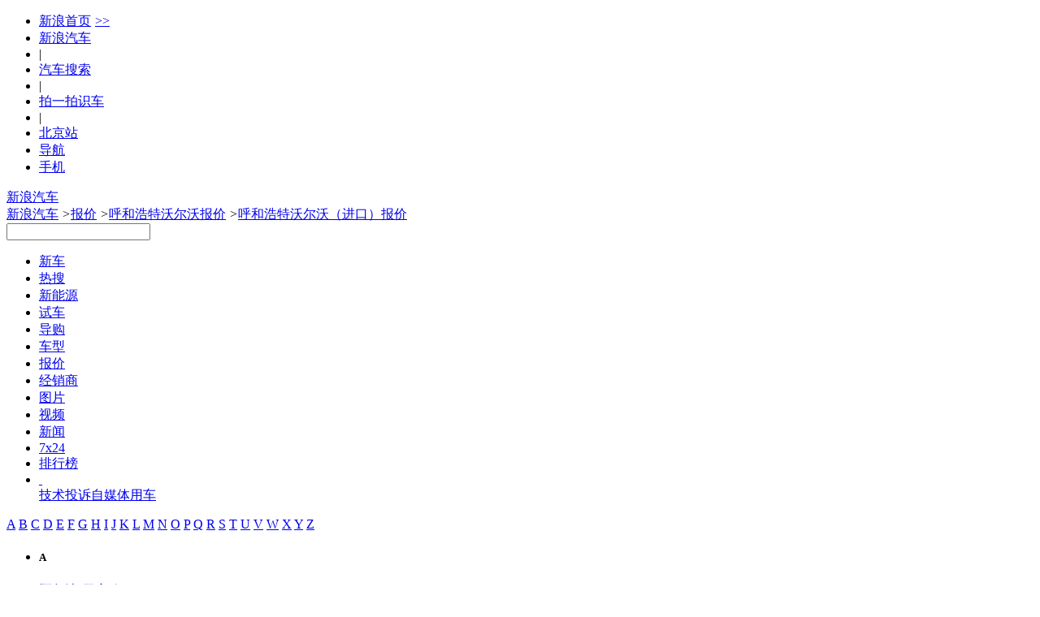

--- FILE ---
content_type: text/html;charset=UTF-8
request_url: https://db.auto.sina.com.cn/price/p35-15-1.html
body_size: 47401
content:
<!DOCTYPE html>
<!--[if lt IE 7]>      <html class="no-js lt-ie9 lt-ie8 lt-ie7"> <![endif]-->
<!--[if IE 7]>         <html class="no-js lt-ie9 lt-ie8"> <![endif]-->
<!--[if IE 8]>         <html class="no-js lt-ie9"> <![endif]-->
<!--[if gt IE 8]><!--> <html class="no-js"> <!--<![endif]-->
<head>
    <meta charset="utf-8">
    <meta http-equiv="X-UA-Compatible" content="IE=edge,chrome=1">
    <!-- 选择了城市 -->
    <title>【呼和浩特沃尔沃（进口）报价】呼和浩特沃尔沃（进口）4S店报价大全 - 新浪汽车</title>
    <meta name="Keywords" content="呼和浩特沃尔沃（进口）报价,呼和浩特沃尔沃（进口）4S店报价大全，呼和浩特沃尔沃（进口）价格" />
    <meta name="Description" content="沃尔沃（进口）汽车报价：新浪汽车报价库提供全国沃尔沃（进口）车型经销商报价信息大全，智能推荐您身边的沃尔沃（进口）4S店/综合店各款车型报价，包含沃尔沃（进口）新车报价、优惠价格、汽车4S店降价等，全国近万家沃尔沃（进口）经销商实时报价，更可在线询价，自定义条件筛选，帮您快速购车！" />
	<link rel="canonical"href="//db.auto.sina.com.cn/price/p35-15-1.html" >
    <meta name="sudameta" content="carid:;brandsid:13;subbeandsid:;fircolum:报价;seccolum:报价大全;ctime:;doctags:;fromcol:;">
    <meta name="applicable-device" content="pc">
	<meta http-equiv="Cache-Control" content="no-transform"/> 
	<meta http-equiv="Cache-Control" content="no-siteapp" />
    <meta name="viewport" content="width=device-width">
    <meta name="navIndex" content="quote">
    <link rel="icon" href="//www.sinaimg.cn/travel/2013/0529/favicon.ico" type="image/x-icon"  charset="gb2312"/>
    <link rel="shortcut icon" href="//www.sinaimg.cn/travel/2013/0529/favicon.ico" type="image/x-icon"  charset="gb2312"/>
    <link rel="stylesheet" href="//auto.sina.com.cn/2015/0818/auto_base.css" type="text/css" charset="gb2312"/>
    <link rel="stylesheet" href="//auto.sina.com.cn/car/css/auto_collect.css" type="text/css" charset="GB2312"/>
    <link rel="stylesheet" href="//auto.sina.com.cn/autodata/version1610/20160929/autodata.css" type="text/css" charset="gb2312"/>
</head>
<body>

    <!-- auto commonHead begin -->
    <!-- auto commonHead begin -->
    <div class="global-head">
        <div id="topNav" data-sudaclick="nav_p"><!-- 如果需要宽度自适应 wrap直接增加class名head-bar即可 --><div class="wrap"><a id="userLogin" href="javascript:void(0)"></a><ul id="topNavLeft"><li><a href="http://sina.com.cn/" target="_blank" rel="nofollow">新浪首页<span style=" margin: 0 15px 0 5px; font-family:simsun;">&gt;&gt;</span></a></li><li><a href="http://auto.sina.com.cn/" target="_blank" rel="nofollow">新浪汽车</a></li><!--li class="line">|</li><li><a href="https://auto.sina.com.cn/guangzhouchezhan/?c=spr_auto_trackid_44a8dd3572915edb" target="_blank" rel="nofollow">广州车展</a></li--><li class="line">|</li><li><a href="http://db.auto.sina.com.cn/search/" target="_blank" rel="nofollow">汽车搜索</a></li><li class="line">|</li><li><a href="http://auto.sina.cn/zt_d/scan/" target="_blank">拍一拍识车</a></li><li class="line">|</li><!--li id="cityLink"><a href="javascript:void(0)" rel="nofollow"><span class="ico"></span><span>全国共<em></em>个车市</span><span class="arw"></span></a></li--><li ><a href="http://auto.sina.com.cn/city/bj/" target="_blank"><span>北京站</span></a></li><li id="navLink"><a href="javascript:void(0)" rel="nofollow"><span class="ico"></span><span>导航</span><span class="arw"></span></a></li><li id="mobLink"><a href="javascript:void(0)" rel="nofollow"><span class="ico"></span><span>手机</span><span class="arw"></span></a></li></ul></div></div>



<div id="topTool">
	<!-- 广告位 -->
    <div class="sa_w top_ads">
    	<!-- <a href="#" target="_blank"><img src="//www.sinaimg.cn/qc/autoimages/autoVersion2015/yc_ads_01.jpg" alt="" width="1000" height="91"/></a> -->
    </div>
    <div id="mainHead">
        <div class="wrap clearfix">
            <div id="autoLogo"><a href="//auto.sina.com.cn/" title="新浪汽车">新浪汽车</a></div>
            <div class="fL article-bread">
                <a href="//auto.sina.com.cn/">新浪汽车</a>           
                <i>&gt;</i><a href="//db.auto.sina.com.cn/price/">报价</a>
                <i>&gt;</i><a href="//db.auto.sina.com.cn/price/b13-15-1.html">呼和浩特沃尔沃报价</a>
                <i>&gt;</i><a href="javascript:void(0);">呼和浩特沃尔沃（进口）报价</a>
                </div>
            <div id="autoSearchBar" class="fR">
                <input type="text" id="searchText" data-url="" value="" autocomplete="off">
                <a id="commonSearch" href="javascript:void(0)"></a>
                <i class="ico-sp ico-arr"></i>
            </div>
        </div>
    </div>
</div></div>
    <!-- auto commonHead end -->
    <div id="mainNav" data-sudaclick="auto_erjizhudaohang"><div class="sub-nav"><ul class="clearfix"><li id="newCar" class=" fL"><a href="https://auto.sina.com.cn/newcar/" target="_blank">新车</a></li><li id="hotsearch" class=" fL"><a href="https://db.auto.sina.cn/search/?c=spr_auto_trackid_a76af572abcbbe31" target="_blank">热搜</a></li><li id="estation" class=" fL"><a href="https://auto.sina.com.cn/estation/" target="_blank">新能源</a></li><li id="evaluation" class=" fL"><a href="https://auto.sina.com.cn/review/" target="_blank">试车</a></li><li id="guide" class=" fL"><a href="https://auto.sina.com.cn/guide/" target="_blank">导购</a></li><li id="autoTypes" class=" fL"><a href="https://db.auto.sina.com.cn/" target="_blank">车型</a></li><li id="quote" class=" fL"><a href="http://dealer.auto.sina.com.cn/price/" target="_blank">报价</a></li><li id="dealer" class=" fL"><a href="http://dealer.auto.sina.com.cn/beijing/" target="_blank">经销商</a></li><li id="autoPic" class=" fL"><a href="http://db.auto.sina.com.cn/photo/" target="_blank">图片</a></li><li id="autoVideo" class=" fL"><a href="https://auto.sina.com.cn/video/" target="_blank">视频</a></li><li id="industry" class=" fL"><a href="https://auto.sina.com.cn/news/" target="_blank">新闻</a></li><li id="kx7x24" class=" fL"><a href="https://auto.sina.com.cn/7x24/" target="_blank">7x24</a></li><li id="zhishu" class=" fL"><a href="https://auto.sina.com.cn/zhishu/" target="_blank">排行榜</a></li><li class="more fL"><a href="javascript:void(0);">&nbsp;</a><div class="more-pop"><a href="https://auto.sina.com.cn/jishu/" target="_blank">技术</a><a href="https://feedback.auto.sina.com.cn/" target="_blank">投诉</a><a href="https://auto.sina.com.cn/mp/" target="_blank">自媒体</a><a href="https://auto.sina.com.cn/service/" target="_blank">用车</a></div></li></ul></div></div><!-- auto commonHead end -->

    <div class="main clearfix">
        <!-- 车型树 begin -->
        <div id="J_motoDataNav" class="moto-left fL">
    <div class="data-nav">
       <div class="leter-list con clearfix" id="J_cataLeters">
    <a data-name="A" href="javascript:void(0);" 
        class="">A</a>
    <a data-name="B" href="javascript:void(0);" 
        class="">B</a>
    <a data-name="C" href="javascript:void(0);" 
        class="">C</a>
    <a data-name="D" href="javascript:void(0);" 
        class="">D</a>
    <a data-name="E" href="javascript:void(0);" 
        class="">E</a>
    <a data-name="F" href="javascript:void(0);" 
        class="">F</a>
    <a data-name="G" href="javascript:void(0);" 
        class="">G</a>
    <a data-name="H" href="javascript:void(0);" 
        class="">H</a>
    <a data-name="I" href="javascript:void(0);" 
        class="">I</a>
    <a data-name="J" href="javascript:void(0);" 
        class="">J</a>
    <a data-name="K" href="javascript:void(0);" 
        class="">K</a>
    <a data-name="L" href="javascript:void(0);" 
        class="">L</a>
    <a data-name="M" href="javascript:void(0);" 
        class="">M</a>
    <a data-name="N" href="javascript:void(0);" 
        class="no">N</a>
    <a data-name="O" href="javascript:void(0);" 
        class="">O</a>
    <a data-name="P" href="javascript:void(0);" 
        class="">P</a>
    <a data-name="Q" href="javascript:void(0);" 
        class="">Q</a>
    <a data-name="R" href="javascript:void(0);" 
        class="">R</a>
    <a data-name="S" href="javascript:void(0);" 
        class="">S</a>
    <a data-name="T" href="javascript:void(0);" 
        class="">T</a>
    <a data-name="U" href="javascript:void(0);" 
        class="no">U</a>
    <a data-name="V" href="javascript:void(0);" 
        class="no">V</a>
    <a data-name="W" href="javascript:void(0);" 
        class="on">W</a>
    <a data-name="X" href="javascript:void(0);" 
        class="">X</a>
    <a data-name="Y" href="javascript:void(0);" 
        class="">Y</a>
    <a data-name="Z" href="javascript:void(0);" 
        class="">Z</a>
</div>
<div class="leter-class con" id="J_scrollLeter">
    <ul>
        <li>
            <h5 data-name="A">A</h5>
            <dl class="">
                <dt class="">
                    <b></b>
                    <a title="呼和浩特阿尔法-罗密欧报价" href="//db.auto.sina.com.cn/price/b76-15-1.html" data-id="76" data-type="did"><i></i>阿尔法-罗密欧</a>
                    </dt>
                <dd class="maker ">
                        <a title="呼和浩特阿尔法-罗密欧报价" href="//db.auto.sina.com.cn/price/p42-15-1.html" data-id="42" data-type="bid"><i></i>阿尔法-罗密欧</a>
                     </dd>
                    <dd >
                        <a title="呼和浩特Giulia朱丽叶报价" href="//db.auto.sina.com.cn/price/s2654-15-1.html" data-type="subid"><i></i>Giulia朱丽叶</a>
                     </dd>
                    <dd >
                        <a title="呼和浩特Stelvio斯坦维报价" href="//db.auto.sina.com.cn/price/s2601-15-1.html" data-type="subid"><i></i>Stelvio斯坦维</a>
                     </dd>
                    <dd >
                        <a title="呼和浩特Tonale托纳利报价" href="//db.auto.sina.com.cn/price/s3626-15-1.html" data-type="subid"><i></i>Tonale托纳利</a>
                     </dd>
                    </dl>
            <dl class="">
                <dt class="">
                    <b></b>
                    <a title="呼和浩特阿斯顿·马丁报价" href="//db.auto.sina.com.cn/price/b75-15-1.html" data-id="75" data-type="did"><i></i>阿斯顿·马丁</a>
                    </dt>
                <dd class="maker ">
                        <a title="呼和浩特阿斯顿·马丁报价" href="//db.auto.sina.com.cn/price/p29-15-1.html" data-id="29" data-type="bid"><i></i>阿斯顿·马丁</a>
                     </dd>
                    <dd >
                        <a title="呼和浩特DB11报价" href="//db.auto.sina.com.cn/price/s2260-15-1.html" data-type="subid"><i></i>DB11</a>
                     </dd>
                    <dd >
                        <a title="呼和浩特DB12报价" href="//db.auto.sina.com.cn/price/s5516-15-1.html" data-type="subid"><i></i>DB12</a>
                     </dd>
                    <dd >
                        <a title="呼和浩特DBS报价" href="//db.auto.sina.com.cn/price/s577-15-1.html" data-type="subid"><i></i>DBS</a>
                     </dd>
                    <dd >
                        <a title="呼和浩特DBX报价" href="//db.auto.sina.com.cn/price/s3559-15-1.html" data-type="subid"><i></i>DBX</a>
                     </dd>
                    <dd >
                        <a title="呼和浩特Valhalla报价" href="//db.auto.sina.com.cn/price/s3528-15-1.html" data-type="subid"><i></i>Valhalla</a>
                     </dd>
                    <dd >
                        <a title="呼和浩特Valiant报价" href="//db.auto.sina.com.cn/price/s6131-15-1.html" data-type="subid"><i></i>Valiant</a>
                     </dd>
                    <dd >
                        <a title="呼和浩特Vanquish报价" href="//db.auto.sina.com.cn/price/s1594-15-1.html" data-type="subid"><i></i>Vanquish</a>
                     </dd>
                    <dd >
                        <a title="呼和浩特Vantage报价" href="//db.auto.sina.com.cn/price/s576-15-1.html" data-type="subid"><i></i>Vantage</a>
                     </dd>
                    </dl>
            <dl class="">
                <dt class="">
                    <b></b>
                    <a title="呼和浩特奥迪报价" href="//db.auto.sina.com.cn/price/b1-15-1.html" data-id="1" data-type="did"><i></i>奥迪</a>
                    </dt>
                <dd class="maker ">
                        <a title="呼和浩特一汽-大众奥迪报价" href="//db.auto.sina.com.cn/price/p69-15-1.html" data-id="69" data-type="bid"><i></i>一汽-大众奥迪</a>
                     </dd>
                    <dd >
                        <a title="呼和浩特一汽奥迪A5L报价" href="//db.auto.sina.com.cn/price/s6213-15-1.html" data-type="subid"><i></i>一汽奥迪A5L</a>
                     </dd>
                    <dd >
                        <a title="呼和浩特奥迪A3报价" href="//db.auto.sina.com.cn/price/s1933-15-1.html" data-type="subid"><i></i>奥迪A3</a>
                     </dd>
                    <dd >
                        <a title="呼和浩特奥迪A4L报价" href="//db.auto.sina.com.cn/price/s9-15-1.html" data-type="subid"><i></i>奥迪A4L</a>
                     </dd>
                    <dd >
                        <a title="呼和浩特奥迪A6L报价" href="//db.auto.sina.com.cn/price/s10-15-1.html" data-type="subid"><i></i>奥迪A6L</a>
                     </dd>
                    <dd >
                        <a title="呼和浩特奥迪Q2L报价" href="//db.auto.sina.com.cn/price/s3225-15-1.html" data-type="subid"><i></i>奥迪Q2L</a>
                     </dd>
                    <dd >
                        <a title="呼和浩特奥迪Q3报价" href="//db.auto.sina.com.cn/price/s1605-15-1.html" data-type="subid"><i></i>奥迪Q3</a>
                     </dd>
                    <dd >
                        <a title="呼和浩特奥迪Q3 Sportback报价" href="//db.auto.sina.com.cn/price/s4277-15-1.html" data-type="subid"><i></i>奥迪Q3 Sportback</a>
                     </dd>
                    <dd >
                        <a title="呼和浩特奥迪Q4 e-tron报价" href="//db.auto.sina.com.cn/price/s4736-15-1.html" data-type="subid"><i></i>奥迪Q4 e-tron</a>
                     </dd>
                    <dd >
                        <a title="呼和浩特奥迪Q5L报价" href="//db.auto.sina.com.cn/price/s3158-15-1.html" data-type="subid"><i></i>奥迪Q5L</a>
                     </dd>
                    <dd >
                        <a title="呼和浩特奥迪Q5L Sportback报价" href="//db.auto.sina.com.cn/price/s4260-15-1.html" data-type="subid"><i></i>奥迪Q5L Sportback</a>
                     </dd>
                    <dd >
                        <a title="呼和浩特奥迪Q6L e-tron报价" href="//db.auto.sina.com.cn/price/s5981-15-1.html" data-type="subid"><i></i>奥迪Q6L e-tron</a>
                     </dd>
                    <dd >
                        <a title="呼和浩特奥迪Q6L Sportback e-tron报价" href="//db.auto.sina.com.cn/price/s6397-15-1.html" data-type="subid"><i></i>奥迪Q6L Sportback e-tron</a>
                     </dd>
                    <dd class="maker ">
                        <a title="呼和浩特上汽奥迪报价" href="//db.auto.sina.com.cn/price/p456-15-1.html" data-id="456" data-type="bid"><i></i>上汽奥迪</a>
                     </dd>
                    <dd >
                        <a title="呼和浩特奥迪A5L Sportback报价" href="//db.auto.sina.com.cn/price/s6370-15-1.html" data-type="subid"><i></i>奥迪A5L Sportback</a>
                     </dd>
                    <dd >
                        <a title="呼和浩特奥迪A7L报价" href="//db.auto.sina.com.cn/price/s4175-15-1.html" data-type="subid"><i></i>奥迪A7L</a>
                     </dd>
                    <dd >
                        <a title="呼和浩特奥迪Q5 e-tron报价" href="//db.auto.sina.com.cn/price/s4548-15-1.html" data-type="subid"><i></i>奥迪Q5 e-tron</a>
                     </dd>
                    <dd >
                        <a title="呼和浩特奥迪Q6报价" href="//db.auto.sina.com.cn/price/s4631-15-1.html" data-type="subid"><i></i>奥迪Q6</a>
                     </dd>
                    <dd class="maker ">
                        <a title="呼和浩特奥迪（进口）报价" href="//db.auto.sina.com.cn/price/p2-15-1.html" data-id="2" data-type="bid"><i></i>奥迪（进口）</a>
                     </dd>
                    <dd >
                        <a title="呼和浩特奥迪A4（进口）报价" href="//db.auto.sina.com.cn/price/s239-15-1.html" data-type="subid"><i></i>奥迪A4（进口）</a>
                     </dd>
                    <dd >
                        <a title="呼和浩特奥迪A5（进口）报价" href="//db.auto.sina.com.cn/price/s553-15-1.html" data-type="subid"><i></i>奥迪A5（进口）</a>
                     </dd>
                    <dd >
                        <a title="呼和浩特奥迪A6（进口）报价" href="//db.auto.sina.com.cn/price/s1370-15-1.html" data-type="subid"><i></i>奥迪A6（进口）</a>
                     </dd>
                    <dd >
                        <a title="呼和浩特奥迪A7报价" href="//db.auto.sina.com.cn/price/s840-15-1.html" data-type="subid"><i></i>奥迪A7</a>
                     </dd>
                    <dd >
                        <a title="呼和浩特奥迪A8报价" href="//db.auto.sina.com.cn/price/s237-15-1.html" data-type="subid"><i></i>奥迪A8</a>
                     </dd>
                    <dd >
                        <a title="呼和浩特奥迪e-tron GT报价" href="//db.auto.sina.com.cn/price/s3339-15-1.html" data-type="subid"><i></i>奥迪e-tron GT</a>
                     </dd>
                    <dd >
                        <a title="呼和浩特奥迪Q7报价" href="//db.auto.sina.com.cn/price/s389-15-1.html" data-type="subid"><i></i>奥迪Q7</a>
                     </dd>
                    <dd >
                        <a title="呼和浩特奥迪Q8报价" href="//db.auto.sina.com.cn/price/s2267-15-1.html" data-type="subid"><i></i>奥迪Q8</a>
                     </dd>
                    <dd >
                        <a title="呼和浩特奥迪S4报价" href="//db.auto.sina.com.cn/price/s1454-15-1.html" data-type="subid"><i></i>奥迪S4</a>
                     </dd>
                    <dd >
                        <a title="呼和浩特奥迪S5报价" href="//db.auto.sina.com.cn/price/s1730-15-1.html" data-type="subid"><i></i>奥迪S5</a>
                     </dd>
                    <dd >
                        <a title="呼和浩特奥迪S6报价" href="//db.auto.sina.com.cn/price/s1455-15-1.html" data-type="subid"><i></i>奥迪S6</a>
                     </dd>
                    <dd >
                        <a title="呼和浩特奥迪S7报价" href="//db.auto.sina.com.cn/price/s1654-15-1.html" data-type="subid"><i></i>奥迪S7</a>
                     </dd>
                    <dd >
                        <a title="呼和浩特奥迪S8报价" href="//db.auto.sina.com.cn/price/s761-15-1.html" data-type="subid"><i></i>奥迪S8</a>
                     </dd>
                    <dd >
                        <a title="呼和浩特奥迪SQ5报价" href="//db.auto.sina.com.cn/price/s1574-15-1.html" data-type="subid"><i></i>奥迪SQ5</a>
                     </dd>
                    <dd >
                        <a title="呼和浩特奥迪SQ5 Sportback报价" href="//db.auto.sina.com.cn/price/s5152-15-1.html" data-type="subid"><i></i>奥迪SQ5 Sportback</a>
                     </dd>
                    <dd >
                        <a title="呼和浩特奥迪SQ7报价" href="//db.auto.sina.com.cn/price/s2397-15-1.html" data-type="subid"><i></i>奥迪SQ7</a>
                     </dd>
                    <dd class="maker ">
                        <a title="呼和浩特Audi Sport报价" href="//db.auto.sina.com.cn/price/p234-15-1.html" data-id="234" data-type="bid"><i></i>Audi Sport</a>
                     </dd>
                    <dd >
                        <a title="呼和浩特奥迪RS 4报价" href="//db.auto.sina.com.cn/price/s1398-15-1.html" data-type="subid"><i></i>奥迪RS 4</a>
                     </dd>
                    <dd >
                        <a title="呼和浩特奥迪RS 5报价" href="//db.auto.sina.com.cn/price/s1453-15-1.html" data-type="subid"><i></i>奥迪RS 5</a>
                     </dd>
                    <dd >
                        <a title="呼和浩特奥迪RS 6报价" href="//db.auto.sina.com.cn/price/s982-15-1.html" data-type="subid"><i></i>奥迪RS 6</a>
                     </dd>
                    <dd >
                        <a title="呼和浩特奥迪RS 7报价" href="//db.auto.sina.com.cn/price/s1614-15-1.html" data-type="subid"><i></i>奥迪RS 7</a>
                     </dd>
                    <dd >
                        <a title="呼和浩特奥迪RS Q8报价" href="//db.auto.sina.com.cn/price/s3726-15-1.html" data-type="subid"><i></i>奥迪RS Q8</a>
                     </dd>
                    </dl>
            <dl class="">
                <dt class="">
                    <b></b>
                    <a title="呼和浩特埃安报价" href="//db.auto.sina.com.cn/price/b201-15-1.html" data-id="201" data-type="did"><i></i>埃安</a>
                    </dt>
                <dd class="maker ">
                        <a title="呼和浩特埃安报价" href="//db.auto.sina.com.cn/price/p318-15-1.html" data-id="318" data-type="bid"><i></i>埃安</a>
                     </dd>
                    <dd >
                        <a title="呼和浩特AION i60报价" href="//db.auto.sina.com.cn/price/s6857-15-1.html" data-type="subid"><i></i>AION i60</a>
                     </dd>
                    <dd >
                        <a title="呼和浩特AION i60纯电报价" href="//db.auto.sina.com.cn/price/s6991-15-1.html" data-type="subid"><i></i>AION i60纯电</a>
                     </dd>
                    <dd >
                        <a title="呼和浩特AION LX报价" href="//db.auto.sina.com.cn/price/s3434-15-1.html" data-type="subid"><i></i>AION LX</a>
                     </dd>
                    <dd >
                        <a title="呼和浩特AION RT报价" href="//db.auto.sina.com.cn/price/s6298-15-1.html" data-type="subid"><i></i>AION RT</a>
                     </dd>
                    <dd >
                        <a title="呼和浩特AION S报价" href="//db.auto.sina.com.cn/price/s3297-15-1.html" data-type="subid"><i></i>AION S</a>
                     </dd>
                    <dd >
                        <a title="呼和浩特AION S Max报价" href="//db.auto.sina.com.cn/price/s5669-15-1.html" data-type="subid"><i></i>AION S Max</a>
                     </dd>
                    <dd >
                        <a title="呼和浩特AION S Plus报价" href="//db.auto.sina.com.cn/price/s5448-15-1.html" data-type="subid"><i></i>AION S Plus</a>
                     </dd>
                    <dd >
                        <a title="呼和浩特AION UT报价" href="//db.auto.sina.com.cn/price/s6364-15-1.html" data-type="subid"><i></i>AION UT</a>
                     </dd>
                    <dd >
                        <a title="呼和浩特AION UT super报价" href="//db.auto.sina.com.cn/price/s7002-15-1.html" data-type="subid"><i></i>AION UT super</a>
                     </dd>
                    <dd >
                        <a title="呼和浩特AION V报价" href="//db.auto.sina.com.cn/price/s3943-15-1.html" data-type="subid"><i></i>AION V</a>
                     </dd>
                    <dd >
                        <a title="呼和浩特AION Y报价" href="//db.auto.sina.com.cn/price/s4265-15-1.html" data-type="subid"><i></i>AION Y</a>
                     </dd>
                    <dd >
                        <a title="呼和浩特AION Y Plus报价" href="//db.auto.sina.com.cn/price/s5184-15-1.html" data-type="subid"><i></i>AION Y Plus</a>
                     </dd>
                    </dl>
            <dl class="">
                <dt class="">
                    <b></b>
                    <a title="呼和浩特埃尚汽车报价" href="//db.auto.sina.com.cn/price/b559-15-1.html" data-id="559" data-type="did"><i></i>埃尚汽车</a>
                    </dt>
                <dd class="maker ">
                        <a title="呼和浩特五菱新能源报价" href="//db.auto.sina.com.cn/price/p703-15-1.html" data-id="703" data-type="bid"><i></i>五菱新能源</a>
                     </dd>
                    <dd >
                        <a title="呼和浩特埃尚A100C报价" href="//db.auto.sina.com.cn/price/s6862-15-1.html" data-type="subid"><i></i>埃尚A100C</a>
                     </dd>
                    </dl>
            <dl class="">
                <dt class="">
                    <b></b>
                    <a title="呼和浩特阿娜亚汽车报价" href="//db.auto.sina.com.cn/price/b486-15-1.html" data-id="486" data-type="did"><i></i>阿娜亚汽车</a>
                    </dt>
                <dd class="maker ">
                        <a title="呼和浩特阿娜亚汽车报价" href="//db.auto.sina.com.cn/price/p627-15-1.html" data-id="627" data-type="bid"><i></i>阿娜亚汽车</a>
                     </dd>
                    <dd >
                        <a title="呼和浩特依维柯 6.5报价" href="//db.auto.sina.com.cn/price/s6100-15-1.html" data-type="subid"><i></i>依维柯 6.5</a>
                     </dd>
                    <dd >
                        <a title="呼和浩特奔驰Aetgo 1023报价" href="//db.auto.sina.com.cn/price/s6944-15-1.html" data-type="subid"><i></i>奔驰Aetgo 1023</a>
                     </dd>
                    <dd >
                        <a title="呼和浩特奔驰Arocs 2036报价" href="//db.auto.sina.com.cn/price/s6097-15-1.html" data-type="subid"><i></i>奔驰Arocs 2036</a>
                     </dd>
                    <dd >
                        <a title="呼和浩特德国MAN TGM报价" href="//db.auto.sina.com.cn/price/s6098-15-1.html" data-type="subid"><i></i>德国MAN TGM</a>
                     </dd>
                    <dd >
                        <a title="呼和浩特沃尔沃FMX 500报价" href="//db.auto.sina.com.cn/price/s6099-15-1.html" data-type="subid"><i></i>沃尔沃FMX 500</a>
                     </dd>
                    <dd >
                        <a title="呼和浩特阿娜亚猛士MS600报价" href="//db.auto.sina.com.cn/price/s6775-15-1.html" data-type="subid"><i></i>阿娜亚猛士MS600</a>
                     </dd>
                    </dl>
            <dl class="">
                <dt class="">
                    <b></b>
                    <a title="呼和浩特安凯客车报价" href="//db.auto.sina.com.cn/price/b405-15-1.html" data-id="405" data-type="did"><i></i>安凯客车</a>
                    </dt>
                <dd class="maker ">
                        <a title="呼和浩特安凯客车报价" href="//db.auto.sina.com.cn/price/p539-15-1.html" data-id="539" data-type="bid"><i></i>安凯客车</a>
                     </dd>
                    <dd >
                        <a title="呼和浩特安凯Q5报价" href="//db.auto.sina.com.cn/price/s5075-15-1.html" data-type="subid"><i></i>安凯Q5</a>
                     </dd>
                    <dd >
                        <a title="呼和浩特安凯快乐运报价" href="//db.auto.sina.com.cn/price/s5071-15-1.html" data-type="subid"><i></i>安凯快乐运</a>
                     </dd>
                    </dl>
            <dl class="">
                <dt class="">
                    <b></b>
                    <a title="呼和浩特AUXUN傲旋报价" href="//db.auto.sina.com.cn/price/b451-15-1.html" data-id="451" data-type="did"><i></i>AUXUN傲旋</a>
                    </dt>
                <dd class="maker ">
                        <a title="呼和浩特傲旋汽车报价" href="//db.auto.sina.com.cn/price/p586-15-1.html" data-id="586" data-type="bid"><i></i>傲旋汽车</a>
                     </dd>
                    <dd >
                        <a title="呼和浩特傲旋报价" href="//db.auto.sina.com.cn/price/s5545-15-1.html" data-type="subid"><i></i>傲旋</a>
                     </dd>
                    <dd >
                        <a title="呼和浩特小傲旋报价" href="//db.auto.sina.com.cn/price/s6947-15-1.html" data-type="subid"><i></i>小傲旋</a>
                     </dd>
                    </dl>
            <dl class="">
                <dt class="">
                    <b></b>
                    <a title="呼和浩特ARCFOX极狐报价" href="//db.auto.sina.com.cn/price/b194-15-1.html" data-id="194" data-type="did"><i></i>ARCFOX极狐</a>
                    </dt>
                <dd class="maker ">
                        <a title="呼和浩特北汽新能源报价" href="//db.auto.sina.com.cn/price/p311-15-1.html" data-id="311" data-type="bid"><i></i>北汽新能源</a>
                     </dd>
                    <dd >
                        <a title="呼和浩特极狐 阿尔法S5报价" href="//db.auto.sina.com.cn/price/s5624-15-1.html" data-type="subid"><i></i>极狐 阿尔法S5</a>
                     </dd>
                    <dd >
                        <a title="呼和浩特极狐 阿尔法S6报价" href="//db.auto.sina.com.cn/price/s6614-15-1.html" data-type="subid"><i></i>极狐 阿尔法S6</a>
                     </dd>
                    <dd >
                        <a title="呼和浩特极狐 阿尔法T报价" href="//db.auto.sina.com.cn/price/s4046-15-1.html" data-type="subid"><i></i>极狐 阿尔法T</a>
                     </dd>
                    <dd >
                        <a title="呼和浩特极狐 阿尔法T5报价" href="//db.auto.sina.com.cn/price/s5323-15-1.html" data-type="subid"><i></i>极狐 阿尔法T5</a>
                     </dd>
                    <dd >
                        <a title="呼和浩特极狐 阿尔法T5增程报价" href="//db.auto.sina.com.cn/price/s6917-15-1.html" data-type="subid"><i></i>极狐 阿尔法T5增程</a>
                     </dd>
                    <dd >
                        <a title="呼和浩特极狐 阿尔法T6报价" href="//db.auto.sina.com.cn/price/s6615-15-1.html" data-type="subid"><i></i>极狐 阿尔法T6</a>
                     </dd>
                    <dd >
                        <a title="呼和浩特极狐T1报价" href="//db.auto.sina.com.cn/price/s6643-15-1.html" data-type="subid"><i></i>极狐T1</a>
                     </dd>
                    <dd >
                        <a title="呼和浩特极狐考拉报价" href="//db.auto.sina.com.cn/price/s5318-15-1.html" data-type="subid"><i></i>极狐考拉</a>
                     </dd>
                    <dd >
                        <a title="呼和浩特极狐考拉S报价" href="//db.auto.sina.com.cn/price/s6192-15-1.html" data-type="subid"><i></i>极狐考拉S</a>
                     </dd>
                    </dl>
            <dl class="">
                <dt class="">
                    <b></b>
                    <a title="呼和浩特ARMADILLO报价" href="//db.auto.sina.com.cn/price/b445-15-1.html" data-id="445" data-type="did"><i></i>ARMADILLO</a>
                    </dt>
                <dd class="maker ">
                        <a title="呼和浩特阿莫迪罗报价" href="//db.auto.sina.com.cn/price/p581-15-1.html" data-id="581" data-type="bid"><i></i>阿莫迪罗</a>
                     </dd>
                    <dd >
                        <a title="呼和浩特先锋官报价" href="//db.auto.sina.com.cn/price/s5529-15-1.html" data-type="subid"><i></i>先锋官</a>
                     </dd>
                    <dd >
                        <a title="呼和浩特征服者系列报价" href="//db.auto.sina.com.cn/price/s5514-15-1.html" data-type="subid"><i></i>征服者系列</a>
                     </dd>
                    <dd >
                        <a title="呼和浩特挑战者系列报价" href="//db.auto.sina.com.cn/price/s5517-15-1.html" data-type="subid"><i></i>挑战者系列</a>
                     </dd>
                    <dd >
                        <a title="呼和浩特攀爬者报价" href="//db.auto.sina.com.cn/price/s6392-15-1.html" data-type="subid"><i></i>攀爬者</a>
                     </dd>
                    <dd >
                        <a title="呼和浩特锐行者报价" href="//db.auto.sina.com.cn/price/s5518-15-1.html" data-type="subid"><i></i>锐行者</a>
                     </dd>
                    </dl>
            <dl class="">
                <dt class="">
                    <b></b>
                    <a title="呼和浩特AUDI报价" href="//db.auto.sina.com.cn/price/b517-15-1.html" data-id="517" data-type="did"><i></i>AUDI</a>
                    </dt>
                <dd class="maker ">
                        <a title="呼和浩特上汽奥迪报价" href="//db.auto.sina.com.cn/price/p658-15-1.html" data-id="658" data-type="bid"><i></i>上汽奥迪</a>
                     </dd>
                    <dd >
                        <a title="呼和浩特奥迪E5 Sportback报价" href="//db.auto.sina.com.cn/price/s6385-15-1.html" data-type="subid"><i></i>奥迪E5 Sportback</a>
                     </dd>
                    </dl>
            <dl class="">
                <dt class="">
                    <b></b>
                    <a title="呼和浩特阿维塔报价" href="//db.auto.sina.com.cn/price/b373-15-1.html" data-id="373" data-type="did"><i></i>阿维塔</a>
                    </dt>
                <dd class="maker ">
                        <a title="呼和浩特阿维塔科技报价" href="//db.auto.sina.com.cn/price/p507-15-1.html" data-id="507" data-type="bid"><i></i>阿维塔科技</a>
                     </dd>
                    <dd >
                        <a title="呼和浩特阿维塔06报价" href="//db.auto.sina.com.cn/price/s5596-15-1.html" data-type="subid"><i></i>阿维塔06</a>
                     </dd>
                    <dd >
                        <a title="呼和浩特阿维塔06增程报价" href="//db.auto.sina.com.cn/price/s6509-15-1.html" data-type="subid"><i></i>阿维塔06增程</a>
                     </dd>
                    <dd >
                        <a title="呼和浩特阿维塔07报价" href="//db.auto.sina.com.cn/price/s5595-15-1.html" data-type="subid"><i></i>阿维塔07</a>
                     </dd>
                    <dd >
                        <a title="呼和浩特阿维塔07增程报价" href="//db.auto.sina.com.cn/price/s6504-15-1.html" data-type="subid"><i></i>阿维塔07增程</a>
                     </dd>
                    <dd >
                        <a title="呼和浩特阿维塔11报价" href="//db.auto.sina.com.cn/price/s4694-15-1.html" data-type="subid"><i></i>阿维塔11</a>
                     </dd>
                    <dd >
                        <a title="呼和浩特阿维塔11增程报价" href="//db.auto.sina.com.cn/price/s6506-15-1.html" data-type="subid"><i></i>阿维塔11增程</a>
                     </dd>
                    <dd >
                        <a title="呼和浩特阿维塔12报价" href="//db.auto.sina.com.cn/price/s5553-15-1.html" data-type="subid"><i></i>阿维塔12</a>
                     </dd>
                    <dd >
                        <a title="呼和浩特阿维塔12增程报价" href="//db.auto.sina.com.cn/price/s6508-15-1.html" data-type="subid"><i></i>阿维塔12增程</a>
                     </dd>
                    </dl>
            </li>
        <li>
            <h5 data-name="B">B</h5>
            <dl class="">
                <dt class="">
                    <b></b>
                    <a title="呼和浩特博速报价" href="//db.auto.sina.com.cn/price/b139-15-1.html" data-id="139" data-type="did"><i></i>博速</a>
                    </dt>
                <dd class="maker ">
                        <a title="呼和浩特博速报价" href="//db.auto.sina.com.cn/price/p238-15-1.html" data-id="238" data-type="bid"><i></i>博速</a>
                     </dd>
                    <dd >
                        <a title="呼和浩特博速 G级报价" href="//db.auto.sina.com.cn/price/s1804-15-1.html" data-type="subid"><i></i>博速 G级</a>
                     </dd>
                    <dd >
                        <a title="呼和浩特博速 V级报价" href="//db.auto.sina.com.cn/price/s5253-15-1.html" data-type="subid"><i></i>博速 V级</a>
                     </dd>
                    </dl>
            <dl class="">
                <dt class="">
                    <b></b>
                    <a title="呼和浩特宝马报价" href="//db.auto.sina.com.cn/price/b4-15-1.html" data-id="4" data-type="did"><i></i>宝马</a>
                    </dt>
                <dd class="maker ">
                        <a title="呼和浩特华晨宝马报价" href="//db.auto.sina.com.cn/price/p120-15-1.html" data-id="120" data-type="bid"><i></i>华晨宝马</a>
                     </dd>
                    <dd >
                        <a title="呼和浩特宝马2系报价" href="//db.auto.sina.com.cn/price/s6202-15-1.html" data-type="subid"><i></i>宝马2系</a>
                     </dd>
                    <dd >
                        <a title="呼和浩特宝马3系报价" href="//db.auto.sina.com.cn/price/s119-15-1.html" data-type="subid"><i></i>宝马3系</a>
                     </dd>
                    <dd >
                        <a title="呼和浩特宝马5系报价" href="//db.auto.sina.com.cn/price/s168-15-1.html" data-type="subid"><i></i>宝马5系</a>
                     </dd>
                    <dd >
                        <a title="呼和浩特宝马i3报价" href="//db.auto.sina.com.cn/price/s4957-15-1.html" data-type="subid"><i></i>宝马i3</a>
                     </dd>
                    <dd >
                        <a title="呼和浩特宝马i5报价" href="//db.auto.sina.com.cn/price/s5617-15-1.html" data-type="subid"><i></i>宝马i5</a>
                     </dd>
                    <dd >
                        <a title="呼和浩特宝马iX1报价" href="//db.auto.sina.com.cn/price/s5523-15-1.html" data-type="subid"><i></i>宝马iX1</a>
                     </dd>
                    <dd >
                        <a title="呼和浩特宝马iX3报价" href="//db.auto.sina.com.cn/price/s4118-15-1.html" data-type="subid"><i></i>宝马iX3</a>
                     </dd>
                    <dd >
                        <a title="呼和浩特宝马X1报价" href="//db.auto.sina.com.cn/price/s1269-15-1.html" data-type="subid"><i></i>宝马X1</a>
                     </dd>
                    <dd >
                        <a title="呼和浩特宝马X3报价" href="//db.auto.sina.com.cn/price/s3090-15-1.html" data-type="subid"><i></i>宝马X3</a>
                     </dd>
                    <dd >
                        <a title="呼和浩特宝马X5报价" href="//db.auto.sina.com.cn/price/s4801-15-1.html" data-type="subid"><i></i>宝马X5</a>
                     </dd>
                    <dd class="maker ">
                        <a title="呼和浩特宝马（进口）报价" href="//db.auto.sina.com.cn/price/p1-15-1.html" data-id="1" data-type="bid"><i></i>宝马（进口）</a>
                     </dd>
                    <dd >
                        <a title="呼和浩特宝马2系(进口)报价" href="//db.auto.sina.com.cn/price/s1811-15-1.html" data-type="subid"><i></i>宝马2系(进口)</a>
                     </dd>
                    <dd >
                        <a title="呼和浩特宝马4系报价" href="//db.auto.sina.com.cn/price/s1556-15-1.html" data-type="subid"><i></i>宝马4系</a>
                     </dd>
                    <dd >
                        <a title="呼和浩特宝马5系（进口）报价" href="//db.auto.sina.com.cn/price/s416-15-1.html" data-type="subid"><i></i>宝马5系（进口）</a>
                     </dd>
                    <dd >
                        <a title="呼和浩特宝马6系GT报价" href="//db.auto.sina.com.cn/price/s2691-15-1.html" data-type="subid"><i></i>宝马6系GT</a>
                     </dd>
                    <dd >
                        <a title="呼和浩特宝马7系报价" href="//db.auto.sina.com.cn/price/s335-15-1.html" data-type="subid"><i></i>宝马7系</a>
                     </dd>
                    <dd >
                        <a title="呼和浩特宝马8系报价" href="//db.auto.sina.com.cn/price/s2878-15-1.html" data-type="subid"><i></i>宝马8系</a>
                     </dd>
                    <dd >
                        <a title="呼和浩特宝马i4报价" href="//db.auto.sina.com.cn/price/s2918-15-1.html" data-type="subid"><i></i>宝马i4</a>
                     </dd>
                    <dd >
                        <a title="呼和浩特宝马i5（进口）报价" href="//db.auto.sina.com.cn/price/s2454-15-1.html" data-type="subid"><i></i>宝马i5（进口）</a>
                     </dd>
                    <dd >
                        <a title="呼和浩特宝马i7报价" href="//db.auto.sina.com.cn/price/s4120-15-1.html" data-type="subid"><i></i>宝马i7</a>
                     </dd>
                    <dd >
                        <a title="呼和浩特宝马iX报价" href="//db.auto.sina.com.cn/price/s4248-15-1.html" data-type="subid"><i></i>宝马iX</a>
                     </dd>
                    <dd >
                        <a title="呼和浩特宝马X2（进口）报价" href="//db.auto.sina.com.cn/price/s2462-15-1.html" data-type="subid"><i></i>宝马X2（进口）</a>
                     </dd>
                    <dd >
                        <a title="呼和浩特宝马X3（进口）报价" href="//db.auto.sina.com.cn/price/s409-15-1.html" data-type="subid"><i></i>宝马X3（进口）</a>
                     </dd>
                    <dd >
                        <a title="呼和浩特宝马X4报价" href="//db.auto.sina.com.cn/price/s1613-15-1.html" data-type="subid"><i></i>宝马X4</a>
                     </dd>
                    <dd >
                        <a title="呼和浩特宝马X6报价" href="//db.auto.sina.com.cn/price/s558-15-1.html" data-type="subid"><i></i>宝马X6</a>
                     </dd>
                    <dd >
                        <a title="呼和浩特宝马X7报价" href="//db.auto.sina.com.cn/price/s1941-15-1.html" data-type="subid"><i></i>宝马X7</a>
                     </dd>
                    <dd >
                        <a title="呼和浩特宝马Z4报价" href="//db.auto.sina.com.cn/price/s412-15-1.html" data-type="subid"><i></i>宝马Z4</a>
                     </dd>
                    <dd class="maker ">
                        <a title="呼和浩特宝马M报价" href="//db.auto.sina.com.cn/price/p235-15-1.html" data-id="235" data-type="bid"><i></i>宝马M</a>
                     </dd>
                    <dd >
                        <a title="呼和浩特宝马M2报价" href="//db.auto.sina.com.cn/price/s1824-15-1.html" data-type="subid"><i></i>宝马M2</a>
                     </dd>
                    <dd >
                        <a title="呼和浩特宝马M3报价" href="//db.auto.sina.com.cn/price/s583-15-1.html" data-type="subid"><i></i>宝马M3</a>
                     </dd>
                    <dd >
                        <a title="呼和浩特宝马M4报价" href="//db.auto.sina.com.cn/price/s1769-15-1.html" data-type="subid"><i></i>宝马M4</a>
                     </dd>
                    <dd >
                        <a title="呼和浩特宝马M5插电报价" href="//db.auto.sina.com.cn/price/s4751-15-1.html" data-type="subid"><i></i>宝马M5插电</a>
                     </dd>
                    <dd >
                        <a title="呼和浩特宝马X3 M报价" href="//db.auto.sina.com.cn/price/s3461-15-1.html" data-type="subid"><i></i>宝马X3 M</a>
                     </dd>
                    <dd >
                        <a title="呼和浩特宝马X4 M报价" href="//db.auto.sina.com.cn/price/s2798-15-1.html" data-type="subid"><i></i>宝马X4 M</a>
                     </dd>
                    <dd >
                        <a title="呼和浩特宝马X5 M报价" href="//db.auto.sina.com.cn/price/s693-15-1.html" data-type="subid"><i></i>宝马X5 M</a>
                     </dd>
                    <dd >
                        <a title="呼和浩特宝马X6 M报价" href="//db.auto.sina.com.cn/price/s694-15-1.html" data-type="subid"><i></i>宝马X6 M</a>
                     </dd>
                    <dd >
                        <a title="呼和浩特宝马XM报价" href="//db.auto.sina.com.cn/price/s4212-15-1.html" data-type="subid"><i></i>宝马XM</a>
                     </dd>
                    </dl>
            <dl class="">
                <dt class="">
                    <b></b>
                    <a title="呼和浩特保时捷报价" href="//db.auto.sina.com.cn/price/b77-15-1.html" data-id="77" data-type="did"><i></i>保时捷</a>
                    </dt>
                <dd class="maker ">
                        <a title="呼和浩特保时捷报价" href="//db.auto.sina.com.cn/price/p68-15-1.html" data-id="68" data-type="bid"><i></i>保时捷</a>
                     </dd>
                    <dd >
                        <a title="呼和浩特911报价" href="//db.auto.sina.com.cn/price/s256-15-1.html" data-type="subid"><i></i>911</a>
                     </dd>
                    <dd >
                        <a title="呼和浩特Macan报价" href="//db.auto.sina.com.cn/price/s917-15-1.html" data-type="subid"><i></i>Macan</a>
                     </dd>
                    <dd >
                        <a title="呼和浩特Macan纯电报价" href="//db.auto.sina.com.cn/price/s4220-15-1.html" data-type="subid"><i></i>Macan纯电</a>
                     </dd>
                    <dd >
                        <a title="呼和浩特Panamera报价" href="//db.auto.sina.com.cn/price/s615-15-1.html" data-type="subid"><i></i>Panamera</a>
                     </dd>
                    <dd >
                        <a title="呼和浩特Panamera混动报价" href="//db.auto.sina.com.cn/price/s2997-15-1.html" data-type="subid"><i></i>Panamera混动</a>
                     </dd>
                    <dd >
                        <a title="呼和浩特Taycan报价" href="//db.auto.sina.com.cn/price/s2408-15-1.html" data-type="subid"><i></i>Taycan</a>
                     </dd>
                    <dd >
                        <a title="呼和浩特保时捷718报价" href="//db.auto.sina.com.cn/price/s2630-15-1.html" data-type="subid"><i></i>保时捷718</a>
                     </dd>
                    <dd >
                        <a title="呼和浩特卡宴报价" href="//db.auto.sina.com.cn/price/s372-15-1.html" data-type="subid"><i></i>卡宴</a>
                     </dd>
                    <dd >
                        <a title="呼和浩特卡宴混动报价" href="//db.auto.sina.com.cn/price/s3057-15-1.html" data-type="subid"><i></i>卡宴混动</a>
                     </dd>
                    </dl>
            <dl class="">
                <dt class="">
                    <b></b>
                    <a title="呼和浩特奔驰报价" href="//db.auto.sina.com.cn/price/b3-15-1.html" data-id="3" data-type="did"><i></i>奔驰</a>
                    </dt>
                <dd class="maker ">
                        <a title="呼和浩特北京奔驰报价" href="//db.auto.sina.com.cn/price/p164-15-1.html" data-id="164" data-type="bid"><i></i>北京奔驰</a>
                     </dd>
                    <dd >
                        <a title="呼和浩特AMG A报价" href="//db.auto.sina.com.cn/price/s3464-15-1.html" data-type="subid"><i></i>AMG A</a>
                     </dd>
                    <dd >
                        <a title="呼和浩特奔驰A级报价" href="//db.auto.sina.com.cn/price/s3136-15-1.html" data-type="subid"><i></i>奔驰A级</a>
                     </dd>
                    <dd >
                        <a title="呼和浩特奔驰CLA级纯电报价" href="//db.auto.sina.com.cn/price/s6844-15-1.html" data-type="subid"><i></i>奔驰CLA级纯电</a>
                     </dd>
                    <dd >
                        <a title="呼和浩特奔驰C级报价" href="//db.auto.sina.com.cn/price/s539-15-1.html" data-type="subid"><i></i>奔驰C级</a>
                     </dd>
                    <dd >
                        <a title="呼和浩特奔驰C级混动报价" href="//db.auto.sina.com.cn/price/s3279-15-1.html" data-type="subid"><i></i>奔驰C级混动</a>
                     </dd>
                    <dd >
                        <a title="呼和浩特奔驰EQA报价" href="//db.auto.sina.com.cn/price/s4474-15-1.html" data-type="subid"><i></i>奔驰EQA</a>
                     </dd>
                    <dd >
                        <a title="呼和浩特奔驰EQB报价" href="//db.auto.sina.com.cn/price/s4734-15-1.html" data-type="subid"><i></i>奔驰EQB</a>
                     </dd>
                    <dd >
                        <a title="呼和浩特奔驰EQE报价" href="//db.auto.sina.com.cn/price/s4879-15-1.html" data-type="subid"><i></i>奔驰EQE</a>
                     </dd>
                    <dd >
                        <a title="呼和浩特奔驰EQE SUV报价" href="//db.auto.sina.com.cn/price/s4820-15-1.html" data-type="subid"><i></i>奔驰EQE SUV</a>
                     </dd>
                    <dd >
                        <a title="呼和浩特奔驰E级报价" href="//db.auto.sina.com.cn/price/s357-15-1.html" data-type="subid"><i></i>奔驰E级</a>
                     </dd>
                    <dd >
                        <a title="呼和浩特奔驰E级混动报价" href="//db.auto.sina.com.cn/price/s3775-15-1.html" data-type="subid"><i></i>奔驰E级混动</a>
                     </dd>
                    <dd >
                        <a title="呼和浩特奔驰GLA级报价" href="//db.auto.sina.com.cn/price/s2179-15-1.html" data-type="subid"><i></i>奔驰GLA级</a>
                     </dd>
                    <dd >
                        <a title="呼和浩特奔驰GLB报价" href="//db.auto.sina.com.cn/price/s3774-15-1.html" data-type="subid"><i></i>奔驰GLB</a>
                     </dd>
                    <dd >
                        <a title="呼和浩特奔驰GLC级报价" href="//db.auto.sina.com.cn/price/s2326-15-1.html" data-type="subid"><i></i>奔驰GLC级</a>
                     </dd>
                    <dd >
                        <a title="呼和浩特奔驰GLC级混动报价" href="//db.auto.sina.com.cn/price/s6047-15-1.html" data-type="subid"><i></i>奔驰GLC级混动</a>
                     </dd>
                    <dd class="maker ">
                        <a title="呼和浩特奔驰（进口）报价" href="//db.auto.sina.com.cn/price/p8-15-1.html" data-id="8" data-type="bid"><i></i>奔驰（进口）</a>
                     </dd>
                    <dd >
                        <a title="呼和浩特乌尼莫克U4023报价" href="//db.auto.sina.com.cn/price/s5566-15-1.html" data-type="subid"><i></i>乌尼莫克U4023</a>
                     </dd>
                    <dd >
                        <a title="呼和浩特乌尼莫克U5023报价" href="//db.auto.sina.com.cn/price/s5567-15-1.html" data-type="subid"><i></i>乌尼莫克U5023</a>
                     </dd>
                    <dd >
                        <a title="呼和浩特奔驰A级（进口）报价" href="//db.auto.sina.com.cn/price/s306-15-1.html" data-type="subid"><i></i>奔驰A级（进口）</a>
                     </dd>
                    <dd >
                        <a title="呼和浩特奔驰CLA级报价" href="//db.auto.sina.com.cn/price/s1414-15-1.html" data-type="subid"><i></i>奔驰CLA级</a>
                     </dd>
                    <dd >
                        <a title="呼和浩特奔驰CLE报价" href="//db.auto.sina.com.cn/price/s2730-15-1.html" data-type="subid"><i></i>奔驰CLE</a>
                     </dd>
                    <dd >
                        <a title="呼和浩特奔驰CLS级报价" href="//db.auto.sina.com.cn/price/s319-15-1.html" data-type="subid"><i></i>奔驰CLS级</a>
                     </dd>
                    <dd >
                        <a title="呼和浩特奔驰E级（进口）报价" href="//db.auto.sina.com.cn/price/s301-15-1.html" data-type="subid"><i></i>奔驰E级（进口）</a>
                     </dd>
                    <dd >
                        <a title="呼和浩特奔驰GLC级轿跑（进口）报价" href="//db.auto.sina.com.cn/price/s2178-15-1.html" data-type="subid"><i></i>奔驰GLC级轿跑（进口）</a>
                     </dd>
                    <dd >
                        <a title="呼和浩特奔驰GLE级报价" href="//db.auto.sina.com.cn/price/s2180-15-1.html" data-type="subid"><i></i>奔驰GLE级</a>
                     </dd>
                    <dd >
                        <a title="呼和浩特奔驰GLE级混动报价" href="//db.auto.sina.com.cn/price/s3008-15-1.html" data-type="subid"><i></i>奔驰GLE级混动</a>
                     </dd>
                    <dd >
                        <a title="呼和浩特奔驰GLE级轿跑报价" href="//db.auto.sina.com.cn/price/s2124-15-1.html" data-type="subid"><i></i>奔驰GLE级轿跑</a>
                     </dd>
                    <dd >
                        <a title="呼和浩特奔驰GLS级报价" href="//db.auto.sina.com.cn/price/s2263-15-1.html" data-type="subid"><i></i>奔驰GLS级</a>
                     </dd>
                    <dd >
                        <a title="呼和浩特奔驰G级报价" href="//db.auto.sina.com.cn/price/s324-15-1.html" data-type="subid"><i></i>奔驰G级</a>
                     </dd>
                    <dd >
                        <a title="呼和浩特奔驰S级报价" href="//db.auto.sina.com.cn/price/s305-15-1.html" data-type="subid"><i></i>奔驰S级</a>
                     </dd>
                    <dd >
                        <a title="呼和浩特奔驰S级混动报价" href="//db.auto.sina.com.cn/price/s3009-15-1.html" data-type="subid"><i></i>奔驰S级混动</a>
                     </dd>
                    <dd class="maker ">
                        <a title="呼和浩特AMG报价" href="//db.auto.sina.com.cn/price/p202-15-1.html" data-id="202" data-type="bid"><i></i>AMG</a>
                     </dd>
                    <dd >
                        <a title="呼和浩特AMG A（进口）报价" href="//db.auto.sina.com.cn/price/s1628-15-1.html" data-type="subid"><i></i>AMG A（进口）</a>
                     </dd>
                    <dd >
                        <a title="呼和浩特AMG C报价" href="//db.auto.sina.com.cn/price/s731-15-1.html" data-type="subid"><i></i>AMG C</a>
                     </dd>
                    <dd >
                        <a title="呼和浩特AMG CLA报价" href="//db.auto.sina.com.cn/price/s1726-15-1.html" data-type="subid"><i></i>AMG CLA</a>
                     </dd>
                    <dd >
                        <a title="呼和浩特AMG CLE报价" href="//db.auto.sina.com.cn/price/s5685-15-1.html" data-type="subid"><i></i>AMG CLE</a>
                     </dd>
                    <dd >
                        <a title="呼和浩特AMG C混动报价" href="//db.auto.sina.com.cn/price/s4897-15-1.html" data-type="subid"><i></i>AMG C混动</a>
                     </dd>
                    <dd >
                        <a title="呼和浩特AMG E报价" href="//db.auto.sina.com.cn/price/s1610-15-1.html" data-type="subid"><i></i>AMG E</a>
                     </dd>
                    <dd >
                        <a title="呼和浩特AMG EQE报价" href="//db.auto.sina.com.cn/price/s4626-15-1.html" data-type="subid"><i></i>AMG EQE</a>
                     </dd>
                    <dd >
                        <a title="呼和浩特AMG EQE SUV报价" href="//db.auto.sina.com.cn/price/s5212-15-1.html" data-type="subid"><i></i>AMG EQE SUV</a>
                     </dd>
                    <dd >
                        <a title="呼和浩特AMG EQS报价" href="//db.auto.sina.com.cn/price/s4554-15-1.html" data-type="subid"><i></i>AMG EQS</a>
                     </dd>
                    <dd >
                        <a title="呼和浩特AMG G报价" href="//db.auto.sina.com.cn/price/s1602-15-1.html" data-type="subid"><i></i>AMG G</a>
                     </dd>
                    <dd >
                        <a title="呼和浩特AMG GLA报价" href="//db.auto.sina.com.cn/price/s1779-15-1.html" data-type="subid"><i></i>AMG GLA</a>
                     </dd>
                    <dd >
                        <a title="呼和浩特AMG GLB (进口）报价" href="//db.auto.sina.com.cn/price/s3556-15-1.html" data-type="subid"><i></i>AMG GLB (进口）</a>
                     </dd>
                    <dd >
                        <a title="呼和浩特AMG GLC报价" href="//db.auto.sina.com.cn/price/s2486-15-1.html" data-type="subid"><i></i>AMG GLC</a>
                     </dd>
                    <dd >
                        <a title="呼和浩特AMG GLE报价" href="//db.auto.sina.com.cn/price/s2158-15-1.html" data-type="subid"><i></i>AMG GLE</a>
                     </dd>
                    <dd >
                        <a title="呼和浩特AMG GLS报价" href="//db.auto.sina.com.cn/price/s2480-15-1.html" data-type="subid"><i></i>AMG GLS</a>
                     </dd>
                    <dd >
                        <a title="呼和浩特AMG GT报价" href="//db.auto.sina.com.cn/price/s2065-15-1.html" data-type="subid"><i></i>AMG GT</a>
                     </dd>
                    <dd >
                        <a title="呼和浩特AMG GT混动报价" href="//db.auto.sina.com.cn/price/s4580-15-1.html" data-type="subid"><i></i>AMG GT混动</a>
                     </dd>
                    <dd >
                        <a title="呼和浩特AMG SL报价" href="//db.auto.sina.com.cn/price/s736-15-1.html" data-type="subid"><i></i>AMG SL</a>
                     </dd>
                    <dd >
                        <a title="呼和浩特AMG S混动报价" href="//db.auto.sina.com.cn/price/s5975-15-1.html" data-type="subid"><i></i>AMG S混动</a>
                     </dd>
                    <dd class="maker ">
                        <a title="呼和浩特福建奔驰报价" href="//db.auto.sina.com.cn/price/p204-15-1.html" data-id="204" data-type="bid"><i></i>福建奔驰</a>
                     </dd>
                    <dd >
                        <a title="呼和浩特奔驰V级报价" href="//db.auto.sina.com.cn/price/s2597-15-1.html" data-type="subid"><i></i>奔驰V级</a>
                     </dd>
                    <dd >
                        <a title="呼和浩特奔驰威霆报价" href="//db.auto.sina.com.cn/price/s828-15-1.html" data-type="subid"><i></i>奔驰威霆</a>
                     </dd>
                    <dd class="maker ">
                        <a title="呼和浩特梅赛德斯-EQ报价" href="//db.auto.sina.com.cn/price/p350-15-1.html" data-id="350" data-type="bid"><i></i>梅赛德斯-EQ</a>
                     </dd>
                    <dd >
                        <a title="呼和浩特奔驰EQS报价" href="//db.auto.sina.com.cn/price/s3601-15-1.html" data-type="subid"><i></i>奔驰EQS</a>
                     </dd>
                    <dd >
                        <a title="呼和浩特奔驰EQS SUV报价" href="//db.auto.sina.com.cn/price/s4937-15-1.html" data-type="subid"><i></i>奔驰EQS SUV</a>
                     </dd>
                    <dd >
                        <a title="呼和浩特奔驰纯电G级报价" href="//db.auto.sina.com.cn/price/s4376-15-1.html" data-type="subid"><i></i>奔驰纯电G级</a>
                     </dd>
                    <dd class="maker ">
                        <a title="呼和浩特梅赛德斯-迈巴赫报价" href="//db.auto.sina.com.cn/price/p399-15-1.html" data-id="399" data-type="bid"><i></i>梅赛德斯-迈巴赫</a>
                     </dd>
                    <dd >
                        <a title="呼和浩特迈巴赫EQS报价" href="//db.auto.sina.com.cn/price/s4584-15-1.html" data-type="subid"><i></i>迈巴赫EQS</a>
                     </dd>
                    <dd >
                        <a title="呼和浩特迈巴赫GLS报价" href="//db.auto.sina.com.cn/price/s3815-15-1.html" data-type="subid"><i></i>迈巴赫GLS</a>
                     </dd>
                    <dd >
                        <a title="呼和浩特迈巴赫S级报价" href="//db.auto.sina.com.cn/price/s2092-15-1.html" data-type="subid"><i></i>迈巴赫S级</a>
                     </dd>
                    <dd >
                        <a title="呼和浩特迈巴赫S级混动报价" href="//db.auto.sina.com.cn/price/s5365-15-1.html" data-type="subid"><i></i>迈巴赫S级混动</a>
                     </dd>
                    </dl>
            <dl class="">
                <dt class="">
                    <b></b>
                    <a title="呼和浩特本田报价" href="//db.auto.sina.com.cn/price/b2-15-1.html" data-id="2" data-type="did"><i></i>本田</a>
                    </dt>
                <dd class="maker ">
                        <a title="呼和浩特东风本田报价" href="//db.auto.sina.com.cn/price/p135-15-1.html" data-id="135" data-type="bid"><i></i>东风本田</a>
                     </dd>
                    <dd >
                        <a title="呼和浩特CR-V报价" href="//db.auto.sina.com.cn/price/s145-15-1.html" data-type="subid"><i></i>CR-V</a>
                     </dd>
                    <dd >
                        <a title="呼和浩特CR-V混动报价" href="//db.auto.sina.com.cn/price/s3005-15-1.html" data-type="subid"><i></i>CR-V混动</a>
                     </dd>
                    <dd >
                        <a title="呼和浩特LIFE报价" href="//db.auto.sina.com.cn/price/s4139-15-1.html" data-type="subid"><i></i>LIFE</a>
                     </dd>
                    <dd >
                        <a title="呼和浩特UR-V报价" href="//db.auto.sina.com.cn/price/s2678-15-1.html" data-type="subid"><i></i>UR-V</a>
                     </dd>
                    <dd >
                        <a title="呼和浩特XR-V报价" href="//db.auto.sina.com.cn/price/s2045-15-1.html" data-type="subid"><i></i>XR-V</a>
                     </dd>
                    <dd >
                        <a title="呼和浩特东风本田S7报价" href="//db.auto.sina.com.cn/price/s5966-15-1.html" data-type="subid"><i></i>东风本田S7</a>
                     </dd>
                    <dd >
                        <a title="呼和浩特思域报价" href="//db.auto.sina.com.cn/price/s395-15-1.html" data-type="subid"><i></i>思域</a>
                     </dd>
                    <dd >
                        <a title="呼和浩特本田e:NS1报价" href="//db.auto.sina.com.cn/price/s4652-15-1.html" data-type="subid"><i></i>本田e:NS1</a>
                     </dd>
                    <dd >
                        <a title="呼和浩特本田HR-V报价" href="//db.auto.sina.com.cn/price/s5394-15-1.html" data-type="subid"><i></i>本田HR-V</a>
                     </dd>
                    <dd >
                        <a title="呼和浩特猎光e:NS2报价" href="//db.auto.sina.com.cn/price/s5769-15-1.html" data-type="subid"><i></i>猎光e:NS2</a>
                     </dd>
                    <dd >
                        <a title="呼和浩特艾力绅报价" href="//db.auto.sina.com.cn/price/s1528-15-1.html" data-type="subid"><i></i>艾力绅</a>
                     </dd>
                    <dd >
                        <a title="呼和浩特英仕派报价" href="//db.auto.sina.com.cn/price/s3144-15-1.html" data-type="subid"><i></i>英仕派</a>
                     </dd>
                    <dd >
                        <a title="呼和浩特英仕派混动报价" href="//db.auto.sina.com.cn/price/s5429-15-1.html" data-type="subid"><i></i>英仕派混动</a>
                     </dd>
                    <dd class="maker ">
                        <a title="呼和浩特广汽本田报价" href="//db.auto.sina.com.cn/price/p75-15-1.html" data-id="75" data-type="bid"><i></i>广汽本田</a>
                     </dd>
                    <dd >
                        <a title="呼和浩特e:NP2 极湃2报价" href="//db.auto.sina.com.cn/price/s5761-15-1.html" data-type="subid"><i></i>e:NP2 极湃2</a>
                     </dd>
                    <dd >
                        <a title="呼和浩特ZR-V致在报价" href="//db.auto.sina.com.cn/price/s5003-15-1.html" data-type="subid"><i></i>ZR-V致在</a>
                     </dd>
                    <dd >
                        <a title="呼和浩特冠道报价" href="//db.auto.sina.com.cn/price/s2519-15-1.html" data-type="subid"><i></i>冠道</a>
                     </dd>
                    <dd >
                        <a title="呼和浩特凌派报价" href="//db.auto.sina.com.cn/price/s1327-15-1.html" data-type="subid"><i></i>凌派</a>
                     </dd>
                    <dd >
                        <a title="呼和浩特型格报价" href="//db.auto.sina.com.cn/price/s4601-15-1.html" data-type="subid"><i></i>型格</a>
                     </dd>
                    <dd >
                        <a title="呼和浩特奥德赛报价" href="//db.auto.sina.com.cn/price/s87-15-1.html" data-type="subid"><i></i>奥德赛</a>
                     </dd>
                    <dd >
                        <a title="呼和浩特广汽本田P7报价" href="//db.auto.sina.com.cn/price/s5967-15-1.html" data-type="subid"><i></i>广汽本田P7</a>
                     </dd>
                    <dd >
                        <a title="呼和浩特极湃1报价" href="//db.auto.sina.com.cn/price/s4664-15-1.html" data-type="subid"><i></i>极湃1</a>
                     </dd>
                    <dd >
                        <a title="呼和浩特皓影报价" href="//db.auto.sina.com.cn/price/s3640-15-1.html" data-type="subid"><i></i>皓影</a>
                     </dd>
                    <dd >
                        <a title="呼和浩特皓影混动报价" href="//db.auto.sina.com.cn/price/s3871-15-1.html" data-type="subid"><i></i>皓影混动</a>
                     </dd>
                    <dd >
                        <a title="呼和浩特缤智报价" href="//db.auto.sina.com.cn/price/s1619-15-1.html" data-type="subid"><i></i>缤智</a>
                     </dd>
                    <dd >
                        <a title="呼和浩特雅阁报价" href="//db.auto.sina.com.cn/price/s86-15-1.html" data-type="subid"><i></i>雅阁</a>
                     </dd>
                    <dd >
                        <a title="呼和浩特雅阁混动报价" href="//db.auto.sina.com.cn/price/s2701-15-1.html" data-type="subid"><i></i>雅阁混动</a>
                     </dd>
                    <dd >
                        <a title="呼和浩特飞度报价" href="//db.auto.sina.com.cn/price/s88-15-1.html" data-type="subid"><i></i>飞度</a>
                     </dd>
                    <dd class="maker ">
                        <a title="呼和浩特本田（进口）报价" href="//db.auto.sina.com.cn/price/p3-15-1.html" data-id="3" data-type="bid"><i></i>本田（进口）</a>
                     </dd>
                    <dd >
                        <a title="呼和浩特思域（进口）报价" href="//db.auto.sina.com.cn/price/s1856-15-1.html" data-type="subid"><i></i>思域（进口）</a>
                     </dd>
                    </dl>
            <dl class="">
                <dt class="">
                    <b></b>
                    <a title="呼和浩特标致报价" href="//db.auto.sina.com.cn/price/b5-15-1.html" data-id="5" data-type="did"><i></i>标致</a>
                    </dt>
                <dd class="maker ">
                        <a title="呼和浩特东风标致报价" href="//db.auto.sina.com.cn/price/p134-15-1.html" data-id="134" data-type="bid"><i></i>东风标致</a>
                     </dd>
                    <dd >
                        <a title="呼和浩特标致4008报价" href="//db.auto.sina.com.cn/price/s1417-15-1.html" data-type="subid"><i></i>标致4008</a>
                     </dd>
                    <dd >
                        <a title="呼和浩特标致408报价" href="//db.auto.sina.com.cn/price/s721-15-1.html" data-type="subid"><i></i>标致408</a>
                     </dd>
                    <dd >
                        <a title="呼和浩特标致408X报价" href="//db.auto.sina.com.cn/price/s5061-15-1.html" data-type="subid"><i></i>标致408X</a>
                     </dd>
                    <dd >
                        <a title="呼和浩特标致5008报价" href="//db.auto.sina.com.cn/price/s2795-15-1.html" data-type="subid"><i></i>标致5008</a>
                     </dd>
                    <dd >
                        <a title="呼和浩特标致508报价" href="//db.auto.sina.com.cn/price/s838-15-1.html" data-type="subid"><i></i>标致508</a>
                     </dd>
                    </dl>
            <dl class="">
                <dt class="">
                    <b></b>
                    <a title="呼和浩特别克报价" href="//db.auto.sina.com.cn/price/b8-15-1.html" data-id="8" data-type="did"><i></i>别克</a>
                    </dt>
                <dd class="maker ">
                        <a title="呼和浩特上汽通用别克报价" href="//db.auto.sina.com.cn/price/p58-15-1.html" data-id="58" data-type="bid"><i></i>上汽通用别克</a>
                     </dd>
                    <dd >
                        <a title="呼和浩特世家报价" href="//db.auto.sina.com.cn/price/s6655-15-1.html" data-type="subid"><i></i>世家</a>
                     </dd>
                    <dd >
                        <a title="呼和浩特世纪报价" href="//db.auto.sina.com.cn/price/s5019-15-1.html" data-type="subid"><i></i>世纪</a>
                     </dd>
                    <dd >
                        <a title="呼和浩特别克E5报价" href="//db.auto.sina.com.cn/price/s5240-15-1.html" data-type="subid"><i></i>别克E5</a>
                     </dd>
                    <dd >
                        <a title="呼和浩特别克GL8报价" href="//db.auto.sina.com.cn/price/s154-15-1.html" data-type="subid"><i></i>别克GL8</a>
                     </dd>
                    <dd >
                        <a title="呼和浩特别克GL8插混报价" href="//db.auto.sina.com.cn/price/s5909-15-1.html" data-type="subid"><i></i>别克GL8插混</a>
                     </dd>
                    <dd >
                        <a title="呼和浩特君威报价" href="//db.auto.sina.com.cn/price/s64-15-1.html" data-type="subid"><i></i>君威</a>
                     </dd>
                    <dd >
                        <a title="呼和浩特君越报价" href="//db.auto.sina.com.cn/price/s388-15-1.html" data-type="subid"><i></i>君越</a>
                     </dd>
                    <dd >
                        <a title="呼和浩特威朗报价" href="//db.auto.sina.com.cn/price/s2175-15-1.html" data-type="subid"><i></i>威朗</a>
                     </dd>
                    <dd >
                        <a title="呼和浩特微蓝6纯电报价" href="//db.auto.sina.com.cn/price/s3103-15-1.html" data-type="subid"><i></i>微蓝6纯电</a>
                     </dd>
                    <dd >
                        <a title="呼和浩特昂科威Plus报价" href="//db.auto.sina.com.cn/price/s4382-15-1.html" data-type="subid"><i></i>昂科威Plus</a>
                     </dd>
                    <dd >
                        <a title="呼和浩特昂科威S报价" href="//db.auto.sina.com.cn/price/s4112-15-1.html" data-type="subid"><i></i>昂科威S</a>
                     </dd>
                    <dd >
                        <a title="呼和浩特昂科旗报价" href="//db.auto.sina.com.cn/price/s3723-15-1.html" data-type="subid"><i></i>昂科旗</a>
                     </dd>
                    <dd >
                        <a title="呼和浩特至境L7报价" href="//db.auto.sina.com.cn/price/s6657-15-1.html" data-type="subid"><i></i>至境L7</a>
                     </dd>
                    </dl>
            <dl class="">
                <dt class="">
                    <b></b>
                    <a title="呼和浩特宾利报价" href="//db.auto.sina.com.cn/price/b78-15-1.html" data-id="78" data-type="did"><i></i>宾利</a>
                    </dt>
                <dd class="maker ">
                        <a title="呼和浩特宾利报价" href="//db.auto.sina.com.cn/price/p64-15-1.html" data-id="64" data-type="bid"><i></i>宾利</a>
                     </dd>
                    <dd >
                        <a title="呼和浩特欧陆报价" href="//db.auto.sina.com.cn/price/s219-15-1.html" data-type="subid"><i></i>欧陆</a>
                     </dd>
                    <dd >
                        <a title="呼和浩特欧陆混动报价" href="//db.auto.sina.com.cn/price/s4605-15-1.html" data-type="subid"><i></i>欧陆混动</a>
                     </dd>
                    <dd >
                        <a title="呼和浩特添越报价" href="//db.auto.sina.com.cn/price/s1402-15-1.html" data-type="subid"><i></i>添越</a>
                     </dd>
                    <dd >
                        <a title="呼和浩特添越混动报价" href="//db.auto.sina.com.cn/price/s3458-15-1.html" data-type="subid"><i></i>添越混动</a>
                     </dd>
                    <dd >
                        <a title="呼和浩特飞驰报价" href="//db.auto.sina.com.cn/price/s1393-15-1.html" data-type="subid"><i></i>飞驰</a>
                     </dd>
                    <dd >
                        <a title="呼和浩特飞驰混动报价" href="//db.auto.sina.com.cn/price/s3856-15-1.html" data-type="subid"><i></i>飞驰混动</a>
                     </dd>
                    </dl>
            <dl class="">
                <dt class="">
                    <b></b>
                    <a title="呼和浩特北京越野报价" href="//db.auto.sina.com.cn/price/b116-15-1.html" data-id="116" data-type="did"><i></i>北京越野</a>
                    </dt>
                <dd class="maker ">
                        <a title="呼和浩特北京越野报价" href="//db.auto.sina.com.cn/price/p211-15-1.html" data-id="211" data-type="bid"><i></i>北京越野</a>
                     </dd>
                    <dd >
                        <a title="呼和浩特北京BJ30报价" href="//db.auto.sina.com.cn/price/s4158-15-1.html" data-type="subid"><i></i>北京BJ30</a>
                     </dd>
                    <dd >
                        <a title="呼和浩特北京BJ40报价" href="//db.auto.sina.com.cn/price/s905-15-1.html" data-type="subid"><i></i>北京BJ40</a>
                     </dd>
                    <dd >
                        <a title="呼和浩特北京BJ40增程报价" href="//db.auto.sina.com.cn/price/s5989-15-1.html" data-type="subid"><i></i>北京BJ40增程</a>
                     </dd>
                    <dd >
                        <a title="呼和浩特北京BJ60报价" href="//db.auto.sina.com.cn/price/s4695-15-1.html" data-type="subid"><i></i>北京BJ60</a>
                     </dd>
                    <dd >
                        <a title="呼和浩特北京BJ60雷霆报价" href="//db.auto.sina.com.cn/price/s5785-15-1.html" data-type="subid"><i></i>北京BJ60雷霆</a>
                     </dd>
                    <dd >
                        <a title="呼和浩特北京BJ80报价" href="//db.auto.sina.com.cn/price/s1986-15-1.html" data-type="subid"><i></i>北京BJ80</a>
                     </dd>
                    </dl>
            <dl class="">
                <dt class="">
                    <b></b>
                    <a title="呼和浩特北汽制造报价" href="//db.auto.sina.com.cn/price/b25-15-1.html" data-id="25" data-type="did"><i></i>北汽制造</a>
                    </dt>
                <dd class="maker ">
                        <a title="呼和浩特北汽制造报价" href="//db.auto.sina.com.cn/price/p110-15-1.html" data-id="110" data-type="bid"><i></i>北汽制造</a>
                     </dd>
                    <dd >
                        <a title="呼和浩特212经典报价" href="//db.auto.sina.com.cn/price/s6255-15-1.html" data-type="subid"><i></i>212经典</a>
                     </dd>
                    <dd >
                        <a title="呼和浩特元宝报价" href="//db.auto.sina.com.cn/price/s4975-15-1.html" data-type="subid"><i></i>元宝</a>
                     </dd>
                    <dd >
                        <a title="呼和浩特勇士报价" href="//db.auto.sina.com.cn/price/s1253-15-1.html" data-type="subid"><i></i>勇士</a>
                     </dd>
                    <dd >
                        <a title="呼和浩特勇士皮卡报价" href="//db.auto.sina.com.cn/price/s3520-15-1.html" data-type="subid"><i></i>勇士皮卡</a>
                     </dd>
                    <dd >
                        <a title="呼和浩特北汽小河马报价" href="//db.auto.sina.com.cn/price/s4180-15-1.html" data-type="subid"><i></i>北汽小河马</a>
                     </dd>
                    <dd >
                        <a title="呼和浩特卡路里报价" href="//db.auto.sina.com.cn/price/s5223-15-1.html" data-type="subid"><i></i>卡路里</a>
                     </dd>
                    <dd >
                        <a title="呼和浩特王牌M7报价" href="//db.auto.sina.com.cn/price/s4956-15-1.html" data-type="subid"><i></i>王牌M7</a>
                     </dd>
                    <dd >
                        <a title="呼和浩特王牌M7EV报价" href="//db.auto.sina.com.cn/price/s5112-15-1.html" data-type="subid"><i></i>王牌M7EV</a>
                     </dd>
                    <dd >
                        <a title="呼和浩特自由王国vala报价" href="//db.auto.sina.com.cn/price/s5941-15-1.html" data-type="subid"><i></i>自由王国vala</a>
                     </dd>
                    <dd >
                        <a title="呼和浩特锐胜M8报价" href="//db.auto.sina.com.cn/price/s6818-15-1.html" data-type="subid"><i></i>锐胜M8</a>
                     </dd>
                    <dd >
                        <a title="呼和浩特锐胜M8 CNG报价" href="//db.auto.sina.com.cn/price/s6999-15-1.html" data-type="subid"><i></i>锐胜M8 CNG</a>
                     </dd>
                    <dd >
                        <a title="呼和浩特锐胜M8 EV报价" href="//db.auto.sina.com.cn/price/s6970-15-1.html" data-type="subid"><i></i>锐胜M8 EV</a>
                     </dd>
                    <dd >
                        <a title="呼和浩特鲸卡T6报价" href="//db.auto.sina.com.cn/price/s4850-15-1.html" data-type="subid"><i></i>鲸卡T6</a>
                     </dd>
                    <dd >
                        <a title="呼和浩特鲸卡T7报价" href="//db.auto.sina.com.cn/price/s4851-15-1.html" data-type="subid"><i></i>鲸卡T7</a>
                     </dd>
                    <dd >
                        <a title="呼和浩特鲸卡T7 EV报价" href="//db.auto.sina.com.cn/price/s5421-15-1.html" data-type="subid"><i></i>鲸卡T7 EV</a>
                     </dd>
                    </dl>
            <dl class="">
                <dt class="">
                    <b></b>
                    <a title="呼和浩特奔腾报价" href="//db.auto.sina.com.cn/price/b66-15-1.html" data-id="66" data-type="did"><i></i>奔腾</a>
                    </dt>
                <dd class="maker ">
                        <a title="呼和浩特一汽奔腾报价" href="//db.auto.sina.com.cn/price/p177-15-1.html" data-id="177" data-type="bid"><i></i>一汽奔腾</a>
                     </dd>
                    <dd >
                        <a title="呼和浩特奔腾B70报价" href="//db.auto.sina.com.cn/price/s429-15-1.html" data-type="subid"><i></i>奔腾B70</a>
                     </dd>
                    <dd >
                        <a title="呼和浩特奔腾B70S报价" href="//db.auto.sina.com.cn/price/s4733-15-1.html" data-type="subid"><i></i>奔腾B70S</a>
                     </dd>
                    <dd >
                        <a title="呼和浩特奔腾M9报价" href="//db.auto.sina.com.cn/price/s5115-15-1.html" data-type="subid"><i></i>奔腾M9</a>
                     </dd>
                    <dd >
                        <a title="呼和浩特奔腾NAT报价" href="//db.auto.sina.com.cn/price/s4285-15-1.html" data-type="subid"><i></i>奔腾NAT</a>
                     </dd>
                    <dd >
                        <a title="呼和浩特奔腾T77报价" href="//db.auto.sina.com.cn/price/s3145-15-1.html" data-type="subid"><i></i>奔腾T77</a>
                     </dd>
                    <dd >
                        <a title="呼和浩特奔腾T90报价" href="//db.auto.sina.com.cn/price/s5375-15-1.html" data-type="subid"><i></i>奔腾T90</a>
                     </dd>
                    <dd >
                        <a title="呼和浩特奔腾小马报价" href="//db.auto.sina.com.cn/price/s5478-15-1.html" data-type="subid"><i></i>奔腾小马</a>
                     </dd>
                    <dd >
                        <a title="呼和浩特悦意03报价" href="//db.auto.sina.com.cn/price/s6338-15-1.html" data-type="subid"><i></i>悦意03</a>
                     </dd>
                    <dd >
                        <a title="呼和浩特悦意07报价" href="//db.auto.sina.com.cn/price/s6445-15-1.html" data-type="subid"><i></i>悦意07</a>
                     </dd>
                    </dl>
            <dl class="">
                <dt class="">
                    <b></b>
                    <a title="呼和浩特比亚迪报价" href="//db.auto.sina.com.cn/price/b26-15-1.html" data-id="26" data-type="did"><i></i>比亚迪</a>
                    </dt>
                <dd class="maker ">
                        <a title="呼和浩特比亚迪报价" href="//db.auto.sina.com.cn/price/p89-15-1.html" data-id="89" data-type="bid"><i></i>比亚迪</a>
                     </dd>
                    <dd >
                        <a title="呼和浩特元PLUS报价" href="//db.auto.sina.com.cn/price/s4507-15-1.html" data-type="subid"><i></i>元PLUS</a>
                     </dd>
                    <dd >
                        <a title="呼和浩特元UP报价" href="//db.auto.sina.com.cn/price/s5804-15-1.html" data-type="subid"><i></i>元UP</a>
                     </dd>
                    <dd >
                        <a title="呼和浩特唐DM报价" href="//db.auto.sina.com.cn/price/s1959-15-1.html" data-type="subid"><i></i>唐DM</a>
                     </dd>
                    <dd >
                        <a title="呼和浩特唐L DM报价" href="//db.auto.sina.com.cn/price/s6533-15-1.html" data-type="subid"><i></i>唐L DM</a>
                     </dd>
                    <dd >
                        <a title="呼和浩特唐L EV报价" href="//db.auto.sina.com.cn/price/s6487-15-1.html" data-type="subid"><i></i>唐L EV</a>
                     </dd>
                    <dd >
                        <a title="呼和浩特宋L DM-i报价" href="//db.auto.sina.com.cn/price/s6059-15-1.html" data-type="subid"><i></i>宋L DM-i</a>
                     </dd>
                    <dd >
                        <a title="呼和浩特宋L EV报价" href="//db.auto.sina.com.cn/price/s5474-15-1.html" data-type="subid"><i></i>宋L EV</a>
                     </dd>
                    <dd >
                        <a title="呼和浩特宋PLUS DM-i报价" href="//db.auto.sina.com.cn/price/s4213-15-1.html" data-type="subid"><i></i>宋PLUS DM-i</a>
                     </dd>
                    <dd >
                        <a title="呼和浩特宋PLUS EV报价" href="//db.auto.sina.com.cn/price/s4106-15-1.html" data-type="subid"><i></i>宋PLUS EV</a>
                     </dd>
                    <dd >
                        <a title="呼和浩特宋Pro DM-i报价" href="//db.auto.sina.com.cn/price/s4075-15-1.html" data-type="subid"><i></i>宋Pro DM-i</a>
                     </dd>
                    <dd >
                        <a title="呼和浩特护卫舰07报价" href="//db.auto.sina.com.cn/price/s4916-15-1.html" data-type="subid"><i></i>护卫舰07</a>
                     </dd>
                    <dd >
                        <a title="呼和浩特比亚迪D1报价" href="//db.auto.sina.com.cn/price/s4127-15-1.html" data-type="subid"><i></i>比亚迪D1</a>
                     </dd>
                    <dd >
                        <a title="呼和浩特比亚迪e2报价" href="//db.auto.sina.com.cn/price/s3548-15-1.html" data-type="subid"><i></i>比亚迪e2</a>
                     </dd>
                    <dd >
                        <a title="呼和浩特比亚迪e3报价" href="//db.auto.sina.com.cn/price/s3578-15-1.html" data-type="subid"><i></i>比亚迪e3</a>
                     </dd>
                    <dd >
                        <a title="呼和浩特比亚迪e6报价" href="//db.auto.sina.com.cn/price/s881-15-1.html" data-type="subid"><i></i>比亚迪e6</a>
                     </dd>
                    <dd >
                        <a title="呼和浩特比亚迪e7报价" href="//db.auto.sina.com.cn/price/s6535-15-1.html" data-type="subid"><i></i>比亚迪e7</a>
                     </dd>
                    <dd >
                        <a title="呼和浩特比亚迪e9报价" href="//db.auto.sina.com.cn/price/s4244-15-1.html" data-type="subid"><i></i>比亚迪e9</a>
                     </dd>
                    <dd >
                        <a title="呼和浩特比亚迪M9报价" href="//db.auto.sina.com.cn/price/s6779-15-1.html" data-type="subid"><i></i>比亚迪M9</a>
                     </dd>
                    <dd >
                        <a title="呼和浩特比亚迪T4报价" href="//db.auto.sina.com.cn/price/s6994-15-1.html" data-type="subid"><i></i>比亚迪T4</a>
                     </dd>
                    <dd >
                        <a title="呼和浩特比亚迪T5 DM报价" href="//db.auto.sina.com.cn/price/s6623-15-1.html" data-type="subid"><i></i>比亚迪T5 DM</a>
                     </dd>
                    <dd >
                        <a title="呼和浩特比亚迪T5 EV报价" href="//db.auto.sina.com.cn/price/s5709-15-1.html" data-type="subid"><i></i>比亚迪T5 EV</a>
                     </dd>
                    <dd >
                        <a title="呼和浩特比亚迪夏报价" href="//db.auto.sina.com.cn/price/s4284-15-1.html" data-type="subid"><i></i>比亚迪夏</a>
                     </dd>
                    <dd >
                        <a title="呼和浩特汉DM报价" href="//db.auto.sina.com.cn/price/s4089-15-1.html" data-type="subid"><i></i>汉DM</a>
                     </dd>
                    <dd >
                        <a title="呼和浩特汉EV报价" href="//db.auto.sina.com.cn/price/s3828-15-1.html" data-type="subid"><i></i>汉EV</a>
                     </dd>
                    <dd >
                        <a title="呼和浩特汉L DM报价" href="//db.auto.sina.com.cn/price/s6312-15-1.html" data-type="subid"><i></i>汉L DM</a>
                     </dd>
                    <dd >
                        <a title="呼和浩特汉L EV报价" href="//db.auto.sina.com.cn/price/s6532-15-1.html" data-type="subid"><i></i>汉L EV</a>
                     </dd>
                    <dd >
                        <a title="呼和浩特海狮05 DM-i报价" href="//db.auto.sina.com.cn/price/s6159-15-1.html" data-type="subid"><i></i>海狮05 DM-i</a>
                     </dd>
                    <dd >
                        <a title="呼和浩特海狮05 EV报价" href="//db.auto.sina.com.cn/price/s6442-15-1.html" data-type="subid"><i></i>海狮05 EV</a>
                     </dd>
                    <dd >
                        <a title="呼和浩特海狮06 DM报价" href="//db.auto.sina.com.cn/price/s6644-15-1.html" data-type="subid"><i></i>海狮06 DM</a>
                     </dd>
                    <dd >
                        <a title="呼和浩特海狮06 EV报价" href="//db.auto.sina.com.cn/price/s6466-15-1.html" data-type="subid"><i></i>海狮06 EV</a>
                     </dd>
                    <dd >
                        <a title="呼和浩特海狮07 DM报价" href="//db.auto.sina.com.cn/price/s6444-15-1.html" data-type="subid"><i></i>海狮07 DM</a>
                     </dd>
                    <dd >
                        <a title="呼和浩特海狮07EV报价" href="//db.auto.sina.com.cn/price/s4594-15-1.html" data-type="subid"><i></i>海狮07EV</a>
                     </dd>
                    <dd >
                        <a title="呼和浩特海豚报价" href="//db.auto.sina.com.cn/price/s4411-15-1.html" data-type="subid"><i></i>海豚</a>
                     </dd>
                    <dd >
                        <a title="呼和浩特海豹报价" href="//db.auto.sina.com.cn/price/s4593-15-1.html" data-type="subid"><i></i>海豹</a>
                     </dd>
                    <dd >
                        <a title="呼和浩特海豹05 DM-i报价" href="//db.auto.sina.com.cn/price/s6193-15-1.html" data-type="subid"><i></i>海豹05 DM-i</a>
                     </dd>
                    <dd >
                        <a title="呼和浩特海豹06 EV报价" href="//db.auto.sina.com.cn/price/s6569-15-1.html" data-type="subid"><i></i>海豹06 EV</a>
                     </dd>
                    <dd >
                        <a title="呼和浩特海豹06DM-i报价" href="//db.auto.sina.com.cn/price/s5881-15-1.html" data-type="subid"><i></i>海豹06DM-i</a>
                     </dd>
                    <dd >
                        <a title="呼和浩特海豹06DM-i旅行版报价" href="//db.auto.sina.com.cn/price/s6800-15-1.html" data-type="subid"><i></i>海豹06DM-i旅行版</a>
                     </dd>
                    <dd >
                        <a title="呼和浩特海豹06GT报价" href="//db.auto.sina.com.cn/price/s6048-15-1.html" data-type="subid"><i></i>海豹06GT</a>
                     </dd>
                    <dd >
                        <a title="呼和浩特海豹07 DM-i报价" href="//db.auto.sina.com.cn/price/s6108-15-1.html" data-type="subid"><i></i>海豹07 DM-i</a>
                     </dd>
                    <dd >
                        <a title="呼和浩特海鸥报价" href="//db.auto.sina.com.cn/price/s4595-15-1.html" data-type="subid"><i></i>海鸥</a>
                     </dd>
                    <dd >
                        <a title="呼和浩特秦EV报价" href="//db.auto.sina.com.cn/price/s1436-15-1.html" data-type="subid"><i></i>秦EV</a>
                     </dd>
                    <dd >
                        <a title="呼和浩特秦L DM-i报价" href="//db.auto.sina.com.cn/price/s5809-15-1.html" data-type="subid"><i></i>秦L DM-i</a>
                     </dd>
                    <dd >
                        <a title="呼和浩特秦L EV报价" href="//db.auto.sina.com.cn/price/s6393-15-1.html" data-type="subid"><i></i>秦L EV</a>
                     </dd>
                    <dd >
                        <a title="呼和浩特秦PLUS DM-i报价" href="//db.auto.sina.com.cn/price/s4261-15-1.html" data-type="subid"><i></i>秦PLUS DM-i</a>
                     </dd>
                    <dd >
                        <a title="呼和浩特秦PLUS EV报价" href="//db.auto.sina.com.cn/price/s4322-15-1.html" data-type="subid"><i></i>秦PLUS EV</a>
                     </dd>
                    <dd >
                        <a title="呼和浩特驱逐舰05报价" href="//db.auto.sina.com.cn/price/s4546-15-1.html" data-type="subid"><i></i>驱逐舰05</a>
                     </dd>
                    </dl>
            <dl class="">
                <dt class="">
                    <b></b>
                    <a title="呼和浩特巴菲特汽车报价" href="//db.auto.sina.com.cn/price/b483-15-1.html" data-id="483" data-type="did"><i></i>巴菲特汽车</a>
                    </dt>
                <dd class="maker ">
                        <a title="呼和浩特巴菲特汽车报价" href="//db.auto.sina.com.cn/price/p624-15-1.html" data-id="624" data-type="bid"><i></i>巴菲特汽车</a>
                     </dd>
                    <dd >
                        <a title="呼和浩特巴菲特600报价" href="//db.auto.sina.com.cn/price/s6089-15-1.html" data-type="subid"><i></i>巴菲特600</a>
                     </dd>
                    <dd >
                        <a title="呼和浩特巴菲特9报价" href="//db.auto.sina.com.cn/price/s6745-15-1.html" data-type="subid"><i></i>巴菲特9</a>
                     </dd>
                    <dd >
                        <a title="呼和浩特巴菲特S报价" href="//db.auto.sina.com.cn/price/s6088-15-1.html" data-type="subid"><i></i>巴菲特S</a>
                     </dd>
                    </dl>
            <dl class="">
                <dt class="">
                    <b></b>
                    <a title="呼和浩特宝骏报价" href="//db.auto.sina.com.cn/price/b276-15-1.html" data-id="276" data-type="did"><i></i>宝骏</a>
                    </dt>
                <dd class="maker ">
                        <a title="呼和浩特上汽通用五菱报价" href="//db.auto.sina.com.cn/price/p406-15-1.html" data-id="406" data-type="bid"><i></i>上汽通用五菱</a>
                     </dd>
                    <dd >
                        <a title="呼和浩特宝骏E6报价" href="//db.auto.sina.com.cn/price/s6725-15-1.html" data-type="subid"><i></i>宝骏E6</a>
                     </dd>
                    <dd >
                        <a title="呼和浩特宝骏KiWi EV报价" href="//db.auto.sina.com.cn/price/s4482-15-1.html" data-type="subid"><i></i>宝骏KiWi EV</a>
                     </dd>
                    <dd >
                        <a title="呼和浩特宝骏云朵报价" href="//db.auto.sina.com.cn/price/s5456-15-1.html" data-type="subid"><i></i>宝骏云朵</a>
                     </dd>
                    <dd >
                        <a title="呼和浩特宝骏云海EV报价" href="//db.auto.sina.com.cn/price/s6042-15-1.html" data-type="subid"><i></i>宝骏云海EV</a>
                     </dd>
                    <dd >
                        <a title="呼和浩特宝骏云海PHEV报价" href="//db.auto.sina.com.cn/price/s6041-15-1.html" data-type="subid"><i></i>宝骏云海PHEV</a>
                     </dd>
                    <dd >
                        <a title="呼和浩特宝骏享境EV报价" href="//db.auto.sina.com.cn/price/s6200-15-1.html" data-type="subid"><i></i>宝骏享境EV</a>
                     </dd>
                    <dd >
                        <a title="呼和浩特宝骏享境PHEV报价" href="//db.auto.sina.com.cn/price/s5578-15-1.html" data-type="subid"><i></i>宝骏享境PHEV</a>
                     </dd>
                    <dd >
                        <a title="呼和浩特宝骏悦也报价" href="//db.auto.sina.com.cn/price/s5333-15-1.html" data-type="subid"><i></i>宝骏悦也</a>
                     </dd>
                    <dd >
                        <a title="呼和浩特宝骏悦也Plus报价" href="//db.auto.sina.com.cn/price/s5846-15-1.html" data-type="subid"><i></i>宝骏悦也Plus</a>
                     </dd>
                    </dl>
            <dl class="">
                <dt class="">
                    <b></b>
                    <a title="呼和浩特宝骐汽车报价" href="//db.auto.sina.com.cn/price/b313-15-1.html" data-id="313" data-type="did"><i></i>宝骐汽车</a>
                    </dt>
                <dd class="maker ">
                        <a title="呼和浩特宝骐汽车报价" href="//db.auto.sina.com.cn/price/p446-15-1.html" data-id="446" data-type="bid"><i></i>宝骐汽车</a>
                     </dd>
                    <dd >
                        <a title="呼和浩特帅骐报价" href="//db.auto.sina.com.cn/price/s4086-15-1.html" data-type="subid"><i></i>帅骐</a>
                     </dd>
                    </dl>
            <dl class="">
                <dt class="">
                    <b></b>
                    <a title="呼和浩特北京汽车报价" href="//db.auto.sina.com.cn/price/b137-15-1.html" data-id="137" data-type="did"><i></i>北京汽车</a>
                    </dt>
                <dd class="maker ">
                        <a title="呼和浩特北京汽车报价" href="//db.auto.sina.com.cn/price/p231-15-1.html" data-id="231" data-type="bid"><i></i>北京汽车</a>
                     </dd>
                    <dd >
                        <a title="呼和浩特北京 魔方报价" href="//db.auto.sina.com.cn/price/s4716-15-1.html" data-type="subid"><i></i>北京 魔方</a>
                     </dd>
                    <dd >
                        <a title="呼和浩特北京EU5报价" href="//db.auto.sina.com.cn/price/s3641-15-1.html" data-type="subid"><i></i>北京EU5</a>
                     </dd>
                    <dd >
                        <a title="呼和浩特北京EU5 PLUS报价" href="//db.auto.sina.com.cn/price/s4429-15-1.html" data-type="subid"><i></i>北京EU5 PLUS</a>
                     </dd>
                    <dd >
                        <a title="呼和浩特北京EU7报价" href="//db.auto.sina.com.cn/price/s3412-15-1.html" data-type="subid"><i></i>北京EU7</a>
                     </dd>
                    <dd >
                        <a title="呼和浩特北京U5 PLUS报价" href="//db.auto.sina.com.cn/price/s4431-15-1.html" data-type="subid"><i></i>北京U5 PLUS</a>
                     </dd>
                    <dd >
                        <a title="呼和浩特北京X7报价" href="//db.auto.sina.com.cn/price/s3963-15-1.html" data-type="subid"><i></i>北京X7</a>
                     </dd>
                    </dl>
            <dl class="">
                <dt class="">
                    <b></b>
                    <a title="呼和浩特北汽雷驰报价" href="//db.auto.sina.com.cn/price/b457-15-1.html" data-id="457" data-type="did"><i></i>北汽雷驰</a>
                    </dt>
                <dd class="maker ">
                        <a title="呼和浩特北汽雷驰报价" href="//db.auto.sina.com.cn/price/p593-15-1.html" data-id="593" data-type="bid"><i></i>北汽雷驰</a>
                     </dd>
                    <dd >
                        <a title="呼和浩特MINI卡报价" href="//db.auto.sina.com.cn/price/s5611-15-1.html" data-type="subid"><i></i>MINI卡</a>
                     </dd>
                    <dd >
                        <a title="呼和浩特雷驰T10 Pro报价" href="//db.auto.sina.com.cn/price/s7057-15-1.html" data-type="subid"><i></i>雷驰T10 Pro</a>
                     </dd>
                    <dd >
                        <a title="呼和浩特雷驰T30报价" href="//db.auto.sina.com.cn/price/s7056-15-1.html" data-type="subid"><i></i>雷驰T30</a>
                     </dd>
                    <dd >
                        <a title="呼和浩特雷驰·仁T10报价" href="//db.auto.sina.com.cn/price/s6185-15-1.html" data-type="subid"><i></i>雷驰·仁T10</a>
                     </dd>
                    <dd >
                        <a title="呼和浩特雷驰·仁T30报价" href="//db.auto.sina.com.cn/price/s5612-15-1.html" data-type="subid"><i></i>雷驰·仁T30</a>
                     </dd>
                    <dd >
                        <a title="呼和浩特雷驰·信V70报价" href="//db.auto.sina.com.cn/price/s6072-15-1.html" data-type="subid"><i></i>雷驰·信V70</a>
                     </dd>
                    </dl>
            <dl class="">
                <dt class="">
                    <b></b>
                    <a title="呼和浩特北汽瑞翔报价" href="//db.auto.sina.com.cn/price/b345-15-1.html" data-id="345" data-type="did"><i></i>北汽瑞翔</a>
                    </dt>
                <dd class="maker ">
                        <a title="呼和浩特北汽瑞翔报价" href="//db.auto.sina.com.cn/price/p479-15-1.html" data-id="479" data-type="bid"><i></i>北汽瑞翔</a>
                     </dd>
                    <dd >
                        <a title="呼和浩特北汽瑞翔X3报价" href="//db.auto.sina.com.cn/price/s4784-15-1.html" data-type="subid"><i></i>北汽瑞翔X3</a>
                     </dd>
                    <dd >
                        <a title="呼和浩特北汽瑞翔X5报价" href="//db.auto.sina.com.cn/price/s4470-15-1.html" data-type="subid"><i></i>北汽瑞翔X5</a>
                     </dd>
                    <dd >
                        <a title="呼和浩特博腾M3报价" href="//db.auto.sina.com.cn/price/s4979-15-1.html" data-type="subid"><i></i>博腾M3</a>
                     </dd>
                    <dd >
                        <a title="呼和浩特博腾V1报价" href="//db.auto.sina.com.cn/price/s4982-15-1.html" data-type="subid"><i></i>博腾V1</a>
                     </dd>
                    <dd >
                        <a title="呼和浩特博腾V2报价" href="//db.auto.sina.com.cn/price/s4983-15-1.html" data-type="subid"><i></i>博腾V2</a>
                     </dd>
                    <dd >
                        <a title="呼和浩特博腾V2 EV报价" href="//db.auto.sina.com.cn/price/s4992-15-1.html" data-type="subid"><i></i>博腾V2 EV</a>
                     </dd>
                    </dl>
            <dl class="">
                <dt class="">
                    <b></b>
                    <a title="呼和浩特北汽泰普报价" href="//db.auto.sina.com.cn/price/b472-15-1.html" data-id="472" data-type="did"><i></i>北汽泰普</a>
                    </dt>
                <dd class="maker ">
                        <a title="呼和浩特北汽泰普报价" href="//db.auto.sina.com.cn/price/p612-15-1.html" data-id="612" data-type="bid"><i></i>北汽泰普</a>
                     </dd>
                    <dd >
                        <a title="呼和浩特北汽泰普致享报价" href="//db.auto.sina.com.cn/price/s6309-15-1.html" data-type="subid"><i></i>北汽泰普致享</a>
                     </dd>
                    <dd >
                        <a title="呼和浩特北汽泰普致境报价" href="//db.auto.sina.com.cn/price/s6539-15-1.html" data-type="subid"><i></i>北汽泰普致境</a>
                     </dd>
                    <dd >
                        <a title="呼和浩特摩登部落报价" href="//db.auto.sina.com.cn/price/s5920-15-1.html" data-type="subid"><i></i>摩登部落</a>
                     </dd>
                    <dd >
                        <a title="呼和浩特瀚海苍穹报价" href="//db.auto.sina.com.cn/price/s5919-15-1.html" data-type="subid"><i></i>瀚海苍穹</a>
                     </dd>
                    <dd >
                        <a title="呼和浩特致臻报价" href="//db.auto.sina.com.cn/price/s5921-15-1.html" data-type="subid"><i></i>致臻</a>
                     </dd>
                    <dd >
                        <a title="呼和浩特致锋报价" href="//db.auto.sina.com.cn/price/s5922-15-1.html" data-type="subid"><i></i>致锋</a>
                     </dd>
                    <dd >
                        <a title="呼和浩特蓝鲸报价" href="//db.auto.sina.com.cn/price/s5924-15-1.html" data-type="subid"><i></i>蓝鲸</a>
                     </dd>
                    </dl>
            <dl class="">
                <dt class="">
                    <b></b>
                    <a title="呼和浩特铂驰报价" href="//db.auto.sina.com.cn/price/b266-15-1.html" data-id="266" data-type="did"><i></i>铂驰</a>
                    </dt>
                <dd class="maker ">
                        <a title="呼和浩特星驰汽车报价" href="//db.auto.sina.com.cn/price/p394-15-1.html" data-id="394" data-type="bid"><i></i>星驰汽车</a>
                     </dd>
                    <dd >
                        <a title="呼和浩特铂驰VC系列报价" href="//db.auto.sina.com.cn/price/s3708-15-1.html" data-type="subid"><i></i>铂驰VC系列</a>
                     </dd>
                    </dl>
            </li>
        <li>
            <h5 data-name="C">C</h5>
            <dl class="">
                <dt class="">
                    <b></b>
                    <a title="呼和浩特长安汽车报价" href="//db.auto.sina.com.cn/price/b28-15-1.html" data-id="28" data-type="did"><i></i>长安汽车</a>
                    </dt>
                <dd class="maker ">
                        <a title="呼和浩特长安报价" href="//db.auto.sina.com.cn/price/p55-15-1.html" data-id="55" data-type="bid"><i></i>长安</a>
                     </dd>
                    <dd >
                        <a title="呼和浩特UNI-K 智电iDD报价" href="//db.auto.sina.com.cn/price/s4473-15-1.html" data-type="subid"><i></i>UNI-K 智电iDD</a>
                     </dd>
                    <dd >
                        <a title="呼和浩特UNI-V 智电iDD报价" href="//db.auto.sina.com.cn/price/s5008-15-1.html" data-type="subid"><i></i>UNI-V 智电iDD</a>
                     </dd>
                    <dd >
                        <a title="呼和浩特UNI-Z 智电iDD报价" href="//db.auto.sina.com.cn/price/s5530-15-1.html" data-type="subid"><i></i>UNI-Z 智电iDD</a>
                     </dd>
                    <dd >
                        <a title="呼和浩特峰景房车报价" href="//db.auto.sina.com.cn/price/s5080-15-1.html" data-type="subid"><i></i>峰景房车</a>
                     </dd>
                    <dd >
                        <a title="呼和浩特览拓者EV报价" href="//db.auto.sina.com.cn/price/s5477-15-1.html" data-type="subid"><i></i>览拓者EV</a>
                     </dd>
                    <dd >
                        <a title="呼和浩特逸动报价" href="//db.auto.sina.com.cn/price/s946-15-1.html" data-type="subid"><i></i>逸动</a>
                     </dd>
                    <dd >
                        <a title="呼和浩特逸动EV报价" href="//db.auto.sina.com.cn/price/s2101-15-1.html" data-type="subid"><i></i>逸动EV</a>
                     </dd>
                    <dd >
                        <a title="呼和浩特逸动PHEV报价" href="//db.auto.sina.com.cn/price/s4084-15-1.html" data-type="subid"><i></i>逸动PHEV</a>
                     </dd>
                    <dd >
                        <a title="呼和浩特逸达报价" href="//db.auto.sina.com.cn/price/s5202-15-1.html" data-type="subid"><i></i>逸达</a>
                     </dd>
                    <dd >
                        <a title="呼和浩特锐程PLUS报价" href="//db.auto.sina.com.cn/price/s5140-15-1.html" data-type="subid"><i></i>锐程PLUS</a>
                     </dd>
                    <dd >
                        <a title="呼和浩特长安CS35 PLUS报价" href="//db.auto.sina.com.cn/price/s3271-15-1.html" data-type="subid"><i></i>长安CS35 PLUS</a>
                     </dd>
                    <dd >
                        <a title="呼和浩特长安CS55 PLUS报价" href="//db.auto.sina.com.cn/price/s3813-15-1.html" data-type="subid"><i></i>长安CS55 PLUS</a>
                     </dd>
                    <dd >
                        <a title="呼和浩特长安CS55 PLUS插混报价" href="//db.auto.sina.com.cn/price/s6386-15-1.html" data-type="subid"><i></i>长安CS55 PLUS插混</a>
                     </dd>
                    <dd >
                        <a title="呼和浩特长安CS75 PLUS报价" href="//db.auto.sina.com.cn/price/s3392-15-1.html" data-type="subid"><i></i>长安CS75 PLUS</a>
                     </dd>
                    <dd >
                        <a title="呼和浩特长安CS75 PRO报价" href="//db.auto.sina.com.cn/price/s6596-15-1.html" data-type="subid"><i></i>长安CS75 PRO</a>
                     </dd>
                    <dd >
                        <a title="呼和浩特长安CS95报价" href="//db.auto.sina.com.cn/price/s1694-15-1.html" data-type="subid"><i></i>长安CS95</a>
                     </dd>
                    <dd >
                        <a title="呼和浩特长安F70蓝鲸版报价" href="//db.auto.sina.com.cn/price/s5700-15-1.html" data-type="subid"><i></i>长安F70蓝鲸版</a>
                     </dd>
                    <dd >
                        <a title="呼和浩特长安UNI-K报价" href="//db.auto.sina.com.cn/price/s4191-15-1.html" data-type="subid"><i></i>长安UNI-K</a>
                     </dd>
                    <dd >
                        <a title="呼和浩特长安UNI-T报价" href="//db.auto.sina.com.cn/price/s3920-15-1.html" data-type="subid"><i></i>长安UNI-T</a>
                     </dd>
                    <dd >
                        <a title="呼和浩特长安UNI-V报价" href="//db.auto.sina.com.cn/price/s4537-15-1.html" data-type="subid"><i></i>长安UNI-V</a>
                     </dd>
                    <dd >
                        <a title="呼和浩特长安UNI-Z报价" href="//db.auto.sina.com.cn/price/s6191-15-1.html" data-type="subid"><i></i>长安UNI-Z</a>
                     </dd>
                    <dd >
                        <a title="呼和浩特长安X5 PLUS报价" href="//db.auto.sina.com.cn/price/s5813-15-1.html" data-type="subid"><i></i>长安X5 PLUS</a>
                     </dd>
                    <dd >
                        <a title="呼和浩特长安X7 PLUS报价" href="//db.auto.sina.com.cn/price/s5812-15-1.html" data-type="subid"><i></i>长安X7 PLUS</a>
                     </dd>
                    <dd >
                        <a title="呼和浩特长安猎手报价" href="//db.auto.sina.com.cn/price/s5710-15-1.html" data-type="subid"><i></i>长安猎手</a>
                     </dd>
                    <dd >
                        <a title="呼和浩特长安览拓者报价" href="//db.auto.sina.com.cn/price/s5155-15-1.html" data-type="subid"><i></i>长安览拓者</a>
                     </dd>
                    </dl>
            <dl class="">
                <dt class="">
                    <b></b>
                    <a title="呼和浩特长城报价" href="//db.auto.sina.com.cn/price/b29-15-1.html" data-id="29" data-type="did"><i></i>长城</a>
                    </dt>
                <dd class="maker ">
                        <a title="呼和浩特长城报价" href="//db.auto.sina.com.cn/price/p102-15-1.html" data-id="102" data-type="bid"><i></i>长城</a>
                     </dd>
                    <dd >
                        <a title="呼和浩特山海炮报价" href="//db.auto.sina.com.cn/price/s5150-15-1.html" data-type="subid"><i></i>山海炮</a>
                     </dd>
                    <dd >
                        <a title="呼和浩特山海炮Hi4-T报价" href="//db.auto.sina.com.cn/price/s5470-15-1.html" data-type="subid"><i></i>山海炮Hi4-T</a>
                     </dd>
                    <dd >
                        <a title="呼和浩特金刚炮报价" href="//db.auto.sina.com.cn/price/s4941-15-1.html" data-type="subid"><i></i>金刚炮</a>
                     </dd>
                    <dd >
                        <a title="呼和浩特长城炮报价" href="//db.auto.sina.com.cn/price/s3406-15-1.html" data-type="subid"><i></i>长城炮</a>
                     </dd>
                    <dd >
                        <a title="呼和浩特长城炮EV报价" href="//db.auto.sina.com.cn/price/s3480-15-1.html" data-type="subid"><i></i>长城炮EV</a>
                     </dd>
                    <dd >
                        <a title="呼和浩特长城风骏5报价" href="//db.auto.sina.com.cn/price/s782-15-1.html" data-type="subid"><i></i>长城风骏5</a>
                     </dd>
                    <dd >
                        <a title="呼和浩特风骏7报价" href="//db.auto.sina.com.cn/price/s3252-15-1.html" data-type="subid"><i></i>风骏7</a>
                     </dd>
                    </dl>
            <dl class="">
                <dt class="">
                    <b></b>
                    <a title="呼和浩特成功汽车报价" href="//db.auto.sina.com.cn/price/b158-15-1.html" data-id="158" data-type="did"><i></i>成功汽车</a>
                    </dt>
                <dd class="maker ">
                        <a title="呼和浩特成功汽车报价" href="//db.auto.sina.com.cn/price/p266-15-1.html" data-id="266" data-type="bid"><i></i>成功汽车</a>
                     </dd>
                    <dd >
                        <a title="呼和浩特斑马报价" href="//db.auto.sina.com.cn/price/s4771-15-1.html" data-type="subid"><i></i>斑马</a>
                     </dd>
                    <dd >
                        <a title="呼和浩特星马T3E报价" href="//db.auto.sina.com.cn/price/s6793-15-1.html" data-type="subid"><i></i>星马T3E</a>
                     </dd>
                    <dd >
                        <a title="呼和浩特角马报价" href="//db.auto.sina.com.cn/price/s5649-15-1.html" data-type="subid"><i></i>角马</a>
                     </dd>
                    <dd >
                        <a title="呼和浩特骆驼报价" href="//db.auto.sina.com.cn/price/s5185-15-1.html" data-type="subid"><i></i>骆驼</a>
                     </dd>
                    <dd >
                        <a title="呼和浩特骆驼微卡报价" href="//db.auto.sina.com.cn/price/s5280-15-1.html" data-type="subid"><i></i>骆驼微卡</a>
                     </dd>
                    </dl>
            <dl class="">
                <dt class="">
                    <b></b>
                    <a title="呼和浩特曹操汽车报价" href="//db.auto.sina.com.cn/price/b438-15-1.html" data-id="438" data-type="did"><i></i>曹操汽车</a>
                    </dt>
                <dd class="maker ">
                        <a title="呼和浩特曹操汽车报价" href="//db.auto.sina.com.cn/price/p574-15-1.html" data-id="574" data-type="bid"><i></i>曹操汽车</a>
                     </dd>
                    <dd >
                        <a title="呼和浩特曹操60报价" href="//db.auto.sina.com.cn/price/s5444-15-1.html" data-type="subid"><i></i>曹操60</a>
                     </dd>
                    </dl>
            <dl class="">
                <dt class="">
                    <b></b>
                    <a title="呼和浩特长安凯程报价" href="//db.auto.sina.com.cn/price/b189-15-1.html" data-id="189" data-type="did"><i></i>长安凯程</a>
                    </dt>
                <dd class="maker ">
                        <a title="呼和浩特长安凯程报价" href="//db.auto.sina.com.cn/price/p308-15-1.html" data-id="308" data-type="bid"><i></i>长安凯程</a>
                     </dd>
                    <dd >
                        <a title="呼和浩特欧诺S报价" href="//db.auto.sina.com.cn/price/s1282-15-1.html" data-type="subid"><i></i>欧诺S</a>
                     </dd>
                    <dd >
                        <a title="呼和浩特睿行EM60报价" href="//db.auto.sina.com.cn/price/s4366-15-1.html" data-type="subid"><i></i>睿行EM60</a>
                     </dd>
                    <dd >
                        <a title="呼和浩特睿行EM80报价" href="//db.auto.sina.com.cn/price/s3199-15-1.html" data-type="subid"><i></i>睿行EM80</a>
                     </dd>
                    <dd >
                        <a title="呼和浩特睿行M60报价" href="//db.auto.sina.com.cn/price/s3524-15-1.html" data-type="subid"><i></i>睿行M60</a>
                     </dd>
                    <dd >
                        <a title="呼和浩特睿行M80报价" href="//db.auto.sina.com.cn/price/s1819-15-1.html" data-type="subid"><i></i>睿行M80</a>
                     </dd>
                    <dd >
                        <a title="呼和浩特长安之星5报价" href="//db.auto.sina.com.cn/price/s4133-15-1.html" data-type="subid"><i></i>长安之星5</a>
                     </dd>
                    <dd >
                        <a title="呼和浩特长安之星9EV报价" href="//db.auto.sina.com.cn/price/s3231-15-1.html" data-type="subid"><i></i>长安之星9EV</a>
                     </dd>
                    <dd >
                        <a title="呼和浩特长安凯程F300报价" href="//db.auto.sina.com.cn/price/s4955-15-1.html" data-type="subid"><i></i>长安凯程F300</a>
                     </dd>
                    <dd >
                        <a title="呼和浩特长安凯程V919报价" href="//db.auto.sina.com.cn/price/s6000-15-1.html" data-type="subid"><i></i>长安凯程V919</a>
                     </dd>
                    <dd >
                        <a title="呼和浩特长安星卡报价" href="//db.auto.sina.com.cn/price/s2272-15-1.html" data-type="subid"><i></i>长安星卡</a>
                     </dd>
                    <dd >
                        <a title="呼和浩特长安星卡EV报价" href="//db.auto.sina.com.cn/price/s3230-15-1.html" data-type="subid"><i></i>长安星卡EV</a>
                     </dd>
                    <dd >
                        <a title="呼和浩特长安星卡PLUS报价" href="//db.auto.sina.com.cn/price/s4888-15-1.html" data-type="subid"><i></i>长安星卡PLUS</a>
                     </dd>
                    <dd >
                        <a title="呼和浩特长安睿行M90报价" href="//db.auto.sina.com.cn/price/s2451-15-1.html" data-type="subid"><i></i>长安睿行M90</a>
                     </dd>
                    <dd >
                        <a title="呼和浩特长安神骐PLUS报价" href="//db.auto.sina.com.cn/price/s5024-15-1.html" data-type="subid"><i></i>长安神骐PLUS</a>
                     </dd>
                    <dd >
                        <a title="呼和浩特长安神骐T10EV报价" href="//db.auto.sina.com.cn/price/s4520-15-1.html" data-type="subid"><i></i>长安神骐T10EV</a>
                     </dd>
                    <dd >
                        <a title="呼和浩特长安神骐T30报价" href="//db.auto.sina.com.cn/price/s4532-15-1.html" data-type="subid"><i></i>长安神骐T30</a>
                     </dd>
                    <dd >
                        <a title="呼和浩特长安神骐T30EV报价" href="//db.auto.sina.com.cn/price/s5605-15-1.html" data-type="subid"><i></i>长安神骐T30EV</a>
                     </dd>
                    </dl>
            <dl class="">
                <dt class="">
                    <b></b>
                    <a title="呼和浩特长安跨越报价" href="//db.auto.sina.com.cn/price/b232-15-1.html" data-id="232" data-type="did"><i></i>长安跨越</a>
                    </dt>
                <dd class="maker ">
                        <a title="呼和浩特长安跨越报价" href="//db.auto.sina.com.cn/price/p307-15-1.html" data-id="307" data-type="bid"><i></i>长安跨越</a>
                     </dd>
                    <dd >
                        <a title="呼和浩特新豹T1报价" href="//db.auto.sina.com.cn/price/s4430-15-1.html" data-type="subid"><i></i>新豹T1</a>
                     </dd>
                    <dd >
                        <a title="呼和浩特新豹T3报价" href="//db.auto.sina.com.cn/price/s3804-15-1.html" data-type="subid"><i></i>新豹T3</a>
                     </dd>
                    <dd >
                        <a title="呼和浩特新豹T3 EV报价" href="//db.auto.sina.com.cn/price/s6035-15-1.html" data-type="subid"><i></i>新豹T3 EV</a>
                     </dd>
                    <dd >
                        <a title="呼和浩特新豹T5报价" href="//db.auto.sina.com.cn/price/s4685-15-1.html" data-type="subid"><i></i>新豹T5</a>
                     </dd>
                    <dd >
                        <a title="呼和浩特星塔EV报价" href="//db.auto.sina.com.cn/price/s6935-15-1.html" data-type="subid"><i></i>星塔EV</a>
                     </dd>
                    <dd >
                        <a title="呼和浩特星塔S5报价" href="//db.auto.sina.com.cn/price/s6930-15-1.html" data-type="subid"><i></i>星塔S5</a>
                     </dd>
                    <dd >
                        <a title="呼和浩特跨越星V3报价" href="//db.auto.sina.com.cn/price/s4731-15-1.html" data-type="subid"><i></i>跨越星V3</a>
                     </dd>
                    <dd >
                        <a title="呼和浩特跨越星V5报价" href="//db.auto.sina.com.cn/price/s4374-15-1.html" data-type="subid"><i></i>跨越星V5</a>
                     </dd>
                    <dd >
                        <a title="呼和浩特跨越星V5 EV报价" href="//db.auto.sina.com.cn/price/s4538-15-1.html" data-type="subid"><i></i>跨越星V5 EV</a>
                     </dd>
                    <dd >
                        <a title="呼和浩特跨越星V7报价" href="//db.auto.sina.com.cn/price/s4827-15-1.html" data-type="subid"><i></i>跨越星V7</a>
                     </dd>
                    <dd >
                        <a title="呼和浩特跨越星V7 EV报价" href="//db.auto.sina.com.cn/price/s5219-15-1.html" data-type="subid"><i></i>跨越星V7 EV</a>
                     </dd>
                    <dd >
                        <a title="呼和浩特跨越星光报价" href="//db.auto.sina.com.cn/price/s6845-15-1.html" data-type="subid"><i></i>跨越星光</a>
                     </dd>
                    <dd >
                        <a title="呼和浩特跨越王X1报价" href="//db.auto.sina.com.cn/price/s4101-15-1.html" data-type="subid"><i></i>跨越王X1</a>
                     </dd>
                    <dd >
                        <a title="呼和浩特跨越王X1 EV报价" href="//db.auto.sina.com.cn/price/s4860-15-1.html" data-type="subid"><i></i>跨越王X1 EV</a>
                     </dd>
                    <dd >
                        <a title="呼和浩特跨越王X3报价" href="//db.auto.sina.com.cn/price/s4107-15-1.html" data-type="subid"><i></i>跨越王X3</a>
                     </dd>
                    <dd >
                        <a title="呼和浩特跨越王X3 EV报价" href="//db.auto.sina.com.cn/price/s5340-15-1.html" data-type="subid"><i></i>跨越王X3 EV</a>
                     </dd>
                    <dd >
                        <a title="呼和浩特跨越王X5报价" href="//db.auto.sina.com.cn/price/s4110-15-1.html" data-type="subid"><i></i>跨越王X5</a>
                     </dd>
                    <dd >
                        <a title="呼和浩特跨越王X7报价" href="//db.auto.sina.com.cn/price/s5510-15-1.html" data-type="subid"><i></i>跨越王X7</a>
                     </dd>
                    <dd >
                        <a title="呼和浩特跨越者D1报价" href="//db.auto.sina.com.cn/price/s6556-15-1.html" data-type="subid"><i></i>跨越者D1</a>
                     </dd>
                    <dd >
                        <a title="呼和浩特跨越者D3报价" href="//db.auto.sina.com.cn/price/s6557-15-1.html" data-type="subid"><i></i>跨越者D3</a>
                     </dd>
                    <dd >
                        <a title="呼和浩特跨越者D5报价" href="//db.auto.sina.com.cn/price/s4111-15-1.html" data-type="subid"><i></i>跨越者D5</a>
                     </dd>
                    <dd >
                        <a title="呼和浩特跨越者D5 EV报价" href="//db.auto.sina.com.cn/price/s5260-15-1.html" data-type="subid"><i></i>跨越者D5 EV</a>
                     </dd>
                    <dd >
                        <a title="呼和浩特跨越者D5 PLUS EV报价" href="//db.auto.sina.com.cn/price/s6760-15-1.html" data-type="subid"><i></i>跨越者D5 PLUS EV</a>
                     </dd>
                    <dd >
                        <a title="呼和浩特跨越者D5增程报价" href="//db.auto.sina.com.cn/price/s6784-15-1.html" data-type="subid"><i></i>跨越者D5增程</a>
                     </dd>
                    </dl>
            <dl class="">
                <dt class="">
                    <b></b>
                    <a title="呼和浩特长安欧尚报价" href="//db.auto.sina.com.cn/price/b132-15-1.html" data-id="132" data-type="did"><i></i>长安欧尚</a>
                    </dt>
                <dd class="maker ">
                        <a title="呼和浩特长安汽车报价" href="//db.auto.sina.com.cn/price/p223-15-1.html" data-id="223" data-type="bid"><i></i>长安汽车</a>
                     </dd>
                    <dd >
                        <a title="呼和浩特奔奔E-Star报价" href="//db.auto.sina.com.cn/price/s3956-15-1.html" data-type="subid"><i></i>奔奔E-Star</a>
                     </dd>
                    <dd >
                        <a title="呼和浩特长安欧尚520报价" href="//db.auto.sina.com.cn/price/s6339-15-1.html" data-type="subid"><i></i>长安欧尚520</a>
                     </dd>
                    <dd >
                        <a title="呼和浩特长安欧尚Z6报价" href="//db.auto.sina.com.cn/price/s4697-15-1.html" data-type="subid"><i></i>长安欧尚Z6</a>
                     </dd>
                    <dd >
                        <a title="呼和浩特长安欧尚Z6 智电iDD报价" href="//db.auto.sina.com.cn/price/s4807-15-1.html" data-type="subid"><i></i>长安欧尚Z6 智电iDD</a>
                     </dd>
                    </dl>
            <dl class="">
                <dt class="">
                    <b></b>
                    <a title="呼和浩特长安启源报价" href="//db.auto.sina.com.cn/price/b447-15-1.html" data-id="447" data-type="did"><i></i>长安启源</a>
                    </dt>
                <dd class="maker ">
                        <a title="呼和浩特长安启源报价" href="//db.auto.sina.com.cn/price/p583-15-1.html" data-id="583" data-type="bid"><i></i>长安启源</a>
                     </dd>
                    <dd >
                        <a title="呼和浩特长安启源A05报价" href="//db.auto.sina.com.cn/price/s5561-15-1.html" data-type="subid"><i></i>长安启源A05</a>
                     </dd>
                    <dd >
                        <a title="呼和浩特长安启源A06报价" href="//db.auto.sina.com.cn/price/s5559-15-1.html" data-type="subid"><i></i>长安启源A06</a>
                     </dd>
                    <dd >
                        <a title="呼和浩特长安启源A06增程报价" href="//db.auto.sina.com.cn/price/s6841-15-1.html" data-type="subid"><i></i>长安启源A06增程</a>
                     </dd>
                    <dd >
                        <a title="呼和浩特长安启源A07报价" href="//db.auto.sina.com.cn/price/s5460-15-1.html" data-type="subid"><i></i>长安启源A07</a>
                     </dd>
                    <dd >
                        <a title="呼和浩特长安启源A07增程报价" href="//db.auto.sina.com.cn/price/s6527-15-1.html" data-type="subid"><i></i>长安启源A07增程</a>
                     </dd>
                    <dd >
                        <a title="呼和浩特长安启源E07报价" href="//db.auto.sina.com.cn/price/s5847-15-1.html" data-type="subid"><i></i>长安启源E07</a>
                     </dd>
                    <dd >
                        <a title="呼和浩特长安启源E07增程报价" href="//db.auto.sina.com.cn/price/s6528-15-1.html" data-type="subid"><i></i>长安启源E07增程</a>
                     </dd>
                    <dd >
                        <a title="呼和浩特长安启源Q05报价" href="//db.auto.sina.com.cn/price/s6852-15-1.html" data-type="subid"><i></i>长安启源Q05</a>
                     </dd>
                    <dd >
                        <a title="呼和浩特长安启源Q05经典报价" href="//db.auto.sina.com.cn/price/s5626-15-1.html" data-type="subid"><i></i>长安启源Q05经典</a>
                     </dd>
                    <dd >
                        <a title="呼和浩特长安启源Q07报价" href="//db.auto.sina.com.cn/price/s5854-15-1.html" data-type="subid"><i></i>长安启源Q07</a>
                     </dd>
                    <dd >
                        <a title="呼和浩特长安猎手K50报价" href="//db.auto.sina.com.cn/price/s6666-15-1.html" data-type="subid"><i></i>长安猎手K50</a>
                     </dd>
                    <dd class="maker ">
                        <a title="呼和浩特长安汽车报价" href="//db.auto.sina.com.cn/price/p709-15-1.html" data-id="709" data-type="bid"><i></i>长安汽车</a>
                     </dd>
                    <dd >
                        <a title="呼和浩特长安LUMIN报价" href="//db.auto.sina.com.cn/price/s4932-15-1.html" data-type="subid"><i></i>长安LUMIN</a>
                     </dd>
                    </dl>
            <dl class="">
                <dt class="">
                    <b></b>
                    <a title="呼和浩特超境汽车报价" href="//db.auto.sina.com.cn/price/b429-15-1.html" data-id="429" data-type="did"><i></i>超境汽车</a>
                    </dt>
                <dd class="maker ">
                        <a title="呼和浩特超境汽车报价" href="//db.auto.sina.com.cn/price/p566-15-1.html" data-id="566" data-type="bid"><i></i>超境汽车</a>
                     </dd>
                    <dd >
                        <a title="呼和浩特赛博骑士报价" href="//db.auto.sina.com.cn/price/s5347-15-1.html" data-type="subid"><i></i>赛博骑士</a>
                     </dd>
                    </dl>
            <dl class="">
                <dt class="">
                    <b></b>
                    <a title="呼和浩特车驰汽车报价" href="//db.auto.sina.com.cn/price/b450-15-1.html" data-id="450" data-type="did"><i></i>车驰汽车</a>
                    </dt>
                <dd class="maker ">
                        <a title="呼和浩特车驰汽车报价" href="//db.auto.sina.com.cn/price/p597-15-1.html" data-id="597" data-type="bid"><i></i>车驰汽车</a>
                     </dd>
                    <dd >
                        <a title="呼和浩特车驰Sprinter报价" href="//db.auto.sina.com.cn/price/s5662-15-1.html" data-type="subid"><i></i>车驰Sprinter</a>
                     </dd>
                    <dd >
                        <a title="呼和浩特车驰Vito报价" href="//db.auto.sina.com.cn/price/s5696-15-1.html" data-type="subid"><i></i>车驰Vito</a>
                     </dd>
                    <dd >
                        <a title="呼和浩特车驰V系列报价" href="//db.auto.sina.com.cn/price/s5657-15-1.html" data-type="subid"><i></i>车驰V系列</a>
                     </dd>
                    </dl>
            <dl class="">
                <dt class="">
                    <b></b>
                    <a title="呼和浩特橙仕报价" href="//db.auto.sina.com.cn/price/b372-15-1.html" data-id="372" data-type="did"><i></i>橙仕</a>
                    </dt>
                <dd class="maker ">
                        <a title="呼和浩特矩阵汽车报价" href="//db.auto.sina.com.cn/price/p506-15-1.html" data-id="506" data-type="bid"><i></i>矩阵汽车</a>
                     </dd>
                    <dd >
                        <a title="呼和浩特橙仕01报价" href="//db.auto.sina.com.cn/price/s4692-15-1.html" data-type="subid"><i></i>橙仕01</a>
                     </dd>
                    <dd >
                        <a title="呼和浩特橙仕X2报价" href="//db.auto.sina.com.cn/price/s4885-15-1.html" data-type="subid"><i></i>橙仕X2</a>
                     </dd>
                    <dd >
                        <a title="呼和浩特橙仕X5报价" href="//db.auto.sina.com.cn/price/s6144-15-1.html" data-type="subid"><i></i>橙仕X5</a>
                     </dd>
                    <dd >
                        <a title="呼和浩特橙仕X6报价" href="//db.auto.sina.com.cn/price/s6307-15-1.html" data-type="subid"><i></i>橙仕X6</a>
                     </dd>
                    <dd >
                        <a title="呼和浩特橙仕X7报价" href="//db.auto.sina.com.cn/price/s5542-15-1.html" data-type="subid"><i></i>橙仕X7</a>
                     </dd>
                    </dl>
            <dl class="">
                <dt class="">
                    <b></b>
                    <a title="呼和浩特创维汽车报价" href="//db.auto.sina.com.cn/price/b314-15-1.html" data-id="314" data-type="did"><i></i>创维汽车</a>
                    </dt>
                <dd class="maker ">
                        <a title="呼和浩特创维汽车报价" href="//db.auto.sina.com.cn/price/p447-15-1.html" data-id="447" data-type="bid"><i></i>创维汽车</a>
                     </dd>
                    <dd >
                        <a title="呼和浩特创维D10报价" href="//db.auto.sina.com.cn/price/s6085-15-1.html" data-type="subid"><i></i>创维D10</a>
                     </dd>
                    <dd >
                        <a title="呼和浩特创维D11报价" href="//db.auto.sina.com.cn/price/s6147-15-1.html" data-type="subid"><i></i>创维D11</a>
                     </dd>
                    <dd >
                        <a title="呼和浩特创维EV6报价" href="//db.auto.sina.com.cn/price/s4524-15-1.html" data-type="subid"><i></i>创维EV6</a>
                     </dd>
                    <dd >
                        <a title="呼和浩特创维HT-i报价" href="//db.auto.sina.com.cn/price/s4946-15-1.html" data-type="subid"><i></i>创维HT-i</a>
                     </dd>
                    <dd >
                        <a title="呼和浩特创维K10L报价" href="//db.auto.sina.com.cn/price/s6222-15-1.html" data-type="subid"><i></i>创维K10L</a>
                     </dd>
                    </dl>
            </li>
        <li>
            <h5 data-name="D">D</h5>
            <dl class="">
                <dt class="">
                    <b></b>
                    <a title="呼和浩特大众报价" href="//db.auto.sina.com.cn/price/b6-15-1.html" data-id="6" data-type="did"><i></i>大众</a>
                    </dt>
                <dd class="maker ">
                        <a title="呼和浩特一汽-大众报价" href="//db.auto.sina.com.cn/price/p30-15-1.html" data-id="30" data-type="bid"><i></i>一汽-大众</a>
                     </dd>
                    <dd >
                        <a title="呼和浩特ID.4 CROZZ报价" href="//db.auto.sina.com.cn/price/s4200-15-1.html" data-type="subid"><i></i>ID.4 CROZZ</a>
                     </dd>
                    <dd >
                        <a title="呼和浩特ID.6 CROZZ报价" href="//db.auto.sina.com.cn/price/s4367-15-1.html" data-type="subid"><i></i>ID.6 CROZZ</a>
                     </dd>
                    <dd >
                        <a title="呼和浩特ID.7 VIZZION报价" href="//db.auto.sina.com.cn/price/s5463-15-1.html" data-type="subid"><i></i>ID.7 VIZZION</a>
                     </dd>
                    <dd >
                        <a title="呼和浩特一汽-大众CC报价" href="//db.auto.sina.com.cn/price/s765-15-1.html" data-type="subid"><i></i>一汽-大众CC</a>
                     </dd>
                    <dd >
                        <a title="呼和浩特宝来报价" href="//db.auto.sina.com.cn/price/s573-15-1.html" data-type="subid"><i></i>宝来</a>
                     </dd>
                    <dd >
                        <a title="呼和浩特探岳报价" href="//db.auto.sina.com.cn/price/s3216-15-1.html" data-type="subid"><i></i>探岳</a>
                     </dd>
                    <dd >
                        <a title="呼和浩特探岳X报价" href="//db.auto.sina.com.cn/price/s4041-15-1.html" data-type="subid"><i></i>探岳X</a>
                     </dd>
                    <dd >
                        <a title="呼和浩特探影报价" href="//db.auto.sina.com.cn/price/s3635-15-1.html" data-type="subid"><i></i>探影</a>
                     </dd>
                    <dd >
                        <a title="呼和浩特探歌报价" href="//db.auto.sina.com.cn/price/s3105-15-1.html" data-type="subid"><i></i>探歌</a>
                     </dd>
                    <dd >
                        <a title="呼和浩特揽境报价" href="//db.auto.sina.com.cn/price/s3665-15-1.html" data-type="subid"><i></i>揽境</a>
                     </dd>
                    <dd >
                        <a title="呼和浩特揽巡报价" href="//db.auto.sina.com.cn/price/s5012-15-1.html" data-type="subid"><i></i>揽巡</a>
                     </dd>
                    <dd >
                        <a title="呼和浩特迈腾报价" href="//db.auto.sina.com.cn/price/s459-15-1.html" data-type="subid"><i></i>迈腾</a>
                     </dd>
                    <dd >
                        <a title="呼和浩特速腾报价" href="//db.auto.sina.com.cn/price/s410-15-1.html" data-type="subid"><i></i>速腾</a>
                     </dd>
                    <dd >
                        <a title="呼和浩特高尔夫报价" href="//db.auto.sina.com.cn/price/s13-15-1.html" data-type="subid"><i></i>高尔夫</a>
                     </dd>
                    <dd >
                        <a title="呼和浩特高尔夫GTI报价" href="//db.auto.sina.com.cn/price/s2324-15-1.html" data-type="subid"><i></i>高尔夫GTI</a>
                     </dd>
                    <dd class="maker ">
                        <a title="呼和浩特上汽大众报价" href="//db.auto.sina.com.cn/price/p40-15-1.html" data-id="40" data-type="bid"><i></i>上汽大众</a>
                     </dd>
                    <dd >
                        <a title="呼和浩特ID.4 X报价" href="//db.auto.sina.com.cn/price/s4225-15-1.html" data-type="subid"><i></i>ID.4 X</a>
                     </dd>
                    <dd >
                        <a title="呼和浩特ID.6 X报价" href="//db.auto.sina.com.cn/price/s4321-15-1.html" data-type="subid"><i></i>ID.6 X</a>
                     </dd>
                    <dd >
                        <a title="呼和浩特POLO报价" href="//db.auto.sina.com.cn/price/s567-15-1.html" data-type="subid"><i></i>POLO</a>
                     </dd>
                    <dd >
                        <a title="呼和浩特T-Cross途铠报价" href="//db.auto.sina.com.cn/price/s3277-15-1.html" data-type="subid"><i></i>T-Cross途铠</a>
                     </dd>
                    <dd >
                        <a title="呼和浩特凌渡报价" href="//db.auto.sina.com.cn/price/s1970-15-1.html" data-type="subid"><i></i>凌渡</a>
                     </dd>
                    <dd >
                        <a title="呼和浩特大众ID.3报价" href="//db.auto.sina.com.cn/price/s4471-15-1.html" data-type="subid"><i></i>大众ID.3</a>
                     </dd>
                    <dd >
                        <a title="呼和浩特威然报价" href="//db.auto.sina.com.cn/price/s3795-15-1.html" data-type="subid"><i></i>威然</a>
                     </dd>
                    <dd >
                        <a title="呼和浩特帕萨特报价" href="//db.auto.sina.com.cn/price/s6-15-1.html" data-type="subid"><i></i>帕萨特</a>
                     </dd>
                    <dd >
                        <a title="呼和浩特帕萨特混动报价" href="//db.auto.sina.com.cn/price/s3283-15-1.html" data-type="subid"><i></i>帕萨特混动</a>
                     </dd>
                    <dd >
                        <a title="呼和浩特朗逸报价" href="//db.auto.sina.com.cn/price/s549-15-1.html" data-type="subid"><i></i>朗逸</a>
                     </dd>
                    <dd >
                        <a title="呼和浩特途安L报价" href="//db.auto.sina.com.cn/price/s162-15-1.html" data-type="subid"><i></i>途安L</a>
                     </dd>
                    <dd >
                        <a title="呼和浩特途岳报价" href="//db.auto.sina.com.cn/price/s3174-15-1.html" data-type="subid"><i></i>途岳</a>
                     </dd>
                    <dd >
                        <a title="呼和浩特途昂报价" href="//db.auto.sina.com.cn/price/s2629-15-1.html" data-type="subid"><i></i>途昂</a>
                     </dd>
                    <dd >
                        <a title="呼和浩特途昂X报价" href="//db.auto.sina.com.cn/price/s3482-15-1.html" data-type="subid"><i></i>途昂X</a>
                     </dd>
                    <dd >
                        <a title="呼和浩特途观L报价" href="//db.auto.sina.com.cn/price/s680-15-1.html" data-type="subid"><i></i>途观L</a>
                     </dd>
                    <dd >
                        <a title="呼和浩特途观L Pro报价" href="//db.auto.sina.com.cn/price/s6081-15-1.html" data-type="subid"><i></i>途观L Pro</a>
                     </dd>
                    <dd >
                        <a title="呼和浩特途观L混动报价" href="//db.auto.sina.com.cn/price/s3273-15-1.html" data-type="subid"><i></i>途观L混动</a>
                     </dd>
                    <dd >
                        <a title="呼和浩特途观X报价" href="//db.auto.sina.com.cn/price/s4172-15-1.html" data-type="subid"><i></i>途观X</a>
                     </dd>
                    <dd class="maker ">
                        <a title="呼和浩特大众汽车（安徽）报价" href="//db.auto.sina.com.cn/price/p614-15-1.html" data-id="614" data-type="bid"><i></i>大众汽车（安徽）</a>
                     </dd>
                    <dd >
                        <a title="呼和浩特与众06报价" href="//db.auto.sina.com.cn/price/s5925-15-1.html" data-type="subid"><i></i>与众06</a>
                     </dd>
                    <dd class="maker ">
                        <a title="呼和浩特大众（进口）报价" href="//db.auto.sina.com.cn/price/p4-15-1.html" data-id="4" data-type="bid"><i></i>大众（进口）</a>
                     </dd>
                    <dd >
                        <a title="呼和浩特Arteon报价" href="//db.auto.sina.com.cn/price/s2745-15-1.html" data-type="subid"><i></i>Arteon</a>
                     </dd>
                    <dd >
                        <a title="呼和浩特Grand California报价" href="//db.auto.sina.com.cn/price/s5933-15-1.html" data-type="subid"><i></i>Grand California</a>
                     </dd>
                    <dd >
                        <a title="呼和浩特大众科诺斯TOURER VAN 500报价" href="//db.auto.sina.com.cn/price/s5934-15-1.html" data-type="subid"><i></i>大众科诺斯TOURER VAN 500</a>
                     </dd>
                    <dd >
                        <a title="呼和浩特蔚揽报价" href="//db.auto.sina.com.cn/price/s2342-15-1.html" data-type="subid"><i></i>蔚揽</a>
                     </dd>
                    <dd >
                        <a title="呼和浩特途锐报价" href="//db.auto.sina.com.cn/price/s356-15-1.html" data-type="subid"><i></i>途锐</a>
                     </dd>
                    <dd >
                        <a title="呼和浩特途锐混动报价" href="//db.auto.sina.com.cn/price/s3857-15-1.html" data-type="subid"><i></i>途锐混动</a>
                     </dd>
                    </dl>
            <dl class="">
                <dt class="">
                    <b></b>
                    <a title="呼和浩特DS报价" href="//db.auto.sina.com.cn/price/b122-15-1.html" data-id="122" data-type="did"><i></i>DS</a>
                    </dt>
                <dd class="maker ">
                        <a title="呼和浩特DS汽车报价" href="//db.auto.sina.com.cn/price/p217-15-1.html" data-id="217" data-type="bid"><i></i>DS汽车</a>
                     </dd>
                    <dd >
                        <a title="呼和浩特DS 7报价" href="//db.auto.sina.com.cn/price/s3061-15-1.html" data-type="subid"><i></i>DS 7</a>
                     </dd>
                    <dd >
                        <a title="呼和浩特DS 9报价" href="//db.auto.sina.com.cn/price/s3720-15-1.html" data-type="subid"><i></i>DS 9</a>
                     </dd>
                    </dl>
            <dl class="">
                <dt class="">
                    <b></b>
                    <a title="呼和浩特东风报价" href="//db.auto.sina.com.cn/price/b134-15-1.html" data-id="134" data-type="did"><i></i>东风</a>
                    </dt>
                <dd class="maker ">
                        <a title="呼和浩特东风·郑州日产报价" href="//db.auto.sina.com.cn/price/p228-15-1.html" data-id="228" data-type="bid"><i></i>东风·郑州日产</a>
                     </dd>
                    <dd >
                        <a title="呼和浩特帕拉索报价" href="//db.auto.sina.com.cn/price/s4228-15-1.html" data-type="subid"><i></i>帕拉索</a>
                     </dd>
                    <dd >
                        <a title="呼和浩特帕拉索EV报价" href="//db.auto.sina.com.cn/price/s5888-15-1.html" data-type="subid"><i></i>帕拉索EV</a>
                     </dd>
                    <dd >
                        <a title="呼和浩特郑州日产Z9报价" href="//db.auto.sina.com.cn/price/s6040-15-1.html" data-type="subid"><i></i>郑州日产Z9</a>
                     </dd>
                    <dd >
                        <a title="呼和浩特郑州日产Z9 PHEV报价" href="//db.auto.sina.com.cn/price/s6537-15-1.html" data-type="subid"><i></i>郑州日产Z9 PHEV</a>
                     </dd>
                    <dd >
                        <a title="呼和浩特锐骐6 EV报价" href="//db.auto.sina.com.cn/price/s3577-15-1.html" data-type="subid"><i></i>锐骐6 EV</a>
                     </dd>
                    <dd >
                        <a title="呼和浩特锐骐6 pro报价" href="//db.auto.sina.com.cn/price/s6225-15-1.html" data-type="subid"><i></i>锐骐6 pro</a>
                     </dd>
                    <dd >
                        <a title="呼和浩特锐骐7报价" href="//db.auto.sina.com.cn/price/s4918-15-1.html" data-type="subid"><i></i>锐骐7</a>
                     </dd>
                    <dd >
                        <a title="呼和浩特锐骐7 EV报价" href="//db.auto.sina.com.cn/price/s5930-15-1.html" data-type="subid"><i></i>锐骐7 EV</a>
                     </dd>
                    <dd >
                        <a title="呼和浩特锐骐皮卡报价" href="//db.auto.sina.com.cn/price/s728-15-1.html" data-type="subid"><i></i>锐骐皮卡</a>
                     </dd>
                    <dd class="maker ">
                        <a title="呼和浩特东风汽车报价" href="//db.auto.sina.com.cn/price/p278-15-1.html" data-id="278" data-type="bid"><i></i>东风汽车</a>
                     </dd>
                    <dd >
                        <a title="呼和浩特东风猛士MS600报价" href="//db.auto.sina.com.cn/price/s5359-15-1.html" data-type="subid"><i></i>东风猛士MS600</a>
                     </dd>
                    <dd >
                        <a title="呼和浩特乾坤K6报价" href="//db.auto.sina.com.cn/price/s7083-15-1.html" data-type="subid"><i></i>乾坤K6</a>
                     </dd>
                    <dd >
                        <a title="呼和浩特多利卡D5报价" href="//db.auto.sina.com.cn/price/s7084-15-1.html" data-type="subid"><i></i>多利卡D5</a>
                     </dd>
                    <dd >
                        <a title="呼和浩特多利卡D6报价" href="//db.auto.sina.com.cn/price/s7085-15-1.html" data-type="subid"><i></i>多利卡D6</a>
                     </dd>
                    <dd >
                        <a title="呼和浩特小霸王W16报价" href="//db.auto.sina.com.cn/price/s7036-15-1.html" data-type="subid"><i></i>小霸王W16</a>
                     </dd>
                    <dd >
                        <a title="呼和浩特御风EM27报价" href="//db.auto.sina.com.cn/price/s6031-15-1.html" data-type="subid"><i></i>御风EM27</a>
                     </dd>
                    <dd >
                        <a title="呼和浩特猛士M50报价" href="//db.auto.sina.com.cn/price/s4503-15-1.html" data-type="subid"><i></i>猛士M50</a>
                     </dd>
                    <dd >
                        <a title="呼和浩特睿立达EV90报价" href="//db.auto.sina.com.cn/price/s6608-15-1.html" data-type="subid"><i></i>睿立达EV90</a>
                     </dd>
                    <dd >
                        <a title="呼和浩特睿立达V5报价" href="//db.auto.sina.com.cn/price/s6473-15-1.html" data-type="subid"><i></i>睿立达V5</a>
                     </dd>
                    <dd >
                        <a title="呼和浩特睿立达V7报价" href="//db.auto.sina.com.cn/price/s6475-15-1.html" data-type="subid"><i></i>睿立达V7</a>
                     </dd>
                    <dd >
                        <a title="呼和浩特睿立达V8E报价" href="//db.auto.sina.com.cn/price/s6945-15-1.html" data-type="subid"><i></i>睿立达V8E</a>
                     </dd>
                    <dd >
                        <a title="呼和浩特福小瑞报价" href="//db.auto.sina.com.cn/price/s7037-15-1.html" data-type="subid"><i></i>福小瑞</a>
                     </dd>
                    <dd >
                        <a title="呼和浩特途逸T3报价" href="//db.auto.sina.com.cn/price/s7073-15-1.html" data-type="subid"><i></i>途逸T3</a>
                     </dd>
                    <dd >
                        <a title="呼和浩特途逸T5报价" href="//db.auto.sina.com.cn/price/s7074-15-1.html" data-type="subid"><i></i>途逸T5</a>
                     </dd>
                    <dd >
                        <a title="呼和浩特途逸T6报价" href="//db.auto.sina.com.cn/price/s7038-15-1.html" data-type="subid"><i></i>途逸T6</a>
                     </dd>
                    <dd >
                        <a title="呼和浩特途逸T7报价" href="//db.auto.sina.com.cn/price/s6946-15-1.html" data-type="subid"><i></i>途逸T7</a>
                     </dd>
                    <dd >
                        <a title="呼和浩特途逸T7E报价" href="//db.auto.sina.com.cn/price/s7068-15-1.html" data-type="subid"><i></i>途逸T7E</a>
                     </dd>
                    </dl>
            <dl class="">
                <dt class="">
                    <b></b>
                    <a title="呼和浩特东风风度报价" href="//db.auto.sina.com.cn/price/b162-15-1.html" data-id="162" data-type="did"><i></i>东风风度</a>
                    </dt>
                <dd class="maker ">
                        <a title="呼和浩特郑州日产报价" href="//db.auto.sina.com.cn/price/p272-15-1.html" data-id="272" data-type="bid"><i></i>郑州日产</a>
                     </dd>
                    <dd >
                        <a title="呼和浩特帕拉丁报价" href="//db.auto.sina.com.cn/price/s5583-15-1.html" data-type="subid"><i></i>帕拉丁</a>
                     </dd>
                    </dl>
            <dl class="">
                <dt class="">
                    <b></b>
                    <a title="呼和浩特东风风神报价" href="//db.auto.sina.com.cn/price/b33-15-1.html" data-id="33" data-type="did"><i></i>东风风神</a>
                    </dt>
                <dd class="maker ">
                        <a title="呼和浩特东风风神报价" href="//db.auto.sina.com.cn/price/p194-15-1.html" data-id="194" data-type="bid"><i></i>东风风神</a>
                     </dd>
                    <dd >
                        <a title="呼和浩特SKY EV01报价" href="//db.auto.sina.com.cn/price/s5622-15-1.html" data-type="subid"><i></i>SKY EV01</a>
                     </dd>
                    <dd >
                        <a title="呼和浩特东风风神L8报价" href="//db.auto.sina.com.cn/price/s6731-15-1.html" data-type="subid"><i></i>东风风神L8</a>
                     </dd>
                    <dd >
                        <a title="呼和浩特奕炫报价" href="//db.auto.sina.com.cn/price/s3429-15-1.html" data-type="subid"><i></i>奕炫</a>
                     </dd>
                    <dd >
                        <a title="呼和浩特奕炫GS报价" href="//db.auto.sina.com.cn/price/s4002-15-1.html" data-type="subid"><i></i>奕炫GS</a>
                     </dd>
                    <dd >
                        <a title="呼和浩特奕炫MAX报价" href="//db.auto.sina.com.cn/price/s4480-15-1.html" data-type="subid"><i></i>奕炫MAX</a>
                     </dd>
                    <dd >
                        <a title="呼和浩特皓极报价" href="//db.auto.sina.com.cn/price/s4813-15-1.html" data-type="subid"><i></i>皓极</a>
                     </dd>
                    <dd >
                        <a title="呼和浩特皓瀚报价" href="//db.auto.sina.com.cn/price/s5346-15-1.html" data-type="subid"><i></i>皓瀚</a>
                     </dd>
                    <dd >
                        <a title="呼和浩特风神AX7报价" href="//db.auto.sina.com.cn/price/s1939-15-1.html" data-type="subid"><i></i>风神AX7</a>
                     </dd>
                    <dd >
                        <a title="呼和浩特风神E70报价" href="//db.auto.sina.com.cn/price/s2935-15-1.html" data-type="subid"><i></i>风神E70</a>
                     </dd>
                    <dd >
                        <a title="呼和浩特风神L7报价" href="//db.auto.sina.com.cn/price/s5482-15-1.html" data-type="subid"><i></i>风神L7</a>
                     </dd>
                    <dd >
                        <a title="呼和浩特风神L7X报价" href="//db.auto.sina.com.cn/price/s6846-15-1.html" data-type="subid"><i></i>风神L7X</a>
                     </dd>
                    <dd >
                        <a title="呼和浩特风神L7纯电报价" href="//db.auto.sina.com.cn/price/s6155-15-1.html" data-type="subid"><i></i>风神L7纯电</a>
                     </dd>
                    </dl>
            <dl class="">
                <dt class="">
                    <b></b>
                    <a title="呼和浩特东风风行报价" href="//db.auto.sina.com.cn/price/b34-15-1.html" data-id="34" data-type="did"><i></i>东风风行</a>
                    </dt>
                <dd class="maker ">
                        <a title="呼和浩特东风风行报价" href="//db.auto.sina.com.cn/price/p61-15-1.html" data-id="61" data-type="bid"><i></i>东风风行</a>
                     </dd>
                    <dd >
                        <a title="呼和浩特星海S7报价" href="//db.auto.sina.com.cn/price/s5926-15-1.html" data-type="subid"><i></i>星海S7</a>
                     </dd>
                    <dd >
                        <a title="呼和浩特星海S7增程报价" href="//db.auto.sina.com.cn/price/s6514-15-1.html" data-type="subid"><i></i>星海S7增程</a>
                     </dd>
                    <dd >
                        <a title="呼和浩特星海V9报价" href="//db.auto.sina.com.cn/price/s5916-15-1.html" data-type="subid"><i></i>星海V9</a>
                     </dd>
                    <dd >
                        <a title="呼和浩特星海X5报价" href="//db.auto.sina.com.cn/price/s6894-15-1.html" data-type="subid"><i></i>星海X5</a>
                     </dd>
                    <dd >
                        <a title="呼和浩特菱智报价" href="//db.auto.sina.com.cn/price/s46-15-1.html" data-type="subid"><i></i>菱智</a>
                     </dd>
                    <dd >
                        <a title="呼和浩特菱智EV报价" href="//db.auto.sina.com.cn/price/s2970-15-1.html" data-type="subid"><i></i>菱智EV</a>
                     </dd>
                    <dd >
                        <a title="呼和浩特菱智PLUS报价" href="//db.auto.sina.com.cn/price/s4231-15-1.html" data-type="subid"><i></i>菱智PLUS</a>
                     </dd>
                    <dd >
                        <a title="呼和浩特菱智增程报价" href="//db.auto.sina.com.cn/price/s6722-15-1.html" data-type="subid"><i></i>菱智增程</a>
                     </dd>
                    <dd >
                        <a title="呼和浩特风行M7报价" href="//db.auto.sina.com.cn/price/s3342-15-1.html" data-type="subid"><i></i>风行M7</a>
                     </dd>
                    <dd >
                        <a title="呼和浩特风行S50EV报价" href="//db.auto.sina.com.cn/price/s2518-15-1.html" data-type="subid"><i></i>风行S50EV</a>
                     </dd>
                    <dd >
                        <a title="呼和浩特风行S60EV报价" href="//db.auto.sina.com.cn/price/s4719-15-1.html" data-type="subid"><i></i>风行S60EV</a>
                     </dd>
                    <dd >
                        <a title="呼和浩特风行T5报价" href="//db.auto.sina.com.cn/price/s3125-15-1.html" data-type="subid"><i></i>风行T5</a>
                     </dd>
                    <dd >
                        <a title="呼和浩特风行T5 EVO报价" href="//db.auto.sina.com.cn/price/s4258-15-1.html" data-type="subid"><i></i>风行T5 EVO</a>
                     </dd>
                    <dd >
                        <a title="呼和浩特风行·游艇报价" href="//db.auto.sina.com.cn/price/s4651-15-1.html" data-type="subid"><i></i>风行·游艇</a>
                     </dd>
                    <dd >
                        <a title="呼和浩特风行·游艇插混报价" href="//db.auto.sina.com.cn/price/s7009-15-1.html" data-type="subid"><i></i>风行·游艇插混</a>
                     </dd>
                    <dd >
                        <a title="呼和浩特风行雷霆报价" href="//db.auto.sina.com.cn/price/s5114-15-1.html" data-type="subid"><i></i>风行雷霆</a>
                     </dd>
                    <dd >
                        <a title="呼和浩特风行雷霆增程报价" href="//db.auto.sina.com.cn/price/s6523-15-1.html" data-type="subid"><i></i>风行雷霆增程</a>
                     </dd>
                    </dl>
            <dl class="">
                <dt class="">
                    <b></b>
                    <a title="呼和浩特东风小康报价" href="//db.auto.sina.com.cn/price/b110-15-1.html" data-id="110" data-type="did"><i></i>东风小康</a>
                    </dt>
                <dd class="maker ">
                        <a title="呼和浩特东风小康报价" href="//db.auto.sina.com.cn/price/p200-15-1.html" data-id="200" data-type="bid"><i></i>东风小康</a>
                     </dd>
                    <dd >
                        <a title="呼和浩特创富牛卡报价" href="//db.auto.sina.com.cn/price/s5927-15-1.html" data-type="subid"><i></i>创富牛卡</a>
                     </dd>
                    <dd >
                        <a title="呼和浩特小康C31报价" href="//db.auto.sina.com.cn/price/s2151-15-1.html" data-type="subid"><i></i>小康C31</a>
                     </dd>
                    <dd >
                        <a title="呼和浩特小康C31S报价" href="//db.auto.sina.com.cn/price/s4805-15-1.html" data-type="subid"><i></i>小康C31S</a>
                     </dd>
                    <dd >
                        <a title="呼和浩特小康C32S报价" href="//db.auto.sina.com.cn/price/s4806-15-1.html" data-type="subid"><i></i>小康C32S</a>
                     </dd>
                    <dd >
                        <a title="呼和浩特小康C35报价" href="//db.auto.sina.com.cn/price/s2165-15-1.html" data-type="subid"><i></i>小康C35</a>
                     </dd>
                    <dd >
                        <a title="呼和浩特小康C36报价" href="//db.auto.sina.com.cn/price/s2150-15-1.html" data-type="subid"><i></i>小康C36</a>
                     </dd>
                    <dd >
                        <a title="呼和浩特小康C36II报价" href="//db.auto.sina.com.cn/price/s5923-15-1.html" data-type="subid"><i></i>小康C36II</a>
                     </dd>
                    <dd >
                        <a title="呼和浩特小康C37报价" href="//db.auto.sina.com.cn/price/s1561-15-1.html" data-type="subid"><i></i>小康C37</a>
                     </dd>
                    <dd >
                        <a title="呼和浩特小康C51报价" href="//db.auto.sina.com.cn/price/s3914-15-1.html" data-type="subid"><i></i>小康C51</a>
                     </dd>
                    <dd >
                        <a title="呼和浩特小康C52报价" href="//db.auto.sina.com.cn/price/s3915-15-1.html" data-type="subid"><i></i>小康C52</a>
                     </dd>
                    <dd >
                        <a title="呼和浩特小康C56报价" href="//db.auto.sina.com.cn/price/s4155-15-1.html" data-type="subid"><i></i>小康C56</a>
                     </dd>
                    <dd >
                        <a title="呼和浩特小康C71报价" href="//db.auto.sina.com.cn/price/s4438-15-1.html" data-type="subid"><i></i>小康C71</a>
                     </dd>
                    <dd >
                        <a title="呼和浩特小康C72报价" href="//db.auto.sina.com.cn/price/s4439-15-1.html" data-type="subid"><i></i>小康C72</a>
                     </dd>
                    <dd >
                        <a title="呼和浩特小康D51报价" href="//db.auto.sina.com.cn/price/s3336-15-1.html" data-type="subid"><i></i>小康D51</a>
                     </dd>
                    <dd >
                        <a title="呼和浩特小康D71报价" href="//db.auto.sina.com.cn/price/s5210-15-1.html" data-type="subid"><i></i>小康D71</a>
                     </dd>
                    <dd >
                        <a title="呼和浩特小康D71 PLUS报价" href="//db.auto.sina.com.cn/price/s4810-15-1.html" data-type="subid"><i></i>小康D71 PLUS</a>
                     </dd>
                    <dd >
                        <a title="呼和浩特小康D72报价" href="//db.auto.sina.com.cn/price/s5211-15-1.html" data-type="subid"><i></i>小康D72</a>
                     </dd>
                    <dd >
                        <a title="呼和浩特小康D72 PLUS报价" href="//db.auto.sina.com.cn/price/s4811-15-1.html" data-type="subid"><i></i>小康D72 PLUS</a>
                     </dd>
                    <dd >
                        <a title="呼和浩特小康EC36报价" href="//db.auto.sina.com.cn/price/s2883-15-1.html" data-type="subid"><i></i>小康EC36</a>
                     </dd>
                    <dd >
                        <a title="呼和浩特小康EC36II报价" href="//db.auto.sina.com.cn/price/s5694-15-1.html" data-type="subid"><i></i>小康EC36II</a>
                     </dd>
                    <dd >
                        <a title="呼和浩特小康K01报价" href="//db.auto.sina.com.cn/price/s804-15-1.html" data-type="subid"><i></i>小康K01</a>
                     </dd>
                    <dd >
                        <a title="呼和浩特小康K02报价" href="//db.auto.sina.com.cn/price/s805-15-1.html" data-type="subid"><i></i>小康K02</a>
                     </dd>
                    <dd >
                        <a title="呼和浩特小康K05S报价" href="//db.auto.sina.com.cn/price/s3245-15-1.html" data-type="subid"><i></i>小康K05S</a>
                     </dd>
                    <dd >
                        <a title="呼和浩特小康K07S报价" href="//db.auto.sina.com.cn/price/s2153-15-1.html" data-type="subid"><i></i>小康K07S</a>
                     </dd>
                    <dd >
                        <a title="呼和浩特风光E380报价" href="//db.auto.sina.com.cn/price/s5220-15-1.html" data-type="subid"><i></i>风光E380</a>
                     </dd>
                    </dl>
            <dl class="">
                <dt class="">
                    <b></b>
                    <a title="呼和浩特东南报价" href="//db.auto.sina.com.cn/price/b35-15-1.html" data-id="35" data-type="did"><i></i>东南</a>
                    </dt>
                <dd class="maker ">
                        <a title="呼和浩特东南报价" href="//db.auto.sina.com.cn/price/p53-15-1.html" data-id="53" data-type="bid"><i></i>东南</a>
                     </dd>
                    <dd >
                        <a title="呼和浩特SEM DELICA报价" href="//db.auto.sina.com.cn/price/s5058-15-1.html" data-type="subid"><i></i>SEM DELICA</a>
                     </dd>
                    </dl>
            <dl class="">
                <dt class="">
                    <b></b>
                    <a title="呼和浩特大驰房车报价" href="//db.auto.sina.com.cn/price/b506-15-1.html" data-id="506" data-type="did"><i></i>大驰房车</a>
                    </dt>
                <dd class="maker ">
                        <a title="呼和浩特大驰房车报价" href="//db.auto.sina.com.cn/price/p648-15-1.html" data-id="648" data-type="bid"><i></i>大驰房车</a>
                     </dd>
                    <dd >
                        <a title="呼和浩特VAN家系列房车报价" href="//db.auto.sina.com.cn/price/s6284-15-1.html" data-type="subid"><i></i>VAN家系列房车</a>
                     </dd>
                    <dd >
                        <a title="呼和浩特图乐系列房车报价" href="//db.auto.sina.com.cn/price/s6287-15-1.html" data-type="subid"><i></i>图乐系列房车</a>
                     </dd>
                    <dd >
                        <a title="呼和浩特无极系列房车报价" href="//db.auto.sina.com.cn/price/s6285-15-1.html" data-type="subid"><i></i>无极系列房车</a>
                     </dd>
                    <dd >
                        <a title="呼和浩特火星系列房车报价" href="//db.auto.sina.com.cn/price/s6286-15-1.html" data-type="subid"><i></i>火星系列房车</a>
                     </dd>
                    <dd >
                        <a title="呼和浩特福星系列房车报价" href="//db.auto.sina.com.cn/price/s6283-15-1.html" data-type="subid"><i></i>福星系列房车</a>
                     </dd>
                    </dl>
            <dl class="">
                <dt class="">
                    <b></b>
                    <a title="呼和浩特戴德房车报价" href="//db.auto.sina.com.cn/price/b498-15-1.html" data-id="498" data-type="did"><i></i>戴德房车</a>
                    </dt>
                <dd class="maker ">
                        <a title="呼和浩特戴德房车报价" href="//db.auto.sina.com.cn/price/p640-15-1.html" data-id="640" data-type="bid"><i></i>戴德房车</a>
                     </dd>
                    <dd >
                        <a title="呼和浩特E途报价" href="//db.auto.sina.com.cn/price/s6246-15-1.html" data-type="subid"><i></i>E途</a>
                     </dd>
                    <dd >
                        <a title="呼和浩特URV房车报价" href="//db.auto.sina.com.cn/price/s6251-15-1.html" data-type="subid"><i></i>URV房车</a>
                     </dd>
                    <dd >
                        <a title="呼和浩特云游报价" href="//db.auto.sina.com.cn/price/s6248-15-1.html" data-type="subid"><i></i>云游</a>
                     </dd>
                    <dd >
                        <a title="呼和浩特恺丰报价" href="//db.auto.sina.com.cn/price/s6249-15-1.html" data-type="subid"><i></i>恺丰</a>
                     </dd>
                    <dd >
                        <a title="呼和浩特自由风报价" href="//db.auto.sina.com.cn/price/s6247-15-1.html" data-type="subid"><i></i>自由风</a>
                     </dd>
                    </dl>
            <dl class="">
                <dt class="">
                    <b></b>
                    <a title="呼和浩特大力牛魔王报价" href="//db.auto.sina.com.cn/price/b424-15-1.html" data-id="424" data-type="did"><i></i>大力牛魔王</a>
                    </dt>
                <dd class="maker ">
                        <a title="呼和浩特德力汽车报价" href="//db.auto.sina.com.cn/price/p560-15-1.html" data-id="560" data-type="bid"><i></i>德力汽车</a>
                     </dd>
                    <dd >
                        <a title="呼和浩特大力牛魔王D01报价" href="//db.auto.sina.com.cn/price/s5281-15-1.html" data-type="subid"><i></i>大力牛魔王D01</a>
                     </dd>
                    <dd >
                        <a title="呼和浩特大力牛魔王D02报价" href="//db.auto.sina.com.cn/price/s5676-15-1.html" data-type="subid"><i></i>大力牛魔王D02</a>
                     </dd>
                    <dd >
                        <a title="呼和浩特大力牛魔王D03报价" href="//db.auto.sina.com.cn/price/s6346-15-1.html" data-type="subid"><i></i>大力牛魔王D03</a>
                     </dd>
                    <dd >
                        <a title="呼和浩特大力牛魔王D05报价" href="//db.auto.sina.com.cn/price/s5722-15-1.html" data-type="subid"><i></i>大力牛魔王D05</a>
                     </dd>
                    <dd >
                        <a title="呼和浩特大力牛魔王D08报价" href="//db.auto.sina.com.cn/price/s6347-15-1.html" data-type="subid"><i></i>大力牛魔王D08</a>
                     </dd>
                    </dl>
            <dl class="">
                <dt class="">
                    <b></b>
                    <a title="呼和浩特道朗格报价" href="//db.auto.sina.com.cn/price/b479-15-1.html" data-id="479" data-type="did"><i></i>道朗格</a>
                    </dt>
                <dd class="maker ">
                        <a title="呼和浩特通用汽车报价" href="//db.auto.sina.com.cn/price/p620-15-1.html" data-id="620" data-type="bid"><i></i>通用汽车</a>
                     </dd>
                    <dd >
                        <a title="呼和浩特TAHOE太浩报价" href="//db.auto.sina.com.cn/price/s2808-15-1.html" data-type="subid"><i></i>TAHOE太浩</a>
                     </dd>
                    <dd >
                        <a title="呼和浩特YUKON育空报价" href="//db.auto.sina.com.cn/price/s1169-15-1.html" data-type="subid"><i></i>YUKON育空</a>
                     </dd>
                    </dl>
            <dl class="">
                <dt class="">
                    <b></b>
                    <a title="呼和浩特大运汽车报价" href="//db.auto.sina.com.cn/price/b301-15-1.html" data-id="301" data-type="did"><i></i>大运汽车</a>
                    </dt>
                <dd class="maker ">
                        <a title="呼和浩特大运汽车报价" href="//db.auto.sina.com.cn/price/p432-15-1.html" data-id="432" data-type="bid"><i></i>大运汽车</a>
                     </dd>
                    <dd >
                        <a title="呼和浩特大运皮卡报价" href="//db.auto.sina.com.cn/price/s4049-15-1.html" data-type="subid"><i></i>大运皮卡</a>
                     </dd>
                    <dd >
                        <a title="呼和浩特悦虎报价" href="//db.auto.sina.com.cn/price/s4012-15-1.html" data-type="subid"><i></i>悦虎</a>
                     </dd>
                    <dd >
                        <a title="呼和浩特远志M1报价" href="//db.auto.sina.com.cn/price/s4080-15-1.html" data-type="subid"><i></i>远志M1</a>
                     </dd>
                    </dl>
            <dl class="">
                <dt class="">
                    <b></b>
                    <a title="呼和浩特电动屋报价" href="//db.auto.sina.com.cn/price/b352-15-1.html" data-id="352" data-type="did"><i></i>电动屋</a>
                    </dt>
                <dd class="maker ">
                        <a title="呼和浩特电动屋报价" href="//db.auto.sina.com.cn/price/p487-15-1.html" data-id="487" data-type="bid"><i></i>电动屋</a>
                     </dd>
                    <dd >
                        <a title="呼和浩特YOUNG光小新报价" href="//db.auto.sina.com.cn/price/s4512-15-1.html" data-type="subid"><i></i>YOUNG光小新</a>
                     </dd>
                    <dd >
                        <a title="呼和浩特电动屋悦01报价" href="//db.auto.sina.com.cn/price/s5835-15-1.html" data-type="subid"><i></i>电动屋悦01</a>
                     </dd>
                    </dl>
            <dl class="">
                <dt class="">
                    <b></b>
                    <a title="呼和浩特东风奕派报价" href="//db.auto.sina.com.cn/price/b460-15-1.html" data-id="460" data-type="did"><i></i>东风奕派</a>
                    </dt>
                <dd class="maker ">
                        <a title="呼和浩特东风乘用车报价" href="//db.auto.sina.com.cn/price/p596-15-1.html" data-id="596" data-type="bid"><i></i>东风乘用车</a>
                     </dd>
                    <dd >
                        <a title="呼和浩特eπ007报价" href="//db.auto.sina.com.cn/price/s5633-15-1.html" data-type="subid"><i></i>eπ007</a>
                     </dd>
                    <dd >
                        <a title="呼和浩特eπ007增程报价" href="//db.auto.sina.com.cn/price/s6505-15-1.html" data-type="subid"><i></i>eπ007增程</a>
                     </dd>
                    <dd >
                        <a title="呼和浩特eπ008报价" href="//db.auto.sina.com.cn/price/s5646-15-1.html" data-type="subid"><i></i>eπ008</a>
                     </dd>
                    <dd >
                        <a title="呼和浩特eπ008增程报价" href="//db.auto.sina.com.cn/price/s6507-15-1.html" data-type="subid"><i></i>eπ008增程</a>
                     </dd>
                    </dl>
            <dl class="">
                <dt class="">
                    <b></b>
                    <a title="呼和浩特东风风光报价" href="//db.auto.sina.com.cn/price/b167-15-1.html" data-id="167" data-type="did"><i></i>东风风光</a>
                    </dt>
                <dd class="maker ">
                        <a title="呼和浩特东风小康报价" href="//db.auto.sina.com.cn/price/p279-15-1.html" data-id="279" data-type="bid"><i></i>东风小康</a>
                     </dd>
                    <dd >
                        <a title="呼和浩特风光330报价" href="//db.auto.sina.com.cn/price/s2155-15-1.html" data-type="subid"><i></i>风光330</a>
                     </dd>
                    <dd >
                        <a title="呼和浩特风光380报价" href="//db.auto.sina.com.cn/price/s4655-15-1.html" data-type="subid"><i></i>风光380</a>
                     </dd>
                    <dd >
                        <a title="呼和浩特风光500报价" href="//db.auto.sina.com.cn/price/s4208-15-1.html" data-type="subid"><i></i>风光500</a>
                     </dd>
                    <dd >
                        <a title="呼和浩特风光580报价" href="//db.auto.sina.com.cn/price/s2453-15-1.html" data-type="subid"><i></i>风光580</a>
                     </dd>
                    <dd >
                        <a title="呼和浩特风光ix5报价" href="//db.auto.sina.com.cn/price/s3088-15-1.html" data-type="subid"><i></i>风光ix5</a>
                     </dd>
                    <dd >
                        <a title="呼和浩特风光MINIEV报价" href="//db.auto.sina.com.cn/price/s4819-15-1.html" data-type="subid"><i></i>风光MINIEV</a>
                     </dd>
                    <dd >
                        <a title="呼和浩特风光S560报价" href="//db.auto.sina.com.cn/price/s2952-15-1.html" data-type="subid"><i></i>风光S560</a>
                     </dd>
                    <dd >
                        <a title="呼和浩特风光S580报价" href="//db.auto.sina.com.cn/price/s5938-15-1.html" data-type="subid"><i></i>风光S580</a>
                     </dd>
                    </dl>
            <dl class="">
                <dt class="">
                    <b></b>
                    <a title="呼和浩特东风富康报价" href="//db.auto.sina.com.cn/price/b226-15-1.html" data-id="226" data-type="did"><i></i>东风富康</a>
                    </dt>
                <dd class="maker ">
                        <a title="呼和浩特神龙汽车报价" href="//db.auto.sina.com.cn/price/p347-15-1.html" data-id="347" data-type="bid"><i></i>神龙汽车</a>
                     </dd>
                    <dd >
                        <a title="呼和浩特e爱丽舍报价" href="//db.auto.sina.com.cn/price/s4138-15-1.html" data-type="subid"><i></i>e爱丽舍</a>
                     </dd>
                    <dd >
                        <a title="呼和浩特富康ES600报价" href="//db.auto.sina.com.cn/price/s4830-15-1.html" data-type="subid"><i></i>富康ES600</a>
                     </dd>
                    </dl>
            <dl class="">
                <dt class="">
                    <b></b>
                    <a title="呼和浩特东风·瑞泰特报价" href="//db.auto.sina.com.cn/price/b311-15-1.html" data-id="311" data-type="did"><i></i>东风·瑞泰特</a>
                    </dt>
                <dd class="maker ">
                        <a title="呼和浩特西安新青年报价" href="//db.auto.sina.com.cn/price/p444-15-1.html" data-id="444" data-type="bid"><i></i>西安新青年</a>
                     </dd>
                    <dd >
                        <a title="呼和浩特东风·瑞泰特EM10报价" href="//db.auto.sina.com.cn/price/s4068-15-1.html" data-type="subid"><i></i>东风·瑞泰特EM10</a>
                     </dd>
                    <dd >
                        <a title="呼和浩特东风·瑞泰特EM30报价" href="//db.auto.sina.com.cn/price/s3155-15-1.html" data-type="subid"><i></i>东风·瑞泰特EM30</a>
                     </dd>
                    </dl>
            <dl class="">
                <dt class="">
                    <b></b>
                    <a title="呼和浩特东风纳米报价" href="//db.auto.sina.com.cn/price/b337-15-1.html" data-id="337" data-type="did"><i></i>东风纳米</a>
                    </dt>
                <dd class="maker ">
                        <a title="呼和浩特东风纳米报价" href="//db.auto.sina.com.cn/price/p472-15-1.html" data-id="472" data-type="bid"><i></i>东风纳米</a>
                     </dd>
                    <dd >
                        <a title="呼和浩特东风纳米06报价" href="//db.auto.sina.com.cn/price/s6562-15-1.html" data-type="subid"><i></i>东风纳米06</a>
                     </dd>
                    <dd >
                        <a title="呼和浩特纳米01报价" href="//db.auto.sina.com.cn/price/s5639-15-1.html" data-type="subid"><i></i>纳米01</a>
                     </dd>
                    </dl>
            <dl class="">
                <dt class="">
                    <b></b>
                    <a title="呼和浩特东风御风报价" href="//db.auto.sina.com.cn/price/b395-15-1.html" data-id="395" data-type="did"><i></i>东风御风</a>
                    </dt>
                <dd class="maker ">
                        <a title="呼和浩特东风汽车报价" href="//db.auto.sina.com.cn/price/p529-15-1.html" data-id="529" data-type="bid"><i></i>东风汽车</a>
                     </dd>
                    <dd >
                        <a title="呼和浩特御风报价" href="//db.auto.sina.com.cn/price/s2373-15-1.html" data-type="subid"><i></i>御风</a>
                     </dd>
                    <dd >
                        <a title="呼和浩特御风EM26报价" href="//db.auto.sina.com.cn/price/s5435-15-1.html" data-type="subid"><i></i>御风EM26</a>
                     </dd>
                    <dd >
                        <a title="呼和浩特御风EV报价" href="//db.auto.sina.com.cn/price/s3164-15-1.html" data-type="subid"><i></i>御风EV</a>
                     </dd>
                    </dl>
            </li>
        <li>
            <h5 data-name="E">E</h5>
            <dl class="">
                <dt class="">
                    <b></b>
                    <a title="呼和浩特212报价" href="//db.auto.sina.com.cn/price/b484-15-1.html" data-id="484" data-type="did"><i></i>212</a>
                    </dt>
                <dd class="maker ">
                        <a title="呼和浩特北京汽车制造厂报价" href="//db.auto.sina.com.cn/price/p625-15-1.html" data-id="625" data-type="bid"><i></i>北京汽车制造厂</a>
                     </dd>
                    <dd >
                        <a title="呼和浩特212 T01报价" href="//db.auto.sina.com.cn/price/s1252-15-1.html" data-type="subid"><i></i>212 T01</a>
                     </dd>
                    </dl>
            </li>
        <li>
            <h5 data-name="F">F</h5>
            <dl class="">
                <dt class="">
                    <b></b>
                    <a title="呼和浩特法拉利报价" href="//db.auto.sina.com.cn/price/b82-15-1.html" data-id="82" data-type="did"><i></i>法拉利</a>
                    </dt>
                <dd class="maker ">
                        <a title="呼和浩特法拉利报价" href="//db.auto.sina.com.cn/price/p37-15-1.html" data-id="37" data-type="bid"><i></i>法拉利</a>
                     </dd>
                    <dd >
                        <a title="呼和浩特Purosangue报价" href="//db.auto.sina.com.cn/price/s4232-15-1.html" data-type="subid"><i></i>Purosangue</a>
                     </dd>
                    <dd >
                        <a title="呼和浩特法拉利12Cilindri报价" href="//db.auto.sina.com.cn/price/s6019-15-1.html" data-type="subid"><i></i>法拉利12Cilindri</a>
                     </dd>
                    <dd >
                        <a title="呼和浩特法拉利296报价" href="//db.auto.sina.com.cn/price/s4483-15-1.html" data-type="subid"><i></i>法拉利296</a>
                     </dd>
                    <dd >
                        <a title="呼和浩特法拉利849报价" href="//db.auto.sina.com.cn/price/s6908-15-1.html" data-type="subid"><i></i>法拉利849</a>
                     </dd>
                    <dd >
                        <a title="呼和浩特法拉利Amalfi报价" href="//db.auto.sina.com.cn/price/s6787-15-1.html" data-type="subid"><i></i>法拉利Amalfi</a>
                     </dd>
                    <dd >
                        <a title="呼和浩特法拉利Roma报价" href="//db.auto.sina.com.cn/price/s3818-15-1.html" data-type="subid"><i></i>法拉利Roma</a>
                     </dd>
                    </dl>
            <dl class="">
                <dt class="">
                    <b></b>
                    <a title="呼和浩特丰田报价" href="//db.auto.sina.com.cn/price/b9-15-1.html" data-id="9" data-type="did"><i></i>丰田</a>
                    </dt>
                <dd class="maker ">
                        <a title="呼和浩特一汽丰田报价" href="//db.auto.sina.com.cn/price/p76-15-1.html" data-id="76" data-type="bid"><i></i>一汽丰田</a>
                     </dd>
                    <dd >
                        <a title="呼和浩特RAV4荣放报价" href="//db.auto.sina.com.cn/price/s626-15-1.html" data-type="subid"><i></i>RAV4荣放</a>
                     </dd>
                    <dd >
                        <a title="呼和浩特RAV4荣放双擎E+报价" href="//db.auto.sina.com.cn/price/s3634-15-1.html" data-type="subid"><i></i>RAV4荣放双擎E+</a>
                     </dd>
                    <dd >
                        <a title="呼和浩特一汽丰田bZ4X报价" href="//db.auto.sina.com.cn/price/s4972-15-1.html" data-type="subid"><i></i>一汽丰田bZ4X</a>
                     </dd>
                    <dd >
                        <a title="呼和浩特一汽丰田bZ5报价" href="//db.auto.sina.com.cn/price/s6598-15-1.html" data-type="subid"><i></i>一汽丰田bZ5</a>
                     </dd>
                    <dd >
                        <a title="呼和浩特丰田BZ3报价" href="//db.auto.sina.com.cn/price/s5145-15-1.html" data-type="subid"><i></i>丰田BZ3</a>
                     </dd>
                    <dd >
                        <a title="呼和浩特亚洲狮报价" href="//db.auto.sina.com.cn/price/s4256-15-1.html" data-type="subid"><i></i>亚洲狮</a>
                     </dd>
                    <dd >
                        <a title="呼和浩特亚洲龙报价" href="//db.auto.sina.com.cn/price/s3295-15-1.html" data-type="subid"><i></i>亚洲龙</a>
                     </dd>
                    <dd >
                        <a title="呼和浩特凌放HARRIER报价" href="//db.auto.sina.com.cn/price/s4607-15-1.html" data-type="subid"><i></i>凌放HARRIER</a>
                     </dd>
                    <dd >
                        <a title="呼和浩特卡罗拉报价" href="//db.auto.sina.com.cn/price/s492-15-1.html" data-type="subid"><i></i>卡罗拉</a>
                     </dd>
                    <dd >
                        <a title="呼和浩特卡罗拉锐放报价" href="//db.auto.sina.com.cn/price/s4718-15-1.html" data-type="subid"><i></i>卡罗拉锐放</a>
                     </dd>
                    <dd >
                        <a title="呼和浩特普拉多报价" href="//db.auto.sina.com.cn/price/s60-15-1.html" data-type="subid"><i></i>普拉多</a>
                     </dd>
                    <dd >
                        <a title="呼和浩特柯斯达报价" href="//db.auto.sina.com.cn/price/s1821-15-1.html" data-type="subid"><i></i>柯斯达</a>
                     </dd>
                    <dd >
                        <a title="呼和浩特格瑞维亚报价" href="//db.auto.sina.com.cn/price/s4988-15-1.html" data-type="subid"><i></i>格瑞维亚</a>
                     </dd>
                    <dd >
                        <a title="呼和浩特皇冠陆放报价" href="//db.auto.sina.com.cn/price/s4316-15-1.html" data-type="subid"><i></i>皇冠陆放</a>
                     </dd>
                    <dd class="maker ">
                        <a title="呼和浩特广汽丰田报价" href="//db.auto.sina.com.cn/price/p175-15-1.html" data-id="175" data-type="bid"><i></i>广汽丰田</a>
                     </dd>
                    <dd >
                        <a title="呼和浩特C-HR报价" href="//db.auto.sina.com.cn/price/s3030-15-1.html" data-type="subid"><i></i>C-HR</a>
                     </dd>
                    <dd >
                        <a title="呼和浩特凌尚报价" href="//db.auto.sina.com.cn/price/s4242-15-1.html" data-type="subid"><i></i>凌尚</a>
                     </dd>
                    <dd >
                        <a title="呼和浩特凯美瑞报价" href="//db.auto.sina.com.cn/price/s406-15-1.html" data-type="subid"><i></i>凯美瑞</a>
                     </dd>
                    <dd >
                        <a title="呼和浩特威兰达报价" href="//db.auto.sina.com.cn/price/s3812-15-1.html" data-type="subid"><i></i>威兰达</a>
                     </dd>
                    <dd >
                        <a title="呼和浩特威兰达混动报价" href="//db.auto.sina.com.cn/price/s4446-15-1.html" data-type="subid"><i></i>威兰达混动</a>
                     </dd>
                    <dd >
                        <a title="呼和浩特威飒报价" href="//db.auto.sina.com.cn/price/s4603-15-1.html" data-type="subid"><i></i>威飒</a>
                     </dd>
                    <dd >
                        <a title="呼和浩特汉兰达报价" href="//db.auto.sina.com.cn/price/s632-15-1.html" data-type="subid"><i></i>汉兰达</a>
                     </dd>
                    <dd >
                        <a title="呼和浩特赛那SIENNA报价" href="//db.auto.sina.com.cn/price/s4477-15-1.html" data-type="subid"><i></i>赛那SIENNA</a>
                     </dd>
                    <dd >
                        <a title="呼和浩特铂智3X报价" href="//db.auto.sina.com.cn/price/s5997-15-1.html" data-type="subid"><i></i>铂智3X</a>
                     </dd>
                    <dd >
                        <a title="呼和浩特铂智4X报价" href="//db.auto.sina.com.cn/price/s1700-15-1.html" data-type="subid"><i></i>铂智4X</a>
                     </dd>
                    <dd >
                        <a title="呼和浩特锋兰达报价" href="//db.auto.sina.com.cn/price/s4634-15-1.html" data-type="subid"><i></i>锋兰达</a>
                     </dd>
                    <dd >
                        <a title="呼和浩特雷凌报价" href="//db.auto.sina.com.cn/price/s1972-15-1.html" data-type="subid"><i></i>雷凌</a>
                     </dd>
                    <dd class="maker ">
                        <a title="呼和浩特丰田（进口）报价" href="//db.auto.sina.com.cn/price/p22-15-1.html" data-id="22" data-type="bid"><i></i>丰田（进口）</a>
                     </dd>
                    <dd >
                        <a title="呼和浩特GR YARIS报价" href="//db.auto.sina.com.cn/price/s3404-15-1.html" data-type="subid"><i></i>GR YARIS</a>
                     </dd>
                    <dd >
                        <a title="呼和浩特Mirai报价" href="//db.auto.sina.com.cn/price/s2195-15-1.html" data-type="subid"><i></i>Mirai</a>
                     </dd>
                    <dd >
                        <a title="呼和浩特Supra报价" href="//db.auto.sina.com.cn/price/s2639-15-1.html" data-type="subid"><i></i>Supra</a>
                     </dd>
                    <dd >
                        <a title="呼和浩特丰田86报价" href="//db.auto.sina.com.cn/price/s1410-15-1.html" data-type="subid"><i></i>丰田86</a>
                     </dd>
                    <dd >
                        <a title="呼和浩特埃尔法报价" href="//db.auto.sina.com.cn/price/s862-15-1.html" data-type="subid"><i></i>埃尔法</a>
                     </dd>
                    <dd >
                        <a title="呼和浩特威尔法报价" href="//db.auto.sina.com.cn/price/s3416-15-1.html" data-type="subid"><i></i>威尔法</a>
                     </dd>
                    <dd >
                        <a title="呼和浩特皇冠（进口）报价" href="//db.auto.sina.com.cn/price/s5233-15-1.html" data-type="subid"><i></i>皇冠（进口）</a>
                     </dd>
                    </dl>
            <dl class="">
                <dt class="">
                    <b></b>
                    <a title="呼和浩特福特报价" href="//db.auto.sina.com.cn/price/b10-15-1.html" data-id="10" data-type="did"><i></i>福特</a>
                    </dt>
                <dd class="maker ">
                        <a title="呼和浩特江铃福特报价" href="//db.auto.sina.com.cn/price/p253-15-1.html" data-id="253" data-type="bid"><i></i>江铃福特</a>
                     </dd>
                    <dd >
                        <a title="呼和浩特全顺EV报价" href="//db.auto.sina.com.cn/price/s5392-15-1.html" data-type="subid"><i></i>全顺EV</a>
                     </dd>
                    <dd >
                        <a title="呼和浩特全顺T8报价" href="//db.auto.sina.com.cn/price/s5844-15-1.html" data-type="subid"><i></i>全顺T8</a>
                     </dd>
                    <dd >
                        <a title="呼和浩特新全顺报价" href="//db.auto.sina.com.cn/price/s2637-15-1.html" data-type="subid"><i></i>新全顺</a>
                     </dd>
                    <dd >
                        <a title="呼和浩特游骑侠Ranger报价" href="//db.auto.sina.com.cn/price/s5299-15-1.html" data-type="subid"><i></i>游骑侠Ranger</a>
                     </dd>
                    <dd >
                        <a title="呼和浩特福特智趣烈马报价" href="//db.auto.sina.com.cn/price/s6805-15-1.html" data-type="subid"><i></i>福特智趣烈马</a>
                     </dd>
                    <dd >
                        <a title="呼和浩特福特智趣烈马增程报价" href="//db.auto.sina.com.cn/price/s6806-15-1.html" data-type="subid"><i></i>福特智趣烈马增程</a>
                     </dd>
                    <dd >
                        <a title="呼和浩特福特烈马报价" href="//db.auto.sina.com.cn/price/s5861-15-1.html" data-type="subid"><i></i>福特烈马</a>
                     </dd>
                    <dd >
                        <a title="呼和浩特途睿欧报价" href="//db.auto.sina.com.cn/price/s2239-15-1.html" data-type="subid"><i></i>途睿欧</a>
                     </dd>
                    <dd >
                        <a title="呼和浩特领睿报价" href="//db.auto.sina.com.cn/price/s4657-15-1.html" data-type="subid"><i></i>领睿</a>
                     </dd>
                    <dd >
                        <a title="呼和浩特领睿PHEV报价" href="//db.auto.sina.com.cn/price/s6046-15-1.html" data-type="subid"><i></i>领睿PHEV</a>
                     </dd>
                    <dd >
                        <a title="呼和浩特领裕报价" href="//db.auto.sina.com.cn/price/s4283-15-1.html" data-type="subid"><i></i>领裕</a>
                     </dd>
                    <dd >
                        <a title="呼和浩特领裕PHEV报价" href="//db.auto.sina.com.cn/price/s6050-15-1.html" data-type="subid"><i></i>领裕PHEV</a>
                     </dd>
                    <dd class="maker ">
                        <a title="呼和浩特福特新能源报价" href="//db.auto.sina.com.cn/price/p477-15-1.html" data-id="477" data-type="bid"><i></i>福特新能源</a>
                     </dd>
                    <dd >
                        <a title="呼和浩特福特电马报价" href="//db.auto.sina.com.cn/price/s4398-15-1.html" data-type="subid"><i></i>福特电马</a>
                     </dd>
                    <dd class="maker ">
                        <a title="呼和浩特福特（进口）报价" href="//db.auto.sina.com.cn/price/p25-15-1.html" data-id="25" data-type="bid"><i></i>福特（进口）</a>
                     </dd>
                    <dd >
                        <a title="呼和浩特F-150报价" href="//db.auto.sina.com.cn/price/s1733-15-1.html" data-type="subid"><i></i>F-150</a>
                     </dd>
                    <dd >
                        <a title="呼和浩特Mustang报价" href="//db.auto.sina.com.cn/price/s657-15-1.html" data-type="subid"><i></i>Mustang</a>
                     </dd>
                    <dd class="maker ">
                        <a title="呼和浩特长安福特报价" href="//db.auto.sina.com.cn/price/p144-15-1.html" data-id="144" data-type="bid"><i></i>长安福特</a>
                     </dd>
                    <dd >
                        <a title="呼和浩特探险者报价" href="//db.auto.sina.com.cn/price/s4064-15-1.html" data-type="subid"><i></i>探险者</a>
                     </dd>
                    <dd >
                        <a title="呼和浩特蒙迪欧报价" href="//db.auto.sina.com.cn/price/s677-15-1.html" data-type="subid"><i></i>蒙迪欧</a>
                     </dd>
                    <dd >
                        <a title="呼和浩特锐界报价" href="//db.auto.sina.com.cn/price/s2091-15-1.html" data-type="subid"><i></i>锐界</a>
                     </dd>
                    <dd >
                        <a title="呼和浩特锐际报价" href="//db.auto.sina.com.cn/price/s3417-15-1.html" data-type="subid"><i></i>锐际</a>
                     </dd>
                    <dd >
                        <a title="呼和浩特锐际混动报价" href="//db.auto.sina.com.cn/price/s4070-15-1.html" data-type="subid"><i></i>锐际混动</a>
                     </dd>
                    </dl>
            <dl class="">
                <dt class="">
                    <b></b>
                    <a title="呼和浩特福田汽车报价" href="//db.auto.sina.com.cn/price/b37-15-1.html" data-id="37" data-type="did"><i></i>福田汽车</a>
                    </dt>
                <dd class="maker ">
                        <a title="呼和浩特福田汽车报价" href="//db.auto.sina.com.cn/price/p186-15-1.html" data-id="186" data-type="bid"><i></i>福田汽车</a>
                     </dd>
                    <dd >
                        <a title="呼和浩特图雅诺报价" href="//db.auto.sina.com.cn/price/s2184-15-1.html" data-type="subid"><i></i>图雅诺</a>
                     </dd>
                    <dd >
                        <a title="呼和浩特图雅诺X5报价" href="//db.auto.sina.com.cn/price/s6617-15-1.html" data-type="subid"><i></i>图雅诺X5</a>
                     </dd>
                    <dd >
                        <a title="呼和浩特图雅诺X5 EV报价" href="//db.auto.sina.com.cn/price/s6616-15-1.html" data-type="subid"><i></i>图雅诺X5 EV</a>
                     </dd>
                    <dd >
                        <a title="呼和浩特图雅诺X6报价" href="//db.auto.sina.com.cn/price/s5824-15-1.html" data-type="subid"><i></i>图雅诺X6</a>
                     </dd>
                    <dd >
                        <a title="呼和浩特图雅诺X6 EV报价" href="//db.auto.sina.com.cn/price/s7001-15-1.html" data-type="subid"><i></i>图雅诺X6 EV</a>
                     </dd>
                    <dd >
                        <a title="呼和浩特图雅诺X7报价" href="//db.auto.sina.com.cn/price/s6878-15-1.html" data-type="subid"><i></i>图雅诺X7</a>
                     </dd>
                    <dd >
                        <a title="呼和浩特图雅诺X8报价" href="//db.auto.sina.com.cn/price/s5630-15-1.html" data-type="subid"><i></i>图雅诺X8</a>
                     </dd>
                    <dd >
                        <a title="呼和浩特图雅诺X8EV报价" href="//db.auto.sina.com.cn/price/s6863-15-1.html" data-type="subid"><i></i>图雅诺X8EV</a>
                     </dd>
                    <dd >
                        <a title="呼和浩特图雅诺大V智蓝报价" href="//db.auto.sina.com.cn/price/s6015-15-1.html" data-type="subid"><i></i>图雅诺大V智蓝</a>
                     </dd>
                    <dd >
                        <a title="呼和浩特图雅诺智蓝报价" href="//db.auto.sina.com.cn/price/s3027-15-1.html" data-type="subid"><i></i>图雅诺智蓝</a>
                     </dd>
                    <dd >
                        <a title="呼和浩特大将军EV报价" href="//db.auto.sina.com.cn/price/s4869-15-1.html" data-type="subid"><i></i>大将军EV</a>
                     </dd>
                    <dd >
                        <a title="呼和浩特大将军G7报价" href="//db.auto.sina.com.cn/price/s4833-15-1.html" data-type="subid"><i></i>大将军G7</a>
                     </dd>
                    <dd >
                        <a title="呼和浩特大将军G9报价" href="//db.auto.sina.com.cn/price/s4179-15-1.html" data-type="subid"><i></i>大将军G9</a>
                     </dd>
                    <dd >
                        <a title="呼和浩特大将军G9SUV报价" href="//db.auto.sina.com.cn/price/s4967-15-1.html" data-type="subid"><i></i>大将军G9SUV</a>
                     </dd>
                    <dd >
                        <a title="呼和浩特将军F9报价" href="//db.auto.sina.com.cn/price/s4839-15-1.html" data-type="subid"><i></i>将军F9</a>
                     </dd>
                    <dd >
                        <a title="呼和浩特将军F9 EV报价" href="//db.auto.sina.com.cn/price/s6925-15-1.html" data-type="subid"><i></i>将军F9 EV</a>
                     </dd>
                    <dd >
                        <a title="呼和浩特将军F9SUV报价" href="//db.auto.sina.com.cn/price/s4968-15-1.html" data-type="subid"><i></i>将军F9SUV</a>
                     </dd>
                    <dd >
                        <a title="呼和浩特征服者PLUS报价" href="//db.auto.sina.com.cn/price/s5274-15-1.html" data-type="subid"><i></i>征服者PLUS</a>
                     </dd>
                    <dd >
                        <a title="呼和浩特时代EV6报价" href="//db.auto.sina.com.cn/price/s5506-15-1.html" data-type="subid"><i></i>时代EV6</a>
                     </dd>
                    <dd >
                        <a title="呼和浩特智蓝精灵E7报价" href="//db.auto.sina.com.cn/price/s5038-15-1.html" data-type="subid"><i></i>智蓝精灵E7</a>
                     </dd>
                    <dd >
                        <a title="呼和浩特祥菱M报价" href="//db.auto.sina.com.cn/price/s3221-15-1.html" data-type="subid"><i></i>祥菱M</a>
                     </dd>
                    <dd >
                        <a title="呼和浩特祥菱M新能源报价" href="//db.auto.sina.com.cn/price/s5507-15-1.html" data-type="subid"><i></i>祥菱M新能源</a>
                     </dd>
                    <dd >
                        <a title="呼和浩特祥菱Q报价" href="//db.auto.sina.com.cn/price/s5642-15-1.html" data-type="subid"><i></i>祥菱Q</a>
                     </dd>
                    <dd >
                        <a title="呼和浩特祥菱U7报价" href="//db.auto.sina.com.cn/price/s6832-15-1.html" data-type="subid"><i></i>祥菱U7</a>
                     </dd>
                    <dd >
                        <a title="呼和浩特祥菱V报价" href="//db.auto.sina.com.cn/price/s3205-15-1.html" data-type="subid"><i></i>祥菱V</a>
                     </dd>
                    <dd >
                        <a title="呼和浩特祥菱V新能源报价" href="//db.auto.sina.com.cn/price/s5508-15-1.html" data-type="subid"><i></i>祥菱V新能源</a>
                     </dd>
                    <dd >
                        <a title="呼和浩特福田火星7报价" href="//db.auto.sina.com.cn/price/s5390-15-1.html" data-type="subid"><i></i>福田火星7</a>
                     </dd>
                    <dd >
                        <a title="呼和浩特福田火星9报价" href="//db.auto.sina.com.cn/price/s5391-15-1.html" data-type="subid"><i></i>福田火星9</a>
                     </dd>
                    <dd >
                        <a title="呼和浩特钱多多报价" href="//db.auto.sina.com.cn/price/s5873-15-1.html" data-type="subid"><i></i>钱多多</a>
                     </dd>
                    <dd >
                        <a title="呼和浩特风景G5报价" href="//db.auto.sina.com.cn/price/s3537-15-1.html" data-type="subid"><i></i>风景G5</a>
                     </dd>
                    <dd >
                        <a title="呼和浩特风景G7报价" href="//db.auto.sina.com.cn/price/s2010-15-1.html" data-type="subid"><i></i>风景G7</a>
                     </dd>
                    <dd >
                        <a title="呼和浩特风景G9报价" href="//db.auto.sina.com.cn/price/s2812-15-1.html" data-type="subid"><i></i>风景G9</a>
                     </dd>
                    <dd >
                        <a title="呼和浩特风景i7报价" href="//db.auto.sina.com.cn/price/s6405-15-1.html" data-type="subid"><i></i>风景i7</a>
                     </dd>
                    <dd >
                        <a title="呼和浩特风景i9报价" href="//db.auto.sina.com.cn/price/s6406-15-1.html" data-type="subid"><i></i>风景i9</a>
                     </dd>
                    <dd >
                        <a title="呼和浩特风景智蓝G5报价" href="//db.auto.sina.com.cn/price/s5413-15-1.html" data-type="subid"><i></i>风景智蓝G5</a>
                     </dd>
                    <dd >
                        <a title="呼和浩特风景智蓝G7报价" href="//db.auto.sina.com.cn/price/s4504-15-1.html" data-type="subid"><i></i>风景智蓝G7</a>
                     </dd>
                    </dl>
            <dl class="">
                <dt class="">
                    <b></b>
                    <a title="呼和浩特方程豹报价" href="//db.auto.sina.com.cn/price/b448-15-1.html" data-id="448" data-type="did"><i></i>方程豹</a>
                    </dt>
                <dd class="maker ">
                        <a title="呼和浩特比亚迪报价" href="//db.auto.sina.com.cn/price/p584-15-1.html" data-id="584" data-type="bid"><i></i>比亚迪</a>
                     </dd>
                    <dd >
                        <a title="呼和浩特豹5报价" href="//db.auto.sina.com.cn/price/s5543-15-1.html" data-type="subid"><i></i>豹5</a>
                     </dd>
                    <dd >
                        <a title="呼和浩特豹8报价" href="//db.auto.sina.com.cn/price/s5632-15-1.html" data-type="subid"><i></i>豹8</a>
                     </dd>
                    <dd >
                        <a title="呼和浩特钛3报价" href="//db.auto.sina.com.cn/price/s5631-15-1.html" data-type="subid"><i></i>钛3</a>
                     </dd>
                    <dd >
                        <a title="呼和浩特钛7报价" href="//db.auto.sina.com.cn/price/s6631-15-1.html" data-type="subid"><i></i>钛7</a>
                     </dd>
                    </dl>
            <dl class="">
                <dt class="">
                    <b></b>
                    <a title="呼和浩特飞碟汽车报价" href="//db.auto.sina.com.cn/price/b323-15-1.html" data-id="323" data-type="did"><i></i>飞碟汽车</a>
                    </dt>
                <dd class="maker ">
                        <a title="呼和浩特飞碟汽车报价" href="//db.auto.sina.com.cn/price/p457-15-1.html" data-id="457" data-type="bid"><i></i>飞碟汽车</a>
                     </dd>
                    <dd >
                        <a title="呼和浩特飞碟EW5报价" href="//db.auto.sina.com.cn/price/s6054-15-1.html" data-type="subid"><i></i>飞碟EW5</a>
                     </dd>
                    <dd >
                        <a title="呼和浩特飞碟EW7报价" href="//db.auto.sina.com.cn/price/s6692-15-1.html" data-type="subid"><i></i>飞碟EW7</a>
                     </dd>
                    <dd >
                        <a title="呼和浩特飞碟HV5报价" href="//db.auto.sina.com.cn/price/s6055-15-1.html" data-type="subid"><i></i>飞碟HV5</a>
                     </dd>
                    <dd >
                        <a title="呼和浩特飞碟HW5报价" href="//db.auto.sina.com.cn/price/s6057-15-1.html" data-type="subid"><i></i>飞碟HW5</a>
                     </dd>
                    <dd >
                        <a title="呼和浩特飞碟Q2T报价" href="//db.auto.sina.com.cn/price/s4198-15-1.html" data-type="subid"><i></i>飞碟Q2T</a>
                     </dd>
                    <dd >
                        <a title="呼和浩特飞碟U5报价" href="//db.auto.sina.com.cn/price/s6056-15-1.html" data-type="subid"><i></i>飞碟U5</a>
                     </dd>
                    <dd >
                        <a title="呼和浩特飞碟U6报价" href="//db.auto.sina.com.cn/price/s6033-15-1.html" data-type="subid"><i></i>飞碟U6</a>
                     </dd>
                    <dd >
                        <a title="呼和浩特飞碟奥驰HV3报价" href="//db.auto.sina.com.cn/price/s6038-15-1.html" data-type="subid"><i></i>飞碟奥驰HV3</a>
                     </dd>
                    <dd >
                        <a title="呼和浩特飞碟缔途EF3报价" href="//db.auto.sina.com.cn/price/s5188-15-1.html" data-type="subid"><i></i>飞碟缔途EF3</a>
                     </dd>
                    </dl>
            <dl class="">
                <dt class="">
                    <b></b>
                    <a title="呼和浩特飞凡汽车报价" href="//db.auto.sina.com.cn/price/b326-15-1.html" data-id="326" data-type="did"><i></i>飞凡汽车</a>
                    </dt>
                <dd class="maker ">
                        <a title="呼和浩特上汽集团报价" href="//db.auto.sina.com.cn/price/p461-15-1.html" data-id="461" data-type="bid"><i></i>上汽集团</a>
                     </dd>
                    <dd >
                        <a title="呼和浩特飞凡F7报价" href="//db.auto.sina.com.cn/price/s5167-15-1.html" data-type="subid"><i></i>飞凡F7</a>
                     </dd>
                    <dd >
                        <a title="呼和浩特飞凡R7报价" href="//db.auto.sina.com.cn/price/s4356-15-1.html" data-type="subid"><i></i>飞凡R7</a>
                     </dd>
                    </dl>
            <dl class="">
                <dt class="">
                    <b></b>
                    <a title="呼和浩特富古汽车报价" href="//db.auto.sina.com.cn/price/b540-15-1.html" data-id="540" data-type="did"><i></i>富古汽车</a>
                    </dt>
                <dd class="maker ">
                        <a title="呼和浩特富古汽车报价" href="//db.auto.sina.com.cn/price/p685-15-1.html" data-id="685" data-type="bid"><i></i>富古汽车</a>
                     </dd>
                    <dd >
                        <a title="呼和浩特富古SUMMER报价" href="//db.auto.sina.com.cn/price/s6659-15-1.html" data-type="subid"><i></i>富古SUMMER</a>
                     </dd>
                    </dl>
            <dl class="">
                <dt class="">
                    <b></b>
                    <a title="呼和浩特景飞汽车报价" href="//db.auto.sina.com.cn/price/b516-15-1.html" data-id="516" data-type="did"><i></i>景飞汽车</a>
                    </dt>
                <dd class="maker ">
                        <a title="呼和浩特辅恒汽车报价" href="//db.auto.sina.com.cn/price/p657-15-1.html" data-id="657" data-type="bid"><i></i>辅恒汽车</a>
                     </dd>
                    <dd >
                        <a title="呼和浩特景飞牌212越野车报价" href="//db.auto.sina.com.cn/price/s6890-15-1.html" data-type="subid"><i></i>景飞牌212越野车</a>
                     </dd>
                    <dd >
                        <a title="呼和浩特景飞牌GT670报价" href="//db.auto.sina.com.cn/price/s6891-15-1.html" data-type="subid"><i></i>景飞牌GT670</a>
                     </dd>
                    <dd >
                        <a title="呼和浩特景飞牌M50报价" href="//db.auto.sina.com.cn/price/s6889-15-1.html" data-type="subid"><i></i>景飞牌M50</a>
                     </dd>
                    <dd >
                        <a title="呼和浩特景飞牌Z9旅居车报价" href="//db.auto.sina.com.cn/price/s7014-15-1.html" data-type="subid"><i></i>景飞牌Z9旅居车</a>
                     </dd>
                    <dd >
                        <a title="呼和浩特景飞牌宿营车报价" href="//db.auto.sina.com.cn/price/s6379-15-1.html" data-type="subid"><i></i>景飞牌宿营车</a>
                     </dd>
                    <dd >
                        <a title="呼和浩特景飞牌旅居车报价" href="//db.auto.sina.com.cn/price/s6378-15-1.html" data-type="subid"><i></i>景飞牌旅居车</a>
                     </dd>
                    <dd >
                        <a title="呼和浩特景飞牌福特烈马报价" href="//db.auto.sina.com.cn/price/s7013-15-1.html" data-type="subid"><i></i>景飞牌福特烈马</a>
                     </dd>
                    <dd >
                        <a title="呼和浩特景飞牌雅典纳报价" href="//db.auto.sina.com.cn/price/s6377-15-1.html" data-type="subid"><i></i>景飞牌雅典纳</a>
                     </dd>
                    </dl>
            </li>
        <li>
            <h5 data-name="G">G</h5>
            <dl class="">
                <dt class="">
                    <b></b>
                    <a title="呼和浩特广汽传祺报价" href="//db.auto.sina.com.cn/price/b112-15-1.html" data-id="112" data-type="did"><i></i>广汽传祺</a>
                    </dt>
                <dd class="maker ">
                        <a title="呼和浩特广汽传祺报价" href="//db.auto.sina.com.cn/price/p206-15-1.html" data-id="206" data-type="bid"><i></i>广汽传祺</a>
                     </dd>
                    <dd >
                        <a title="呼和浩特传祺E8报价" href="//db.auto.sina.com.cn/price/s5588-15-1.html" data-type="subid"><i></i>传祺E8</a>
                     </dd>
                    <dd >
                        <a title="呼和浩特传祺E8荣耀报价" href="//db.auto.sina.com.cn/price/s6152-15-1.html" data-type="subid"><i></i>传祺E8荣耀</a>
                     </dd>
                    <dd >
                        <a title="呼和浩特传祺E9报价" href="//db.auto.sina.com.cn/price/s5443-15-1.html" data-type="subid"><i></i>传祺E9</a>
                     </dd>
                    <dd >
                        <a title="呼和浩特传祺ES9报价" href="//db.auto.sina.com.cn/price/s5589-15-1.html" data-type="subid"><i></i>传祺ES9</a>
                     </dd>
                    <dd >
                        <a title="呼和浩特传祺GS3报价" href="//db.auto.sina.com.cn/price/s2787-15-1.html" data-type="subid"><i></i>传祺GS3</a>
                     </dd>
                    <dd >
                        <a title="呼和浩特传祺GS4报价" href="//db.auto.sina.com.cn/price/s2136-15-1.html" data-type="subid"><i></i>传祺GS4</a>
                     </dd>
                    <dd >
                        <a title="呼和浩特传祺GS4 PLUS报价" href="//db.auto.sina.com.cn/price/s4472-15-1.html" data-type="subid"><i></i>传祺GS4 PLUS</a>
                     </dd>
                    <dd >
                        <a title="呼和浩特传祺GS8报价" href="//db.auto.sina.com.cn/price/s2514-15-1.html" data-type="subid"><i></i>传祺GS8</a>
                     </dd>
                    <dd >
                        <a title="呼和浩特传祺M6报价" href="//db.auto.sina.com.cn/price/s3287-15-1.html" data-type="subid"><i></i>传祺M6</a>
                     </dd>
                    <dd >
                        <a title="呼和浩特传祺M8报价" href="//db.auto.sina.com.cn/price/s2380-15-1.html" data-type="subid"><i></i>传祺M8</a>
                     </dd>
                    <dd >
                        <a title="呼和浩特传祺向往M8报价" href="//db.auto.sina.com.cn/price/s5121-15-1.html" data-type="subid"><i></i>传祺向往M8</a>
                     </dd>
                    <dd >
                        <a title="呼和浩特传祺向往S7报价" href="//db.auto.sina.com.cn/price/s6389-15-1.html" data-type="subid"><i></i>传祺向往S7</a>
                     </dd>
                    <dd >
                        <a title="呼和浩特传祺向往S9报价" href="//db.auto.sina.com.cn/price/s6582-15-1.html" data-type="subid"><i></i>传祺向往S9</a>
                     </dd>
                    <dd >
                        <a title="呼和浩特影豹报价" href="//db.auto.sina.com.cn/price/s4227-15-1.html" data-type="subid"><i></i>影豹</a>
                     </dd>
                    <dd >
                        <a title="呼和浩特影酷报价" href="//db.auto.sina.com.cn/price/s4737-15-1.html" data-type="subid"><i></i>影酷</a>
                     </dd>
                    </dl>
            <dl class="">
                <dt class="">
                    <b></b>
                    <a title="呼和浩特歌睿途报价" href="//db.auto.sina.com.cn/price/b505-15-1.html" data-id="505" data-type="did"><i></i>歌睿途</a>
                    </dt>
                <dd class="maker ">
                        <a title="呼和浩特歌睿途报价" href="//db.auto.sina.com.cn/price/p647-15-1.html" data-id="647" data-type="bid"><i></i>歌睿途</a>
                     </dd>
                    <dd >
                        <a title="呼和浩特星辰系列报价" href="//db.auto.sina.com.cn/price/s6277-15-1.html" data-type="subid"><i></i>星辰系列</a>
                     </dd>
                    </dl>
            <dl class="">
                <dt class="">
                    <b></b>
                    <a title="呼和浩特国金汽车报价" href="//db.auto.sina.com.cn/price/b199-15-1.html" data-id="199" data-type="did"><i></i>国金汽车</a>
                    </dt>
                <dd class="maker ">
                        <a title="呼和浩特国金汽车报价" href="//db.auto.sina.com.cn/price/p316-15-1.html" data-id="316" data-type="bid"><i></i>国金汽车</a>
                     </dd>
                    <dd >
                        <a title="呼和浩特骏行报价" href="//db.auto.sina.com.cn/price/s5139-15-1.html" data-type="subid"><i></i>骏行</a>
                     </dd>
                    </dl>
            <dl class="">
                <dt class="">
                    <b></b>
                    <a title="呼和浩特国吉商用车报价" href="//db.auto.sina.com.cn/price/b421-15-1.html" data-id="421" data-type="did"><i></i>国吉商用车</a>
                    </dt>
                <dd class="maker ">
                        <a title="呼和浩特吉麦新能源报价" href="//db.auto.sina.com.cn/price/p557-15-1.html" data-id="557" data-type="bid"><i></i>吉麦新能源</a>
                     </dd>
                    <dd >
                        <a title="呼和浩特大象G30报价" href="//db.auto.sina.com.cn/price/s5783-15-1.html" data-type="subid"><i></i>大象G30</a>
                     </dd>
                    <dd >
                        <a title="呼和浩特大象G40报价" href="//db.auto.sina.com.cn/price/s5261-15-1.html" data-type="subid"><i></i>大象G40</a>
                     </dd>
                    </dl>
            </li>
        <li>
            <h5 data-name="H">H</h5>
            <dl class="">
                <dt class="">
                    <b></b>
                    <a title="呼和浩特哈弗报价" href="//db.auto.sina.com.cn/price/b136-15-1.html" data-id="136" data-type="did"><i></i>哈弗</a>
                    </dt>
                <dd class="maker ">
                        <a title="呼和浩特长城汽车报价" href="//db.auto.sina.com.cn/price/p230-15-1.html" data-id="230" data-type="bid"><i></i>长城汽车</a>
                     </dd>
                    <dd >
                        <a title="呼和浩特哈弗H5报价" href="//db.auto.sina.com.cn/price/s778-15-1.html" data-type="subid"><i></i>哈弗H5</a>
                     </dd>
                    <dd >
                        <a title="呼和浩特哈弗H6报价" href="//db.auto.sina.com.cn/price/s776-15-1.html" data-type="subid"><i></i>哈弗H6</a>
                     </dd>
                    <dd >
                        <a title="呼和浩特哈弗H6L报价" href="//db.auto.sina.com.cn/price/s6965-15-1.html" data-type="subid"><i></i>哈弗H6L</a>
                     </dd>
                    <dd >
                        <a title="呼和浩特哈弗H9报价" href="//db.auto.sina.com.cn/price/s1958-15-1.html" data-type="subid"><i></i>哈弗H9</a>
                     </dd>
                    <dd >
                        <a title="呼和浩特哈弗大狗报价" href="//db.auto.sina.com.cn/price/s4097-15-1.html" data-type="subid"><i></i>哈弗大狗</a>
                     </dd>
                    <dd >
                        <a title="呼和浩特哈弗大狗PLUS报价" href="//db.auto.sina.com.cn/price/s5168-15-1.html" data-type="subid"><i></i>哈弗大狗PLUS</a>
                     </dd>
                    <dd >
                        <a title="呼和浩特哈弗大狗PLUS PHEV报价" href="//db.auto.sina.com.cn/price/s5142-15-1.html" data-type="subid"><i></i>哈弗大狗PLUS PHEV</a>
                     </dd>
                    <dd >
                        <a title="呼和浩特哈弗枭龙报价" href="//db.auto.sina.com.cn/price/s5442-15-1.html" data-type="subid"><i></i>哈弗枭龙</a>
                     </dd>
                    <dd >
                        <a title="呼和浩特哈弗猛龙报价" href="//db.auto.sina.com.cn/price/s6052-15-1.html" data-type="subid"><i></i>哈弗猛龙</a>
                     </dd>
                    <dd >
                        <a title="呼和浩特哈弗猛龙Hi4报价" href="//db.auto.sina.com.cn/price/s5549-15-1.html" data-type="subid"><i></i>哈弗猛龙Hi4</a>
                     </dd>
                    <dd >
                        <a title="呼和浩特枭龙MAX报价" href="//db.auto.sina.com.cn/price/s5371-15-1.html" data-type="subid"><i></i>枭龙MAX</a>
                     </dd>
                    </dl>
            <dl class="">
                <dt class="">
                    <b></b>
                    <a title="呼和浩特海马汽车报价" href="//db.auto.sina.com.cn/price/b39-15-1.html" data-id="39" data-type="did"><i></i>海马汽车</a>
                    </dt>
                <dd class="maker ">
                        <a title="呼和浩特一汽海马报价" href="//db.auto.sina.com.cn/price/p88-15-1.html" data-id="88" data-type="bid"><i></i>一汽海马</a>
                     </dd>
                    <dd >
                        <a title="呼和浩特海马7X报价" href="//db.auto.sina.com.cn/price/s3142-15-1.html" data-type="subid"><i></i>海马7X</a>
                     </dd>
                    <dd >
                        <a title="呼和浩特海马7X-E报价" href="//db.auto.sina.com.cn/price/s5020-15-1.html" data-type="subid"><i></i>海马7X-E</a>
                     </dd>
                    </dl>
            <dl class="">
                <dt class="">
                    <b></b>
                    <a title="呼和浩特红旗报价" href="//db.auto.sina.com.cn/price/b41-15-1.html" data-id="41" data-type="did"><i></i>红旗</a>
                    </dt>
                <dd class="maker ">
                        <a title="呼和浩特红旗报价" href="//db.auto.sina.com.cn/price/p7-15-1.html" data-id="7" data-type="bid"><i></i>红旗</a>
                     </dd>
                    <dd >
                        <a title="呼和浩特红旗E-HS9报价" href="//db.auto.sina.com.cn/price/s3691-15-1.html" data-type="subid"><i></i>红旗E-HS9</a>
                     </dd>
                    <dd >
                        <a title="呼和浩特红旗E-QM5报价" href="//db.auto.sina.com.cn/price/s4286-15-1.html" data-type="subid"><i></i>红旗E-QM5</a>
                     </dd>
                    <dd >
                        <a title="呼和浩特红旗EH7报价" href="//db.auto.sina.com.cn/price/s5158-15-1.html" data-type="subid"><i></i>红旗EH7</a>
                     </dd>
                    <dd >
                        <a title="呼和浩特红旗H5报价" href="//db.auto.sina.com.cn/price/s2593-15-1.html" data-type="subid"><i></i>红旗H5</a>
                     </dd>
                    <dd >
                        <a title="呼和浩特红旗H5 PHEV报价" href="//db.auto.sina.com.cn/price/s5787-15-1.html" data-type="subid"><i></i>红旗H5 PHEV</a>
                     </dd>
                    <dd >
                        <a title="呼和浩特红旗H6报价" href="//db.auto.sina.com.cn/price/s4681-15-1.html" data-type="subid"><i></i>红旗H6</a>
                     </dd>
                    <dd >
                        <a title="呼和浩特红旗H9报价" href="//db.auto.sina.com.cn/price/s3904-15-1.html" data-type="subid"><i></i>红旗H9</a>
                     </dd>
                    <dd >
                        <a title="呼和浩特红旗HQ9报价" href="//db.auto.sina.com.cn/price/s4287-15-1.html" data-type="subid"><i></i>红旗HQ9</a>
                     </dd>
                    <dd >
                        <a title="呼和浩特红旗HQ9 PHEV报价" href="//db.auto.sina.com.cn/price/s5056-15-1.html" data-type="subid"><i></i>红旗HQ9 PHEV</a>
                     </dd>
                    <dd >
                        <a title="呼和浩特红旗HS3报价" href="//db.auto.sina.com.cn/price/s5321-15-1.html" data-type="subid"><i></i>红旗HS3</a>
                     </dd>
                    <dd >
                        <a title="呼和浩特红旗HS3 PHEV报价" href="//db.auto.sina.com.cn/price/s5960-15-1.html" data-type="subid"><i></i>红旗HS3 PHEV</a>
                     </dd>
                    <dd >
                        <a title="呼和浩特红旗HS5报价" href="//db.auto.sina.com.cn/price/s3442-15-1.html" data-type="subid"><i></i>红旗HS5</a>
                     </dd>
                    <dd >
                        <a title="呼和浩特红旗HS6 PHEV报价" href="//db.auto.sina.com.cn/price/s5373-15-1.html" data-type="subid"><i></i>红旗HS6 PHEV</a>
                     </dd>
                    <dd >
                        <a title="呼和浩特红旗HS7报价" href="//db.auto.sina.com.cn/price/s2735-15-1.html" data-type="subid"><i></i>红旗HS7</a>
                     </dd>
                    <dd >
                        <a title="呼和浩特红旗HS7 PHEV报价" href="//db.auto.sina.com.cn/price/s3760-15-1.html" data-type="subid"><i></i>红旗HS7 PHEV</a>
                     </dd>
                    <dd >
                        <a title="呼和浩特红旗国悦报价" href="//db.auto.sina.com.cn/price/s5380-15-1.html" data-type="subid"><i></i>红旗国悦</a>
                     </dd>
                    <dd >
                        <a title="呼和浩特红旗国悦增程报价" href="//db.auto.sina.com.cn/price/s6607-15-1.html" data-type="subid"><i></i>红旗国悦增程</a>
                     </dd>
                    <dd >
                        <a title="呼和浩特红旗国礼报价" href="//db.auto.sina.com.cn/price/s1711-15-1.html" data-type="subid"><i></i>红旗国礼</a>
                     </dd>
                    <dd >
                        <a title="呼和浩特红旗国耀报价" href="//db.auto.sina.com.cn/price/s4501-15-1.html" data-type="subid"><i></i>红旗国耀</a>
                     </dd>
                    <dd >
                        <a title="呼和浩特红旗国雅报价" href="//db.auto.sina.com.cn/price/s5618-15-1.html" data-type="subid"><i></i>红旗国雅</a>
                     </dd>
                    <dd >
                        <a title="呼和浩特红旗天工05报价" href="//db.auto.sina.com.cn/price/s5998-15-1.html" data-type="subid"><i></i>红旗天工05</a>
                     </dd>
                    <dd >
                        <a title="呼和浩特红旗天工06报价" href="//db.auto.sina.com.cn/price/s6443-15-1.html" data-type="subid"><i></i>红旗天工06</a>
                     </dd>
                    <dd >
                        <a title="呼和浩特红旗天工08报价" href="//db.auto.sina.com.cn/price/s5159-15-1.html" data-type="subid"><i></i>红旗天工08</a>
                     </dd>
                    </dl>
            <dl class="">
                <dt class="">
                    <b></b>
                    <a title="呼和浩特黄海报价" href="//db.auto.sina.com.cn/price/b45-15-1.html" data-id="45" data-type="did"><i></i>黄海</a>
                    </dt>
                <dd class="maker ">
                        <a title="呼和浩特曙光汽车报价" href="//db.auto.sina.com.cn/price/p160-15-1.html" data-id="160" data-type="bid"><i></i>曙光汽车</a>
                     </dd>
                    <dd >
                        <a title="呼和浩特黄海威龙报价" href="//db.auto.sina.com.cn/price/s3521-15-1.html" data-type="subid"><i></i>黄海威龙</a>
                     </dd>
                    <dd >
                        <a title="呼和浩特黄海翔龙报价" href="//db.auto.sina.com.cn/price/s1938-15-1.html" data-type="subid"><i></i>黄海翔龙</a>
                     </dd>
                    <dd >
                        <a title="呼和浩特黄海翔龙S报价" href="//db.auto.sina.com.cn/price/s2291-15-1.html" data-type="subid"><i></i>黄海翔龙S</a>
                     </dd>
                    <dd >
                        <a title="呼和浩特黄海蛟龙报价" href="//db.auto.sina.com.cn/price/s2265-15-1.html" data-type="subid"><i></i>黄海蛟龙</a>
                     </dd>
                    <dd >
                        <a title="呼和浩特黄海蛟龙EV报价" href="//db.auto.sina.com.cn/price/s6612-15-1.html" data-type="subid"><i></i>黄海蛟龙EV</a>
                     </dd>
                    </dl>
            <dl class="">
                <dt class="">
                    <b></b>
                    <a title="呼和浩特HYPTEC昊铂报价" href="//db.auto.sina.com.cn/price/b454-15-1.html" data-id="454" data-type="did"><i></i>HYPTEC昊铂</a>
                    </dt>
                <dd class="maker ">
                        <a title="呼和浩特昊铂报价" href="//db.auto.sina.com.cn/price/p590-15-1.html" data-id="590" data-type="bid"><i></i>昊铂</a>
                     </dd>
                    <dd >
                        <a title="呼和浩特昊铂GT报价" href="//db.auto.sina.com.cn/price/s5267-15-1.html" data-type="subid"><i></i>昊铂GT</a>
                     </dd>
                    <dd >
                        <a title="呼和浩特昊铂HL报价" href="//db.auto.sina.com.cn/price/s5814-15-1.html" data-type="subid"><i></i>昊铂HL</a>
                     </dd>
                    <dd >
                        <a title="呼和浩特昊铂HL增程报价" href="//db.auto.sina.com.cn/price/s6634-15-1.html" data-type="subid"><i></i>昊铂HL增程</a>
                     </dd>
                    <dd >
                        <a title="呼和浩特昊铂HT报价" href="//db.auto.sina.com.cn/price/s5670-15-1.html" data-type="subid"><i></i>昊铂HT</a>
                     </dd>
                    <dd >
                        <a title="呼和浩特昊铂SSR报价" href="//db.auto.sina.com.cn/price/s5173-15-1.html" data-type="subid"><i></i>昊铂SSR</a>
                     </dd>
                    </dl>
            <dl class="">
                <dt class="">
                    <b></b>
                    <a title="呼和浩特皓旅房车报价" href="//db.auto.sina.com.cn/price/b503-15-1.html" data-id="503" data-type="did"><i></i>皓旅房车</a>
                    </dt>
                <dd class="maker ">
                        <a title="呼和浩特皓旅房车报价" href="//db.auto.sina.com.cn/price/p645-15-1.html" data-id="645" data-type="bid"><i></i>皓旅房车</a>
                     </dd>
                    <dd >
                        <a title="呼和浩特峰渡行报价" href="//db.auto.sina.com.cn/price/s7053-15-1.html" data-type="subid"><i></i>峰渡行</a>
                     </dd>
                    <dd >
                        <a title="呼和浩特麒领报价" href="//db.auto.sina.com.cn/price/s6270-15-1.html" data-type="subid"><i></i>麒领</a>
                     </dd>
                    </dl>
            <dl class="">
                <dt class="">
                    <b></b>
                    <a title="呼和浩特赫菲特汽车报价" href="//db.auto.sina.com.cn/price/b555-15-1.html" data-id="555" data-type="did"><i></i>赫菲特汽车</a>
                    </dt>
                <dd class="maker ">
                        <a title="呼和浩特赫菲特汽车报价" href="//db.auto.sina.com.cn/price/p699-15-1.html" data-id="699" data-type="bid"><i></i>赫菲特汽车</a>
                     </dd>
                    <dd >
                        <a title="呼和浩特沃尔法海狮报价" href="//db.auto.sina.com.cn/price/s6926-15-1.html" data-type="subid"><i></i>沃尔法海狮</a>
                     </dd>
                    <dd >
                        <a title="呼和浩特赫菲特途睿欧报价" href="//db.auto.sina.com.cn/price/s6868-15-1.html" data-type="subid"><i></i>赫菲特途睿欧</a>
                     </dd>
                    <dd >
                        <a title="呼和浩特赫菲特高顶格瑞维亚报价" href="//db.auto.sina.com.cn/price/s6870-15-1.html" data-type="subid"><i></i>赫菲特高顶格瑞维亚</a>
                     </dd>
                    <dd >
                        <a title="呼和浩特赫菲特高顶赛那报价" href="//db.auto.sina.com.cn/price/s6869-15-1.html" data-type="subid"><i></i>赫菲特高顶赛那</a>
                     </dd>
                    </dl>
            <dl class="">
                <dt class="">
                    <b></b>
                    <a title="呼和浩特黑曼巴报价" href="//db.auto.sina.com.cn/price/b510-15-1.html" data-id="510" data-type="did"><i></i>黑曼巴</a>
                    </dt>
                <dd class="maker ">
                        <a title="呼和浩特大星汽车报价" href="//db.auto.sina.com.cn/price/p652-15-1.html" data-id="652" data-type="bid"><i></i>大星汽车</a>
                     </dd>
                    <dd >
                        <a title="呼和浩特宝石星VT报价" href="//db.auto.sina.com.cn/price/s6560-15-1.html" data-type="subid"><i></i>宝石星VT</a>
                     </dd>
                    <dd >
                        <a title="呼和浩特宝石星黑曼巴报价" href="//db.auto.sina.com.cn/price/s6330-15-1.html" data-type="subid"><i></i>宝石星黑曼巴</a>
                     </dd>
                    <dd >
                        <a title="呼和浩特黑曼巴LM报价" href="//db.auto.sina.com.cn/price/s6580-15-1.html" data-type="subid"><i></i>黑曼巴LM</a>
                     </dd>
                    </dl>
            <dl class="">
                <dt class="">
                    <b></b>
                    <a title="呼和浩特恒信致远报价" href="//db.auto.sina.com.cn/price/b465-15-1.html" data-id="465" data-type="did"><i></i>恒信致远</a>
                    </dt>
                <dd class="maker ">
                        <a title="呼和浩特长久汽车报价" href="//db.auto.sina.com.cn/price/p601-15-1.html" data-id="601" data-type="bid"><i></i>长久汽车</a>
                     </dd>
                    <dd >
                        <a title="呼和浩特恒信致远V级报价" href="//db.auto.sina.com.cn/price/s5712-15-1.html" data-type="subid"><i></i>恒信致远V级</a>
                     </dd>
                    <dd >
                        <a title="呼和浩特恒信致远威霆报价" href="//db.auto.sina.com.cn/price/s6476-15-1.html" data-type="subid"><i></i>恒信致远威霆</a>
                     </dd>
                    </dl>
            <dl class="">
                <dt class="">
                    <b></b>
                    <a title="呼和浩特恒润汽车报价" href="//db.auto.sina.com.cn/price/b344-15-1.html" data-id="344" data-type="did"><i></i>恒润汽车</a>
                    </dt>
                <dd class="maker ">
                        <a title="呼和浩特恒润汽车报价" href="//db.auto.sina.com.cn/price/p478-15-1.html" data-id="478" data-type="bid"><i></i>恒润汽车</a>
                     </dd>
                    <dd >
                        <a title="呼和浩特恒润H23报价" href="//db.auto.sina.com.cn/price/s5193-15-1.html" data-type="subid"><i></i>恒润H23</a>
                     </dd>
                    <dd >
                        <a title="呼和浩特恒润HRS1报价" href="//db.auto.sina.com.cn/price/s4462-15-1.html" data-type="subid"><i></i>恒润HRS1</a>
                     </dd>
                    </dl>
            <dl class="">
                <dt class="">
                    <b></b>
                    <a title="呼和浩特鸿蒙智行报价" href="//db.auto.sina.com.cn/price/b473-15-1.html" data-id="473" data-type="did"><i></i>鸿蒙智行</a>
                    </dt>
                <dd class="maker ">
                        <a title="呼和浩特享界报价" href="//db.auto.sina.com.cn/price/p613-15-1.html" data-id="613" data-type="bid"><i></i>享界</a>
                     </dd>
                    <dd >
                        <a title="呼和浩特享界S9报价" href="//db.auto.sina.com.cn/price/s5928-15-1.html" data-type="subid"><i></i>享界S9</a>
                     </dd>
                    <dd >
                        <a title="呼和浩特享界S9T报价" href="//db.auto.sina.com.cn/price/s6799-15-1.html" data-type="subid"><i></i>享界S9T</a>
                     </dd>
                    <dd >
                        <a title="呼和浩特享界S9T增程报价" href="//db.auto.sina.com.cn/price/s6813-15-1.html" data-type="subid"><i></i>享界S9T增程</a>
                     </dd>
                    <dd >
                        <a title="呼和浩特享界S9增程报价" href="//db.auto.sina.com.cn/price/s6572-15-1.html" data-type="subid"><i></i>享界S9增程</a>
                     </dd>
                    <dd class="maker ">
                        <a title="呼和浩特尊界报价" href="//db.auto.sina.com.cn/price/p631-15-1.html" data-id="631" data-type="bid"><i></i>尊界</a>
                     </dd>
                    <dd >
                        <a title="呼和浩特尊界S800报价" href="//db.auto.sina.com.cn/price/s6547-15-1.html" data-type="subid"><i></i>尊界S800</a>
                     </dd>
                    <dd >
                        <a title="呼和浩特尊界S800纯电报价" href="//db.auto.sina.com.cn/price/s6295-15-1.html" data-type="subid"><i></i>尊界S800纯电</a>
                     </dd>
                    <dd class="maker ">
                        <a title="呼和浩特尚界报价" href="//db.auto.sina.com.cn/price/p679-15-1.html" data-id="679" data-type="bid"><i></i>尚界</a>
                     </dd>
                    <dd >
                        <a title="呼和浩特尚界H5报价" href="//db.auto.sina.com.cn/price/s6636-15-1.html" data-type="subid"><i></i>尚界H5</a>
                     </dd>
                    <dd >
                        <a title="呼和浩特尚界H5增程报价" href="//db.auto.sina.com.cn/price/s6820-15-1.html" data-type="subid"><i></i>尚界H5增程</a>
                     </dd>
                    <dd class="maker ">
                        <a title="呼和浩特智界报价" href="//db.auto.sina.com.cn/price/p594-15-1.html" data-id="594" data-type="bid"><i></i>智界</a>
                     </dd>
                    <dd >
                        <a title="呼和浩特智界R7报价" href="//db.auto.sina.com.cn/price/s5798-15-1.html" data-type="subid"><i></i>智界R7</a>
                     </dd>
                    <dd >
                        <a title="呼和浩特智界R7增程报价" href="//db.auto.sina.com.cn/price/s6511-15-1.html" data-type="subid"><i></i>智界R7增程</a>
                     </dd>
                    <dd >
                        <a title="呼和浩特智界S7报价" href="//db.auto.sina.com.cn/price/s5614-15-1.html" data-type="subid"><i></i>智界S7</a>
                     </dd>
                    <dd class="maker ">
                        <a title="呼和浩特问界报价" href="//db.auto.sina.com.cn/price/p511-15-1.html" data-id="511" data-type="bid"><i></i>问界</a>
                     </dd>
                    <dd >
                        <a title="呼和浩特问界M5报价" href="//db.auto.sina.com.cn/price/s4599-15-1.html" data-type="subid"><i></i>问界M5</a>
                     </dd>
                    <dd >
                        <a title="呼和浩特问界M5纯电版报价" href="//db.auto.sina.com.cn/price/s5050-15-1.html" data-type="subid"><i></i>问界M5纯电版</a>
                     </dd>
                    <dd >
                        <a title="呼和浩特问界M7报价" href="//db.auto.sina.com.cn/price/s4880-15-1.html" data-type="subid"><i></i>问界M7</a>
                     </dd>
                    <dd >
                        <a title="呼和浩特问界M7纯电版报价" href="//db.auto.sina.com.cn/price/s6802-15-1.html" data-type="subid"><i></i>问界M7纯电版</a>
                     </dd>
                    <dd >
                        <a title="呼和浩特问界M8报价" href="//db.auto.sina.com.cn/price/s5825-15-1.html" data-type="subid"><i></i>问界M8</a>
                     </dd>
                    <dd >
                        <a title="呼和浩特问界M8纯电版报价" href="//db.auto.sina.com.cn/price/s6801-15-1.html" data-type="subid"><i></i>问界M8纯电版</a>
                     </dd>
                    <dd >
                        <a title="呼和浩特问界M9报价" href="//db.auto.sina.com.cn/price/s5279-15-1.html" data-type="subid"><i></i>问界M9</a>
                     </dd>
                    <dd >
                        <a title="呼和浩特问界M9纯电报价" href="//db.auto.sina.com.cn/price/s6510-15-1.html" data-type="subid"><i></i>问界M9纯电</a>
                     </dd>
                    </dl>
            <dl class="">
                <dt class="">
                    <b></b>
                    <a title="呼和浩特鸿日汽车报价" href="//db.auto.sina.com.cn/price/b570-15-1.html" data-id="570" data-type="did"><i></i>鸿日汽车</a>
                    </dt>
                <dd class="maker ">
                        <a title="呼和浩特鸿日汽车报价" href="//db.auto.sina.com.cn/price/p715-15-1.html" data-id="715" data-type="bid"><i></i>鸿日汽车</a>
                     </dd>
                    <dd >
                        <a title="呼和浩特鸿日泡泡糖报价" href="//db.auto.sina.com.cn/price/s7015-15-1.html" data-type="subid"><i></i>鸿日泡泡糖</a>
                     </dd>
                    </dl>
            <dl class="">
                <dt class="">
                    <b></b>
                    <a title="呼和浩特宏远汽车报价" href="//db.auto.sina.com.cn/price/b350-15-1.html" data-id="350" data-type="did"><i></i>宏远汽车</a>
                    </dt>
                <dd class="maker ">
                        <a title="呼和浩特宏远汽车报价" href="//db.auto.sina.com.cn/price/p485-15-1.html" data-id="485" data-type="bid"><i></i>宏远汽车</a>
                     </dd>
                    <dd >
                        <a title="呼和浩特宏远EM60报价" href="//db.auto.sina.com.cn/price/s4528-15-1.html" data-type="subid"><i></i>宏远EM60</a>
                     </dd>
                    </dl>
            <dl class="">
                <dt class="">
                    <b></b>
                    <a title="呼和浩特华晨新日报价" href="//db.auto.sina.com.cn/price/b346-15-1.html" data-id="346" data-type="did"><i></i>华晨新日</a>
                    </dt>
                <dd class="maker ">
                        <a title="呼和浩特华晨新日 报价" href="//db.auto.sina.com.cn/price/p480-15-1.html" data-id="480" data-type="bid"><i></i>华晨新日 </a>
                     </dd>
                    <dd >
                        <a title="呼和浩特华晨新日i03报价" href="//db.auto.sina.com.cn/price/s4487-15-1.html" data-type="subid"><i></i>华晨新日i03</a>
                     </dd>
                    <dd >
                        <a title="呼和浩特华晨新日i03A报价" href="//db.auto.sina.com.cn/price/s4488-15-1.html" data-type="subid"><i></i>华晨新日i03A</a>
                     </dd>
                    </dl>
            <dl class="">
                <dt class="">
                    <b></b>
                    <a title="呼和浩特华东汽车报价" href="//db.auto.sina.com.cn/price/b520-15-1.html" data-id="520" data-type="did"><i></i>华东汽车</a>
                    </dt>
                <dd class="maker ">
                        <a title="呼和浩特华东汽车报价" href="//db.auto.sina.com.cn/price/p662-15-1.html" data-id="662" data-type="bid"><i></i>华东汽车</a>
                     </dd>
                    <dd >
                        <a title="呼和浩特华东牌商务车报价" href="//db.auto.sina.com.cn/price/s6418-15-1.html" data-type="subid"><i></i>华东牌商务车</a>
                     </dd>
                    </dl>
            <dl class="">
                <dt class="">
                    <b></b>
                    <a title="呼和浩特华凯报价" href="//db.auto.sina.com.cn/price/b410-15-1.html" data-id="410" data-type="did"><i></i>华凯</a>
                    </dt>
                <dd class="maker ">
                        <a title="呼和浩特明君汽车报价" href="//db.auto.sina.com.cn/price/p545-15-1.html" data-id="545" data-type="bid"><i></i>明君汽车</a>
                     </dd>
                    <dd >
                        <a title="呼和浩特华凯EV报价" href="//db.auto.sina.com.cn/price/s5164-15-1.html" data-type="subid"><i></i>华凯EV</a>
                     </dd>
                    <dd >
                        <a title="呼和浩特华凯VB06报价" href="//db.auto.sina.com.cn/price/s5178-15-1.html" data-type="subid"><i></i>华凯VB06</a>
                     </dd>
                    <dd >
                        <a title="呼和浩特华凯新能源VE06报价" href="//db.auto.sina.com.cn/price/s5179-15-1.html" data-type="subid"><i></i>华凯新能源VE06</a>
                     </dd>
                    </dl>
            <dl class="">
                <dt class="">
                    <b></b>
                    <a title="呼和浩特华梓汽车报价" href="//db.auto.sina.com.cn/price/b368-15-1.html" data-id="368" data-type="did"><i></i>华梓汽车</a>
                    </dt>
                <dd class="maker ">
                        <a title="呼和浩特华梓汽车报价" href="//db.auto.sina.com.cn/price/p502-15-1.html" data-id="502" data-type="bid"><i></i>华梓汽车</a>
                     </dd>
                    <dd >
                        <a title="呼和浩特华梓凌特报价" href="//db.auto.sina.com.cn/price/s5970-15-1.html" data-type="subid"><i></i>华梓凌特</a>
                     </dd>
                    </dl>
            <dl class="">
                <dt class="">
                    <b></b>
                    <a title="呼和浩特货拉拉多拉报价" href="//db.auto.sina.com.cn/price/b552-15-1.html" data-id="552" data-type="did"><i></i>货拉拉多拉</a>
                    </dt>
                <dd class="maker ">
                        <a title="呼和浩特货拉拉多拉报价" href="//db.auto.sina.com.cn/price/p697-15-1.html" data-id="697" data-type="bid"><i></i>货拉拉多拉</a>
                     </dd>
                    <dd >
                        <a title="呼和浩特多拉大面报价" href="//db.auto.sina.com.cn/price/s6830-15-1.html" data-type="subid"><i></i>多拉大面</a>
                     </dd>
                    </dl>
            </li>
        <li>
            <h5 data-name="I">I</h5>
            <dl class="">
                <dt class="">
                    <b></b>
                    <a title="呼和浩特iCAR报价" href="//db.auto.sina.com.cn/price/b349-15-1.html" data-id="349" data-type="did"><i></i>iCAR</a>
                    </dt>
                <dd class="maker ">
                        <a title="呼和浩特奇瑞汽车报价" href="//db.auto.sina.com.cn/price/p484-15-1.html" data-id="484" data-type="bid"><i></i>奇瑞汽车</a>
                     </dd>
                    <dd >
                        <a title="呼和浩特iCAR 03报价" href="//db.auto.sina.com.cn/price/s5334-15-1.html" data-type="subid"><i></i>iCAR 03</a>
                     </dd>
                    <dd >
                        <a title="呼和浩特iCAR 03T报价" href="//db.auto.sina.com.cn/price/s5984-15-1.html" data-type="subid"><i></i>iCAR 03T</a>
                     </dd>
                    <dd >
                        <a title="呼和浩特iCAR V23报价" href="//db.auto.sina.com.cn/price/s5946-15-1.html" data-type="subid"><i></i>iCAR V23</a>
                     </dd>
                    </dl>
            <dl class="">
                <dt class="">
                    <b></b>
                    <a title="呼和浩特INEOS报价" href="//db.auto.sina.com.cn/price/b318-15-1.html" data-id="318" data-type="did"><i></i>INEOS</a>
                    </dt>
                <dd class="maker ">
                        <a title="呼和浩特INEOS报价" href="//db.auto.sina.com.cn/price/p451-15-1.html" data-id="451" data-type="bid"><i></i>INEOS</a>
                     </dd>
                    <dd >
                        <a title="呼和浩特英力士掷弹兵报价" href="//db.auto.sina.com.cn/price/s4124-15-1.html" data-type="subid"><i></i>英力士掷弹兵</a>
                     </dd>
                    </dl>
            </li>
        <li>
            <h5 data-name="J">J</h5>
            <dl class="">
                <dt class="">
                    <b></b>
                    <a title="呼和浩特捷豹报价" href="//db.auto.sina.com.cn/price/b85-15-1.html" data-id="85" data-type="did"><i></i>捷豹</a>
                    </dt>
                <dd class="maker ">
                        <a title="呼和浩特奇瑞捷豹报价" href="//db.auto.sina.com.cn/price/p285-15-1.html" data-id="285" data-type="bid"><i></i>奇瑞捷豹</a>
                     </dd>
                    <dd >
                        <a title="呼和浩特捷豹E-PACE报价" href="//db.auto.sina.com.cn/price/s3095-15-1.html" data-type="subid"><i></i>捷豹E-PACE</a>
                     </dd>
                    <dd >
                        <a title="呼和浩特捷豹XEL报价" href="//db.auto.sina.com.cn/price/s2953-15-1.html" data-type="subid"><i></i>捷豹XEL</a>
                     </dd>
                    <dd >
                        <a title="呼和浩特捷豹XFL报价" href="//db.auto.sina.com.cn/price/s2554-15-1.html" data-type="subid"><i></i>捷豹XFL</a>
                     </dd>
                    <dd class="maker ">
                        <a title="呼和浩特捷豹报价" href="//db.auto.sina.com.cn/price/p70-15-1.html" data-id="70" data-type="bid"><i></i>捷豹</a>
                     </dd>
                    <dd >
                        <a title="呼和浩特捷豹F-PACE报价" href="//db.auto.sina.com.cn/price/s1798-15-1.html" data-type="subid"><i></i>捷豹F-PACE</a>
                     </dd>
                    </dl>
            <dl class="">
                <dt class="">
                    <b></b>
                    <a title="呼和浩特Jeep报价" href="//db.auto.sina.com.cn/price/b86-15-1.html" data-id="86" data-type="did"><i></i>Jeep</a>
                    </dt>
                <dd class="maker ">
                        <a title="呼和浩特Jeep报价" href="//db.auto.sina.com.cn/price/p91-15-1.html" data-id="91" data-type="bid"><i></i>Jeep</a>
                     </dd>
                    <dd >
                        <a title="呼和浩特大切诺基4xe报价" href="//db.auto.sina.com.cn/price/s4969-15-1.html" data-type="subid"><i></i>大切诺基4xe</a>
                     </dd>
                    <dd >
                        <a title="呼和浩特牧马人报价" href="//db.auto.sina.com.cn/price/s502-15-1.html" data-type="subid"><i></i>牧马人</a>
                     </dd>
                    <dd >
                        <a title="呼和浩特牧马人4xe报价" href="//db.auto.sina.com.cn/price/s3913-15-1.html" data-type="subid"><i></i>牧马人4xe</a>
                     </dd>
                    <dd >
                        <a title="呼和浩特角斗士报价" href="//db.auto.sina.com.cn/price/s3400-15-1.html" data-type="subid"><i></i>角斗士</a>
                     </dd>
                    </dl>
            <dl class="">
                <dt class="">
                    <b></b>
                    <a title="呼和浩特江淮汽车报价" href="//db.auto.sina.com.cn/price/b48-15-1.html" data-id="48" data-type="did"><i></i>江淮汽车</a>
                    </dt>
                <dd class="maker ">
                        <a title="呼和浩特江淮汽车报价" href="//db.auto.sina.com.cn/price/p90-15-1.html" data-id="90" data-type="bid"><i></i>江淮汽车</a>
                     </dd>
                    <dd >
                        <a title="呼和浩特Van宝路报价" href="//db.auto.sina.com.cn/price/s6077-15-1.html" data-type="subid"><i></i>Van宝路</a>
                     </dd>
                    <dd >
                        <a title="呼和浩特多米EV1报价" href="//db.auto.sina.com.cn/price/s5810-15-1.html" data-type="subid"><i></i>多米EV1</a>
                     </dd>
                    <dd >
                        <a title="呼和浩特恺达EX6报价" href="//db.auto.sina.com.cn/price/s6178-15-1.html" data-type="subid"><i></i>恺达EX6</a>
                     </dd>
                    <dd >
                        <a title="呼和浩特恺达U7报价" href="//db.auto.sina.com.cn/price/s6179-15-1.html" data-type="subid"><i></i>恺达U7</a>
                     </dd>
                    <dd >
                        <a title="呼和浩特恺达X6报价" href="//db.auto.sina.com.cn/price/s5650-15-1.html" data-type="subid"><i></i>恺达X6</a>
                     </dd>
                    <dd >
                        <a title="呼和浩特悍途报价" href="//db.auto.sina.com.cn/price/s4216-15-1.html" data-type="subid"><i></i>悍途</a>
                     </dd>
                    <dd >
                        <a title="呼和浩特悍途EV报价" href="//db.auto.sina.com.cn/price/s5459-15-1.html" data-type="subid"><i></i>悍途EV</a>
                     </dd>
                    <dd >
                        <a title="呼和浩特悍途PHEV报价" href="//db.auto.sina.com.cn/price/s5458-15-1.html" data-type="subid"><i></i>悍途PHEV</a>
                     </dd>
                    <dd >
                        <a title="呼和浩特星锐报价" href="//db.auto.sina.com.cn/price/s932-15-1.html" data-type="subid"><i></i>星锐</a>
                     </dd>
                    <dd >
                        <a title="呼和浩特星锐EV报价" href="//db.auto.sina.com.cn/price/s5862-15-1.html" data-type="subid"><i></i>星锐EV</a>
                     </dd>
                    <dd >
                        <a title="呼和浩特江淮A5 PLUS报价" href="//db.auto.sina.com.cn/price/s5465-15-1.html" data-type="subid"><i></i>江淮A5 PLUS</a>
                     </dd>
                    <dd >
                        <a title="呼和浩特江淮iEV7报价" href="//db.auto.sina.com.cn/price/s2807-15-1.html" data-type="subid"><i></i>江淮iEV7</a>
                     </dd>
                    <dd >
                        <a title="呼和浩特江淮iEVA50报价" href="//db.auto.sina.com.cn/price/s3092-15-1.html" data-type="subid"><i></i>江淮iEVA50</a>
                     </dd>
                    <dd >
                        <a title="呼和浩特江淮QX报价" href="//db.auto.sina.com.cn/price/s5469-15-1.html" data-type="subid"><i></i>江淮QX</a>
                     </dd>
                    <dd >
                        <a title="呼和浩特江淮T6报价" href="//db.auto.sina.com.cn/price/s2196-15-1.html" data-type="subid"><i></i>江淮T6</a>
                     </dd>
                    <dd >
                        <a title="呼和浩特江淮T6 EV报价" href="//db.auto.sina.com.cn/price/s5765-15-1.html" data-type="subid"><i></i>江淮T6 EV</a>
                     </dd>
                    <dd >
                        <a title="呼和浩特江淮T8报价" href="//db.auto.sina.com.cn/price/s3211-15-1.html" data-type="subid"><i></i>江淮T8</a>
                     </dd>
                    <dd >
                        <a title="呼和浩特江淮T8 EV报价" href="//db.auto.sina.com.cn/price/s4714-15-1.html" data-type="subid"><i></i>江淮T8 EV</a>
                     </dd>
                    <dd >
                        <a title="呼和浩特江淮X8 E家报价" href="//db.auto.sina.com.cn/price/s5886-15-1.html" data-type="subid"><i></i>江淮X8 E家</a>
                     </dd>
                    <dd >
                        <a title="呼和浩特江淮X8 PLUS报价" href="//db.auto.sina.com.cn/price/s5708-15-1.html" data-type="subid"><i></i>江淮X8 PLUS</a>
                     </dd>
                    <dd >
                        <a title="呼和浩特江淮卡拉报价" href="//db.auto.sina.com.cn/price/s5872-15-1.html" data-type="subid"><i></i>江淮卡拉</a>
                     </dd>
                    <dd >
                        <a title="呼和浩特江淮征程EV报价" href="//db.auto.sina.com.cn/price/s5896-15-1.html" data-type="subid"><i></i>江淮征程EV</a>
                     </dd>
                    <dd >
                        <a title="呼和浩特蓝猫报价" href="//db.auto.sina.com.cn/price/s5386-15-1.html" data-type="subid"><i></i>蓝猫</a>
                     </dd>
                    </dl>
            <dl class="">
                <dt class="">
                    <b></b>
                    <a title="呼和浩特江铃汽车报价" href="//db.auto.sina.com.cn/price/b114-15-1.html" data-id="114" data-type="did"><i></i>江铃汽车</a>
                    </dt>
                <dd class="maker ">
                        <a title="呼和浩特江铃报价" href="//db.auto.sina.com.cn/price/p208-15-1.html" data-id="208" data-type="bid"><i></i>江铃</a>
                     </dd>
                    <dd >
                        <a title="呼和浩特E路达报价" href="//db.auto.sina.com.cn/price/s5554-15-1.html" data-type="subid"><i></i>E路达</a>
                     </dd>
                    <dd >
                        <a title="呼和浩特E路顺V6报价" href="//db.auto.sina.com.cn/price/s5935-15-1.html" data-type="subid"><i></i>E路顺V6</a>
                     </dd>
                    <dd >
                        <a title="呼和浩特凯威报价" href="//db.auto.sina.com.cn/price/s6495-15-1.html" data-type="subid"><i></i>凯威</a>
                     </dd>
                    <dd >
                        <a title="呼和浩特凯锐EV报价" href="//db.auto.sina.com.cn/price/s5644-15-1.html" data-type="subid"><i></i>凯锐EV</a>
                     </dd>
                    <dd >
                        <a title="呼和浩特域虎报价" href="//db.auto.sina.com.cn/price/s6730-15-1.html" data-type="subid"><i></i>域虎</a>
                     </dd>
                    <dd >
                        <a title="呼和浩特域虎7报价" href="//db.auto.sina.com.cn/price/s1559-15-1.html" data-type="subid"><i></i>域虎7</a>
                     </dd>
                    <dd >
                        <a title="呼和浩特域虎EV报价" href="//db.auto.sina.com.cn/price/s3282-15-1.html" data-type="subid"><i></i>域虎EV</a>
                     </dd>
                    <dd >
                        <a title="呼和浩特大海牛报价" href="//db.auto.sina.com.cn/price/s6260-15-1.html" data-type="subid"><i></i>大海牛</a>
                     </dd>
                    <dd >
                        <a title="呼和浩特宝典报价" href="//db.auto.sina.com.cn/price/s1815-15-1.html" data-type="subid"><i></i>宝典</a>
                     </dd>
                    <dd >
                        <a title="呼和浩特小野牛报价" href="//db.auto.sina.com.cn/price/s6261-15-1.html" data-type="subid"><i></i>小野牛</a>
                     </dd>
                    <dd >
                        <a title="呼和浩特江铃E福顺报价" href="//db.auto.sina.com.cn/price/s6402-15-1.html" data-type="subid"><i></i>江铃E福顺</a>
                     </dd>
                    <dd >
                        <a title="呼和浩特江铃E福顺小卡报价" href="//db.auto.sina.com.cn/price/s6493-15-1.html" data-type="subid"><i></i>江铃E福顺小卡</a>
                     </dd>
                    <dd >
                        <a title="呼和浩特江铃E顺达报价" href="//db.auto.sina.com.cn/price/s6403-15-1.html" data-type="subid"><i></i>江铃E顺达</a>
                     </dd>
                    <dd >
                        <a title="呼和浩特江铃福顺报价" href="//db.auto.sina.com.cn/price/s5096-15-1.html" data-type="subid"><i></i>江铃福顺</a>
                     </dd>
                    <dd >
                        <a title="呼和浩特特顺报价" href="//db.auto.sina.com.cn/price/s2804-15-1.html" data-type="subid"><i></i>特顺</a>
                     </dd>
                    <dd >
                        <a title="呼和浩特福犀牛报价" href="//db.auto.sina.com.cn/price/s6259-15-1.html" data-type="subid"><i></i>福犀牛</a>
                     </dd>
                    <dd >
                        <a title="呼和浩特顺威报价" href="//db.auto.sina.com.cn/price/s6494-15-1.html" data-type="subid"><i></i>顺威</a>
                     </dd>
                    <dd >
                        <a title="呼和浩特顺达EV报价" href="//db.auto.sina.com.cn/price/s5645-15-1.html" data-type="subid"><i></i>顺达EV</a>
                     </dd>
                    <dd >
                        <a title="呼和浩特顺达窄体报价" href="//db.auto.sina.com.cn/price/s6726-15-1.html" data-type="subid"><i></i>顺达窄体</a>
                     </dd>
                    </dl>
            <dl class="">
                <dt class="">
                    <b></b>
                    <a title="呼和浩特吉利汽车报价" href="//db.auto.sina.com.cn/price/b32-15-1.html" data-id="32" data-type="did"><i></i>吉利汽车</a>
                    </dt>
                <dd class="maker ">
                        <a title="呼和浩特吉利汽车报价" href="//db.auto.sina.com.cn/price/p198-15-1.html" data-id="198" data-type="bid"><i></i>吉利汽车</a>
                     </dd>
                    <dd >
                        <a title="呼和浩特博越L报价" href="//db.auto.sina.com.cn/price/s5014-15-1.html" data-type="subid"><i></i>博越L</a>
                     </dd>
                    <dd >
                        <a title="呼和浩特吉利ICON报价" href="//db.auto.sina.com.cn/price/s3652-15-1.html" data-type="subid"><i></i>吉利ICON</a>
                     </dd>
                    <dd >
                        <a title="呼和浩特吉利博越报价" href="//db.auto.sina.com.cn/price/s2325-15-1.html" data-type="subid"><i></i>吉利博越</a>
                     </dd>
                    <dd >
                        <a title="呼和浩特吉利嘉际报价" href="//db.auto.sina.com.cn/price/s2817-15-1.html" data-type="subid"><i></i>吉利嘉际</a>
                     </dd>
                    <dd >
                        <a title="呼和浩特吉利帝豪报价" href="//db.auto.sina.com.cn/price/s2017-15-1.html" data-type="subid"><i></i>吉利帝豪</a>
                     </dd>
                    <dd >
                        <a title="呼和浩特吉利星越L报价" href="//db.auto.sina.com.cn/price/s4279-15-1.html" data-type="subid"><i></i>吉利星越L</a>
                     </dd>
                    <dd >
                        <a title="呼和浩特吉利牛仔报价" href="//db.auto.sina.com.cn/price/s6348-15-1.html" data-type="subid"><i></i>吉利牛仔</a>
                     </dd>
                    <dd >
                        <a title="呼和浩特吉利缤瑞报价" href="//db.auto.sina.com.cn/price/s3176-15-1.html" data-type="subid"><i></i>吉利缤瑞</a>
                     </dd>
                    <dd >
                        <a title="呼和浩特吉利缤越报价" href="//db.auto.sina.com.cn/price/s3113-15-1.html" data-type="subid"><i></i>吉利缤越</a>
                     </dd>
                    <dd >
                        <a title="呼和浩特星瑞报价" href="//db.auto.sina.com.cn/price/s3595-15-1.html" data-type="subid"><i></i>星瑞</a>
                     </dd>
                    <dd >
                        <a title="呼和浩特星瑞L报价" href="//db.auto.sina.com.cn/price/s5727-15-1.html" data-type="subid"><i></i>星瑞L</a>
                     </dd>
                    <dd >
                        <a title="呼和浩特星越L智擎报价" href="//db.auto.sina.com.cn/price/s5768-15-1.html" data-type="subid"><i></i>星越L智擎</a>
                     </dd>
                    <dd >
                        <a title="呼和浩特豪越L报价" href="//db.auto.sina.com.cn/price/s5204-15-1.html" data-type="subid"><i></i>豪越L</a>
                     </dd>
                    <dd >
                        <a title="呼和浩特雷达地平线报价" href="//db.auto.sina.com.cn/price/s5079-15-1.html" data-type="subid"><i></i>雷达地平线</a>
                     </dd>
                    <dd >
                        <a title="呼和浩特雷达地平线EM-P报价" href="//db.auto.sina.com.cn/price/s6742-15-1.html" data-type="subid"><i></i>雷达地平线EM-P</a>
                     </dd>
                    <dd >
                        <a title="呼和浩特雷达金刚报价" href="//db.auto.sina.com.cn/price/s6434-15-1.html" data-type="subid"><i></i>雷达金刚</a>
                     </dd>
                    <dd >
                        <a title="呼和浩特雷达金刚EM-P报价" href="//db.auto.sina.com.cn/price/s6724-15-1.html" data-type="subid"><i></i>雷达金刚EM-P</a>
                     </dd>
                    </dl>
            <dl class="">
                <dt class="">
                    <b></b>
                    <a title="呼和浩特金龙报价" href="//db.auto.sina.com.cn/price/b163-15-1.html" data-id="163" data-type="did"><i></i>金龙</a>
                    </dt>
                <dd class="maker ">
                        <a title="呼和浩特厦门金龙报价" href="//db.auto.sina.com.cn/price/p273-15-1.html" data-id="273" data-type="bid"><i></i>厦门金龙</a>
                     </dd>
                    <dd >
                        <a title="呼和浩特凯歌报价" href="//db.auto.sina.com.cn/price/s2162-15-1.html" data-type="subid"><i></i>凯歌</a>
                     </dd>
                    <dd >
                        <a title="呼和浩特凯歌EV报价" href="//db.auto.sina.com.cn/price/s6365-15-1.html" data-type="subid"><i></i>凯歌EV</a>
                     </dd>
                    <dd >
                        <a title="呼和浩特凯锐浩克报价" href="//db.auto.sina.com.cn/price/s3159-15-1.html" data-type="subid"><i></i>凯锐浩克</a>
                     </dd>
                    <dd >
                        <a title="呼和浩特金威报价" href="//db.auto.sina.com.cn/price/s2161-15-1.html" data-type="subid"><i></i>金威</a>
                     </dd>
                    <dd >
                        <a title="呼和浩特龙耀5报价" href="//db.auto.sina.com.cn/price/s5565-15-1.html" data-type="subid"><i></i>龙耀5</a>
                     </dd>
                    <dd >
                        <a title="呼和浩特龙耀6报价" href="//db.auto.sina.com.cn/price/s4849-15-1.html" data-type="subid"><i></i>龙耀6</a>
                     </dd>
                    <dd >
                        <a title="呼和浩特龙耀6S报价" href="//db.auto.sina.com.cn/price/s5729-15-1.html" data-type="subid"><i></i>龙耀6S</a>
                     </dd>
                    <dd >
                        <a title="呼和浩特龙耀8报价" href="//db.auto.sina.com.cn/price/s4096-15-1.html" data-type="subid"><i></i>龙耀8</a>
                     </dd>
                    <dd >
                        <a title="呼和浩特龙耀8L报价" href="//db.auto.sina.com.cn/price/s5085-15-1.html" data-type="subid"><i></i>龙耀8L</a>
                     </dd>
                    <dd >
                        <a title="呼和浩特龙耀8S报价" href="//db.auto.sina.com.cn/price/s5828-15-1.html" data-type="subid"><i></i>龙耀8S</a>
                     </dd>
                    </dl>
            <dl class="">
                <dt class="">
                    <b></b>
                    <a title="呼和浩特九龙汽车报价" href="//db.auto.sina.com.cn/price/b107-15-1.html" data-id="107" data-type="did"><i></i>九龙汽车</a>
                    </dt>
                <dd class="maker ">
                        <a title="呼和浩特九龙汽车报价" href="//db.auto.sina.com.cn/price/p201-15-1.html" data-id="201" data-type="bid"><i></i>九龙汽车</a>
                     </dd>
                    <dd >
                        <a title="呼和浩特九龙A4报价" href="//db.auto.sina.com.cn/price/s3255-15-1.html" data-type="subid"><i></i>九龙A4</a>
                     </dd>
                    <dd >
                        <a title="呼和浩特九龙A5报价" href="//db.auto.sina.com.cn/price/s719-15-1.html" data-type="subid"><i></i>九龙A5</a>
                     </dd>
                    <dd >
                        <a title="呼和浩特九龙A6报价" href="//db.auto.sina.com.cn/price/s3260-15-1.html" data-type="subid"><i></i>九龙A6</a>
                     </dd>
                    <dd >
                        <a title="呼和浩特九龙C6报价" href="//db.auto.sina.com.cn/price/s6071-15-1.html" data-type="subid"><i></i>九龙C6</a>
                     </dd>
                    <dd >
                        <a title="呼和浩特九龙EM3报价" href="//db.auto.sina.com.cn/price/s3729-15-1.html" data-type="subid"><i></i>九龙EM3</a>
                     </dd>
                    <dd >
                        <a title="呼和浩特九龙EW5报价" href="//db.auto.sina.com.cn/price/s4523-15-1.html" data-type="subid"><i></i>九龙EW5</a>
                     </dd>
                    <dd >
                        <a title="呼和浩特九龙W5报价" href="//db.auto.sina.com.cn/price/s4522-15-1.html" data-type="subid"><i></i>九龙W5</a>
                     </dd>
                    <dd >
                        <a title="呼和浩特开鹿V3报价" href="//db.auto.sina.com.cn/price/s6460-15-1.html" data-type="subid"><i></i>开鹿V3</a>
                     </dd>
                    </dl>
            <dl class="">
                <dt class="">
                    <b></b>
                    <a title="呼和浩特江铃集团新能源报价" href="//db.auto.sina.com.cn/price/b188-15-1.html" data-id="188" data-type="did"><i></i>江铃集团新能源</a>
                    </dt>
                <dd class="maker ">
                        <a title="呼和浩特江铃集团新能源报价" href="//db.auto.sina.com.cn/price/p295-15-1.html" data-id="295" data-type="bid"><i></i>江铃集团新能源</a>
                     </dd>
                    <dd >
                        <a title="呼和浩特易至EV3报价" href="//db.auto.sina.com.cn/price/s3358-15-1.html" data-type="subid"><i></i>易至EV3</a>
                     </dd>
                    <dd >
                        <a title="呼和浩特羿驰01报价" href="//db.auto.sina.com.cn/price/s6536-15-1.html" data-type="subid"><i></i>羿驰01</a>
                     </dd>
                    <dd >
                        <a title="呼和浩特羿驰05报价" href="//db.auto.sina.com.cn/price/s6500-15-1.html" data-type="subid"><i></i>羿驰05</a>
                     </dd>
                    <dd >
                        <a title="呼和浩特羿驰05S报价" href="//db.auto.sina.com.cn/price/s6821-15-1.html" data-type="subid"><i></i>羿驰05S</a>
                     </dd>
                    <dd class="maker ">
                        <a title="呼和浩特雷诺 江铃集团报价" href="//db.auto.sina.com.cn/price/p465-15-1.html" data-id="465" data-type="bid"><i></i>雷诺 江铃集团</a>
                     </dd>
                    <dd >
                        <a title="呼和浩特小麒麟报价" href="//db.auto.sina.com.cn/price/s4974-15-1.html" data-type="subid"><i></i>小麒麟</a>
                     </dd>
                    <dd >
                        <a title="呼和浩特羿报价" href="//db.auto.sina.com.cn/price/s4291-15-1.html" data-type="subid"><i></i>羿</a>
                     </dd>
                    </dl>
            <dl class="">
                <dt class="">
                    <b></b>
                    <a title="呼和浩特江淮瑞风报价" href="//db.auto.sina.com.cn/price/b396-15-1.html" data-id="396" data-type="did"><i></i>江淮瑞风</a>
                    </dt>
                <dd class="maker ">
                        <a title="呼和浩特江淮瑞风报价" href="//db.auto.sina.com.cn/price/p530-15-1.html" data-id="530" data-type="bid"><i></i>江淮瑞风</a>
                     </dd>
                    <dd >
                        <a title="呼和浩特瑞风E3报价" href="//db.auto.sina.com.cn/price/s4868-15-1.html" data-type="subid"><i></i>瑞风E3</a>
                     </dd>
                    <dd >
                        <a title="呼和浩特瑞风E4报价" href="//db.auto.sina.com.cn/price/s5623-15-1.html" data-type="subid"><i></i>瑞风E4</a>
                     </dd>
                    <dd >
                        <a title="呼和浩特瑞风L5报价" href="//db.auto.sina.com.cn/price/s4816-15-1.html" data-type="subid"><i></i>瑞风L5</a>
                     </dd>
                    <dd >
                        <a title="呼和浩特瑞风L6 MAX报价" href="//db.auto.sina.com.cn/price/s4245-15-1.html" data-type="subid"><i></i>瑞风L6 MAX</a>
                     </dd>
                    <dd >
                        <a title="呼和浩特瑞风M3报价" href="//db.auto.sina.com.cn/price/s1994-15-1.html" data-type="subid"><i></i>瑞风M3</a>
                     </dd>
                    <dd >
                        <a title="呼和浩特瑞风M3 PHEV报价" href="//db.auto.sina.com.cn/price/s6391-15-1.html" data-type="subid"><i></i>瑞风M3 PHEV</a>
                     </dd>
                    <dd >
                        <a title="呼和浩特瑞风M4报价" href="//db.auto.sina.com.cn/price/s2574-15-1.html" data-type="subid"><i></i>瑞风M4</a>
                     </dd>
                    <dd >
                        <a title="呼和浩特瑞风RF8报价" href="//db.auto.sina.com.cn/price/s5475-15-1.html" data-type="subid"><i></i>瑞风RF8</a>
                     </dd>
                    <dd >
                        <a title="呼和浩特瑞风RF8 PHEV报价" href="//db.auto.sina.com.cn/price/s5713-15-1.html" data-type="subid"><i></i>瑞风RF8 PHEV</a>
                     </dd>
                    </dl>
            <dl class="">
                <dt class="">
                    <b></b>
                    <a title="呼和浩特江铃大道报价" href="//db.auto.sina.com.cn/price/b437-15-1.html" data-id="437" data-type="did"><i></i>江铃大道</a>
                    </dt>
                <dd class="maker ">
                        <a title="呼和浩特江铃汽车报价" href="//db.auto.sina.com.cn/price/p573-15-1.html" data-id="573" data-type="bid"><i></i>江铃汽车</a>
                     </dd>
                    <dd >
                        <a title="呼和浩特大道报价" href="//db.auto.sina.com.cn/price/s5387-15-1.html" data-type="subid"><i></i>大道</a>
                     </dd>
                    <dd >
                        <a title="呼和浩特大道EV报价" href="//db.auto.sina.com.cn/price/s5439-15-1.html" data-type="subid"><i></i>大道EV</a>
                     </dd>
                    </dl>
            <dl class="">
                <dt class="">
                    <b></b>
                    <a title="呼和浩特江铃晶马报价" href="//db.auto.sina.com.cn/price/b435-15-1.html" data-id="435" data-type="did"><i></i>江铃晶马</a>
                    </dt>
                <dd class="maker ">
                        <a title="呼和浩特江铃晶马汽车报价" href="//db.auto.sina.com.cn/price/p571-15-1.html" data-id="571" data-type="bid"><i></i>江铃晶马汽车</a>
                     </dd>
                    <dd >
                        <a title="呼和浩特E路福报价" href="//db.auto.sina.com.cn/price/s5725-15-1.html" data-type="subid"><i></i>E路福</a>
                     </dd>
                    <dd >
                        <a title="呼和浩特福运报价" href="//db.auto.sina.com.cn/price/s6197-15-1.html" data-type="subid"><i></i>福运</a>
                     </dd>
                    <dd >
                        <a title="呼和浩特福运新能源报价" href="//db.auto.sina.com.cn/price/s5409-15-1.html" data-type="subid"><i></i>福运新能源</a>
                     </dd>
                    </dl>
            <dl class="">
                <dt class="">
                    <b></b>
                    <a title="呼和浩特江南汽车报价" href="//db.auto.sina.com.cn/price/b50-15-1.html" data-id="50" data-type="did"><i></i>江南汽车</a>
                    </dt>
                <dd class="maker ">
                        <a title="呼和浩特江南汽车报价" href="//db.auto.sina.com.cn/price/p546-15-1.html" data-id="546" data-type="bid"><i></i>江南汽车</a>
                     </dd>
                    <dd >
                        <a title="呼和浩特江南U2报价" href="//db.auto.sina.com.cn/price/s5166-15-1.html" data-type="subid"><i></i>江南U2</a>
                     </dd>
                    </dl>
            <dl class="">
                <dt class="">
                    <b></b>
                    <a title="呼和浩特江淮钇为报价" href="//db.auto.sina.com.cn/price/b441-15-1.html" data-id="441" data-type="did"><i></i>江淮钇为</a>
                    </dt>
                <dd class="maker ">
                        <a title="呼和浩特江淮钇为报价" href="//db.auto.sina.com.cn/price/p577-15-1.html" data-id="577" data-type="bid"><i></i>江淮钇为</a>
                     </dd>
                    <dd >
                        <a title="呼和浩特江淮钇为3报价" href="//db.auto.sina.com.cn/price/s5430-15-1.html" data-type="subid"><i></i>江淮钇为3</a>
                     </dd>
                    <dd >
                        <a title="呼和浩特钇为爱跑报价" href="//db.auto.sina.com.cn/price/s5845-15-1.html" data-type="subid"><i></i>钇为爱跑</a>
                     </dd>
                    <dd >
                        <a title="呼和浩特钇为花仙子报价" href="//db.auto.sina.com.cn/price/s6091-15-1.html" data-type="subid"><i></i>钇为花仙子</a>
                     </dd>
                    </dl>
            <dl class="">
                <dt class="">
                    <b></b>
                    <a title="呼和浩特捷达报价" href="//db.auto.sina.com.cn/price/b233-15-1.html" data-id="233" data-type="did"><i></i>捷达</a>
                    </dt>
                <dd class="maker ">
                        <a title="呼和浩特一汽-大众捷达报价" href="//db.auto.sina.com.cn/price/p354-15-1.html" data-id="354" data-type="bid"><i></i>一汽-大众捷达</a>
                     </dd>
                    <dd >
                        <a title="呼和浩特捷达VA3报价" href="//db.auto.sina.com.cn/price/s3385-15-1.html" data-type="subid"><i></i>捷达VA3</a>
                     </dd>
                    <dd >
                        <a title="呼和浩特捷达VA7报价" href="//db.auto.sina.com.cn/price/s6340-15-1.html" data-type="subid"><i></i>捷达VA7</a>
                     </dd>
                    <dd >
                        <a title="呼和浩特捷达VS5报价" href="//db.auto.sina.com.cn/price/s3386-15-1.html" data-type="subid"><i></i>捷达VS5</a>
                     </dd>
                    <dd >
                        <a title="呼和浩特捷达VS7报价" href="//db.auto.sina.com.cn/price/s3732-15-1.html" data-type="subid"><i></i>捷达VS7</a>
                     </dd>
                    <dd >
                        <a title="呼和浩特捷达VS8报价" href="//db.auto.sina.com.cn/price/s5859-15-1.html" data-type="subid"><i></i>捷达VS8</a>
                     </dd>
                    </dl>
            <dl class="">
                <dt class="">
                    <b></b>
                    <a title="呼和浩特捷尼赛思报价" href="//db.auto.sina.com.cn/price/b257-15-1.html" data-id="257" data-type="did"><i></i>捷尼赛思</a>
                    </dt>
                <dd class="maker ">
                        <a title="呼和浩特捷尼赛思报价" href="//db.auto.sina.com.cn/price/p383-15-1.html" data-id="383" data-type="bid"><i></i>捷尼赛思</a>
                     </dd>
                    <dd >
                        <a title="呼和浩特捷尼赛思G70报价" href="//db.auto.sina.com.cn/price/s3619-15-1.html" data-type="subid"><i></i>捷尼赛思G70</a>
                     </dd>
                    <dd >
                        <a title="呼和浩特捷尼赛思G80报价" href="//db.auto.sina.com.cn/price/s2746-15-1.html" data-type="subid"><i></i>捷尼赛思G80</a>
                     </dd>
                    <dd >
                        <a title="呼和浩特捷尼赛思G90报价" href="//db.auto.sina.com.cn/price/s3620-15-1.html" data-type="subid"><i></i>捷尼赛思G90</a>
                     </dd>
                    <dd >
                        <a title="呼和浩特捷尼赛思GV70报价" href="//db.auto.sina.com.cn/price/s3821-15-1.html" data-type="subid"><i></i>捷尼赛思GV70</a>
                     </dd>
                    <dd >
                        <a title="呼和浩特捷尼赛思GV80报价" href="//db.auto.sina.com.cn/price/s3621-15-1.html" data-type="subid"><i></i>捷尼赛思GV80</a>
                     </dd>
                    </dl>
            <dl class="">
                <dt class="">
                    <b></b>
                    <a title="呼和浩特捷途报价" href="//db.auto.sina.com.cn/price/b209-15-1.html" data-id="209" data-type="did"><i></i>捷途</a>
                    </dt>
                <dd class="maker ">
                        <a title="呼和浩特奇瑞汽车报价" href="//db.auto.sina.com.cn/price/p327-15-1.html" data-id="327" data-type="bid"><i></i>奇瑞汽车</a>
                     </dd>
                    <dd >
                        <a title="呼和浩特山海L6报价" href="//db.auto.sina.com.cn/price/s4721-15-1.html" data-type="subid"><i></i>山海L6</a>
                     </dd>
                    <dd >
                        <a title="呼和浩特山海L7报价" href="//db.auto.sina.com.cn/price/s6003-15-1.html" data-type="subid"><i></i>山海L7</a>
                     </dd>
                    <dd >
                        <a title="呼和浩特山海L7 PLUS报价" href="//db.auto.sina.com.cn/price/s6668-15-1.html" data-type="subid"><i></i>山海L7 PLUS</a>
                     </dd>
                    <dd >
                        <a title="呼和浩特山海T1报价" href="//db.auto.sina.com.cn/price/s5878-15-1.html" data-type="subid"><i></i>山海T1</a>
                     </dd>
                    <dd >
                        <a title="呼和浩特捷途X70报价" href="//db.auto.sina.com.cn/price/s3102-15-1.html" data-type="subid"><i></i>捷途X70</a>
                     </dd>
                    <dd >
                        <a title="呼和浩特捷途X70 C-DM报价" href="//db.auto.sina.com.cn/price/s5775-15-1.html" data-type="subid"><i></i>捷途X70 C-DM</a>
                     </dd>
                    <dd >
                        <a title="呼和浩特捷途X70 PLUS报价" href="//db.auto.sina.com.cn/price/s4218-15-1.html" data-type="subid"><i></i>捷途X70 PLUS</a>
                     </dd>
                    <dd >
                        <a title="呼和浩特捷途X70 PLUS C-DM报价" href="//db.auto.sina.com.cn/price/s6650-15-1.html" data-type="subid"><i></i>捷途X70 PLUS C-DM</a>
                     </dd>
                    <dd >
                        <a title="呼和浩特捷途X70 PRO报价" href="//db.auto.sina.com.cn/price/s5604-15-1.html" data-type="subid"><i></i>捷途X70 PRO</a>
                     </dd>
                    <dd >
                        <a title="呼和浩特捷途X70L报价" href="//db.auto.sina.com.cn/price/s6777-15-1.html" data-type="subid"><i></i>捷途X70L</a>
                     </dd>
                    <dd >
                        <a title="呼和浩特捷途X90报价" href="//db.auto.sina.com.cn/price/s3133-15-1.html" data-type="subid"><i></i>捷途X90</a>
                     </dd>
                    <dd >
                        <a title="呼和浩特捷途X90 C-DM报价" href="//db.auto.sina.com.cn/price/s6618-15-1.html" data-type="subid"><i></i>捷途X90 C-DM</a>
                     </dd>
                    <dd >
                        <a title="呼和浩特捷途X90 PLUS报价" href="//db.auto.sina.com.cn/price/s4413-15-1.html" data-type="subid"><i></i>捷途X90 PLUS</a>
                     </dd>
                    <dd >
                        <a title="呼和浩特捷途X90 PRO报价" href="//db.auto.sina.com.cn/price/s5897-15-1.html" data-type="subid"><i></i>捷途X90 PRO</a>
                     </dd>
                    <dd >
                        <a title="呼和浩特捷途X95报价" href="//db.auto.sina.com.cn/price/s3415-15-1.html" data-type="subid"><i></i>捷途X95</a>
                     </dd>
                    <dd >
                        <a title="呼和浩特捷途大圣报价" href="//db.auto.sina.com.cn/price/s4720-15-1.html" data-type="subid"><i></i>捷途大圣</a>
                     </dd>
                    <dd >
                        <a title="呼和浩特捷途山海L9报价" href="//db.auto.sina.com.cn/price/s5668-15-1.html" data-type="subid"><i></i>捷途山海L9</a>
                     </dd>
                    <dd >
                        <a title="呼和浩特捷途自由者报价" href="//db.auto.sina.com.cn/price/s6199-15-1.html" data-type="subid"><i></i>捷途自由者</a>
                     </dd>
                    <dd >
                        <a title="呼和浩特旅行者报价" href="//db.auto.sina.com.cn/price/s4832-15-1.html" data-type="subid"><i></i>旅行者</a>
                     </dd>
                    <dd >
                        <a title="呼和浩特旅行者C-DM报价" href="//db.auto.sina.com.cn/price/s5877-15-1.html" data-type="subid"><i></i>旅行者C-DM</a>
                     </dd>
                    </dl>
            <dl class="">
                <dt class="">
                    <b></b>
                    <a title="呼和浩特捷途纵横报价" href="//db.auto.sina.com.cn/price/b558-15-1.html" data-id="558" data-type="did"><i></i>捷途纵横</a>
                    </dt>
                <dd class="maker ">
                        <a title="呼和浩特奇瑞汽车报价" href="//db.auto.sina.com.cn/price/p701-15-1.html" data-id="701" data-type="bid"><i></i>奇瑞汽车</a>
                     </dd>
                    <dd >
                        <a title="呼和浩特纵横G700报价" href="//db.auto.sina.com.cn/price/s6552-15-1.html" data-type="subid"><i></i>纵横G700</a>
                     </dd>
                    </dl>
            <dl class="">
                <dt class="">
                    <b></b>
                    <a title="呼和浩特吉利几何报价" href="//db.auto.sina.com.cn/price/b247-15-1.html" data-id="247" data-type="did"><i></i>吉利几何</a>
                    </dt>
                <dd class="maker ">
                        <a title="呼和浩特吉利几何报价" href="//db.auto.sina.com.cn/price/p373-15-1.html" data-id="373" data-type="bid"><i></i>吉利几何</a>
                     </dd>
                    <dd >
                        <a title="呼和浩特几何A报价" href="//db.auto.sina.com.cn/price/s3362-15-1.html" data-type="subid"><i></i>几何A</a>
                     </dd>
                    <dd >
                        <a title="呼和浩特几何E报价" href="//db.auto.sina.com.cn/price/s4871-15-1.html" data-type="subid"><i></i>几何E</a>
                     </dd>
                    <dd >
                        <a title="呼和浩特几何G6报价" href="//db.auto.sina.com.cn/price/s5107-15-1.html" data-type="subid"><i></i>几何G6</a>
                     </dd>
                    <dd >
                        <a title="呼和浩特几何M6报价" href="//db.auto.sina.com.cn/price/s5108-15-1.html" data-type="subid"><i></i>几何M6</a>
                     </dd>
                    </dl>
            <dl class="">
                <dt class="">
                    <b></b>
                    <a title="呼和浩特极氪报价" href="//db.auto.sina.com.cn/price/b338-15-1.html" data-id="338" data-type="did"><i></i>极氪</a>
                    </dt>
                <dd class="maker ">
                        <a title="呼和浩特极氪报价" href="//db.auto.sina.com.cn/price/p473-15-1.html" data-id="473" data-type="bid"><i></i>极氪</a>
                     </dd>
                    <dd >
                        <a title="呼和浩特ZEEKR 001报价" href="//db.auto.sina.com.cn/price/s4373-15-1.html" data-type="subid"><i></i>ZEEKR 001</a>
                     </dd>
                    <dd >
                        <a title="呼和浩特ZEEKR 007报价" href="//db.auto.sina.com.cn/price/s5343-15-1.html" data-type="subid"><i></i>ZEEKR 007</a>
                     </dd>
                    <dd >
                        <a title="呼和浩特ZEEKR 007GT报价" href="//db.auto.sina.com.cn/price/s6501-15-1.html" data-type="subid"><i></i>ZEEKR 007GT</a>
                     </dd>
                    <dd >
                        <a title="呼和浩特ZEEKR 009报价" href="//db.auto.sina.com.cn/price/s5093-15-1.html" data-type="subid"><i></i>ZEEKR 009</a>
                     </dd>
                    <dd >
                        <a title="呼和浩特ZEEKR 7X报价" href="//db.auto.sina.com.cn/price/s5784-15-1.html" data-type="subid"><i></i>ZEEKR 7X</a>
                     </dd>
                    <dd >
                        <a title="呼和浩特ZEEKR 9X报价" href="//db.auto.sina.com.cn/price/s6583-15-1.html" data-type="subid"><i></i>ZEEKR 9X</a>
                     </dd>
                    <dd >
                        <a title="呼和浩特ZEEKR MIX报价" href="//db.auto.sina.com.cn/price/s5826-15-1.html" data-type="subid"><i></i>ZEEKR MIX</a>
                     </dd>
                    <dd >
                        <a title="呼和浩特ZEEKR X报价" href="//db.auto.sina.com.cn/price/s5225-15-1.html" data-type="subid"><i></i>ZEEKR X</a>
                     </dd>
                    </dl>
            <dl class="">
                <dt class="">
                    <b></b>
                    <a title="呼和浩特吉利银河报价" href="//db.auto.sina.com.cn/price/b434-15-1.html" data-id="434" data-type="did"><i></i>吉利银河</a>
                    </dt>
                <dd class="maker ">
                        <a title="呼和浩特吉利汽车报价" href="//db.auto.sina.com.cn/price/p570-15-1.html" data-id="570" data-type="bid"><i></i>吉利汽车</a>
                     </dd>
                    <dd >
                        <a title="呼和浩特吉利星愿报价" href="//db.auto.sina.com.cn/price/s6160-15-1.html" data-type="subid"><i></i>吉利星愿</a>
                     </dd>
                    <dd >
                        <a title="呼和浩特吉利银河M9报价" href="//db.auto.sina.com.cn/price/s6719-15-1.html" data-type="subid"><i></i>吉利银河M9</a>
                     </dd>
                    <dd >
                        <a title="呼和浩特吉利银河翼真L380报价" href="//db.auto.sina.com.cn/price/s5805-15-1.html" data-type="subid"><i></i>吉利银河翼真L380</a>
                     </dd>
                    <dd >
                        <a title="呼和浩特星耀6报价" href="//db.auto.sina.com.cn/price/s6809-15-1.html" data-type="subid"><i></i>星耀6</a>
                     </dd>
                    <dd >
                        <a title="呼和浩特星耀8报价" href="//db.auto.sina.com.cn/price/s6568-15-1.html" data-type="subid"><i></i>星耀8</a>
                     </dd>
                    <dd >
                        <a title="呼和浩特熊猫报价" href="//db.auto.sina.com.cn/price/s5165-15-1.html" data-type="subid"><i></i>熊猫</a>
                     </dd>
                    <dd >
                        <a title="呼和浩特银河A7报价" href="//db.auto.sina.com.cn/price/s6736-15-1.html" data-type="subid"><i></i>银河A7</a>
                     </dd>
                    <dd >
                        <a title="呼和浩特银河E5报价" href="//db.auto.sina.com.cn/price/s5943-15-1.html" data-type="subid"><i></i>银河E5</a>
                     </dd>
                    <dd >
                        <a title="呼和浩特银河E8报价" href="//db.auto.sina.com.cn/price/s5404-15-1.html" data-type="subid"><i></i>银河E8</a>
                     </dd>
                    <dd >
                        <a title="呼和浩特银河L6报价" href="//db.auto.sina.com.cn/price/s5406-15-1.html" data-type="subid"><i></i>银河L6</a>
                     </dd>
                    <dd >
                        <a title="呼和浩特银河L7报价" href="//db.auto.sina.com.cn/price/s5393-15-1.html" data-type="subid"><i></i>银河L7</a>
                     </dd>
                    <dd >
                        <a title="呼和浩特银河星舰7报价" href="//db.auto.sina.com.cn/price/s6299-15-1.html" data-type="subid"><i></i>银河星舰7</a>
                     </dd>
                    </dl>
            <dl class="">
                <dt class="">
                    <b></b>
                    <a title="呼和浩特金杯报价" href="//db.auto.sina.com.cn/price/b42-15-1.html" data-id="42" data-type="did"><i></i>金杯</a>
                    </dt>
                <dd class="maker ">
                        <a title="呼和浩特沈阳金杯报价" href="//db.auto.sina.com.cn/price/p672-15-1.html" data-id="672" data-type="bid"><i></i>沈阳金杯</a>
                     </dd>
                    <dd >
                        <a title="呼和浩特吉运E6报价" href="//db.auto.sina.com.cn/price/s6422-15-1.html" data-type="subid"><i></i>吉运E6</a>
                     </dd>
                    <dd >
                        <a title="呼和浩特吉运E9报价" href="//db.auto.sina.com.cn/price/s6423-15-1.html" data-type="subid"><i></i>吉运E9</a>
                     </dd>
                    <dd >
                        <a title="呼和浩特金杯海狮报价" href="//db.auto.sina.com.cn/price/s124-15-1.html" data-type="subid"><i></i>金杯海狮</a>
                     </dd>
                    <dd >
                        <a title="呼和浩特金杯海狮EV报价" href="//db.auto.sina.com.cn/price/s6989-15-1.html" data-type="subid"><i></i>金杯海狮EV</a>
                     </dd>
                    <dd >
                        <a title="呼和浩特金杯海狮王报价" href="//db.auto.sina.com.cn/price/s4255-15-1.html" data-type="subid"><i></i>金杯海狮王</a>
                     </dd>
                    <dd >
                        <a title="呼和浩特金杯海狮王EV报价" href="//db.auto.sina.com.cn/price/s6969-15-1.html" data-type="subid"><i></i>金杯海狮王EV</a>
                     </dd>
                    <dd class="maker ">
                        <a title="呼和浩特鑫源汽车报价" href="//db.auto.sina.com.cn/price/p286-15-1.html" data-id="286" data-type="bid"><i></i>鑫源汽车</a>
                     </dd>
                    <dd >
                        <a title="呼和浩特小海狮X30 CNG报价" href="//db.auto.sina.com.cn/price/s4498-15-1.html" data-type="subid"><i></i>小海狮X30 CNG</a>
                     </dd>
                    <dd >
                        <a title="呼和浩特新海狮报价" href="//db.auto.sina.com.cn/price/s5915-15-1.html" data-type="subid"><i></i>新海狮</a>
                     </dd>
                    <dd >
                        <a title="呼和浩特新海狮EV报价" href="//db.auto.sina.com.cn/price/s5030-15-1.html" data-type="subid"><i></i>新海狮EV</a>
                     </dd>
                    <dd >
                        <a title="呼和浩特新海狮X30L CNG报价" href="//db.auto.sina.com.cn/price/s3846-15-1.html" data-type="subid"><i></i>新海狮X30L CNG</a>
                     </dd>
                    <dd >
                        <a title="呼和浩特新海豚EV报价" href="//db.auto.sina.com.cn/price/s5511-15-1.html" data-type="subid"><i></i>新海豚EV</a>
                     </dd>
                    <dd >
                        <a title="呼和浩特海狮X30L报价" href="//db.auto.sina.com.cn/price/s2602-15-1.html" data-type="subid"><i></i>海狮X30L</a>
                     </dd>
                    <dd >
                        <a title="呼和浩特金杯T2S报价" href="//db.auto.sina.com.cn/price/s3959-15-1.html" data-type="subid"><i></i>金杯T2S</a>
                     </dd>
                    <dd >
                        <a title="呼和浩特金杯T3报价" href="//db.auto.sina.com.cn/price/s2147-15-1.html" data-type="subid"><i></i>金杯T3</a>
                     </dd>
                    <dd >
                        <a title="呼和浩特金杯T5报价" href="//db.auto.sina.com.cn/price/s2778-15-1.html" data-type="subid"><i></i>金杯T5</a>
                     </dd>
                    <dd >
                        <a title="呼和浩特金杯小海狮X30报价" href="//db.auto.sina.com.cn/price/s1785-15-1.html" data-type="subid"><i></i>金杯小海狮X30</a>
                     </dd>
                    <dd >
                        <a title="呼和浩特金杯金卡S2报价" href="//db.auto.sina.com.cn/price/s5411-15-1.html" data-type="subid"><i></i>金杯金卡S2</a>
                     </dd>
                    <dd >
                        <a title="呼和浩特金杯金卡S3报价" href="//db.auto.sina.com.cn/price/s4782-15-1.html" data-type="subid"><i></i>金杯金卡S3</a>
                     </dd>
                    <dd >
                        <a title="呼和浩特金杯金卡S6报价" href="//db.auto.sina.com.cn/price/s5410-15-1.html" data-type="subid"><i></i>金杯金卡S6</a>
                     </dd>
                    <dd class="maker ">
                        <a title="呼和浩特华晨雷诺报价" href="//db.auto.sina.com.cn/price/p82-15-1.html" data-id="82" data-type="bid"><i></i>华晨雷诺</a>
                     </dd>
                    <dd >
                        <a title="呼和浩特金杯大海狮报价" href="//db.auto.sina.com.cn/price/s868-15-1.html" data-type="subid"><i></i>金杯大海狮</a>
                     </dd>
                    </dl>
            <dl class="">
                <dt class="">
                    <b></b>
                    <a title="呼和浩特旌航房车报价" href="//db.auto.sina.com.cn/price/b566-15-1.html" data-id="566" data-type="did"><i></i>旌航房车</a>
                    </dt>
                <dd class="maker ">
                        <a title="呼和浩特旌航房车报价" href="//db.auto.sina.com.cn/price/p711-15-1.html" data-id="711" data-type="bid"><i></i>旌航房车</a>
                     </dd>
                    <dd >
                        <a title="呼和浩特得意A35报价" href="//db.auto.sina.com.cn/price/s6971-15-1.html" data-type="subid"><i></i>得意A35</a>
                     </dd>
                    </dl>
            <dl class="">
                <dt class="">
                    <b></b>
                    <a title="呼和浩特金冠汽车报价" href="//db.auto.sina.com.cn/price/b310-15-1.html" data-id="310" data-type="did"><i></i>金冠汽车</a>
                    </dt>
                <dd class="maker ">
                        <a title="呼和浩特金冠汽车报价" href="//db.auto.sina.com.cn/price/p442-15-1.html" data-id="442" data-type="bid"><i></i>金冠汽车</a>
                     </dd>
                    <dd >
                        <a title="呼和浩特宾歌T10报价" href="//db.auto.sina.com.cn/price/s5455-15-1.html" data-type="subid"><i></i>宾歌T10</a>
                     </dd>
                    <dd >
                        <a title="呼和浩特金冠V级报价" href="//db.auto.sina.com.cn/price/s5325-15-1.html" data-type="subid"><i></i>金冠V级</a>
                     </dd>
                    </dl>
            <dl class="">
                <dt class="">
                    <b></b>
                    <a title="呼和浩特金龙礼宾报价" href="//db.auto.sina.com.cn/price/b542-15-1.html" data-id="542" data-type="did"><i></i>金龙礼宾</a>
                    </dt>
                <dd class="maker ">
                        <a title="呼和浩特厦门金龙报价" href="//db.auto.sina.com.cn/price/p687-15-1.html" data-id="687" data-type="bid"><i></i>厦门金龙</a>
                     </dd>
                    <dd >
                        <a title="呼和浩特迈凯宾 量子方舟报价" href="//db.auto.sina.com.cn/price/s6704-15-1.html" data-type="subid"><i></i>迈凯宾 量子方舟</a>
                     </dd>
                    </dl>
            <dl class="">
                <dt class="">
                    <b></b>
                    <a title="呼和浩特金旅报价" href="//db.auto.sina.com.cn/price/b245-15-1.html" data-id="245" data-type="did"><i></i>金旅</a>
                    </dt>
                <dd class="maker ">
                        <a title="呼和浩特厦门金旅报价" href="//db.auto.sina.com.cn/price/p371-15-1.html" data-id="371" data-type="bid"><i></i>厦门金旅</a>
                     </dd>
                    <dd >
                        <a title="呼和浩特海狮Z系列报价" href="//db.auto.sina.com.cn/price/s4055-15-1.html" data-type="subid"><i></i>海狮Z系列</a>
                     </dd>
                    <dd >
                        <a title="呼和浩特金旅大海狮报价" href="//db.auto.sina.com.cn/price/s3516-15-1.html" data-type="subid"><i></i>金旅大海狮</a>
                     </dd>
                    <dd >
                        <a title="呼和浩特金旅海狮报价" href="//db.auto.sina.com.cn/price/s3515-15-1.html" data-type="subid"><i></i>金旅海狮</a>
                     </dd>
                    <dd >
                        <a title="呼和浩特金旅海狮EV报价" href="//db.auto.sina.com.cn/price/s3511-15-1.html" data-type="subid"><i></i>金旅海狮EV</a>
                     </dd>
                    <dd >
                        <a title="呼和浩特领特报价" href="//db.auto.sina.com.cn/price/s4054-15-1.html" data-type="subid"><i></i>领特</a>
                     </dd>
                    <dd >
                        <a title="呼和浩特领特EV报价" href="//db.auto.sina.com.cn/price/s6110-15-1.html" data-type="subid"><i></i>领特EV</a>
                     </dd>
                    </dl>
            <dl class="">
                <dt class="">
                    <b></b>
                    <a title="呼和浩特金琥新能源报价" href="//db.auto.sina.com.cn/price/b443-15-1.html" data-id="443" data-type="did"><i></i>金琥新能源</a>
                    </dt>
                <dd class="maker ">
                        <a title="呼和浩特金琥新能源报价" href="//db.auto.sina.com.cn/price/p579-15-1.html" data-id="579" data-type="bid"><i></i>金琥新能源</a>
                     </dd>
                    <dd >
                        <a title="呼和浩特金琥ET50报价" href="//db.auto.sina.com.cn/price/s7000-15-1.html" data-type="subid"><i></i>金琥ET50</a>
                     </dd>
                    <dd >
                        <a title="呼和浩特金琥EV48报价" href="//db.auto.sina.com.cn/price/s5497-15-1.html" data-type="subid"><i></i>金琥EV48</a>
                     </dd>
                    <dd >
                        <a title="呼和浩特金琥EV70报价" href="//db.auto.sina.com.cn/price/s6571-15-1.html" data-type="subid"><i></i>金琥EV70</a>
                     </dd>
                    </dl>
            <dl class="">
                <dt class="">
                    <b></b>
                    <a title="呼和浩特极石报价" href="//db.auto.sina.com.cn/price/b452-15-1.html" data-id="452" data-type="did"><i></i>极石</a>
                    </dt>
                <dd class="maker ">
                        <a title="呼和浩特极石汽车报价" href="//db.auto.sina.com.cn/price/p587-15-1.html" data-id="587" data-type="bid"><i></i>极石汽车</a>
                     </dd>
                    <dd >
                        <a title="呼和浩特极石01报价" href="//db.auto.sina.com.cn/price/s5556-15-1.html" data-type="subid"><i></i>极石01</a>
                     </dd>
                    </dl>
            <dl class="">
                <dt class="">
                    <b></b>
                    <a title="呼和浩特吉祥汽车报价" href="//db.auto.sina.com.cn/price/b467-15-1.html" data-id="467" data-type="did"><i></i>吉祥汽车</a>
                    </dt>
                <dd class="maker ">
                        <a title="呼和浩特吉祥汽车报价" href="//db.auto.sina.com.cn/price/p607-15-1.html" data-id="607" data-type="bid"><i></i>吉祥汽车</a>
                     </dd>
                    <dd >
                        <a title="呼和浩特吉祥AIR报价" href="//db.auto.sina.com.cn/price/s5868-15-1.html" data-type="subid"><i></i>吉祥AIR</a>
                     </dd>
                    </dl>
            <dl class="">
                <dt class="">
                    <b></b>
                    <a title="呼和浩特骏驰报价" href="//db.auto.sina.com.cn/price/b528-15-1.html" data-id="528" data-type="did"><i></i>骏驰</a>
                    </dt>
                <dd class="maker ">
                        <a title="呼和浩特吉麦新能源报价" href="//db.auto.sina.com.cn/price/p670-15-1.html" data-id="670" data-type="bid"><i></i>吉麦新能源</a>
                     </dd>
                    <dd >
                        <a title="呼和浩特骏驰EA报价" href="//db.auto.sina.com.cn/price/s6483-15-1.html" data-type="subid"><i></i>骏驰EA</a>
                     </dd>
                    <dd >
                        <a title="呼和浩特骏驰EK报价" href="//db.auto.sina.com.cn/price/s6484-15-1.html" data-type="subid"><i></i>骏驰EK</a>
                     </dd>
                    <dd >
                        <a title="呼和浩特骏驰ET报价" href="//db.auto.sina.com.cn/price/s6485-15-1.html" data-type="subid"><i></i>骏驰ET</a>
                     </dd>
                    </dl>
            <dl class="">
                <dt class="">
                    <b></b>
                    <a title="呼和浩特钧天报价" href="//db.auto.sina.com.cn/price/b358-15-1.html" data-id="358" data-type="did"><i></i>钧天</a>
                    </dt>
                <dd class="maker ">
                        <a title="呼和浩特钧天机械报价" href="//db.auto.sina.com.cn/price/p493-15-1.html" data-id="493" data-type="bid"><i></i>钧天机械</a>
                     </dd>
                    <dd >
                        <a title="呼和浩特勇猛者报价" href="//db.auto.sina.com.cn/price/s4636-15-1.html" data-type="subid"><i></i>勇猛者</a>
                     </dd>
                    <dd >
                        <a title="呼和浩特大道 沐光报价" href="//db.auto.sina.com.cn/price/s6486-15-1.html" data-type="subid"><i></i>大道 沐光</a>
                     </dd>
                    <dd >
                        <a title="呼和浩特纵横家报价" href="//db.auto.sina.com.cn/price/s6083-15-1.html" data-type="subid"><i></i>纵横家</a>
                     </dd>
                    <dd >
                        <a title="呼和浩特钧天格瑞维亚报价" href="//db.auto.sina.com.cn/price/s6711-15-1.html" data-type="subid"><i></i>钧天格瑞维亚</a>
                     </dd>
                    <dd >
                        <a title="呼和浩特钧天路咖啡报价" href="//db.auto.sina.com.cn/price/s6698-15-1.html" data-type="subid"><i></i>钧天路咖啡</a>
                     </dd>
                    <dd >
                        <a title="呼和浩特钧天黑武士Youth报价" href="//db.auto.sina.com.cn/price/s5534-15-1.html" data-type="subid"><i></i>钧天黑武士Youth</a>
                     </dd>
                    </dl>
            <dl class="">
                <dt class="">
                    <b></b>
                    <a title="呼和浩特巨威房车报价" href="//db.auto.sina.com.cn/price/b569-15-1.html" data-id="569" data-type="did"><i></i>巨威房车</a>
                    </dt>
                <dd class="maker ">
                        <a title="呼和浩特巨威房车报价" href="//db.auto.sina.com.cn/price/p714-15-1.html" data-id="714" data-type="bid"><i></i>巨威房车</a>
                     </dd>
                    <dd >
                        <a title="呼和浩特福特大额头房车报价" href="//db.auto.sina.com.cn/price/s6984-15-1.html" data-type="subid"><i></i>福特大额头房车</a>
                     </dd>
                    </dl>
            <dl class="">
                <dt class="">
                    <b></b>
                    <a title="呼和浩特颢屹汽车报价" href="//db.auto.sina.com.cn/price/b537-15-1.html" data-id="537" data-type="did"><i></i>颢屹汽车</a>
                    </dt>
                <dd class="maker ">
                        <a title="呼和浩特颢屹汽车报价" href="//db.auto.sina.com.cn/price/p682-15-1.html" data-id="682" data-type="bid"><i></i>颢屹汽车</a>
                     </dd>
                    <dd >
                        <a title="呼和浩特颢屹全顺报价" href="//db.auto.sina.com.cn/price/s6816-15-1.html" data-type="subid"><i></i>颢屹全顺</a>
                     </dd>
                    <dd >
                        <a title="呼和浩特颢屹福顺报价" href="//db.auto.sina.com.cn/price/s6817-15-1.html" data-type="subid"><i></i>颢屹福顺</a>
                     </dd>
                    <dd >
                        <a title="呼和浩特颢屹途睿欧报价" href="//db.auto.sina.com.cn/price/s6592-15-1.html" data-type="subid"><i></i>颢屹途睿欧</a>
                     </dd>
                    </dl>
            </li>
        <li>
            <h5 data-name="K">K</h5>
            <dl class="">
                <dt class="">
                    <b></b>
                    <a title="呼和浩特凯迪拉克报价" href="//db.auto.sina.com.cn/price/b21-15-1.html" data-id="21" data-type="did"><i></i>凯迪拉克</a>
                    </dt>
                <dd class="maker ">
                        <a title="呼和浩特上汽通用凯迪拉克报价" href="//db.auto.sina.com.cn/price/p157-15-1.html" data-id="157" data-type="bid"><i></i>上汽通用凯迪拉克</a>
                     </dd>
                    <dd >
                        <a title="呼和浩特IQ傲歌报价" href="//db.auto.sina.com.cn/price/s5587-15-1.html" data-type="subid"><i></i>IQ傲歌</a>
                     </dd>
                    <dd >
                        <a title="呼和浩特IQ锐歌报价" href="//db.auto.sina.com.cn/price/s4728-15-1.html" data-type="subid"><i></i>IQ锐歌</a>
                     </dd>
                    <dd >
                        <a title="呼和浩特凯迪拉克CT4报价" href="//db.auto.sina.com.cn/price/s4033-15-1.html" data-type="subid"><i></i>凯迪拉克CT4</a>
                     </dd>
                    <dd >
                        <a title="呼和浩特凯迪拉克CT5报价" href="//db.auto.sina.com.cn/price/s3594-15-1.html" data-type="subid"><i></i>凯迪拉克CT5</a>
                     </dd>
                    <dd >
                        <a title="呼和浩特凯迪拉克CT6报价" href="//db.auto.sina.com.cn/price/s2166-15-1.html" data-type="subid"><i></i>凯迪拉克CT6</a>
                     </dd>
                    <dd >
                        <a title="呼和浩特凯迪拉克GT4报价" href="//db.auto.sina.com.cn/price/s5045-15-1.html" data-type="subid"><i></i>凯迪拉克GT4</a>
                     </dd>
                    <dd >
                        <a title="呼和浩特凯迪拉克XT4报价" href="//db.auto.sina.com.cn/price/s3218-15-1.html" data-type="subid"><i></i>凯迪拉克XT4</a>
                     </dd>
                    <dd >
                        <a title="呼和浩特凯迪拉克XT5报价" href="//db.auto.sina.com.cn/price/s2487-15-1.html" data-type="subid"><i></i>凯迪拉克XT5</a>
                     </dd>
                    <dd >
                        <a title="呼和浩特凯迪拉克XT6报价" href="//db.auto.sina.com.cn/price/s3523-15-1.html" data-type="subid"><i></i>凯迪拉克XT6</a>
                     </dd>
                    </dl>
            <dl class="">
                <dt class="">
                    <b></b>
                    <a title="呼和浩特KTM报价" href="//db.auto.sina.com.cn/price/b149-15-1.html" data-id="149" data-type="did"><i></i>KTM</a>
                    </dt>
                <dd class="maker ">
                        <a title="呼和浩特KTM报价" href="//db.auto.sina.com.cn/price/p250-15-1.html" data-id="250" data-type="bid"><i></i>KTM</a>
                     </dd>
                    <dd >
                        <a title="呼和浩特X-BOW报价" href="//db.auto.sina.com.cn/price/s1895-15-1.html" data-type="subid"><i></i>X-BOW</a>
                     </dd>
                    </dl>
            <dl class="">
                <dt class="">
                    <b></b>
                    <a title="呼和浩特卡升报价" href="//db.auto.sina.com.cn/price/b154-15-1.html" data-id="154" data-type="did"><i></i>卡升</a>
                    </dt>
                <dd class="maker ">
                        <a title="呼和浩特浙江卡尔森报价" href="//db.auto.sina.com.cn/price/p260-15-1.html" data-id="260" data-type="bid"><i></i>浙江卡尔森</a>
                     </dd>
                    <dd >
                        <a title="呼和浩特卡升V-Class报价" href="//db.auto.sina.com.cn/price/s2868-15-1.html" data-type="subid"><i></i>卡升V-Class</a>
                     </dd>
                    <dd >
                        <a title="呼和浩特卡升威霆报价" href="//db.auto.sina.com.cn/price/s2869-15-1.html" data-type="subid"><i></i>卡升威霆</a>
                     </dd>
                    </dl>
            <dl class="">
                <dt class="">
                    <b></b>
                    <a title="呼和浩特开瑞汽车报价" href="//db.auto.sina.com.cn/price/b51-15-1.html" data-id="51" data-type="did"><i></i>开瑞汽车</a>
                    </dt>
                <dd class="maker ">
                        <a title="呼和浩特开瑞汽车报价" href="//db.auto.sina.com.cn/price/p193-15-1.html" data-id="193" data-type="bid"><i></i>开瑞汽车</a>
                     </dd>
                    <dd >
                        <a title="呼和浩特优劲EV报价" href="//db.auto.sina.com.cn/price/s3790-15-1.html" data-type="subid"><i></i>优劲EV</a>
                     </dd>
                    <dd >
                        <a title="呼和浩特优劲T5报价" href="//db.auto.sina.com.cn/price/s4275-15-1.html" data-type="subid"><i></i>优劲T5</a>
                     </dd>
                    <dd >
                        <a title="呼和浩特小象EV报价" href="//db.auto.sina.com.cn/price/s5312-15-1.html" data-type="subid"><i></i>小象EV</a>
                     </dd>
                    <dd >
                        <a title="呼和浩特小象S卡EV报价" href="//db.auto.sina.com.cn/price/s5912-15-1.html" data-type="subid"><i></i>小象S卡EV</a>
                     </dd>
                    <dd >
                        <a title="呼和浩特小象X3报价" href="//db.auto.sina.com.cn/price/s6094-15-1.html" data-type="subid"><i></i>小象X3</a>
                     </dd>
                    <dd >
                        <a title="呼和浩特小象X5报价" href="//db.auto.sina.com.cn/price/s6070-15-1.html" data-type="subid"><i></i>小象X5</a>
                     </dd>
                    <dd >
                        <a title="呼和浩特小象X7报价" href="//db.auto.sina.com.cn/price/s6069-15-1.html" data-type="subid"><i></i>小象X7</a>
                     </dd>
                    <dd >
                        <a title="呼和浩特开瑞X6报价" href="//db.auto.sina.com.cn/price/s4854-15-1.html" data-type="subid"><i></i>开瑞X6</a>
                     </dd>
                    <dd >
                        <a title="呼和浩特江豚报价" href="//db.auto.sina.com.cn/price/s5022-15-1.html" data-type="subid"><i></i>江豚</a>
                     </dd>
                    <dd >
                        <a title="呼和浩特江豚E5报价" href="//db.auto.sina.com.cn/price/s6037-15-1.html" data-type="subid"><i></i>江豚E5</a>
                     </dd>
                    <dd >
                        <a title="呼和浩特江豚E6报价" href="//db.auto.sina.com.cn/price/s6036-15-1.html" data-type="subid"><i></i>江豚E6</a>
                     </dd>
                    <dd >
                        <a title="呼和浩特江豚E7报价" href="//db.auto.sina.com.cn/price/s6016-15-1.html" data-type="subid"><i></i>江豚E7</a>
                     </dd>
                    <dd >
                        <a title="呼和浩特海豚EV报价" href="//db.auto.sina.com.cn/price/s3704-15-1.html" data-type="subid"><i></i>海豚EV</a>
                     </dd>
                    </dl>
            <dl class="">
                <dt class="">
                    <b></b>
                    <a title="呼和浩特凯翼报价" href="//db.auto.sina.com.cn/price/b157-15-1.html" data-id="157" data-type="did"><i></i>凯翼</a>
                    </dt>
                <dd class="maker ">
                        <a title="呼和浩特凯翼报价" href="//db.auto.sina.com.cn/price/p264-15-1.html" data-id="264" data-type="bid"><i></i>凯翼</a>
                     </dd>
                    <dd >
                        <a title="呼和浩特凯翼V7报价" href="//db.auto.sina.com.cn/price/s5083-15-1.html" data-type="subid"><i></i>凯翼V7</a>
                     </dd>
                    <dd >
                        <a title="呼和浩特凯翼拾月报价" href="//db.auto.sina.com.cn/price/s5090-15-1.html" data-type="subid"><i></i>凯翼拾月</a>
                     </dd>
                    <dd >
                        <a title="呼和浩特凯翼昆仑报价" href="//db.auto.sina.com.cn/price/s5043-15-1.html" data-type="subid"><i></i>凯翼昆仑</a>
                     </dd>
                    <dd >
                        <a title="呼和浩特凯翼昆仑iHD报价" href="//db.auto.sina.com.cn/price/s5262-15-1.html" data-type="subid"><i></i>凯翼昆仑iHD</a>
                     </dd>
                    <dd >
                        <a title="呼和浩特凯翼昆仑L8报价" href="//db.auto.sina.com.cn/price/s6888-15-1.html" data-type="subid"><i></i>凯翼昆仑L8</a>
                     </dd>
                    <dd >
                        <a title="呼和浩特凯翼江豚E5报价" href="//db.auto.sina.com.cn/price/s6716-15-1.html" data-type="subid"><i></i>凯翼江豚E5</a>
                     </dd>
                    <dd >
                        <a title="呼和浩特凯翼江豚E7报价" href="//db.auto.sina.com.cn/price/s6715-15-1.html" data-type="subid"><i></i>凯翼江豚E7</a>
                     </dd>
                    <dd >
                        <a title="呼和浩特炫界报价" href="//db.auto.sina.com.cn/price/s3899-15-1.html" data-type="subid"><i></i>炫界</a>
                     </dd>
                    <dd >
                        <a title="呼和浩特炫界Pro EV报价" href="//db.auto.sina.com.cn/price/s4632-15-1.html" data-type="subid"><i></i>炫界Pro EV</a>
                     </dd>
                    <dd >
                        <a title="呼和浩特轩度报价" href="//db.auto.sina.com.cn/price/s4393-15-1.html" data-type="subid"><i></i>轩度</a>
                     </dd>
                    <dd >
                        <a title="呼和浩特轩度EV报价" href="//db.auto.sina.com.cn/price/s5092-15-1.html" data-type="subid"><i></i>轩度EV</a>
                     </dd>
                    </dl>
            <dl class="">
                <dt class="">
                    <b></b>
                    <a title="呼和浩特卡驰汽车报价" href="//db.auto.sina.com.cn/price/b547-15-1.html" data-id="547" data-type="did"><i></i>卡驰汽车</a>
                    </dt>
                <dd class="maker ">
                        <a title="呼和浩特卡驰汽车报价" href="//db.auto.sina.com.cn/price/p692-15-1.html" data-id="692" data-type="bid"><i></i>卡驰汽车</a>
                     </dd>
                    <dd >
                        <a title="呼和浩特莎尔法报价" href="//db.auto.sina.com.cn/price/s6752-15-1.html" data-type="subid"><i></i>莎尔法</a>
                     </dd>
                    </dl>
            <dl class="">
                <dt class="">
                    <b></b>
                    <a title="呼和浩特凯马报价" href="//db.auto.sina.com.cn/price/b432-15-1.html" data-id="432" data-type="did"><i></i>凯马</a>
                    </dt>
                <dd class="maker ">
                        <a title="呼和浩特凯马汽车报价" href="//db.auto.sina.com.cn/price/p568-15-1.html" data-id="568" data-type="bid"><i></i>凯马汽车</a>
                     </dd>
                    <dd >
                        <a title="呼和浩特凯马锐腾报价" href="//db.auto.sina.com.cn/price/s5794-15-1.html" data-type="subid"><i></i>凯马锐腾</a>
                     </dd>
                    <dd >
                        <a title="呼和浩特锐捷报价" href="//db.auto.sina.com.cn/price/s5378-15-1.html" data-type="subid"><i></i>锐捷</a>
                     </dd>
                    <dd >
                        <a title="呼和浩特锐航报价" href="//db.auto.sina.com.cn/price/s5793-15-1.html" data-type="subid"><i></i>锐航</a>
                     </dd>
                    <dd >
                        <a title="呼和浩特锐菱报价" href="//db.auto.sina.com.cn/price/s5796-15-1.html" data-type="subid"><i></i>锐菱</a>
                     </dd>
                    <dd >
                        <a title="呼和浩特骏航报价" href="//db.auto.sina.com.cn/price/s5379-15-1.html" data-type="subid"><i></i>骏航</a>
                     </dd>
                    <dd >
                        <a title="呼和浩特骏航EV报价" href="//db.auto.sina.com.cn/price/s5799-15-1.html" data-type="subid"><i></i>骏航EV</a>
                     </dd>
                    </dl>
            <dl class="">
                <dt class="">
                    <b></b>
                    <a title="呼和浩特卡文汽车报价" href="//db.auto.sina.com.cn/price/b525-15-1.html" data-id="525" data-type="did"><i></i>卡文汽车</a>
                    </dt>
                <dd class="maker ">
                        <a title="呼和浩特卡文汽车报价" href="//db.auto.sina.com.cn/price/p667-15-1.html" data-id="667" data-type="bid"><i></i>卡文汽车</a>
                     </dd>
                    <dd >
                        <a title="呼和浩特乐福报价" href="//db.auto.sina.com.cn/price/s6462-15-1.html" data-type="subid"><i></i>乐福</a>
                     </dd>
                    <dd >
                        <a title="呼和浩特乐迪报价" href="//db.auto.sina.com.cn/price/s6833-15-1.html" data-type="subid"><i></i>乐迪</a>
                     </dd>
                    </dl>
            <dl class="">
                <dt class="">
                    <b></b>
                    <a title="呼和浩特克蒂汽车报价" href="//db.auto.sina.com.cn/price/b427-15-1.html" data-id="427" data-type="did"><i></i>克蒂汽车</a>
                    </dt>
                <dd class="maker ">
                        <a title="呼和浩特克蒂汽车报价" href="//db.auto.sina.com.cn/price/p563-15-1.html" data-id="563" data-type="bid"><i></i>克蒂汽车</a>
                     </dd>
                    <dd >
                        <a title="呼和浩特克蒂圣姆峰报价" href="//db.auto.sina.com.cn/price/s5293-15-1.html" data-type="subid"><i></i>克蒂圣姆峰</a>
                     </dd>
                    <dd >
                        <a title="呼和浩特克蒂山川报价" href="//db.auto.sina.com.cn/price/s6324-15-1.html" data-type="subid"><i></i>克蒂山川</a>
                     </dd>
                    <dd >
                        <a title="呼和浩特克蒂山河报价" href="//db.auto.sina.com.cn/price/s6325-15-1.html" data-type="subid"><i></i>克蒂山河</a>
                     </dd>
                    <dd >
                        <a title="呼和浩特克蒂巴赫报价" href="//db.auto.sina.com.cn/price/s5291-15-1.html" data-type="subid"><i></i>克蒂巴赫</a>
                     </dd>
                    <dd >
                        <a title="呼和浩特克蒂帝亚报价" href="//db.auto.sina.com.cn/price/s5292-15-1.html" data-type="subid"><i></i>克蒂帝亚</a>
                     </dd>
                    <dd >
                        <a title="呼和浩特克蒂怪兽报价" href="//db.auto.sina.com.cn/price/s5289-15-1.html" data-type="subid"><i></i>克蒂怪兽</a>
                     </dd>
                    <dd >
                        <a title="呼和浩特克蒂昆仑报价" href="//db.auto.sina.com.cn/price/s6882-15-1.html" data-type="subid"><i></i>克蒂昆仑</a>
                     </dd>
                    </dl>
            <dl class="">
                <dt class="">
                    <b></b>
                    <a title="呼和浩特克慕勒报价" href="//db.auto.sina.com.cn/price/b386-15-1.html" data-id="386" data-type="did"><i></i>克慕勒</a>
                    </dt>
                <dd class="maker ">
                        <a title="呼和浩特克慕勒汽车报价" href="//db.auto.sina.com.cn/price/p520-15-1.html" data-id="520" data-type="bid"><i></i>克慕勒汽车</a>
                     </dd>
                    <dd >
                        <a title="呼和浩特克慕勒GLS报价" href="//db.auto.sina.com.cn/price/s5433-15-1.html" data-type="subid"><i></i>克慕勒GLS</a>
                     </dd>
                    <dd >
                        <a title="呼和浩特克慕勒阿尔法报价" href="//db.auto.sina.com.cn/price/s6149-15-1.html" data-type="subid"><i></i>克慕勒阿尔法</a>
                     </dd>
                    <dd >
                        <a title="呼和浩特克慕勒阿尔法A报价" href="//db.auto.sina.com.cn/price/s6575-15-1.html" data-type="subid"><i></i>克慕勒阿尔法A</a>
                     </dd>
                    </dl>
            <dl class="">
                <dt class="">
                    <b></b>
                    <a title="呼和浩特魁士报价" href="//db.auto.sina.com.cn/price/b491-15-1.html" data-id="491" data-type="did"><i></i>魁士</a>
                    </dt>
                <dd class="maker ">
                        <a title="呼和浩特昆山专用汽车制造厂报价" href="//db.auto.sina.com.cn/price/p633-15-1.html" data-id="633" data-type="bid"><i></i>昆山专用汽车制造厂</a>
                     </dd>
                    <dd >
                        <a title="呼和浩特睿吉馬Vito报价" href="//db.auto.sina.com.cn/price/s6196-15-1.html" data-type="subid"><i></i>睿吉馬Vito</a>
                     </dd>
                    <dd >
                        <a title="呼和浩特睿吉馬V级报价" href="//db.auto.sina.com.cn/price/s6195-15-1.html" data-type="subid"><i></i>睿吉馬V级</a>
                     </dd>
                    </dl>
            <dl class="">
                <dt class="">
                    <b></b>
                    <a title="呼和浩特焜驰报价" href="//db.auto.sina.com.cn/price/b482-15-1.html" data-id="482" data-type="did"><i></i>焜驰</a>
                    </dt>
                <dd class="maker ">
                        <a title="呼和浩特焜驰汽车报价" href="//db.auto.sina.com.cn/price/p623-15-1.html" data-id="623" data-type="bid"><i></i>焜驰汽车</a>
                     </dd>
                    <dd >
                        <a title="呼和浩特宸辉VL900报价" href="//db.auto.sina.com.cn/price/s6873-15-1.html" data-type="subid"><i></i>宸辉VL900</a>
                     </dd>
                    <dd >
                        <a title="呼和浩特焜驰V-Class报价" href="//db.auto.sina.com.cn/price/s6084-15-1.html" data-type="subid"><i></i>焜驰V-Class</a>
                     </dd>
                    <dd >
                        <a title="呼和浩特焜驰威霆报价" href="//db.auto.sina.com.cn/price/s6613-15-1.html" data-type="subid"><i></i>焜驰威霆</a>
                     </dd>
                    </dl>
            </li>
        <li>
            <h5 data-name="L">L</h5>
            <dl class="">
                <dt class="">
                    <b></b>
                    <a title="呼和浩特兰博基尼报价" href="//db.auto.sina.com.cn/price/b88-15-1.html" data-id="88" data-type="did"><i></i>兰博基尼</a>
                    </dt>
                <dd class="maker ">
                        <a title="呼和浩特兰博基尼报价" href="//db.auto.sina.com.cn/price/p66-15-1.html" data-id="66" data-type="bid"><i></i>兰博基尼</a>
                     </dd>
                    <dd >
                        <a title="呼和浩特Huracan报价" href="//db.auto.sina.com.cn/price/s1864-15-1.html" data-type="subid"><i></i>Huracan</a>
                     </dd>
                    <dd >
                        <a title="呼和浩特Revuelto报价" href="//db.auto.sina.com.cn/price/s5034-15-1.html" data-type="subid"><i></i>Revuelto</a>
                     </dd>
                    <dd >
                        <a title="呼和浩特Urus报价" href="//db.auto.sina.com.cn/price/s1385-15-1.html" data-type="subid"><i></i>Urus</a>
                     </dd>
                    <dd >
                        <a title="呼和浩特Urus SE报价" href="//db.auto.sina.com.cn/price/s4341-15-1.html" data-type="subid"><i></i>Urus SE</a>
                     </dd>
                    </dl>
            <dl class="">
                <dt class="">
                    <b></b>
                    <a title="呼和浩特劳斯莱斯报价" href="//db.auto.sina.com.cn/price/b89-15-1.html" data-id="89" data-type="did"><i></i>劳斯莱斯</a>
                    </dt>
                <dd class="maker ">
                        <a title="呼和浩特劳斯莱斯报价" href="//db.auto.sina.com.cn/price/p41-15-1.html" data-id="41" data-type="bid"><i></i>劳斯莱斯</a>
                     </dd>
                    <dd >
                        <a title="呼和浩特古思特报价" href="//db.auto.sina.com.cn/price/s705-15-1.html" data-type="subid"><i></i>古思特</a>
                     </dd>
                    <dd >
                        <a title="呼和浩特幻影报价" href="//db.auto.sina.com.cn/price/s381-15-1.html" data-type="subid"><i></i>幻影</a>
                     </dd>
                    <dd >
                        <a title="呼和浩特库里南报价" href="//db.auto.sina.com.cn/price/s2447-15-1.html" data-type="subid"><i></i>库里南</a>
                     </dd>
                    <dd >
                        <a title="呼和浩特闪灵报价" href="//db.auto.sina.com.cn/price/s4645-15-1.html" data-type="subid"><i></i>闪灵</a>
                     </dd>
                    </dl>
            <dl class="">
                <dt class="">
                    <b></b>
                    <a title="呼和浩特雷克萨斯报价" href="//db.auto.sina.com.cn/price/b90-15-1.html" data-id="90" data-type="did"><i></i>雷克萨斯</a>
                    </dt>
                <dd class="maker ">
                        <a title="呼和浩特雷克萨斯报价" href="//db.auto.sina.com.cn/price/p24-15-1.html" data-id="24" data-type="bid"><i></i>雷克萨斯</a>
                     </dd>
                    <dd >
                        <a title="呼和浩特雷克萨斯ES报价" href="//db.auto.sina.com.cn/price/s425-15-1.html" data-type="subid"><i></i>雷克萨斯ES</a>
                     </dd>
                    <dd >
                        <a title="呼和浩特雷克萨斯GX报价" href="//db.auto.sina.com.cn/price/s722-15-1.html" data-type="subid"><i></i>雷克萨斯GX</a>
                     </dd>
                    <dd >
                        <a title="呼和浩特雷克萨斯LC报价" href="//db.auto.sina.com.cn/price/s2520-15-1.html" data-type="subid"><i></i>雷克萨斯LC</a>
                     </dd>
                    <dd >
                        <a title="呼和浩特雷克萨斯LM报价" href="//db.auto.sina.com.cn/price/s3443-15-1.html" data-type="subid"><i></i>雷克萨斯LM</a>
                     </dd>
                    <dd >
                        <a title="呼和浩特雷克萨斯LS报价" href="//db.auto.sina.com.cn/price/s264-15-1.html" data-type="subid"><i></i>雷克萨斯LS</a>
                     </dd>
                    <dd >
                        <a title="呼和浩特雷克萨斯LX报价" href="//db.auto.sina.com.cn/price/s268-15-1.html" data-type="subid"><i></i>雷克萨斯LX</a>
                     </dd>
                    <dd >
                        <a title="呼和浩特雷克萨斯NX报价" href="//db.auto.sina.com.cn/price/s1808-15-1.html" data-type="subid"><i></i>雷克萨斯NX</a>
                     </dd>
                    <dd >
                        <a title="呼和浩特雷克萨斯NX混动报价" href="//db.auto.sina.com.cn/price/s3041-15-1.html" data-type="subid"><i></i>雷克萨斯NX混动</a>
                     </dd>
                    <dd >
                        <a title="呼和浩特雷克萨斯RX报价" href="//db.auto.sina.com.cn/price/s267-15-1.html" data-type="subid"><i></i>雷克萨斯RX</a>
                     </dd>
                    <dd >
                        <a title="呼和浩特雷克萨斯RX混动报价" href="//db.auto.sina.com.cn/price/s3059-15-1.html" data-type="subid"><i></i>雷克萨斯RX混动</a>
                     </dd>
                    <dd >
                        <a title="呼和浩特雷克萨斯RZ报价" href="//db.auto.sina.com.cn/price/s4765-15-1.html" data-type="subid"><i></i>雷克萨斯RZ</a>
                     </dd>
                    <dd >
                        <a title="呼和浩特雷克萨斯UX报价" href="//db.auto.sina.com.cn/price/s3692-15-1.html" data-type="subid"><i></i>雷克萨斯UX</a>
                     </dd>
                    </dl>
            <dl class="">
                <dt class="">
                    <b></b>
                    <a title="呼和浩特雷诺报价" href="//db.auto.sina.com.cn/price/b91-15-1.html" data-id="91" data-type="did"><i></i>雷诺</a>
                    </dt>
                <dd class="maker ">
                        <a title="呼和浩特雷诺报价" href="//db.auto.sina.com.cn/price/p43-15-1.html" data-id="43" data-type="bid"><i></i>雷诺</a>
                     </dd>
                    <dd >
                        <a title="呼和浩特雷诺QM6报价" href="//db.auto.sina.com.cn/price/s5606-15-1.html" data-type="subid"><i></i>雷诺QM6</a>
                     </dd>
                    </dl>
            <dl class="">
                <dt class="">
                    <b></b>
                    <a title="呼和浩特林肯报价" href="//db.auto.sina.com.cn/price/b93-15-1.html" data-id="93" data-type="did"><i></i>林肯</a>
                    </dt>
                <dd class="maker ">
                        <a title="呼和浩特长安林肯报价" href="//db.auto.sina.com.cn/price/p385-15-1.html" data-id="385" data-type="bid"><i></i>长安林肯</a>
                     </dd>
                    <dd >
                        <a title="呼和浩特冒险家报价" href="//db.auto.sina.com.cn/price/s3591-15-1.html" data-type="subid"><i></i>冒险家</a>
                     </dd>
                    <dd >
                        <a title="呼和浩特林肯Z报价" href="//db.auto.sina.com.cn/price/s4739-15-1.html" data-type="subid"><i></i>林肯Z</a>
                     </dd>
                    <dd >
                        <a title="呼和浩特航海家报价" href="//db.auto.sina.com.cn/price/s4262-15-1.html" data-type="subid"><i></i>航海家</a>
                     </dd>
                    <dd >
                        <a title="呼和浩特飞行家报价" href="//db.auto.sina.com.cn/price/s3931-15-1.html" data-type="subid"><i></i>飞行家</a>
                     </dd>
                    <dd class="maker ">
                        <a title="呼和浩特林肯报价" href="//db.auto.sina.com.cn/price/p36-15-1.html" data-id="36" data-type="bid"><i></i>林肯</a>
                     </dd>
                    <dd >
                        <a title="呼和浩特林肯领航员报价" href="//db.auto.sina.com.cn/price/s257-15-1.html" data-type="subid"><i></i>林肯领航员</a>
                     </dd>
                    </dl>
            <dl class="">
                <dt class="">
                    <b></b>
                    <a title="呼和浩特路虎报价" href="//db.auto.sina.com.cn/price/b94-15-1.html" data-id="94" data-type="did"><i></i>路虎</a>
                    </dt>
                <dd class="maker ">
                        <a title="呼和浩特奇瑞捷豹路虎报价" href="//db.auto.sina.com.cn/price/p270-15-1.html" data-id="270" data-type="bid"><i></i>奇瑞捷豹路虎</a>
                     </dd>
                    <dd >
                        <a title="呼和浩特发现运动报价" href="//db.auto.sina.com.cn/price/s3909-15-1.html" data-type="subid"><i></i>发现运动</a>
                     </dd>
                    <dd >
                        <a title="呼和浩特发现运动PHEV报价" href="//db.auto.sina.com.cn/price/s4205-15-1.html" data-type="subid"><i></i>发现运动PHEV</a>
                     </dd>
                    <dd >
                        <a title="呼和浩特揽胜极光报价" href="//db.auto.sina.com.cn/price/s2083-15-1.html" data-type="subid"><i></i>揽胜极光</a>
                     </dd>
                    <dd class="maker ">
                        <a title="呼和浩特路虎（进口）报价" href="//db.auto.sina.com.cn/price/p65-15-1.html" data-id="65" data-type="bid"><i></i>路虎（进口）</a>
                     </dd>
                    <dd >
                        <a title="呼和浩特卫士报价" href="//db.auto.sina.com.cn/price/s213-15-1.html" data-type="subid"><i></i>卫士</a>
                     </dd>
                    <dd >
                        <a title="呼和浩特揽胜报价" href="//db.auto.sina.com.cn/price/s216-15-1.html" data-type="subid"><i></i>揽胜</a>
                     </dd>
                    <dd >
                        <a title="呼和浩特揽胜星脉报价" href="//db.auto.sina.com.cn/price/s2782-15-1.html" data-type="subid"><i></i>揽胜星脉</a>
                     </dd>
                    <dd >
                        <a title="呼和浩特揽胜混动报价" href="//db.auto.sina.com.cn/price/s3015-15-1.html" data-type="subid"><i></i>揽胜混动</a>
                     </dd>
                    <dd >
                        <a title="呼和浩特揽胜运动报价" href="//db.auto.sina.com.cn/price/s741-15-1.html" data-type="subid"><i></i>揽胜运动</a>
                     </dd>
                    <dd >
                        <a title="呼和浩特揽胜运动混动报价" href="//db.auto.sina.com.cn/price/s2968-15-1.html" data-type="subid"><i></i>揽胜运动混动</a>
                     </dd>
                    <dd >
                        <a title="呼和浩特路虎发现报价" href="//db.auto.sina.com.cn/price/s214-15-1.html" data-type="subid"><i></i>路虎发现</a>
                     </dd>
                    </dl>
            <dl class="">
                <dt class="">
                    <b></b>
                    <a title="呼和浩特理念报价" href="//db.auto.sina.com.cn/price/b115-15-1.html" data-id="115" data-type="did"><i></i>理念</a>
                    </dt>
                <dd class="maker ">
                        <a title="呼和浩特广汽本田报价" href="//db.auto.sina.com.cn/price/p210-15-1.html" data-id="210" data-type="bid"><i></i>广汽本田</a>
                     </dd>
                    <dd >
                        <a title="呼和浩特广汽本田VE-1报价" href="//db.auto.sina.com.cn/price/s3240-15-1.html" data-type="subid"><i></i>广汽本田VE-1</a>
                     </dd>
                    </dl>
            <dl class="">
                <dt class="">
                    <b></b>
                    <a title="呼和浩特拉帝报价" href="//db.auto.sina.com.cn/price/b550-15-1.html" data-id="550" data-type="did"><i></i>拉帝</a>
                    </dt>
                <dd class="maker ">
                        <a title="呼和浩特星驰汽车报价" href="//db.auto.sina.com.cn/price/p695-15-1.html" data-id="695" data-type="bid"><i></i>星驰汽车</a>
                     </dd>
                    <dd >
                        <a title="呼和浩特拉帝报价" href="//db.auto.sina.com.cn/price/s6791-15-1.html" data-type="subid"><i></i>拉帝</a>
                     </dd>
                    </dl>
            <dl class="">
                <dt class="">
                    <b></b>
                    <a title="呼和浩特莱茵汽车报价" href="//db.auto.sina.com.cn/price/b494-15-1.html" data-id="494" data-type="did"><i></i>莱茵汽车</a>
                    </dt>
                <dd class="maker ">
                        <a title="呼和浩特莱茵汽车报价" href="//db.auto.sina.com.cn/price/p636-15-1.html" data-id="636" data-type="bid"><i></i>莱茵汽车</a>
                     </dd>
                    <dd >
                        <a title="呼和浩特莱茵旅行者报价" href="//db.auto.sina.com.cn/price/s6218-15-1.html" data-type="subid"><i></i>莱茵旅行者</a>
                     </dd>
                    </dl>
            <dl class="">
                <dt class="">
                    <b></b>
                    <a title="呼和浩特蓝电品牌报价" href="//db.auto.sina.com.cn/price/b439-15-1.html" data-id="439" data-type="did"><i></i>蓝电品牌</a>
                    </dt>
                <dd class="maker ">
                        <a title="呼和浩特赛力斯蓝电报价" href="//db.auto.sina.com.cn/price/p575-15-1.html" data-id="575" data-type="bid"><i></i>赛力斯蓝电</a>
                     </dd>
                    <dd >
                        <a title="呼和浩特蓝电E3报价" href="//db.auto.sina.com.cn/price/s5522-15-1.html" data-type="subid"><i></i>蓝电E3</a>
                     </dd>
                    <dd >
                        <a title="呼和浩特蓝电E5报价" href="//db.auto.sina.com.cn/price/s5197-15-1.html" data-type="subid"><i></i>蓝电E5</a>
                     </dd>
                    <dd >
                        <a title="呼和浩特蓝电E5 PLUS报价" href="//db.auto.sina.com.cn/price/s6214-15-1.html" data-type="subid"><i></i>蓝电E5 PLUS</a>
                     </dd>
                    </dl>
            <dl class="">
                <dt class="">
                    <b></b>
                    <a title="呼和浩特蓝擎汽车报价" href="//db.auto.sina.com.cn/price/b446-15-1.html" data-id="446" data-type="did"><i></i>蓝擎汽车</a>
                    </dt>
                <dd class="maker ">
                        <a title="呼和浩特潍柴新能源报价" href="//db.auto.sina.com.cn/price/p582-15-1.html" data-id="582" data-type="bid"><i></i>潍柴新能源</a>
                     </dd>
                    <dd >
                        <a title="呼和浩特凌ER报价" href="//db.auto.sina.com.cn/price/s5531-15-1.html" data-type="subid"><i></i>凌ER</a>
                     </dd>
                    <dd >
                        <a title="呼和浩特悦ER报价" href="//db.auto.sina.com.cn/price/s6375-15-1.html" data-type="subid"><i></i>悦ER</a>
                     </dd>
                    <dd >
                        <a title="呼和浩特蓝擎·悦报价" href="//db.auto.sina.com.cn/price/s5532-15-1.html" data-type="subid"><i></i>蓝擎·悦</a>
                     </dd>
                    </dl>
            <dl class="">
                <dt class="">
                    <b></b>
                    <a title="呼和浩特岚图报价" href="//db.auto.sina.com.cn/price/b317-15-1.html" data-id="317" data-type="did"><i></i>岚图</a>
                    </dt>
                <dd class="maker ">
                        <a title="呼和浩特岚图汽车报价" href="//db.auto.sina.com.cn/price/p450-15-1.html" data-id="450" data-type="bid"><i></i>岚图汽车</a>
                     </dd>
                    <dd >
                        <a title="呼和浩特岚图FREE报价" href="//db.auto.sina.com.cn/price/s4236-15-1.html" data-type="subid"><i></i>岚图FREE</a>
                     </dd>
                    <dd >
                        <a title="呼和浩特岚图梦想家报价" href="//db.auto.sina.com.cn/price/s4680-15-1.html" data-type="subid"><i></i>岚图梦想家</a>
                     </dd>
                    <dd >
                        <a title="呼和浩特岚图泰山报价" href="//db.auto.sina.com.cn/price/s6754-15-1.html" data-type="subid"><i></i>岚图泰山</a>
                     </dd>
                    <dd >
                        <a title="呼和浩特岚图知音报价" href="//db.auto.sina.com.cn/price/s5678-15-1.html" data-type="subid"><i></i>岚图知音</a>
                     </dd>
                    <dd >
                        <a title="呼和浩特岚图追光报价" href="//db.auto.sina.com.cn/price/s5196-15-1.html" data-type="subid"><i></i>岚图追光</a>
                     </dd>
                    <dd >
                        <a title="呼和浩特岚图追光L报价" href="//db.auto.sina.com.cn/price/s6850-15-1.html" data-type="subid"><i></i>岚图追光L</a>
                     </dd>
                    <dd >
                        <a title="呼和浩特岚图追光PHEV报价" href="//db.auto.sina.com.cn/price/s5574-15-1.html" data-type="subid"><i></i>岚图追光PHEV</a>
                     </dd>
                    </dl>
            <dl class="">
                <dt class="">
                    <b></b>
                    <a title="呼和浩特乐道报价" href="//db.auto.sina.com.cn/price/b462-15-1.html" data-id="462" data-type="did"><i></i>乐道</a>
                    </dt>
                <dd class="maker ">
                        <a title="呼和浩特乐道报价" href="//db.auto.sina.com.cn/price/p611-15-1.html" data-id="611" data-type="bid"><i></i>乐道</a>
                     </dd>
                    <dd >
                        <a title="呼和浩特乐道L60报价" href="//db.auto.sina.com.cn/price/s5932-15-1.html" data-type="subid"><i></i>乐道L60</a>
                     </dd>
                    <dd >
                        <a title="呼和浩特乐道L90报价" href="//db.auto.sina.com.cn/price/s6565-15-1.html" data-type="subid"><i></i>乐道L90</a>
                     </dd>
                    </dl>
            <dl class="">
                <dt class="">
                    <b></b>
                    <a title="呼和浩特雷丁报价" href="//db.auto.sina.com.cn/price/b250-15-1.html" data-id="250" data-type="did"><i></i>雷丁</a>
                    </dt>
                <dd class="maker ">
                        <a title="呼和浩特雷丁报价" href="//db.auto.sina.com.cn/price/p376-15-1.html" data-id="376" data-type="bid"><i></i>雷丁</a>
                     </dd>
                    <dd >
                        <a title="呼和浩特芒果Pro报价" href="//db.auto.sina.com.cn/price/s4763-15-1.html" data-type="subid"><i></i>芒果Pro</a>
                     </dd>
                    </dl>
            <dl class="">
                <dt class="">
                    <b></b>
                    <a title="呼和浩特LEVC报价" href="//db.auto.sina.com.cn/price/b347-15-1.html" data-id="347" data-type="did"><i></i>LEVC</a>
                    </dt>
                <dd class="maker ">
                        <a title="呼和浩特LEVC报价" href="//db.auto.sina.com.cn/price/p482-15-1.html" data-id="482" data-type="bid"><i></i>LEVC</a>
                     </dd>
                    <dd >
                        <a title="呼和浩特LEVC TX报价" href="//db.auto.sina.com.cn/price/s4564-15-1.html" data-type="subid"><i></i>LEVC TX</a>
                     </dd>
                    <dd >
                        <a title="呼和浩特LEVC TX增程报价" href="//db.auto.sina.com.cn/price/s6530-15-1.html" data-type="subid"><i></i>LEVC TX增程</a>
                     </dd>
                    </dl>
            <dl class="">
                <dt class="">
                    <b></b>
                    <a title="呼和浩特礼骊汽车报价" href="//db.auto.sina.com.cn/price/b476-15-1.html" data-id="476" data-type="did"><i></i>礼骊汽车</a>
                    </dt>
                <dd class="maker ">
                        <a title="呼和浩特礼骊汽车报价" href="//db.auto.sina.com.cn/price/p617-15-1.html" data-id="617" data-type="bid"><i></i>礼骊汽车</a>
                     </dd>
                    <dd >
                        <a title="呼和浩特礼骊威霆报价" href="//db.auto.sina.com.cn/price/s6268-15-1.html" data-type="subid"><i></i>礼骊威霆</a>
                     </dd>
                    <dd >
                        <a title="呼和浩特礼骊汽车V级报价" href="//db.auto.sina.com.cn/price/s5955-15-1.html" data-type="subid"><i></i>礼骊汽车V级</a>
                     </dd>
                    </dl>
            <dl class="">
                <dt class="">
                    <b></b>
                    <a title="呼和浩特LIMGENE凌际报价" href="//db.auto.sina.com.cn/price/b444-15-1.html" data-id="444" data-type="did"><i></i>LIMGENE凌际</a>
                    </dt>
                <dd class="maker ">
                        <a title="呼和浩特LIMGENE凌际报价" href="//db.auto.sina.com.cn/price/p580-15-1.html" data-id="580" data-type="bid"><i></i>LIMGENE凌际</a>
                     </dd>
                    <dd >
                        <a title="呼和浩特凌际卫士见山系列报价" href="//db.auto.sina.com.cn/price/s6166-15-1.html" data-type="subid"><i></i>凌际卫士见山系列</a>
                     </dd>
                    <dd >
                        <a title="呼和浩特凌际威途报价" href="//db.auto.sina.com.cn/price/s5503-15-1.html" data-type="subid"><i></i>凌际威途</a>
                     </dd>
                    <dd >
                        <a title="呼和浩特凌际星云报价" href="//db.auto.sina.com.cn/price/s5504-15-1.html" data-type="subid"><i></i>凌际星云</a>
                     </dd>
                    </dl>
            <dl class="">
                <dt class="">
                    <b></b>
                    <a title="呼和浩特凌宝汽车报价" href="//db.auto.sina.com.cn/price/b307-15-1.html" data-id="307" data-type="did"><i></i>凌宝汽车</a>
                    </dt>
                <dd class="maker ">
                        <a title="呼和浩特吉麦新能源报价" href="//db.auto.sina.com.cn/price/p439-15-1.html" data-id="439" data-type="bid"><i></i>吉麦新能源</a>
                     </dd>
                    <dd >
                        <a title="呼和浩特凌宝BOX报价" href="//db.auto.sina.com.cn/price/s4040-15-1.html" data-type="subid"><i></i>凌宝BOX</a>
                     </dd>
                    <dd >
                        <a title="呼和浩特凌宝COCO报价" href="//db.auto.sina.com.cn/price/s4394-15-1.html" data-type="subid"><i></i>凌宝COCO</a>
                     </dd>
                    <dd >
                        <a title="呼和浩特凌宝uni报价" href="//db.auto.sina.com.cn/price/s4656-15-1.html" data-type="subid"><i></i>凌宝uni</a>
                     </dd>
                    </dl>
            <dl class="">
                <dt class="">
                    <b></b>
                    <a title="呼和浩特零跑汽车报价" href="//db.auto.sina.com.cn/price/b217-15-1.html" data-id="217" data-type="did"><i></i>零跑汽车</a>
                    </dt>
                <dd class="maker ">
                        <a title="呼和浩特零跑汽车报价" href="//db.auto.sina.com.cn/price/p335-15-1.html" data-id="335" data-type="bid"><i></i>零跑汽车</a>
                     </dd>
                    <dd >
                        <a title="呼和浩特零跑B01报价" href="//db.auto.sina.com.cn/price/s6489-15-1.html" data-type="subid"><i></i>零跑B01</a>
                     </dd>
                    <dd >
                        <a title="呼和浩特零跑B10报价" href="//db.auto.sina.com.cn/price/s6315-15-1.html" data-type="subid"><i></i>零跑B10</a>
                     </dd>
                    <dd >
                        <a title="呼和浩特零跑C01报价" href="//db.auto.sina.com.cn/price/s4355-15-1.html" data-type="subid"><i></i>零跑C01</a>
                     </dd>
                    <dd >
                        <a title="呼和浩特零跑C01增程报价" href="//db.auto.sina.com.cn/price/s6513-15-1.html" data-type="subid"><i></i>零跑C01增程</a>
                     </dd>
                    <dd >
                        <a title="呼和浩特零跑C10报价" href="//db.auto.sina.com.cn/price/s5328-15-1.html" data-type="subid"><i></i>零跑C10</a>
                     </dd>
                    <dd >
                        <a title="呼和浩特零跑C10增程报价" href="//db.auto.sina.com.cn/price/s6515-15-1.html" data-type="subid"><i></i>零跑C10增程</a>
                     </dd>
                    <dd >
                        <a title="呼和浩特零跑C11报价" href="//db.auto.sina.com.cn/price/s3407-15-1.html" data-type="subid"><i></i>零跑C11</a>
                     </dd>
                    <dd >
                        <a title="呼和浩特零跑C11增程报价" href="//db.auto.sina.com.cn/price/s6516-15-1.html" data-type="subid"><i></i>零跑C11增程</a>
                     </dd>
                    <dd >
                        <a title="呼和浩特零跑C16报价" href="//db.auto.sina.com.cn/price/s5759-15-1.html" data-type="subid"><i></i>零跑C16</a>
                     </dd>
                    <dd >
                        <a title="呼和浩特零跑C16增程报价" href="//db.auto.sina.com.cn/price/s6518-15-1.html" data-type="subid"><i></i>零跑C16增程</a>
                     </dd>
                    <dd >
                        <a title="呼和浩特零跑Lafa5报价" href="//db.auto.sina.com.cn/price/s6490-15-1.html" data-type="subid"><i></i>零跑Lafa5</a>
                     </dd>
                    <dd >
                        <a title="呼和浩特零跑T03报价" href="//db.auto.sina.com.cn/price/s3892-15-1.html" data-type="subid"><i></i>零跑T03</a>
                     </dd>
                    </dl>
            <dl class="">
                <dt class="">
                    <b></b>
                    <a title="呼和浩特菱势汽车报价" href="//db.auto.sina.com.cn/price/b453-15-1.html" data-id="453" data-type="did"><i></i>菱势汽车</a>
                    </dt>
                <dd class="maker ">
                        <a title="呼和浩特五菱新能源报价" href="//db.auto.sina.com.cn/price/p588-15-1.html" data-id="588" data-type="bid"><i></i>五菱新能源</a>
                     </dd>
                    <dd >
                        <a title="呼和浩特予风EV50报价" href="//db.auto.sina.com.cn/price/s6303-15-1.html" data-type="subid"><i></i>予风EV50</a>
                     </dd>
                    <dd >
                        <a title="呼和浩特菱势EV50报价" href="//db.auto.sina.com.cn/price/s6060-15-1.html" data-type="subid"><i></i>菱势EV50</a>
                     </dd>
                    <dd >
                        <a title="呼和浩特菱势电卡报价" href="//db.auto.sina.com.cn/price/s6061-15-1.html" data-type="subid"><i></i>菱势电卡</a>
                     </dd>
                    <dd >
                        <a title="呼和浩特菱势黄金仓报价" href="//db.auto.sina.com.cn/price/s5782-15-1.html" data-type="subid"><i></i>菱势黄金仓</a>
                     </dd>
                    <dd >
                        <a title="呼和浩特菱势黄金卡报价" href="//db.auto.sina.com.cn/price/s5563-15-1.html" data-type="subid"><i></i>菱势黄金卡</a>
                     </dd>
                    <dd >
                        <a title="呼和浩特菱势黄金卡增程报价" href="//db.auto.sina.com.cn/price/s6792-15-1.html" data-type="subid"><i></i>菱势黄金卡增程</a>
                     </dd>
                    <dd >
                        <a title="呼和浩特菱势黄金小卡报价" href="//db.auto.sina.com.cn/price/s6361-15-1.html" data-type="subid"><i></i>菱势黄金小卡</a>
                     </dd>
                    </dl>
            <dl class="">
                <dt class="">
                    <b></b>
                    <a title="呼和浩特领途汽车报价" href="//db.auto.sina.com.cn/price/b198-15-1.html" data-id="198" data-type="did"><i></i>领途汽车</a>
                    </dt>
                <dd class="maker ">
                        <a title="呼和浩特领途汽车报价" href="//db.auto.sina.com.cn/price/p315-15-1.html" data-id="315" data-type="bid"><i></i>领途汽车</a>
                     </dd>
                    <dd >
                        <a title="呼和浩特领途E-M8报价" href="//db.auto.sina.com.cn/price/s6227-15-1.html" data-type="subid"><i></i>领途E-M8</a>
                     </dd>
                    <dd >
                        <a title="呼和浩特领途M8报价" href="//db.auto.sina.com.cn/price/s6167-15-1.html" data-type="subid"><i></i>领途M8</a>
                     </dd>
                    <dd >
                        <a title="呼和浩特领途缤纷报价" href="//db.auto.sina.com.cn/price/s5635-15-1.html" data-type="subid"><i></i>领途缤纷</a>
                     </dd>
                    </dl>
            <dl class="">
                <dt class="">
                    <b></b>
                    <a title="呼和浩特灵悉报价" href="//db.auto.sina.com.cn/price/b463-15-1.html" data-id="463" data-type="did"><i></i>灵悉</a>
                    </dt>
                <dd class="maker ">
                        <a title="呼和浩特东风本田报价" href="//db.auto.sina.com.cn/price/p599-15-1.html" data-id="599" data-type="bid"><i></i>东风本田</a>
                     </dd>
                    <dd >
                        <a title="呼和浩特灵悉L报价" href="//db.auto.sina.com.cn/price/s5688-15-1.html" data-type="subid"><i></i>灵悉L</a>
                     </dd>
                    </dl>
            <dl class="">
                <dt class="">
                    <b></b>
                    <a title="呼和浩特理想汽车报价" href="//db.auto.sina.com.cn/price/b225-15-1.html" data-id="225" data-type="did"><i></i>理想汽车</a>
                    </dt>
                <dd class="maker ">
                        <a title="呼和浩特理想汽车报价" href="//db.auto.sina.com.cn/price/p344-15-1.html" data-id="344" data-type="bid"><i></i>理想汽车</a>
                     </dd>
                    <dd >
                        <a title="呼和浩特理想i6报价" href="//db.auto.sina.com.cn/price/s6694-15-1.html" data-type="subid"><i></i>理想i6</a>
                     </dd>
                    <dd >
                        <a title="呼和浩特理想i8报价" href="//db.auto.sina.com.cn/price/s6574-15-1.html" data-type="subid"><i></i>理想i8</a>
                     </dd>
                    <dd >
                        <a title="呼和浩特理想L6报价" href="//db.auto.sina.com.cn/price/s5181-15-1.html" data-type="subid"><i></i>理想L6</a>
                     </dd>
                    <dd >
                        <a title="呼和浩特理想L7报价" href="//db.auto.sina.com.cn/price/s4915-15-1.html" data-type="subid"><i></i>理想L7</a>
                     </dd>
                    <dd >
                        <a title="呼和浩特理想L8报价" href="//db.auto.sina.com.cn/price/s5047-15-1.html" data-type="subid"><i></i>理想L8</a>
                     </dd>
                    <dd >
                        <a title="呼和浩特理想L9报价" href="//db.auto.sina.com.cn/price/s4484-15-1.html" data-type="subid"><i></i>理想L9</a>
                     </dd>
                    <dd >
                        <a title="呼和浩特理想MEGA报价" href="//db.auto.sina.com.cn/price/s5100-15-1.html" data-type="subid"><i></i>理想MEGA</a>
                     </dd>
                    </dl>
            <dl class="">
                <dt class="">
                    <b></b>
                    <a title="呼和浩特龙程汽车报价" href="//db.auto.sina.com.cn/price/b548-15-1.html" data-id="548" data-type="did"><i></i>龙程汽车</a>
                    </dt>
                <dd class="maker ">
                        <a title="呼和浩特龙程汽车报价" href="//db.auto.sina.com.cn/price/p693-15-1.html" data-id="693" data-type="bid"><i></i>龙程汽车</a>
                     </dd>
                    <dd >
                        <a title="呼和浩特龙程众骄V-Class报价" href="//db.auto.sina.com.cn/price/s6768-15-1.html" data-type="subid"><i></i>龙程众骄V-Class</a>
                     </dd>
                    <dd >
                        <a title="呼和浩特龙程众骄VITO报价" href="//db.auto.sina.com.cn/price/s6767-15-1.html" data-type="subid"><i></i>龙程众骄VITO</a>
                     </dd>
                    </dl>
            <dl class="">
                <dt class="">
                    <b></b>
                    <a title="呼和浩特隆翠房车报价" href="//db.auto.sina.com.cn/price/b499-15-1.html" data-id="499" data-type="did"><i></i>隆翠房车</a>
                    </dt>
                <dd class="maker ">
                        <a title="呼和浩特隆翠房车报价" href="//db.auto.sina.com.cn/price/p641-15-1.html" data-id="641" data-type="bid"><i></i>隆翠房车</a>
                     </dd>
                    <dd >
                        <a title="呼和浩特凯歌系列报价" href="//db.auto.sina.com.cn/price/s6250-15-1.html" data-type="subid"><i></i>凯歌系列</a>
                     </dd>
                    <dd >
                        <a title="呼和浩特哆啡系列报价" href="//db.auto.sina.com.cn/price/s6253-15-1.html" data-type="subid"><i></i>哆啡系列</a>
                     </dd>
                    <dd >
                        <a title="呼和浩特隆翠系列报价" href="//db.auto.sina.com.cn/price/s6254-15-1.html" data-type="subid"><i></i>隆翠系列</a>
                     </dd>
                    <dd >
                        <a title="呼和浩特麒麟系列报价" href="//db.auto.sina.com.cn/price/s6252-15-1.html" data-type="subid"><i></i>麒麟系列</a>
                     </dd>
                    </dl>
            <dl class="">
                <dt class="">
                    <b></b>
                    <a title="呼和浩特Lorinser报价" href="//db.auto.sina.com.cn/price/b272-15-1.html" data-id="272" data-type="did"><i></i>Lorinser</a>
                    </dt>
                <dd class="maker ">
                        <a title="呼和浩特罗伦士报价" href="//db.auto.sina.com.cn/price/p402-15-1.html" data-id="402" data-type="bid"><i></i>罗伦士</a>
                     </dd>
                    <dd >
                        <a title="呼和浩特F-150猛禽凌枭报价" href="//db.auto.sina.com.cn/price/s6637-15-1.html" data-type="subid"><i></i>F-150猛禽凌枭</a>
                     </dd>
                    <dd >
                        <a title="呼和浩特Lorinser GS600报价" href="//db.auto.sina.com.cn/price/s6107-15-1.html" data-type="subid"><i></i>Lorinser GS600</a>
                     </dd>
                    <dd >
                        <a title="呼和浩特Lorinser GS680报价" href="//db.auto.sina.com.cn/price/s6090-15-1.html" data-type="subid"><i></i>Lorinser GS680</a>
                     </dd>
                    <dd >
                        <a title="呼和浩特Lorinser LS系列报价" href="//db.auto.sina.com.cn/price/s4223-15-1.html" data-type="subid"><i></i>Lorinser LS系列</a>
                     </dd>
                    <dd >
                        <a title="呼和浩特Lorinser LW系列报价" href="//db.auto.sina.com.cn/price/s6271-15-1.html" data-type="subid"><i></i>Lorinser LW系列</a>
                     </dd>
                    <dd >
                        <a title="呼和浩特Lorinser MS500L报价" href="//db.auto.sina.com.cn/price/s4222-15-1.html" data-type="subid"><i></i>Lorinser MS500L</a>
                     </dd>
                    <dd >
                        <a title="呼和浩特Lorinser T系列报价" href="//db.auto.sina.com.cn/price/s6875-15-1.html" data-type="subid"><i></i>Lorinser T系列</a>
                     </dd>
                    <dd >
                        <a title="呼和浩特Lorinser VS系列报价" href="//db.auto.sina.com.cn/price/s3836-15-1.html" data-type="subid"><i></i>Lorinser VS系列</a>
                     </dd>
                    <dd >
                        <a title="呼和浩特Lorinser 格瑞维亚报价" href="//db.auto.sina.com.cn/price/s7075-15-1.html" data-type="subid"><i></i>Lorinser 格瑞维亚</a>
                     </dd>
                    <dd >
                        <a title="呼和浩特Lorinser星际战车报价" href="//db.auto.sina.com.cn/price/s6327-15-1.html" data-type="subid"><i></i>Lorinser星际战车</a>
                     </dd>
                    <dd >
                        <a title="呼和浩特游骑侠Ranger枪骑兵报价" href="//db.auto.sina.com.cn/price/s6638-15-1.html" data-type="subid"><i></i>游骑侠Ranger枪骑兵</a>
                     </dd>
                    </dl>
            <dl class="">
                <dt class="">
                    <b></b>
                    <a title="呼和浩特LUMMA报价" href="//db.auto.sina.com.cn/price/b330-15-1.html" data-id="330" data-type="did"><i></i>LUMMA</a>
                    </dt>
                <dd class="maker ">
                        <a title="呼和浩特LUMMA Design报价" href="//db.auto.sina.com.cn/price/p464-15-1.html" data-id="464" data-type="bid"><i></i>LUMMA Design</a>
                     </dd>
                    <dd >
                        <a title="呼和浩特LUMMA CLR G770报价" href="//db.auto.sina.com.cn/price/s4267-15-1.html" data-type="subid"><i></i>LUMMA CLR G770</a>
                     </dd>
                    <dd >
                        <a title="呼和浩特LUMMA CLR LD报价" href="//db.auto.sina.com.cn/price/s4573-15-1.html" data-type="subid"><i></i>LUMMA CLR LD</a>
                     </dd>
                    <dd >
                        <a title="呼和浩特LUMMA CLR RS报价" href="//db.auto.sina.com.cn/price/s4268-15-1.html" data-type="subid"><i></i>LUMMA CLR RS</a>
                     </dd>
                    <dd >
                        <a title="呼和浩特LUMMA CLR V报价" href="//db.auto.sina.com.cn/price/s4269-15-1.html" data-type="subid"><i></i>LUMMA CLR V</a>
                     </dd>
                    <dd >
                        <a title="呼和浩特LUMMA CLR X7报价" href="//db.auto.sina.com.cn/price/s5095-15-1.html" data-type="subid"><i></i>LUMMA CLR X7</a>
                     </dd>
                    <dd >
                        <a title="呼和浩特LUMMA G650R报价" href="//db.auto.sina.com.cn/price/s6326-15-1.html" data-type="subid"><i></i>LUMMA G650R</a>
                     </dd>
                    <dd >
                        <a title="呼和浩特LUMMA G780报价" href="//db.auto.sina.com.cn/price/s6279-15-1.html" data-type="subid"><i></i>LUMMA G780</a>
                     </dd>
                    <dd >
                        <a title="呼和浩特LUMMA GS650报价" href="//db.auto.sina.com.cn/price/s6278-15-1.html" data-type="subid"><i></i>LUMMA GS650</a>
                     </dd>
                    <dd >
                        <a title="呼和浩特LUMMA GT报价" href="//db.auto.sina.com.cn/price/s6230-15-1.html" data-type="subid"><i></i>LUMMA GT</a>
                     </dd>
                    <dd >
                        <a title="呼和浩特LUMMA UG850报价" href="//db.auto.sina.com.cn/price/s6874-15-1.html" data-type="subid"><i></i>LUMMA UG850</a>
                     </dd>
                    </dl>
            <dl class="">
                <dt class="">
                    <b></b>
                    <a title="呼和浩特莲花跑车报价" href="//db.auto.sina.com.cn/price/b92-15-1.html" data-id="92" data-type="did"><i></i>莲花跑车</a>
                    </dt>
                <dd class="maker ">
                        <a title="呼和浩特莲花跑车报价" href="//db.auto.sina.com.cn/price/p154-15-1.html" data-id="154" data-type="bid"><i></i>莲花跑车</a>
                     </dd>
                    <dd >
                        <a title="呼和浩特ELETRE报价" href="//db.auto.sina.com.cn/price/s4701-15-1.html" data-type="subid"><i></i>ELETRE</a>
                     </dd>
                    <dd >
                        <a title="呼和浩特EMEYA繁花报价" href="//db.auto.sina.com.cn/price/s5665-15-1.html" data-type="subid"><i></i>EMEYA繁花</a>
                     </dd>
                    <dd >
                        <a title="呼和浩特Emira报价" href="//db.auto.sina.com.cn/price/s4310-15-1.html" data-type="subid"><i></i>Emira</a>
                     </dd>
                    <dd >
                        <a title="呼和浩特evija报价" href="//db.auto.sina.com.cn/price/s3553-15-1.html" data-type="subid"><i></i>evija</a>
                     </dd>
                    </dl>
            <dl class="">
                <dt class="">
                    <b></b>
                    <a title="呼和浩特领克报价" href="//db.auto.sina.com.cn/price/b187-15-1.html" data-id="187" data-type="did"><i></i>领克</a>
                    </dt>
                <dd class="maker ">
                        <a title="呼和浩特领克报价" href="//db.auto.sina.com.cn/price/p296-15-1.html" data-id="296" data-type="bid"><i></i>领克</a>
                     </dd>
                    <dd >
                        <a title="呼和浩特领克01报价" href="//db.auto.sina.com.cn/price/s2673-15-1.html" data-type="subid"><i></i>领克01</a>
                     </dd>
                    <dd >
                        <a title="呼和浩特领克03报价" href="//db.auto.sina.com.cn/price/s2863-15-1.html" data-type="subid"><i></i>领克03</a>
                     </dd>
                    <dd >
                        <a title="呼和浩特领克05报价" href="//db.auto.sina.com.cn/price/s3396-15-1.html" data-type="subid"><i></i>领克05</a>
                     </dd>
                    <dd >
                        <a title="呼和浩特领克05 PHEV报价" href="//db.auto.sina.com.cn/price/s4288-15-1.html" data-type="subid"><i></i>领克05 PHEV</a>
                     </dd>
                    <dd >
                        <a title="呼和浩特领克06报价" href="//db.auto.sina.com.cn/price/s3894-15-1.html" data-type="subid"><i></i>领克06</a>
                     </dd>
                    <dd >
                        <a title="呼和浩特领克06 PHEV报价" href="//db.auto.sina.com.cn/price/s3893-15-1.html" data-type="subid"><i></i>领克06 PHEV</a>
                     </dd>
                    <dd >
                        <a title="呼和浩特领克07报价" href="//db.auto.sina.com.cn/price/s4317-15-1.html" data-type="subid"><i></i>领克07</a>
                     </dd>
                    <dd >
                        <a title="呼和浩特领克08报价" href="//db.auto.sina.com.cn/price/s5360-15-1.html" data-type="subid"><i></i>领克08</a>
                     </dd>
                    <dd >
                        <a title="呼和浩特领克09报价" href="//db.auto.sina.com.cn/price/s4410-15-1.html" data-type="subid"><i></i>领克09</a>
                     </dd>
                    <dd >
                        <a title="呼和浩特领克09 PHEV报价" href="//db.auto.sina.com.cn/price/s4625-15-1.html" data-type="subid"><i></i>领克09 PHEV</a>
                     </dd>
                    <dd >
                        <a title="呼和浩特领克10 EM-P报价" href="//db.auto.sina.com.cn/price/s6706-15-1.html" data-type="subid"><i></i>领克10 EM-P</a>
                     </dd>
                    <dd >
                        <a title="呼和浩特领克900报价" href="//db.auto.sina.com.cn/price/s6198-15-1.html" data-type="subid"><i></i>领克900</a>
                     </dd>
                    <dd >
                        <a title="呼和浩特领克Z10报价" href="//db.auto.sina.com.cn/price/s4140-15-1.html" data-type="subid"><i></i>领克Z10</a>
                     </dd>
                    <dd >
                        <a title="呼和浩特领克Z20报价" href="//db.auto.sina.com.cn/price/s6170-15-1.html" data-type="subid"><i></i>领克Z20</a>
                     </dd>
                    </dl>
            </li>
        <li>
            <h5 data-name="M">M</h5>
            <dl class="">
                <dt class="">
                    <b></b>
                    <a title="呼和浩特迈凯伦报价" href="//db.auto.sina.com.cn/price/b135-15-1.html" data-id="135" data-type="did"><i></i>迈凯伦</a>
                    </dt>
                <dd class="maker ">
                        <a title="呼和浩特迈凯伦报价" href="//db.auto.sina.com.cn/price/p229-15-1.html" data-id="229" data-type="bid"><i></i>迈凯伦</a>
                     </dd>
                    <dd >
                        <a title="呼和浩特Artura报价" href="//db.auto.sina.com.cn/price/s4270-15-1.html" data-type="subid"><i></i>Artura</a>
                     </dd>
                    <dd >
                        <a title="呼和浩特迈凯伦GT报价" href="//db.auto.sina.com.cn/price/s3572-15-1.html" data-type="subid"><i></i>迈凯伦GT</a>
                     </dd>
                    </dl>
            <dl class="">
                <dt class="">
                    <b></b>
                    <a title="呼和浩特玛莎拉蒂报价" href="//db.auto.sina.com.cn/price/b95-15-1.html" data-id="95" data-type="did"><i></i>玛莎拉蒂</a>
                    </dt>
                <dd class="maker ">
                        <a title="呼和浩特玛莎拉蒂报价" href="//db.auto.sina.com.cn/price/p59-15-1.html" data-id="59" data-type="bid"><i></i>玛莎拉蒂</a>
                     </dd>
                    <dd >
                        <a title="呼和浩特Ghibli报价" href="//db.auto.sina.com.cn/price/s1661-15-1.html" data-type="subid"><i></i>Ghibli</a>
                     </dd>
                    <dd >
                        <a title="呼和浩特GranCabrio报价" href="//db.auto.sina.com.cn/price/s768-15-1.html" data-type="subid"><i></i>GranCabrio</a>
                     </dd>
                    <dd >
                        <a title="呼和浩特GranTurismo报价" href="//db.auto.sina.com.cn/price/s550-15-1.html" data-type="subid"><i></i>GranTurismo</a>
                     </dd>
                    <dd >
                        <a title="呼和浩特GranTurismo EV报价" href="//db.auto.sina.com.cn/price/s3948-15-1.html" data-type="subid"><i></i>GranTurismo EV</a>
                     </dd>
                    <dd >
                        <a title="呼和浩特Grecale报价" href="//db.auto.sina.com.cn/price/s4328-15-1.html" data-type="subid"><i></i>Grecale</a>
                     </dd>
                    <dd >
                        <a title="呼和浩特Grecale纯电报价" href="//db.auto.sina.com.cn/price/s4948-15-1.html" data-type="subid"><i></i>Grecale纯电</a>
                     </dd>
                    <dd >
                        <a title="呼和浩特Levante报价" href="//db.auto.sina.com.cn/price/s1182-15-1.html" data-type="subid"><i></i>Levante</a>
                     </dd>
                    <dd >
                        <a title="呼和浩特MC20报价" href="//db.auto.sina.com.cn/price/s3951-15-1.html" data-type="subid"><i></i>MC20</a>
                     </dd>
                    <dd >
                        <a title="呼和浩特玛莎拉蒂总裁报价" href="//db.auto.sina.com.cn/price/s383-15-1.html" data-type="subid"><i></i>玛莎拉蒂总裁</a>
                     </dd>
                    </dl>
            <dl class="">
                <dt class="">
                    <b></b>
                    <a title="呼和浩特马自达报价" href="//db.auto.sina.com.cn/price/b15-15-1.html" data-id="15" data-type="did"><i></i>马自达</a>
                    </dt>
                <dd class="maker ">
                        <a title="呼和浩特长安马自达报价" href="//db.auto.sina.com.cn/price/p189-15-1.html" data-id="189" data-type="bid"><i></i>长安马自达</a>
                     </dd>
                    <dd >
                        <a title="呼和浩特CX-5报价" href="//db.auto.sina.com.cn/price/s1725-15-1.html" data-type="subid"><i></i>CX-5</a>
                     </dd>
                    <dd >
                        <a title="呼和浩特昂克赛拉报价" href="//db.auto.sina.com.cn/price/s1847-15-1.html" data-type="subid"><i></i>昂克赛拉</a>
                     </dd>
                    <dd >
                        <a title="呼和浩特马自达CX-30报价" href="//db.auto.sina.com.cn/price/s4052-15-1.html" data-type="subid"><i></i>马自达CX-30</a>
                     </dd>
                    <dd >
                        <a title="呼和浩特马自达CX-50行也报价" href="//db.auto.sina.com.cn/price/s5263-15-1.html" data-type="subid"><i></i>马自达CX-50行也</a>
                     </dd>
                    <dd >
                        <a title="呼和浩特马自达EZ-6报价" href="//db.auto.sina.com.cn/price/s5973-15-1.html" data-type="subid"><i></i>马自达EZ-6</a>
                     </dd>
                    <dd >
                        <a title="呼和浩特马自达EZ-60报价" href="//db.auto.sina.com.cn/price/s5974-15-1.html" data-type="subid"><i></i>马自达EZ-60</a>
                     </dd>
                    <dd >
                        <a title="呼和浩特马自达EZ-60增程报价" href="//db.auto.sina.com.cn/price/s6764-15-1.html" data-type="subid"><i></i>马自达EZ-60增程</a>
                     </dd>
                    <dd >
                        <a title="呼和浩特马自达EZ-6增程报价" href="//db.auto.sina.com.cn/price/s6521-15-1.html" data-type="subid"><i></i>马自达EZ-6增程</a>
                     </dd>
                    </dl>
            <dl class="">
                <dt class="">
                    <b></b>
                    <a title="呼和浩特MINI报价" href="//db.auto.sina.com.cn/price/b97-15-1.html" data-id="97" data-type="did"><i></i>MINI</a>
                    </dt>
                <dd class="maker ">
                        <a title="呼和浩特MINI报价" href="//db.auto.sina.com.cn/price/p93-15-1.html" data-id="93" data-type="bid"><i></i>MINI</a>
                     </dd>
                    <dd >
                        <a title="呼和浩特MINI报价" href="//db.auto.sina.com.cn/price/s403-15-1.html" data-type="subid"><i></i>MINI</a>
                     </dd>
                    <dd >
                        <a title="呼和浩特MINI CLUBMAN报价" href="//db.auto.sina.com.cn/price/s568-15-1.html" data-type="subid"><i></i>MINI CLUBMAN</a>
                     </dd>
                    <dd >
                        <a title="呼和浩特MINI COUNTRYMAN报价" href="//db.auto.sina.com.cn/price/s628-15-1.html" data-type="subid"><i></i>MINI COUNTRYMAN</a>
                     </dd>
                    <dd class="maker ">
                        <a title="呼和浩特光束汽车报价" href="//db.auto.sina.com.cn/price/p610-15-1.html" data-id="610" data-type="bid"><i></i>光束汽车</a>
                     </dd>
                    <dd >
                        <a title="呼和浩特电动MINI ACEMAN报价" href="//db.auto.sina.com.cn/price/s5929-15-1.html" data-type="subid"><i></i>电动MINI ACEMAN</a>
                     </dd>
                    <dd >
                        <a title="呼和浩特电动MINI COOPER报价" href="//db.auto.sina.com.cn/price/s5856-15-1.html" data-type="subid"><i></i>电动MINI COOPER</a>
                     </dd>
                    </dl>
            <dl class="">
                <dt class="">
                    <b></b>
                    <a title="呼和浩特名爵报价" href="//db.auto.sina.com.cn/price/b24-15-1.html" data-id="24" data-type="did"><i></i>名爵</a>
                    </dt>
                <dd class="maker ">
                        <a title="呼和浩特上汽名爵报价" href="//db.auto.sina.com.cn/price/p184-15-1.html" data-id="184" data-type="bid"><i></i>上汽名爵</a>
                     </dd>
                    <dd >
                        <a title="呼和浩特MG Cyberster报价" href="//db.auto.sina.com.cn/price/s4358-15-1.html" data-type="subid"><i></i>MG Cyberster</a>
                     </dd>
                    <dd >
                        <a title="呼和浩特MG ES5报价" href="//db.auto.sina.com.cn/price/s6158-15-1.html" data-type="subid"><i></i>MG ES5</a>
                     </dd>
                    <dd >
                        <a title="呼和浩特MG ONE报价" href="//db.auto.sina.com.cn/price/s4513-15-1.html" data-type="subid"><i></i>MG ONE</a>
                     </dd>
                    <dd >
                        <a title="呼和浩特MG4报价" href="//db.auto.sina.com.cn/price/s4881-15-1.html" data-type="subid"><i></i>MG4</a>
                     </dd>
                    <dd >
                        <a title="呼和浩特MG5报价" href="//db.auto.sina.com.cn/price/s981-15-1.html" data-type="subid"><i></i>MG5</a>
                     </dd>
                    <dd >
                        <a title="呼和浩特MG5天蝎座报价" href="//db.auto.sina.com.cn/price/s4914-15-1.html" data-type="subid"><i></i>MG5天蝎座</a>
                     </dd>
                    <dd >
                        <a title="呼和浩特MG6报价" href="//db.auto.sina.com.cn/price/s660-15-1.html" data-type="subid"><i></i>MG6</a>
                     </dd>
                    <dd >
                        <a title="呼和浩特MG7报价" href="//db.auto.sina.com.cn/price/s470-15-1.html" data-type="subid"><i></i>MG7</a>
                     </dd>
                    </dl>
            <dl class="">
                <dt class="">
                    <b></b>
                    <a title="呼和浩特迈莎锐报价" href="//db.auto.sina.com.cn/price/b436-15-1.html" data-id="436" data-type="did"><i></i>迈莎锐</a>
                    </dt>
                <dd class="maker ">
                        <a title="呼和浩特Mansory报价" href="//db.auto.sina.com.cn/price/p572-15-1.html" data-id="572" data-type="bid"><i></i>Mansory</a>
                     </dd>
                    <dd >
                        <a title="呼和浩特迈莎锐GLS报价" href="//db.auto.sina.com.cn/price/s5494-15-1.html" data-type="subid"><i></i>迈莎锐GLS</a>
                     </dd>
                    <dd >
                        <a title="呼和浩特迈莎锐G级报价" href="//db.auto.sina.com.cn/price/s5415-15-1.html" data-type="subid"><i></i>迈莎锐G级</a>
                     </dd>
                    <dd >
                        <a title="呼和浩特迈莎锐Panamera报价" href="//db.auto.sina.com.cn/price/s5416-15-1.html" data-type="subid"><i></i>迈莎锐Panamera</a>
                     </dd>
                    <dd >
                        <a title="呼和浩特迈莎锐V级报价" href="//db.auto.sina.com.cn/price/s5420-15-1.html" data-type="subid"><i></i>迈莎锐V级</a>
                     </dd>
                    <dd >
                        <a title="呼和浩特迈莎锐国悦报价" href="//db.auto.sina.com.cn/price/s6360-15-1.html" data-type="subid"><i></i>迈莎锐国悦</a>
                     </dd>
                    <dd >
                        <a title="呼和浩特迈莎锐库里南报价" href="//db.auto.sina.com.cn/price/s6675-15-1.html" data-type="subid"><i></i>迈莎锐库里南</a>
                     </dd>
                    <dd >
                        <a title="呼和浩特迈莎锐添越报价" href="//db.auto.sina.com.cn/price/s5419-15-1.html" data-type="subid"><i></i>迈莎锐添越</a>
                     </dd>
                    <dd >
                        <a title="呼和浩特迈莎锐烈马报价" href="//db.auto.sina.com.cn/price/s6257-15-1.html" data-type="subid"><i></i>迈莎锐烈马</a>
                     </dd>
                    </dl>
            <dl class="">
                <dt class="">
                    <b></b>
                    <a title="呼和浩特迈越报价" href="//db.auto.sina.com.cn/price/b415-15-1.html" data-id="415" data-type="did"><i></i>迈越</a>
                    </dt>
                <dd class="maker ">
                        <a title="呼和浩特联合改装报价" href="//db.auto.sina.com.cn/price/p551-15-1.html" data-id="551" data-type="bid"><i></i>联合改装</a>
                     </dd>
                    <dd >
                        <a title="呼和浩特iMAX8全家版报价" href="//db.auto.sina.com.cn/price/s5216-15-1.html" data-type="subid"><i></i>iMAX8全家版</a>
                     </dd>
                    </dl>
            <dl class="">
                <dt class="">
                    <b></b>
                    <a title="呼和浩特猛士报价" href="//db.auto.sina.com.cn/price/b409-15-1.html" data-id="409" data-type="did"><i></i>猛士</a>
                    </dt>
                <dd class="maker ">
                        <a title="呼和浩特猛士科技报价" href="//db.auto.sina.com.cn/price/p544-15-1.html" data-id="544" data-type="bid"><i></i>猛士科技</a>
                     </dd>
                    <dd >
                        <a title="呼和浩特猛士917报价" href="//db.auto.sina.com.cn/price/s5153-15-1.html" data-type="subid"><i></i>猛士917</a>
                     </dd>
                    <dd >
                        <a title="呼和浩特猛士917纯电报价" href="//db.auto.sina.com.cn/price/s6525-15-1.html" data-type="subid"><i></i>猛士917纯电</a>
                     </dd>
                    <dd >
                        <a title="呼和浩特猛士M800报价" href="//db.auto.sina.com.cn/price/s5806-15-1.html" data-type="subid"><i></i>猛士M800</a>
                     </dd>
                    <dd >
                        <a title="呼和浩特猛士M817报价" href="//db.auto.sina.com.cn/price/s6646-15-1.html" data-type="subid"><i></i>猛士M817</a>
                     </dd>
                    </dl>
            <dl class="">
                <dt class="">
                    <b></b>
                    <a title="呼和浩特摩登汽车报价" href="//db.auto.sina.com.cn/price/b324-15-1.html" data-id="324" data-type="did"><i></i>摩登汽车</a>
                    </dt>
                <dd class="maker ">
                        <a title="呼和浩特摩登汽车报价" href="//db.auto.sina.com.cn/price/p459-15-1.html" data-id="459" data-type="bid"><i></i>摩登汽车</a>
                     </dd>
                    <dd >
                        <a title="呼和浩特Modern in报价" href="//db.auto.sina.com.cn/price/s4211-15-1.html" data-type="subid"><i></i>Modern in</a>
                     </dd>
                    </dl>
            </li>
        <li>
            <h5 data-name="O">O</h5>
            <dl class="">
                <dt class="">
                    <b></b>
                    <a title="呼和浩特欧拉报价" href="//db.auto.sina.com.cn/price/b221-15-1.html" data-id="221" data-type="did"><i></i>欧拉</a>
                    </dt>
                <dd class="maker ">
                        <a title="呼和浩特长城汽车报价" href="//db.auto.sina.com.cn/price/p340-15-1.html" data-id="340" data-type="bid"><i></i>长城汽车</a>
                     </dd>
                    <dd >
                        <a title="呼和浩特欧拉5报价" href="//db.auto.sina.com.cn/price/s6913-15-1.html" data-type="subid"><i></i>欧拉5</a>
                     </dd>
                    <dd >
                        <a title="呼和浩特欧拉好猫报价" href="//db.auto.sina.com.cn/price/s4122-15-1.html" data-type="subid"><i></i>欧拉好猫</a>
                     </dd>
                    <dd >
                        <a title="呼和浩特欧拉好猫GT报价" href="//db.auto.sina.com.cn/price/s4556-15-1.html" data-type="subid"><i></i>欧拉好猫GT</a>
                     </dd>
                    <dd >
                        <a title="呼和浩特欧拉芭蕾猫报价" href="//db.auto.sina.com.cn/price/s4552-15-1.html" data-type="subid"><i></i>欧拉芭蕾猫</a>
                     </dd>
                    <dd >
                        <a title="呼和浩特欧拉闪电猫报价" href="//db.auto.sina.com.cn/price/s4400-15-1.html" data-type="subid"><i></i>欧拉闪电猫</a>
                     </dd>
                    </dl>
            <dl class="">
                <dt class="">
                    <b></b>
                    <a title="呼和浩特欧铃汽车报价" href="//db.auto.sina.com.cn/price/b469-15-1.html" data-id="469" data-type="did"><i></i>欧铃汽车</a>
                    </dt>
                <dd class="maker ">
                        <a title="呼和浩特欧铃汽车报价" href="//db.auto.sina.com.cn/price/p604-15-1.html" data-id="604" data-type="bid"><i></i>欧铃汽车</a>
                     </dd>
                    <dd >
                        <a title="呼和浩特活越神童01报价" href="//db.auto.sina.com.cn/price/s5829-15-1.html" data-type="subid"><i></i>活越神童01</a>
                     </dd>
                    </dl>
            </li>
        <li>
            <h5 data-name="P">P</h5>
            <dl class="">
                <dt class="">
                    <b></b>
                    <a title="呼和浩特Polestar极星报价" href="//db.auto.sina.com.cn/price/b207-15-1.html" data-id="207" data-type="did"><i></i>Polestar极星</a>
                    </dt>
                <dd class="maker ">
                        <a title="呼和浩特Polestar报价" href="//db.auto.sina.com.cn/price/p325-15-1.html" data-id="325" data-type="bid"><i></i>Polestar</a>
                     </dd>
                    <dd >
                        <a title="呼和浩特Polestar 4报价" href="//db.auto.sina.com.cn/price/s4644-15-1.html" data-type="subid"><i></i>Polestar 4</a>
                     </dd>
                    </dl>
            <dl class="">
                <dt class="">
                    <b></b>
                    <a title="呼和浩特普曼·巅峰报价" href="//db.auto.sina.com.cn/price/b538-15-1.html" data-id="538" data-type="did"><i></i>普曼·巅峰</a>
                    </dt>
                <dd class="maker ">
                        <a title="呼和浩特普曼·巅峰报价" href="//db.auto.sina.com.cn/price/p683-15-1.html" data-id="683" data-type="bid"><i></i>普曼·巅峰</a>
                     </dd>
                    <dd >
                        <a title="呼和浩特天枢系列报价" href="//db.auto.sina.com.cn/price/s6600-15-1.html" data-type="subid"><i></i>天枢系列</a>
                     </dd>
                    <dd >
                        <a title="呼和浩特天玑系列报价" href="//db.auto.sina.com.cn/price/s6601-15-1.html" data-type="subid"><i></i>天玑系列</a>
                     </dd>
                    <dd >
                        <a title="呼和浩特星曜系列报价" href="//db.auto.sina.com.cn/price/s6602-15-1.html" data-type="subid"><i></i>星曜系列</a>
                     </dd>
                    </dl>
            </li>
        <li>
            <h5 data-name="Q">Q</h5>
            <dl class="">
                <dt class="">
                    <b></b>
                    <a title="呼和浩特起亚报价" href="//db.auto.sina.com.cn/price/b17-15-1.html" data-id="17" data-type="did"><i></i>起亚</a>
                    </dt>
                <dd class="maker ">
                        <a title="呼和浩特起亚报价" href="//db.auto.sina.com.cn/price/p54-15-1.html" data-id="54" data-type="bid"><i></i>起亚</a>
                     </dd>
                    <dd >
                        <a title="呼和浩特嘉华报价" href="//db.auto.sina.com.cn/price/s4396-15-1.html" data-type="subid"><i></i>嘉华</a>
                     </dd>
                    <dd >
                        <a title="呼和浩特奕跑报价" href="//db.auto.sina.com.cn/price/s3134-15-1.html" data-type="subid"><i></i>奕跑</a>
                     </dd>
                    <dd >
                        <a title="呼和浩特智跑报价" href="//db.auto.sina.com.cn/price/s859-15-1.html" data-type="subid"><i></i>智跑</a>
                     </dd>
                    <dd >
                        <a title="呼和浩特焕驰报价" href="//db.auto.sina.com.cn/price/s2821-15-1.html" data-type="subid"><i></i>焕驰</a>
                     </dd>
                    <dd >
                        <a title="呼和浩特狮铂拓界报价" href="//db.auto.sina.com.cn/price/s5099-15-1.html" data-type="subid"><i></i>狮铂拓界</a>
                     </dd>
                    <dd >
                        <a title="呼和浩特索奈报价" href="//db.auto.sina.com.cn/price/s5953-15-1.html" data-type="subid"><i></i>索奈</a>
                     </dd>
                    <dd >
                        <a title="呼和浩特赛图斯报价" href="//db.auto.sina.com.cn/price/s5449-15-1.html" data-type="subid"><i></i>赛图斯</a>
                     </dd>
                    <dd >
                        <a title="呼和浩特起亚EV5报价" href="//db.auto.sina.com.cn/price/s5381-15-1.html" data-type="subid"><i></i>起亚EV5</a>
                     </dd>
                    <dd >
                        <a title="呼和浩特起亚K3报价" href="//db.auto.sina.com.cn/price/s1548-15-1.html" data-type="subid"><i></i>起亚K3</a>
                     </dd>
                    <dd >
                        <a title="呼和浩特起亚K5报价" href="//db.auto.sina.com.cn/price/s903-15-1.html" data-type="subid"><i></i>起亚K5</a>
                     </dd>
                    <dd class="maker ">
                        <a title="呼和浩特起亚（进口）报价" href="//db.auto.sina.com.cn/price/p48-15-1.html" data-id="48" data-type="bid"><i></i>起亚（进口）</a>
                     </dd>
                    <dd >
                        <a title="呼和浩特起亚EV6报价" href="//db.auto.sina.com.cn/price/s4344-15-1.html" data-type="subid"><i></i>起亚EV6</a>
                     </dd>
                    </dl>
            <dl class="">
                <dt class="">
                    <b></b>
                    <a title="呼和浩特奇瑞报价" href="//db.auto.sina.com.cn/price/b54-15-1.html" data-id="54" data-type="did"><i></i>奇瑞</a>
                    </dt>
                <dd class="maker ">
                        <a title="呼和浩特奇瑞报价" href="//db.auto.sina.com.cn/price/p74-15-1.html" data-id="74" data-type="bid"><i></i>奇瑞</a>
                     </dd>
                    <dd >
                        <a title="呼和浩特QQ多米报价" href="//db.auto.sina.com.cn/price/s6597-15-1.html" data-type="subid"><i></i>QQ多米</a>
                     </dd>
                    <dd >
                        <a title="呼和浩特探索06报价" href="//db.auto.sina.com.cn/price/s5214-15-1.html" data-type="subid"><i></i>探索06</a>
                     </dd>
                    <dd >
                        <a title="呼和浩特探索06 C-DM报价" href="//db.auto.sina.com.cn/price/s5969-15-1.html" data-type="subid"><i></i>探索06 C-DM</a>
                     </dd>
                    <dd >
                        <a title="呼和浩特欧萌达报价" href="//db.auto.sina.com.cn/price/s4459-15-1.html" data-type="subid"><i></i>欧萌达</a>
                     </dd>
                    <dd >
                        <a title="呼和浩特瑞虎3x报价" href="//db.auto.sina.com.cn/price/s2553-15-1.html" data-type="subid"><i></i>瑞虎3x</a>
                     </dd>
                    <dd >
                        <a title="呼和浩特瑞虎5x报价" href="//db.auto.sina.com.cn/price/s2916-15-1.html" data-type="subid"><i></i>瑞虎5x</a>
                     </dd>
                    <dd >
                        <a title="呼和浩特瑞虎7报价" href="//db.auto.sina.com.cn/price/s2494-15-1.html" data-type="subid"><i></i>瑞虎7</a>
                     </dd>
                    <dd >
                        <a title="呼和浩特瑞虎7 C-DM报价" href="//db.auto.sina.com.cn/price/s6297-15-1.html" data-type="subid"><i></i>瑞虎7 C-DM</a>
                     </dd>
                    <dd >
                        <a title="呼和浩特瑞虎7 PLUS报价" href="//db.auto.sina.com.cn/price/s4559-15-1.html" data-type="subid"><i></i>瑞虎7 PLUS</a>
                     </dd>
                    <dd >
                        <a title="呼和浩特瑞虎7 PLUS混动报价" href="//db.auto.sina.com.cn/price/s5106-15-1.html" data-type="subid"><i></i>瑞虎7 PLUS混动</a>
                     </dd>
                    <dd >
                        <a title="呼和浩特瑞虎8报价" href="//db.auto.sina.com.cn/price/s3074-15-1.html" data-type="subid"><i></i>瑞虎8</a>
                     </dd>
                    <dd >
                        <a title="呼和浩特瑞虎8 L报价" href="//db.auto.sina.com.cn/price/s6051-15-1.html" data-type="subid"><i></i>瑞虎8 L</a>
                     </dd>
                    <dd >
                        <a title="呼和浩特瑞虎8 PLUS报价" href="//db.auto.sina.com.cn/price/s4181-15-1.html" data-type="subid"><i></i>瑞虎8 PLUS</a>
                     </dd>
                    <dd >
                        <a title="呼和浩特瑞虎8 PLUS混动报价" href="//db.auto.sina.com.cn/price/s4567-15-1.html" data-type="subid"><i></i>瑞虎8 PLUS混动</a>
                     </dd>
                    <dd >
                        <a title="呼和浩特瑞虎8 PRO报价" href="//db.auto.sina.com.cn/price/s4773-15-1.html" data-type="subid"><i></i>瑞虎8 PRO</a>
                     </dd>
                    <dd >
                        <a title="呼和浩特瑞虎8 PRO DP-i报价" href="//db.auto.sina.com.cn/price/s4980-15-1.html" data-type="subid"><i></i>瑞虎8 PRO DP-i</a>
                     </dd>
                    <dd >
                        <a title="呼和浩特瑞虎9报价" href="//db.auto.sina.com.cn/price/s5252-15-1.html" data-type="subid"><i></i>瑞虎9</a>
                     </dd>
                    <dd >
                        <a title="呼和浩特瑞虎9 C-DM报价" href="//db.auto.sina.com.cn/price/s5480-15-1.html" data-type="subid"><i></i>瑞虎9 C-DM</a>
                     </dd>
                    <dd >
                        <a title="呼和浩特艾瑞泽5报价" href="//db.auto.sina.com.cn/price/s2323-15-1.html" data-type="subid"><i></i>艾瑞泽5</a>
                     </dd>
                    <dd >
                        <a title="呼和浩特艾瑞泽5 GT报价" href="//db.auto.sina.com.cn/price/s5105-15-1.html" data-type="subid"><i></i>艾瑞泽5 GT</a>
                     </dd>
                    <dd >
                        <a title="呼和浩特艾瑞泽5 PLUS报价" href="//db.auto.sina.com.cn/price/s4251-15-1.html" data-type="subid"><i></i>艾瑞泽5 PLUS</a>
                     </dd>
                    <dd >
                        <a title="呼和浩特艾瑞泽8报价" href="//db.auto.sina.com.cn/price/s4930-15-1.html" data-type="subid"><i></i>艾瑞泽8</a>
                     </dd>
                    <dd >
                        <a title="呼和浩特艾瑞泽8 PRO报价" href="//db.auto.sina.com.cn/price/s6578-15-1.html" data-type="subid"><i></i>艾瑞泽8 PRO</a>
                     </dd>
                    </dl>
            <dl class="">
                <dt class="">
                    <b></b>
                    <a title="呼和浩特启辰报价" href="//db.auto.sina.com.cn/price/b125-15-1.html" data-id="125" data-type="did"><i></i>启辰</a>
                    </dt>
                <dd class="maker ">
                        <a title="呼和浩特东风日产启辰报价" href="//db.auto.sina.com.cn/price/p207-15-1.html" data-id="207" data-type="bid"><i></i>东风日产启辰</a>
                     </dd>
                    <dd >
                        <a title="呼和浩特启辰D60报价" href="//db.auto.sina.com.cn/price/s2888-15-1.html" data-type="subid"><i></i>启辰D60</a>
                     </dd>
                    <dd >
                        <a title="呼和浩特启辰D60 EV报价" href="//db.auto.sina.com.cn/price/s3425-15-1.html" data-type="subid"><i></i>启辰D60 EV</a>
                     </dd>
                    <dd >
                        <a title="呼和浩特启辰T60报价" href="//db.auto.sina.com.cn/price/s3197-15-1.html" data-type="subid"><i></i>启辰T60</a>
                     </dd>
                    <dd >
                        <a title="呼和浩特启辰T60 EV报价" href="//db.auto.sina.com.cn/price/s3485-15-1.html" data-type="subid"><i></i>启辰T60 EV</a>
                     </dd>
                    <dd >
                        <a title="呼和浩特启辰VX6报价" href="//db.auto.sina.com.cn/price/s5282-15-1.html" data-type="subid"><i></i>启辰VX6</a>
                     </dd>
                    <dd >
                        <a title="呼和浩特启辰大V报价" href="//db.auto.sina.com.cn/price/s4452-15-1.html" data-type="subid"><i></i>启辰大V</a>
                     </dd>
                    <dd >
                        <a title="呼和浩特启辰大V DD-i报价" href="//db.auto.sina.com.cn/price/s5297-15-1.html" data-type="subid"><i></i>启辰大V DD-i</a>
                     </dd>
                    <dd >
                        <a title="呼和浩特启辰大V氢境报价" href="//db.auto.sina.com.cn/price/s5797-15-1.html" data-type="subid"><i></i>启辰大V氢境</a>
                     </dd>
                    <dd >
                        <a title="呼和浩特启辰星报价" href="//db.auto.sina.com.cn/price/s3824-15-1.html" data-type="subid"><i></i>启辰星</a>
                     </dd>
                    </dl>
            <dl class="">
                <dt class="">
                    <b></b>
                    <a title="呼和浩特七狼房车报价" href="//db.auto.sina.com.cn/price/b493-15-1.html" data-id="493" data-type="did"><i></i>七狼房车</a>
                    </dt>
                <dd class="maker ">
                        <a title="呼和浩特七狼房车报价" href="//db.auto.sina.com.cn/price/p635-15-1.html" data-id="635" data-type="bid"><i></i>七狼房车</a>
                     </dd>
                    <dd >
                        <a title="呼和浩特E-500系列报价" href="//db.auto.sina.com.cn/price/s6212-15-1.html" data-type="subid"><i></i>E-500系列</a>
                     </dd>
                    <dd >
                        <a title="呼和浩特F-500系列报价" href="//db.auto.sina.com.cn/price/s6217-15-1.html" data-type="subid"><i></i>F-500系列</a>
                     </dd>
                    <dd >
                        <a title="呼和浩特J-500系列报价" href="//db.auto.sina.com.cn/price/s6216-15-1.html" data-type="subid"><i></i>J-500系列</a>
                     </dd>
                    <dd >
                        <a title="呼和浩特V-500系列报价" href="//db.auto.sina.com.cn/price/s6215-15-1.html" data-type="subid"><i></i>V-500系列</a>
                     </dd>
                    <dd >
                        <a title="呼和浩特V-700系列报价" href="//db.auto.sina.com.cn/price/s6211-15-1.html" data-type="subid"><i></i>V-700系列</a>
                     </dd>
                    <dd >
                        <a title="呼和浩特V-800系列报价" href="//db.auto.sina.com.cn/price/s6210-15-1.html" data-type="subid"><i></i>V-800系列</a>
                     </dd>
                    <dd >
                        <a title="呼和浩特V-900系列报价" href="//db.auto.sina.com.cn/price/s6209-15-1.html" data-type="subid"><i></i>V-900系列</a>
                     </dd>
                    </dl>
            <dl class="">
                <dt class="">
                    <b></b>
                    <a title="呼和浩特奇瑞风云报价" href="//db.auto.sina.com.cn/price/b539-15-1.html" data-id="539" data-type="did"><i></i>奇瑞风云</a>
                    </dt>
                <dd class="maker ">
                        <a title="呼和浩特奇瑞汽车报价" href="//db.auto.sina.com.cn/price/p684-15-1.html" data-id="684" data-type="bid"><i></i>奇瑞汽车</a>
                     </dd>
                    <dd >
                        <a title="呼和浩特风云A8报价" href="//db.auto.sina.com.cn/price/s5369-15-1.html" data-type="subid"><i></i>风云A8</a>
                     </dd>
                    <dd >
                        <a title="呼和浩特风云A8L报价" href="//db.auto.sina.com.cn/price/s6395-15-1.html" data-type="subid"><i></i>风云A8L</a>
                     </dd>
                    <dd >
                        <a title="呼和浩特风云A9L报价" href="//db.auto.sina.com.cn/price/s5677-15-1.html" data-type="subid"><i></i>风云A9L</a>
                     </dd>
                    <dd >
                        <a title="呼和浩特风云T10报价" href="//db.auto.sina.com.cn/price/s5836-15-1.html" data-type="subid"><i></i>风云T10</a>
                     </dd>
                    <dd >
                        <a title="呼和浩特风云T11报价" href="//db.auto.sina.com.cn/price/s5691-15-1.html" data-type="subid"><i></i>风云T11</a>
                     </dd>
                    <dd >
                        <a title="呼和浩特风云T6报价" href="//db.auto.sina.com.cn/price/s5680-15-1.html" data-type="subid"><i></i>风云T6</a>
                     </dd>
                    <dd >
                        <a title="呼和浩特风云T8报价" href="//db.auto.sina.com.cn/price/s5815-15-1.html" data-type="subid"><i></i>风云T8</a>
                     </dd>
                    <dd >
                        <a title="呼和浩特风云T9报价" href="//db.auto.sina.com.cn/price/s5715-15-1.html" data-type="subid"><i></i>风云T9</a>
                     </dd>
                    <dd >
                        <a title="呼和浩特风云X3报价" href="//db.auto.sina.com.cn/price/s6840-15-1.html" data-type="subid"><i></i>风云X3</a>
                     </dd>
                    <dd >
                        <a title="呼和浩特风云X3 PLUS报价" href="//db.auto.sina.com.cn/price/s6642-15-1.html" data-type="subid"><i></i>风云X3 PLUS</a>
                     </dd>
                    <dd >
                        <a title="呼和浩特风云X3L报价" href="//db.auto.sina.com.cn/price/s6737-15-1.html" data-type="subid"><i></i>风云X3L</a>
                     </dd>
                    </dl>
            <dl class="">
                <dt class="">
                    <b></b>
                    <a title="呼和浩特奇瑞万达报价" href="//db.auto.sina.com.cn/price/b541-15-1.html" data-id="541" data-type="did"><i></i>奇瑞万达</a>
                    </dt>
                <dd class="maker ">
                        <a title="呼和浩特奇瑞万达报价" href="//db.auto.sina.com.cn/price/p686-15-1.html" data-id="686" data-type="bid"><i></i>奇瑞万达</a>
                     </dd>
                    <dd >
                        <a title="呼和浩特瑞擎V6报价" href="//db.auto.sina.com.cn/price/s6693-15-1.html" data-type="subid"><i></i>瑞擎V6</a>
                     </dd>
                    </dl>
            <dl class="">
                <dt class="">
                    <b></b>
                    <a title="呼和浩特奇瑞新能源报价" href="//db.auto.sina.com.cn/price/b362-15-1.html" data-id="362" data-type="did"><i></i>奇瑞新能源</a>
                    </dt>
                <dd class="maker ">
                        <a title="呼和浩特奇瑞新能源报价" href="//db.auto.sina.com.cn/price/p358-15-1.html" data-id="358" data-type="bid"><i></i>奇瑞新能源</a>
                     </dd>
                    <dd >
                        <a title="呼和浩特QQ冰淇淋报价" href="//db.auto.sina.com.cn/price/s4518-15-1.html" data-type="subid"><i></i>QQ冰淇淋</a>
                     </dd>
                    <dd >
                        <a title="呼和浩特奇瑞舒享家报价" href="//db.auto.sina.com.cn/price/s5264-15-1.html" data-type="subid"><i></i>奇瑞舒享家</a>
                     </dd>
                    <dd >
                        <a title="呼和浩特小蚂蚁报价" href="//db.auto.sina.com.cn/price/s2645-15-1.html" data-type="subid"><i></i>小蚂蚁</a>
                     </dd>
                    <dd >
                        <a title="呼和浩特艾瑞泽e报价" href="//db.auto.sina.com.cn/price/s3650-15-1.html" data-type="subid"><i></i>艾瑞泽e</a>
                     </dd>
                    </dl>
            <dl class="">
                <dt class="">
                    <b></b>
                    <a title="呼和浩特骐蔚汽车报价" href="//db.auto.sina.com.cn/price/b485-15-1.html" data-id="485" data-type="did"><i></i>骐蔚汽车</a>
                    </dt>
                <dd class="maker ">
                        <a title="呼和浩特骐蔚汽车报价" href="//db.auto.sina.com.cn/price/p626-15-1.html" data-id="626" data-type="bid"><i></i>骐蔚汽车</a>
                     </dd>
                    <dd >
                        <a title="呼和浩特长江6号报价" href="//db.auto.sina.com.cn/price/s6093-15-1.html" data-type="subid"><i></i>长江6号</a>
                     </dd>
                    <dd >
                        <a title="呼和浩特长江7号报价" href="//db.auto.sina.com.cn/price/s6092-15-1.html" data-type="subid"><i></i>长江7号</a>
                     </dd>
                    <dd >
                        <a title="呼和浩特长江9号报价" href="//db.auto.sina.com.cn/price/s6407-15-1.html" data-type="subid"><i></i>长江9号</a>
                     </dd>
                    <dd >
                        <a title="呼和浩特骐蔚EV7报价" href="//db.auto.sina.com.cn/price/s6839-15-1.html" data-type="subid"><i></i>骐蔚EV7</a>
                     </dd>
                    <dd >
                        <a title="呼和浩特骐蔚熊猫宏图报价" href="//db.auto.sina.com.cn/price/s6972-15-1.html" data-type="subid"><i></i>骐蔚熊猫宏图</a>
                     </dd>
                    <dd >
                        <a title="呼和浩特骐蔚熊猫宏运报价" href="//db.auto.sina.com.cn/price/s6973-15-1.html" data-type="subid"><i></i>骐蔚熊猫宏运</a>
                     </dd>
                    </dl>
            <dl class="">
                <dt class="">
                    <b></b>
                    <a title="呼和浩特齐星房车报价" href="//db.auto.sina.com.cn/price/b500-15-1.html" data-id="500" data-type="did"><i></i>齐星房车</a>
                    </dt>
                <dd class="maker ">
                        <a title="呼和浩特齐星房车报价" href="//db.auto.sina.com.cn/price/p642-15-1.html" data-id="642" data-type="bid"><i></i>齐星房车</a>
                     </dd>
                    <dd >
                        <a title="呼和浩特拓疆报价" href="//db.auto.sina.com.cn/price/s6262-15-1.html" data-type="subid"><i></i>拓疆</a>
                     </dd>
                    <dd >
                        <a title="呼和浩特星创报价" href="//db.auto.sina.com.cn/price/s6263-15-1.html" data-type="subid"><i></i>星创</a>
                     </dd>
                    <dd >
                        <a title="呼和浩特星浩报价" href="//db.auto.sina.com.cn/price/s6258-15-1.html" data-type="subid"><i></i>星浩</a>
                     </dd>
                    <dd >
                        <a title="呼和浩特星领报价" href="//db.auto.sina.com.cn/price/s6264-15-1.html" data-type="subid"><i></i>星领</a>
                     </dd>
                    </dl>
            </li>
        <li>
            <h5 data-name="R">R</h5>
            <dl class="">
                <dt class="">
                    <b></b>
                    <a title="呼和浩特日产报价" href="//db.auto.sina.com.cn/price/b12-15-1.html" data-id="12" data-type="did"><i></i>日产</a>
                    </dt>
                <dd class="maker ">
                        <a title="呼和浩特东风日产报价" href="//db.auto.sina.com.cn/price/p94-15-1.html" data-id="94" data-type="bid"><i></i>东风日产</a>
                     </dd>
                    <dd >
                        <a title="呼和浩特骐达报价" href="//db.auto.sina.com.cn/price/s253-15-1.html" data-type="subid"><i></i>骐达</a>
                     </dd>
                    <dd >
                        <a title="呼和浩特Ariya艾睿雅报价" href="//db.auto.sina.com.cn/price/s4973-15-1.html" data-type="subid"><i></i>Ariya艾睿雅</a>
                     </dd>
                    <dd >
                        <a title="呼和浩特e-POWER轩逸报价" href="//db.auto.sina.com.cn/price/s4696-15-1.html" data-type="subid"><i></i>e-POWER轩逸</a>
                     </dd>
                    <dd >
                        <a title="呼和浩特劲客报价" href="//db.auto.sina.com.cn/price/s2775-15-1.html" data-type="subid"><i></i>劲客</a>
                     </dd>
                    <dd >
                        <a title="呼和浩特天籁报价" href="//db.auto.sina.com.cn/price/s159-15-1.html" data-type="subid"><i></i>天籁</a>
                     </dd>
                    <dd >
                        <a title="呼和浩特奇骏报价" href="//db.auto.sina.com.cn/price/s578-15-1.html" data-type="subid"><i></i>奇骏</a>
                     </dd>
                    <dd >
                        <a title="呼和浩特探陆PATHFINDER报价" href="//db.auto.sina.com.cn/price/s5772-15-1.html" data-type="subid"><i></i>探陆PATHFINDER</a>
                     </dd>
                    <dd >
                        <a title="呼和浩特日产N6报价" href="//db.auto.sina.com.cn/price/s6855-15-1.html" data-type="subid"><i></i>日产N6</a>
                     </dd>
                    <dd >
                        <a title="呼和浩特日产N7报价" href="//db.auto.sina.com.cn/price/s6401-15-1.html" data-type="subid"><i></i>日产N7</a>
                     </dd>
                    <dd >
                        <a title="呼和浩特超混电驱奇骏报价" href="//db.auto.sina.com.cn/price/s5169-15-1.html" data-type="subid"><i></i>超混电驱奇骏</a>
                     </dd>
                    <dd >
                        <a title="呼和浩特轩逸报价" href="//db.auto.sina.com.cn/price/s428-15-1.html" data-type="subid"><i></i>轩逸</a>
                     </dd>
                    <dd >
                        <a title="呼和浩特逍客报价" href="//db.auto.sina.com.cn/price/s523-15-1.html" data-type="subid"><i></i>逍客</a>
                     </dd>
                    <dd class="maker ">
                        <a title="呼和浩特郑州日产报价" href="//db.auto.sina.com.cn/price/p100-15-1.html" data-id="100" data-type="bid"><i></i>郑州日产</a>
                     </dd>
                    <dd >
                        <a title="呼和浩特纳瓦拉报价" href="//db.auto.sina.com.cn/price/s2772-15-1.html" data-type="subid"><i></i>纳瓦拉</a>
                     </dd>
                    <dd >
                        <a title="呼和浩特锋坦Frontier Pro报价" href="//db.auto.sina.com.cn/price/s6982-15-1.html" data-type="subid"><i></i>锋坦Frontier Pro</a>
                     </dd>
                    <dd >
                        <a title="呼和浩特锋坦Frontier Pro PHEV报价" href="//db.auto.sina.com.cn/price/s6680-15-1.html" data-type="subid"><i></i>锋坦Frontier Pro PHEV</a>
                     </dd>
                    </dl>
            <dl class="">
                <dt class="">
                    <b></b>
                    <a title="呼和浩特荣威报价" href="//db.auto.sina.com.cn/price/b57-15-1.html" data-id="57" data-type="did"><i></i>荣威</a>
                    </dt>
                <dd class="maker ">
                        <a title="呼和浩特上汽集团报价" href="//db.auto.sina.com.cn/price/p182-15-1.html" data-id="182" data-type="bid"><i></i>上汽集团</a>
                     </dd>
                    <dd >
                        <a title="呼和浩特荣威D5X报价" href="//db.auto.sina.com.cn/price/s5667-15-1.html" data-type="subid"><i></i>荣威D5X</a>
                     </dd>
                    <dd >
                        <a title="呼和浩特荣威D6报价" href="//db.auto.sina.com.cn/price/s6447-15-1.html" data-type="subid"><i></i>荣威D6</a>
                     </dd>
                    <dd >
                        <a title="呼和浩特荣威D7 DMH报价" href="//db.auto.sina.com.cn/price/s5558-15-1.html" data-type="subid"><i></i>荣威D7 DMH</a>
                     </dd>
                    <dd >
                        <a title="呼和浩特荣威D7 EV报价" href="//db.auto.sina.com.cn/price/s5579-15-1.html" data-type="subid"><i></i>荣威D7 EV</a>
                     </dd>
                    <dd >
                        <a title="呼和浩特荣威E6报价" href="//db.auto.sina.com.cn/price/s6829-15-1.html" data-type="subid"><i></i>荣威E6</a>
                     </dd>
                    <dd >
                        <a title="呼和浩特荣威eRX5混动报价" href="//db.auto.sina.com.cn/price/s2682-15-1.html" data-type="subid"><i></i>荣威eRX5混动</a>
                     </dd>
                    <dd >
                        <a title="呼和浩特荣威i5报价" href="//db.auto.sina.com.cn/price/s3248-15-1.html" data-type="subid"><i></i>荣威i5</a>
                     </dd>
                    <dd >
                        <a title="呼和浩特荣威i6 MAX EV报价" href="//db.auto.sina.com.cn/price/s4540-15-1.html" data-type="subid"><i></i>荣威i6 MAX EV</a>
                     </dd>
                    <dd >
                        <a title="呼和浩特荣威iMAX8报价" href="//db.auto.sina.com.cn/price/s4093-15-1.html" data-type="subid"><i></i>荣威iMAX8</a>
                     </dd>
                    <dd >
                        <a title="呼和浩特荣威iMAX8 DMH报价" href="//db.auto.sina.com.cn/price/s5962-15-1.html" data-type="subid"><i></i>荣威iMAX8 DMH</a>
                     </dd>
                    <dd >
                        <a title="呼和浩特荣威iMAX8 EV报价" href="//db.auto.sina.com.cn/price/s4870-15-1.html" data-type="subid"><i></i>荣威iMAX8 EV</a>
                     </dd>
                    <dd >
                        <a title="呼和浩特荣威M7 DMH报价" href="//db.auto.sina.com.cn/price/s6738-15-1.html" data-type="subid"><i></i>荣威M7 DMH</a>
                     </dd>
                    <dd >
                        <a title="呼和浩特荣威RX5报价" href="//db.auto.sina.com.cn/price/s2507-15-1.html" data-type="subid"><i></i>荣威RX5</a>
                     </dd>
                    </dl>
            <dl class="">
                <dt class="">
                    <b></b>
                    <a title="呼和浩特仁拓博歌报价" href="//db.auto.sina.com.cn/price/b534-15-1.html" data-id="534" data-type="did"><i></i>仁拓博歌</a>
                    </dt>
                <dd class="maker ">
                        <a title="呼和浩特仁拓博歌报价" href="//db.auto.sina.com.cn/price/p677-15-1.html" data-id="677" data-type="bid"><i></i>仁拓博歌</a>
                     </dd>
                    <dd >
                        <a title="呼和浩特博歌赛那报价" href="//db.auto.sina.com.cn/price/s6540-15-1.html" data-type="subid"><i></i>博歌赛那</a>
                     </dd>
                    </dl>
            <dl class="">
                <dt class="">
                    <b></b>
                    <a title="呼和浩特瑞驰汽车报价" href="//db.auto.sina.com.cn/price/b190-15-1.html" data-id="190" data-type="did"><i></i>瑞驰汽车</a>
                    </dt>
                <dd class="maker ">
                        <a title="呼和浩特瑞驰新能源报价" href="//db.auto.sina.com.cn/price/p309-15-1.html" data-id="309" data-type="bid"><i></i>瑞驰新能源</a>
                     </dd>
                    <dd >
                        <a title="呼和浩特Vala Home报价" href="//db.auto.sina.com.cn/price/s6929-15-1.html" data-type="subid"><i></i>Vala Home</a>
                     </dd>
                    <dd >
                        <a title="呼和浩特瑞驰330S报价" href="//db.auto.sina.com.cn/price/s6590-15-1.html" data-type="subid"><i></i>瑞驰330S</a>
                     </dd>
                    <dd >
                        <a title="呼和浩特瑞驰C3报价" href="//db.auto.sina.com.cn/price/s6896-15-1.html" data-type="subid"><i></i>瑞驰C3</a>
                     </dd>
                    <dd >
                        <a title="呼和浩特瑞驰C5增程报价" href="//db.auto.sina.com.cn/price/s6898-15-1.html" data-type="subid"><i></i>瑞驰C5增程</a>
                     </dd>
                    <dd >
                        <a title="呼和浩特瑞驰EC31报价" href="//db.auto.sina.com.cn/price/s4027-15-1.html" data-type="subid"><i></i>瑞驰EC31</a>
                     </dd>
                    <dd >
                        <a title="呼和浩特瑞驰EC35报价" href="//db.auto.sina.com.cn/price/s2889-15-1.html" data-type="subid"><i></i>瑞驰EC35</a>
                     </dd>
                    <dd >
                        <a title="呼和浩特瑞驰EC35V报价" href="//db.auto.sina.com.cn/price/s6909-15-1.html" data-type="subid"><i></i>瑞驰EC35V</a>
                     </dd>
                    <dd >
                        <a title="呼和浩特瑞驰EC71报价" href="//db.auto.sina.com.cn/price/s4533-15-1.html" data-type="subid"><i></i>瑞驰EC71</a>
                     </dd>
                    <dd >
                        <a title="呼和浩特瑞驰EC72报价" href="//db.auto.sina.com.cn/price/s4622-15-1.html" data-type="subid"><i></i>瑞驰EC72</a>
                     </dd>
                    <dd >
                        <a title="呼和浩特瑞驰EC75报价" href="//db.auto.sina.com.cn/price/s5640-15-1.html" data-type="subid"><i></i>瑞驰EC75</a>
                     </dd>
                    <dd >
                        <a title="呼和浩特瑞驰EG71报价" href="//db.auto.sina.com.cn/price/s5956-15-1.html" data-type="subid"><i></i>瑞驰EG71</a>
                     </dd>
                    <dd >
                        <a title="呼和浩特瑞驰EK01S报价" href="//db.auto.sina.com.cn/price/s4479-15-1.html" data-type="subid"><i></i>瑞驰EK01S</a>
                     </dd>
                    <dd >
                        <a title="呼和浩特瑞驰EK07S报价" href="//db.auto.sina.com.cn/price/s4156-15-1.html" data-type="subid"><i></i>瑞驰EK07S</a>
                     </dd>
                    <dd >
                        <a title="呼和浩特瑞驰ES50报价" href="//db.auto.sina.com.cn/price/s6064-15-1.html" data-type="subid"><i></i>瑞驰ES50</a>
                     </dd>
                    <dd >
                        <a title="呼和浩特瑞驰R5报价" href="//db.auto.sina.com.cn/price/s6696-15-1.html" data-type="subid"><i></i>瑞驰R5</a>
                     </dd>
                    <dd >
                        <a title="呼和浩特瑞驰新能源EC55报价" href="//db.auto.sina.com.cn/price/s4934-15-1.html" data-type="subid"><i></i>瑞驰新能源EC55</a>
                     </dd>
                    <dd >
                        <a title="呼和浩特瑞驰新能源ED71报价" href="//db.auto.sina.com.cn/price/s4935-15-1.html" data-type="subid"><i></i>瑞驰新能源ED71</a>
                     </dd>
                    <dd >
                        <a title="呼和浩特瑞驰新能源ED75报价" href="//db.auto.sina.com.cn/price/s5389-15-1.html" data-type="subid"><i></i>瑞驰新能源ED75</a>
                     </dd>
                    </dl>
            <dl class="">
                <dt class="">
                    <b></b>
                    <a title="呼和浩特瑞弗报价" href="//db.auto.sina.com.cn/price/b495-15-1.html" data-id="495" data-type="did"><i></i>瑞弗</a>
                    </dt>
                <dd class="maker ">
                        <a title="呼和浩特瑞弗报价" href="//db.auto.sina.com.cn/price/p637-15-1.html" data-id="637" data-type="bid"><i></i>瑞弗</a>
                     </dd>
                    <dd >
                        <a title="呼和浩特启界报价" href="//db.auto.sina.com.cn/price/s6219-15-1.html" data-type="subid"><i></i>启界</a>
                     </dd>
                    <dd >
                        <a title="呼和浩特瑞弗F系列报价" href="//db.auto.sina.com.cn/price/s6220-15-1.html" data-type="subid"><i></i>瑞弗F系列</a>
                     </dd>
                    <dd >
                        <a title="呼和浩特瑞弗V系列报价" href="//db.auto.sina.com.cn/price/s6223-15-1.html" data-type="subid"><i></i>瑞弗V系列</a>
                     </dd>
                    </dl>
            <dl class="">
                <dt class="">
                    <b></b>
                    <a title="呼和浩特睿蓝汽车报价" href="//db.auto.sina.com.cn/price/b303-15-1.html" data-id="303" data-type="did"><i></i>睿蓝汽车</a>
                    </dt>
                <dd class="maker ">
                        <a title="呼和浩特睿蓝汽车报价" href="//db.auto.sina.com.cn/price/p434-15-1.html" data-id="434" data-type="bid"><i></i>睿蓝汽车</a>
                     </dd>
                    <dd >
                        <a title="呼和浩特枫叶60s报价" href="//db.auto.sina.com.cn/price/s4844-15-1.html" data-type="subid"><i></i>枫叶60s</a>
                     </dd>
                    <dd >
                        <a title="呼和浩特枫叶60s PRO报价" href="//db.auto.sina.com.cn/price/s5180-15-1.html" data-type="subid"><i></i>枫叶60s PRO</a>
                     </dd>
                    <dd >
                        <a title="呼和浩特枫叶80v L报价" href="//db.auto.sina.com.cn/price/s6096-15-1.html" data-type="subid"><i></i>枫叶80v L</a>
                     </dd>
                    <dd >
                        <a title="呼和浩特枫叶80v PRO报价" href="//db.auto.sina.com.cn/price/s5128-15-1.html" data-type="subid"><i></i>枫叶80v PRO</a>
                     </dd>
                    <dd >
                        <a title="呼和浩特睿蓝7报价" href="//db.auto.sina.com.cn/price/s5068-15-1.html" data-type="subid"><i></i>睿蓝7</a>
                     </dd>
                    <dd >
                        <a title="呼和浩特睿蓝8报价" href="//db.auto.sina.com.cn/price/s6349-15-1.html" data-type="subid"><i></i>睿蓝8</a>
                     </dd>
                    <dd >
                        <a title="呼和浩特睿蓝9报价" href="//db.auto.sina.com.cn/price/s5069-15-1.html" data-type="subid"><i></i>睿蓝9</a>
                     </dd>
                    <dd >
                        <a title="呼和浩特睿蓝汽车X3 PRO报价" href="//db.auto.sina.com.cn/price/s5001-15-1.html" data-type="subid"><i></i>睿蓝汽车X3 PRO</a>
                     </dd>
                    <dd >
                        <a title="呼和浩特睿蓝蓝气球报价" href="//db.auto.sina.com.cn/price/s6772-15-1.html" data-type="subid"><i></i>睿蓝蓝气球</a>
                     </dd>
                    </dl>
            <dl class="">
                <dt class="">
                    <b></b>
                    <a title="呼和浩特瑞一汽车报价" href="//db.auto.sina.com.cn/price/b562-15-1.html" data-id="562" data-type="did"><i></i>瑞一汽车</a>
                    </dt>
                <dd class="maker ">
                        <a title="呼和浩特瑞一汽车报价" href="//db.auto.sina.com.cn/price/p706-15-1.html" data-id="706" data-type="bid"><i></i>瑞一汽车</a>
                     </dd>
                    <dd >
                        <a title="呼和浩特瑞一卡德加报价" href="//db.auto.sina.com.cn/price/s6936-15-1.html" data-type="subid"><i></i>瑞一卡德加</a>
                     </dd>
                    </dl>
            </li>
        <li>
            <h5 data-name="S">S</h5>
            <dl class="">
                <dt class="">
                    <b></b>
                    <a title="呼和浩特双龙报价" href="//db.auto.sina.com.cn/price/b102-15-1.html" data-id="102" data-type="did"><i></i>双龙</a>
                    </dt>
                <dd class="maker ">
                        <a title="呼和浩特双龙报价" href="//db.auto.sina.com.cn/price/p92-15-1.html" data-id="92" data-type="bid"><i></i>双龙</a>
                     </dd>
                    <dd >
                        <a title="呼和浩特雷斯特报价" href="//db.auto.sina.com.cn/price/s3348-15-1.html" data-type="subid"><i></i>雷斯特</a>
                     </dd>
                    </dl>
            <dl class="">
                <dt class="">
                    <b></b>
                    <a title="呼和浩特斯巴鲁报价" href="//db.auto.sina.com.cn/price/b103-15-1.html" data-id="103" data-type="did"><i></i>斯巴鲁</a>
                    </dt>
                <dd class="maker ">
                        <a title="呼和浩特斯巴鲁报价" href="//db.auto.sina.com.cn/price/p44-15-1.html" data-id="44" data-type="bid"><i></i>斯巴鲁</a>
                     </dd>
                    <dd >
                        <a title="呼和浩特BRZ报价" href="//db.auto.sina.com.cn/price/s1314-15-1.html" data-type="subid"><i></i>BRZ</a>
                     </dd>
                    <dd >
                        <a title="呼和浩特傲虎报价" href="//db.auto.sina.com.cn/price/s227-15-1.html" data-type="subid"><i></i>傲虎</a>
                     </dd>
                    <dd >
                        <a title="呼和浩特斯巴鲁WRX报价" href="//db.auto.sina.com.cn/price/s2204-15-1.html" data-type="subid"><i></i>斯巴鲁WRX</a>
                     </dd>
                    <dd >
                        <a title="呼和浩特旭豹报价" href="//db.auto.sina.com.cn/price/s5171-15-1.html" data-type="subid"><i></i>旭豹</a>
                     </dd>
                    <dd >
                        <a title="呼和浩特森林人报价" href="//db.auto.sina.com.cn/price/s229-15-1.html" data-type="subid"><i></i>森林人</a>
                     </dd>
                    </dl>
            <dl class="">
                <dt class="">
                    <b></b>
                    <a title="呼和浩特斯柯达报价" href="//db.auto.sina.com.cn/price/b19-15-1.html" data-id="19" data-type="did"><i></i>斯柯达</a>
                    </dt>
                <dd class="maker ">
                        <a title="呼和浩特上汽大众斯柯达报价" href="//db.auto.sina.com.cn/price/p183-15-1.html" data-id="183" data-type="bid"><i></i>上汽大众斯柯达</a>
                     </dd>
                    <dd >
                        <a title="呼和浩特柯迪亚克报价" href="//db.auto.sina.com.cn/price/s2389-15-1.html" data-type="subid"><i></i>柯迪亚克</a>
                     </dd>
                    <dd >
                        <a title="呼和浩特明锐报价" href="//db.auto.sina.com.cn/price/s457-15-1.html" data-type="subid"><i></i>明锐</a>
                     </dd>
                    <dd >
                        <a title="呼和浩特柯珞克报价" href="//db.auto.sina.com.cn/price/s2959-15-1.html" data-type="subid"><i></i>柯珞克</a>
                     </dd>
                    <dd >
                        <a title="呼和浩特柯米克报价" href="//db.auto.sina.com.cn/price/s3072-15-1.html" data-type="subid"><i></i>柯米克</a>
                     </dd>
                    <dd >
                        <a title="呼和浩特柯米克GT报价" href="//db.auto.sina.com.cn/price/s3783-15-1.html" data-type="subid"><i></i>柯米克GT</a>
                     </dd>
                    <dd >
                        <a title="呼和浩特柯迪亚克GT报价" href="//db.auto.sina.com.cn/price/s3276-15-1.html" data-type="subid"><i></i>柯迪亚克GT</a>
                     </dd>
                    <dd >
                        <a title="呼和浩特速派报价" href="//db.auto.sina.com.cn/price/s1767-15-1.html" data-type="subid"><i></i>速派</a>
                     </dd>
                    </dl>
            <dl class="">
                <dt class="">
                    <b></b>
                    <a title="呼和浩特smart报价" href="//db.auto.sina.com.cn/price/b74-15-1.html" data-id="74" data-type="did"><i></i>smart</a>
                    </dt>
                <dd class="maker ">
                        <a title="呼和浩特smart报价" href="//db.auto.sina.com.cn/price/p534-15-1.html" data-id="534" data-type="bid"><i></i>smart</a>
                     </dd>
                    <dd >
                        <a title="呼和浩特smart精灵1号报价" href="//db.auto.sina.com.cn/price/s4583-15-1.html" data-type="subid"><i></i>smart精灵1号</a>
                     </dd>
                    <dd >
                        <a title="呼和浩特smart精灵3号报价" href="//db.auto.sina.com.cn/price/s5238-15-1.html" data-type="subid"><i></i>smart精灵3号</a>
                     </dd>
                    <dd >
                        <a title="呼和浩特smart精灵5号报价" href="//db.auto.sina.com.cn/price/s5871-15-1.html" data-type="subid"><i></i>smart精灵5号</a>
                     </dd>
                    <dd >
                        <a title="呼和浩特smart精灵5号混动报价" href="//db.auto.sina.com.cn/price/s6815-15-1.html" data-type="subid"><i></i>smart精灵5号混动</a>
                     </dd>
                    </dl>
            <dl class="">
                <dt class="">
                    <b></b>
                    <a title="呼和浩特上汽大通MAXUS报价" href="//db.auto.sina.com.cn/price/b124-15-1.html" data-id="124" data-type="did"><i></i>上汽大通MAXUS</a>
                    </dt>
                <dd class="maker ">
                        <a title="呼和浩特上汽大通MAXUS报价" href="//db.auto.sina.com.cn/price/p219-15-1.html" data-id="219" data-type="bid"><i></i>上汽大通MAXUS</a>
                     </dd>
                    <dd >
                        <a title="呼和浩特大家5混动报价" href="//db.auto.sina.com.cn/price/s5064-15-1.html" data-type="subid"><i></i>大家5混动</a>
                     </dd>
                    <dd >
                        <a title="呼和浩特大家5纯电报价" href="//db.auto.sina.com.cn/price/s5062-15-1.html" data-type="subid"><i></i>大家5纯电</a>
                     </dd>
                    <dd >
                        <a title="呼和浩特大家7 PHEV报价" href="//db.auto.sina.com.cn/price/s5883-15-1.html" data-type="subid"><i></i>大家7 PHEV</a>
                     </dd>
                    <dd >
                        <a title="呼和浩特大家7纯电报价" href="//db.auto.sina.com.cn/price/s5464-15-1.html" data-type="subid"><i></i>大家7纯电</a>
                     </dd>
                    <dd >
                        <a title="呼和浩特大家9 PHEV报价" href="//db.auto.sina.com.cn/price/s5885-15-1.html" data-type="subid"><i></i>大家9 PHEV</a>
                     </dd>
                    <dd >
                        <a title="呼和浩特大家9纯电报价" href="//db.auto.sina.com.cn/price/s4403-15-1.html" data-type="subid"><i></i>大家9纯电</a>
                     </dd>
                    <dd >
                        <a title="呼和浩特大拿M1报价" href="//db.auto.sina.com.cn/price/s5690-15-1.html" data-type="subid"><i></i>大拿M1</a>
                     </dd>
                    <dd >
                        <a title="呼和浩特大拿T1报价" href="//db.auto.sina.com.cn/price/s5689-15-1.html" data-type="subid"><i></i>大拿T1</a>
                     </dd>
                    <dd >
                        <a title="呼和浩特大拿V1报价" href="//db.auto.sina.com.cn/price/s5528-15-1.html" data-type="subid"><i></i>大拿V1</a>
                     </dd>
                    <dd >
                        <a title="呼和浩特大拿V1L报价" href="//db.auto.sina.com.cn/price/s6956-15-1.html" data-type="subid"><i></i>大拿V1L</a>
                     </dd>
                    <dd >
                        <a title="呼和浩特大通EV30报价" href="//db.auto.sina.com.cn/price/s3352-15-1.html" data-type="subid"><i></i>大通EV30</a>
                     </dd>
                    <dd >
                        <a title="呼和浩特大通G10报价" href="//db.auto.sina.com.cn/price/s1851-15-1.html" data-type="subid"><i></i>大通G10</a>
                     </dd>
                    <dd >
                        <a title="呼和浩特大通G50报价" href="//db.auto.sina.com.cn/price/s3317-15-1.html" data-type="subid"><i></i>大通G50</a>
                     </dd>
                    <dd >
                        <a title="呼和浩特大通G50混动报价" href="//db.auto.sina.com.cn/price/s6387-15-1.html" data-type="subid"><i></i>大通G50混动</a>
                     </dd>
                    <dd >
                        <a title="呼和浩特大通G70报价" href="//db.auto.sina.com.cn/price/s5590-15-1.html" data-type="subid"><i></i>大通G70</a>
                     </dd>
                    <dd >
                        <a title="呼和浩特大通G90报价" href="//db.auto.sina.com.cn/price/s4699-15-1.html" data-type="subid"><i></i>大通G90</a>
                     </dd>
                    <dd >
                        <a title="呼和浩特大通H90报价" href="//db.auto.sina.com.cn/price/s4901-15-1.html" data-type="subid"><i></i>大通H90</a>
                     </dd>
                    <dd >
                        <a title="呼和浩特大通V100报价" href="//db.auto.sina.com.cn/price/s4762-15-1.html" data-type="subid"><i></i>大通V100</a>
                     </dd>
                    <dd >
                        <a title="呼和浩特大通V80房车报价" href="//db.auto.sina.com.cn/price/s3883-15-1.html" data-type="subid"><i></i>大通V80房车</a>
                     </dd>
                    <dd >
                        <a title="呼和浩特大通V90房车报价" href="//db.auto.sina.com.cn/price/s3834-15-1.html" data-type="subid"><i></i>大通V90房车</a>
                     </dd>
                    <dd >
                        <a title="呼和浩特探索家星际H报价" href="//db.auto.sina.com.cn/price/s5931-15-1.html" data-type="subid"><i></i>探索家星际H</a>
                     </dd>
                    <dd >
                        <a title="呼和浩特新途EV70报价" href="//db.auto.sina.com.cn/price/s5763-15-1.html" data-type="subid"><i></i>新途EV70</a>
                     </dd>
                    <dd >
                        <a title="呼和浩特新途EV80报价" href="//db.auto.sina.com.cn/price/s3051-15-1.html" data-type="subid"><i></i>新途EV80</a>
                     </dd>
                    <dd >
                        <a title="呼和浩特新途EV90报价" href="//db.auto.sina.com.cn/price/s4164-15-1.html" data-type="subid"><i></i>新途EV90</a>
                     </dd>
                    <dd >
                        <a title="呼和浩特新途V70报价" href="//db.auto.sina.com.cn/price/s5241-15-1.html" data-type="subid"><i></i>新途V70</a>
                     </dd>
                    <dd >
                        <a title="呼和浩特新途V80报价" href="//db.auto.sina.com.cn/price/s1099-15-1.html" data-type="subid"><i></i>新途V80</a>
                     </dd>
                    <dd >
                        <a title="呼和浩特新途V90报价" href="//db.auto.sina.com.cn/price/s3508-15-1.html" data-type="subid"><i></i>新途V90</a>
                     </dd>
                    <dd >
                        <a title="呼和浩特新途远界报价" href="//db.auto.sina.com.cn/price/s6649-15-1.html" data-type="subid"><i></i>新途远界</a>
                     </dd>
                    <dd >
                        <a title="呼和浩特旅行家PHEV报价" href="//db.auto.sina.com.cn/price/s6853-15-1.html" data-type="subid"><i></i>旅行家PHEV</a>
                     </dd>
                    <dd >
                        <a title="呼和浩特星际EV报价" href="//db.auto.sina.com.cn/price/s5571-15-1.html" data-type="subid"><i></i>星际EV</a>
                     </dd>
                    <dd >
                        <a title="呼和浩特星际H报价" href="//db.auto.sina.com.cn/price/s5568-15-1.html" data-type="subid"><i></i>星际H</a>
                     </dd>
                    <dd >
                        <a title="呼和浩特星际L报价" href="//db.auto.sina.com.cn/price/s5569-15-1.html" data-type="subid"><i></i>星际L</a>
                     </dd>
                    <dd >
                        <a title="呼和浩特星际R报价" href="//db.auto.sina.com.cn/price/s5570-15-1.html" data-type="subid"><i></i>星际R</a>
                     </dd>
                    <dd >
                        <a title="呼和浩特星际X报价" href="//db.auto.sina.com.cn/price/s6156-15-1.html" data-type="subid"><i></i>星际X</a>
                     </dd>
                    <dd >
                        <a title="呼和浩特星际X EV报价" href="//db.auto.sina.com.cn/price/s6157-15-1.html" data-type="subid"><i></i>星际X EV</a>
                     </dd>
                    <dd >
                        <a title="呼和浩特星际X SUV报价" href="//db.auto.sina.com.cn/price/s6842-15-1.html" data-type="subid"><i></i>星际X SUV</a>
                     </dd>
                    <dd >
                        <a title="呼和浩特生活家PHEV报价" href="//db.auto.sina.com.cn/price/s6728-15-1.html" data-type="subid"><i></i>生活家PHEV</a>
                     </dd>
                    <dd >
                        <a title="呼和浩特领地报价" href="//db.auto.sina.com.cn/price/s5141-15-1.html" data-type="subid"><i></i>领地</a>
                     </dd>
                    </dl>
            <dl class="">
                <dt class="">
                    <b></b>
                    <a title="呼和浩特赛德房车报价" href="//db.auto.sina.com.cn/price/b502-15-1.html" data-id="502" data-type="did"><i></i>赛德房车</a>
                    </dt>
                <dd class="maker ">
                        <a title="呼和浩特赛德房车报价" href="//db.auto.sina.com.cn/price/p644-15-1.html" data-id="644" data-type="bid"><i></i>赛德房车</a>
                     </dd>
                    <dd >
                        <a title="呼和浩特白鲸房车报价" href="//db.auto.sina.com.cn/price/s6269-15-1.html" data-type="subid"><i></i>白鲸房车</a>
                     </dd>
                    </dl>
            <dl class="">
                <dt class="">
                    <b></b>
                    <a title="呼和浩特尚旅房车报价" href="//db.auto.sina.com.cn/price/b507-15-1.html" data-id="507" data-type="did"><i></i>尚旅房车</a>
                    </dt>
                <dd class="maker ">
                        <a title="呼和浩特尚旅房车报价" href="//db.auto.sina.com.cn/price/p649-15-1.html" data-id="649" data-type="bid"><i></i>尚旅房车</a>
                     </dd>
                    <dd >
                        <a title="呼和浩特梦享家报价" href="//db.auto.sina.com.cn/price/s6291-15-1.html" data-type="subid"><i></i>梦享家</a>
                     </dd>
                    <dd >
                        <a title="呼和浩特梦骑士报价" href="//db.auto.sina.com.cn/price/s6290-15-1.html" data-type="subid"><i></i>梦骑士</a>
                     </dd>
                    </dl>
            <dl class="">
                <dt class="">
                    <b></b>
                    <a title="呼和浩特上汽跃进报价" href="//db.auto.sina.com.cn/price/b568-15-1.html" data-id="568" data-type="did"><i></i>上汽跃进</a>
                    </dt>
                <dd class="maker ">
                        <a title="呼和浩特上汽集团报价" href="//db.auto.sina.com.cn/price/p713-15-1.html" data-id="713" data-type="bid"><i></i>上汽集团</a>
                     </dd>
                    <dd >
                        <a title="呼和浩特跃进大拿T1报价" href="//db.auto.sina.com.cn/price/s6995-15-1.html" data-type="subid"><i></i>跃进大拿T1</a>
                     </dd>
                    <dd >
                        <a title="呼和浩特跃进大拿T2报价" href="//db.auto.sina.com.cn/price/s6996-15-1.html" data-type="subid"><i></i>跃进大拿T2</a>
                     </dd>
                    <dd >
                        <a title="呼和浩特跃进大拿T3报价" href="//db.auto.sina.com.cn/price/s6997-15-1.html" data-type="subid"><i></i>跃进大拿T3</a>
                     </dd>
                    <dd >
                        <a title="呼和浩特跃进福星S报价" href="//db.auto.sina.com.cn/price/s6983-15-1.html" data-type="subid"><i></i>跃进福星S</a>
                     </dd>
                    <dd >
                        <a title="呼和浩特跃进超越C报价" href="//db.auto.sina.com.cn/price/s7016-15-1.html" data-type="subid"><i></i>跃进超越C</a>
                     </dd>
                    <dd >
                        <a title="呼和浩特跃进超越H报价" href="//db.auto.sina.com.cn/price/s7017-15-1.html" data-type="subid"><i></i>跃进超越H</a>
                     </dd>
                    </dl>
            <dl class="">
                <dt class="">
                    <b></b>
                    <a title="呼和浩特上喆汽车报价" href="//db.auto.sina.com.cn/price/b531-15-1.html" data-id="531" data-type="did"><i></i>上喆汽车</a>
                    </dt>
                <dd class="maker ">
                        <a title="呼和浩特南京汽车改装厂报价" href="//db.auto.sina.com.cn/price/p674-15-1.html" data-id="674" data-type="bid"><i></i>南京汽车改装厂</a>
                     </dd>
                    <dd >
                        <a title="呼和浩特上喆V-Class报价" href="//db.auto.sina.com.cn/price/s6498-15-1.html" data-type="subid"><i></i>上喆V-Class</a>
                     </dd>
                    <dd >
                        <a title="呼和浩特上喆吉姆尼报价" href="//db.auto.sina.com.cn/price/s6679-15-1.html" data-type="subid"><i></i>上喆吉姆尼</a>
                     </dd>
                    <dd >
                        <a title="呼和浩特上喆威霆报价" href="//db.auto.sina.com.cn/price/s6497-15-1.html" data-type="subid"><i></i>上喆威霆</a>
                     </dd>
                    </dl>
            <dl class="">
                <dt class="">
                    <b></b>
                    <a title="呼和浩特盛唐汽车报价" href="//db.auto.sina.com.cn/price/b449-15-1.html" data-id="449" data-type="did"><i></i>盛唐汽车</a>
                    </dt>
                <dd class="maker ">
                        <a title="呼和浩特盛唐汽车报价" href="//db.auto.sina.com.cn/price/p585-15-1.html" data-id="585" data-type="bid"><i></i>盛唐汽车</a>
                     </dd>
                    <dd >
                        <a title="呼和浩特盛唐V-Class报价" href="//db.auto.sina.com.cn/price/s5544-15-1.html" data-type="subid"><i></i>盛唐V-Class</a>
                     </dd>
                    </dl>
            <dl class="">
                <dt class="">
                    <b></b>
                    <a title="呼和浩特深蓝汽车报价" href="//db.auto.sina.com.cn/price/b397-15-1.html" data-id="397" data-type="did"><i></i>深蓝汽车</a>
                    </dt>
                <dd class="maker ">
                        <a title="呼和浩特深蓝汽车报价" href="//db.auto.sina.com.cn/price/p531-15-1.html" data-id="531" data-type="bid"><i></i>深蓝汽车</a>
                     </dd>
                    <dd >
                        <a title="呼和浩特深蓝G318报价" href="//db.auto.sina.com.cn/price/s5841-15-1.html" data-type="subid"><i></i>深蓝G318</a>
                     </dd>
                    <dd >
                        <a title="呼和浩特深蓝L06纯电报价" href="//db.auto.sina.com.cn/price/s6906-15-1.html" data-type="subid"><i></i>深蓝L06纯电</a>
                     </dd>
                    <dd >
                        <a title="呼和浩特深蓝L07报价" href="//db.auto.sina.com.cn/price/s6045-15-1.html" data-type="subid"><i></i>深蓝L07</a>
                     </dd>
                    <dd >
                        <a title="呼和浩特深蓝L07纯电报价" href="//db.auto.sina.com.cn/price/s6524-15-1.html" data-type="subid"><i></i>深蓝L07纯电</a>
                     </dd>
                    <dd >
                        <a title="呼和浩特深蓝S05报价" href="//db.auto.sina.com.cn/price/s6044-15-1.html" data-type="subid"><i></i>深蓝S05</a>
                     </dd>
                    <dd >
                        <a title="呼和浩特深蓝S05纯电报价" href="//db.auto.sina.com.cn/price/s6526-15-1.html" data-type="subid"><i></i>深蓝S05纯电</a>
                     </dd>
                    <dd >
                        <a title="呼和浩特深蓝S07报价" href="//db.auto.sina.com.cn/price/s4922-15-1.html" data-type="subid"><i></i>深蓝S07</a>
                     </dd>
                    <dd >
                        <a title="呼和浩特深蓝S07纯电报价" href="//db.auto.sina.com.cn/price/s6520-15-1.html" data-type="subid"><i></i>深蓝S07纯电</a>
                     </dd>
                    <dd >
                        <a title="呼和浩特深蓝S09报价" href="//db.auto.sina.com.cn/price/s6145-15-1.html" data-type="subid"><i></i>深蓝S09</a>
                     </dd>
                    <dd >
                        <a title="呼和浩特深蓝SL03报价" href="//db.auto.sina.com.cn/price/s4560-15-1.html" data-type="subid"><i></i>深蓝SL03</a>
                     </dd>
                    <dd >
                        <a title="呼和浩特深蓝SL03纯电报价" href="//db.auto.sina.com.cn/price/s6522-15-1.html" data-type="subid"><i></i>深蓝SL03纯电</a>
                     </dd>
                    </dl>
            <dl class="">
                <dt class="">
                    <b></b>
                    <a title="呼和浩特申龙汽车报价" href="//db.auto.sina.com.cn/price/b468-15-1.html" data-id="468" data-type="did"><i></i>申龙汽车</a>
                    </dt>
                <dd class="maker ">
                        <a title="呼和浩特申龙汽车报价" href="//db.auto.sina.com.cn/price/p603-15-1.html" data-id="603" data-type="bid"><i></i>申龙汽车</a>
                     </dd>
                    <dd >
                        <a title="呼和浩特吉泰 怡亚通eD1报价" href="//db.auto.sina.com.cn/price/s5789-15-1.html" data-type="subid"><i></i>吉泰 怡亚通eD1</a>
                     </dd>
                    <dd >
                        <a title="呼和浩特申龙V6报价" href="//db.auto.sina.com.cn/price/s5790-15-1.html" data-type="subid"><i></i>申龙V6</a>
                     </dd>
                    <dd >
                        <a title="呼和浩特申龙地上铁510报价" href="//db.auto.sina.com.cn/price/s5791-15-1.html" data-type="subid"><i></i>申龙地上铁510</a>
                     </dd>
                    </dl>
            <dl class="">
                <dt class="">
                    <b></b>
                    <a title="呼和浩特神州报价" href="//db.auto.sina.com.cn/price/b319-15-1.html" data-id="319" data-type="did"><i></i>神州</a>
                    </dt>
                <dd class="maker ">
                        <a title="呼和浩特航天神州汽车报价" href="//db.auto.sina.com.cn/price/p452-15-1.html" data-id="452" data-type="bid"><i></i>航天神州汽车</a>
                     </dd>
                    <dd >
                        <a title="呼和浩特DST神州5号报价" href="//db.auto.sina.com.cn/price/s4229-15-1.html" data-type="subid"><i></i>DST神州5号</a>
                     </dd>
                    <dd >
                        <a title="呼和浩特航天金龙报价" href="//db.auto.sina.com.cn/price/s4134-15-1.html" data-type="subid"><i></i>航天金龙</a>
                     </dd>
                    </dl>
            <dl class="">
                <dt class="">
                    <b></b>
                    <a title="呼和浩特世极报价" href="//db.auto.sina.com.cn/price/b563-15-1.html" data-id="563" data-type="did"><i></i>世极</a>
                    </dt>
                <dd class="maker ">
                        <a title="呼和浩特丰田（进口）报价" href="//db.auto.sina.com.cn/price/p707-15-1.html" data-id="707" data-type="bid"><i></i>丰田（进口）</a>
                     </dd>
                    <dd >
                        <a title="呼和浩特世极报价" href="//db.auto.sina.com.cn/price/s5296-15-1.html" data-type="subid"><i></i>世极</a>
                     </dd>
                    </dl>
            <dl class="">
                <dt class="">
                    <b></b>
                    <a title="呼和浩特示界报价" href="//db.auto.sina.com.cn/price/b536-15-1.html" data-id="536" data-type="did"><i></i>示界</a>
                    </dt>
                <dd class="maker ">
                        <a title="呼和浩特东风汽车报价" href="//db.auto.sina.com.cn/price/p681-15-1.html" data-id="681" data-type="bid"><i></i>东风汽车</a>
                     </dd>
                    <dd >
                        <a title="呼和浩特示界06报价" href="//db.auto.sina.com.cn/price/s6570-15-1.html" data-type="subid"><i></i>示界06</a>
                     </dd>
                    </dl>
            <dl class="">
                <dt class="">
                    <b></b>
                    <a title="呼和浩特SWM斯威汽车报价" href="//db.auto.sina.com.cn/price/b173-15-1.html" data-id="173" data-type="did"><i></i>SWM斯威汽车</a>
                    </dt>
                <dd class="maker ">
                        <a title="呼和浩特SWM斯威汽车报价" href="//db.auto.sina.com.cn/price/p290-15-1.html" data-id="290" data-type="bid"><i></i>SWM斯威汽车</a>
                     </dd>
                    <dd >
                        <a title="呼和浩特SWM斯威G01FF报价" href="//db.auto.sina.com.cn/price/s5054-15-1.html" data-type="subid"><i></i>SWM斯威G01FF</a>
                     </dd>
                    <dd >
                        <a title="呼和浩特SWM斯威G01Pro报价" href="//db.auto.sina.com.cn/price/s6712-15-1.html" data-type="subid"><i></i>SWM斯威G01Pro</a>
                     </dd>
                    <dd >
                        <a title="呼和浩特SWM斯威G05报价" href="//db.auto.sina.com.cn/price/s3651-15-1.html" data-type="subid"><i></i>SWM斯威G05</a>
                     </dd>
                    <dd >
                        <a title="呼和浩特斯威大虎报价" href="//db.auto.sina.com.cn/price/s4831-15-1.html" data-type="subid"><i></i>斯威大虎</a>
                     </dd>
                    <dd >
                        <a title="呼和浩特斯威大虎EDi报价" href="//db.auto.sina.com.cn/price/s5301-15-1.html" data-type="subid"><i></i>斯威大虎EDi</a>
                     </dd>
                    </dl>
            <dl class="">
                <dt class="">
                    <b></b>
                    <a title="呼和浩特思皓报价" href="//db.auto.sina.com.cn/price/b211-15-1.html" data-id="211" data-type="did"><i></i>思皓</a>
                    </dt>
                <dd class="maker ">
                        <a title="呼和浩特江汽集团报价" href="//db.auto.sina.com.cn/price/p458-15-1.html" data-id="458" data-type="bid"><i></i>江汽集团</a>
                     </dd>
                    <dd >
                        <a title="呼和浩特思皓A5报价" href="//db.auto.sina.com.cn/price/s4204-15-1.html" data-type="subid"><i></i>思皓A5</a>
                     </dd>
                    <dd >
                        <a title="呼和浩特思皓E50A报价" href="//db.auto.sina.com.cn/price/s4159-15-1.html" data-type="subid"><i></i>思皓E50A</a>
                     </dd>
                    <dd >
                        <a title="呼和浩特思皓X8 PLUS报价" href="//db.auto.sina.com.cn/price/s5143-15-1.html" data-type="subid"><i></i>思皓X8 PLUS</a>
                     </dd>
                    <dd >
                        <a title="呼和浩特花仙子报价" href="//db.auto.sina.com.cn/price/s4263-15-1.html" data-type="subid"><i></i>花仙子</a>
                     </dd>
                    </dl>
            <dl class="">
                <dt class="">
                    <b></b>
                    <a title="呼和浩特SONGSAN MOTORS报价" href="//db.auto.sina.com.cn/price/b334-15-1.html" data-id="334" data-type="did"><i></i>SONGSAN MOTORS</a>
                    </dt>
                <dd class="maker ">
                        <a title="呼和浩特松散汽车报价" href="//db.auto.sina.com.cn/price/p470-15-1.html" data-id="470" data-type="bid"><i></i>松散汽车</a>
                     </dd>
                    <dd >
                        <a title="呼和浩特SS DOLPHIN报价" href="//db.auto.sina.com.cn/price/s4325-15-1.html" data-type="subid"><i></i>SS DOLPHIN</a>
                     </dd>
                    </dl>
            </li>
        <li>
            <h5 data-name="T">T</h5>
            <dl class="">
                <dt class="">
                    <b></b>
                    <a title="呼和浩特特斯拉报价" href="//db.auto.sina.com.cn/price/b138-15-1.html" data-id="138" data-type="did"><i></i>特斯拉</a>
                    </dt>
                <dd class="maker ">
                        <a title="呼和浩特特斯拉中国报价" href="//db.auto.sina.com.cn/price/p388-15-1.html" data-id="388" data-type="bid"><i></i>特斯拉中国</a>
                     </dd>
                    <dd >
                        <a title="呼和浩特Model 3报价" href="//db.auto.sina.com.cn/price/s3654-15-1.html" data-type="subid"><i></i>Model 3</a>
                     </dd>
                    <dd >
                        <a title="呼和浩特Model Y报价" href="//db.auto.sina.com.cn/price/s4281-15-1.html" data-type="subid"><i></i>Model Y</a>
                     </dd>
                    <dd >
                        <a title="呼和浩特Model Y L报价" href="//db.auto.sina.com.cn/price/s6808-15-1.html" data-type="subid"><i></i>Model Y L</a>
                     </dd>
                    <dd class="maker ">
                        <a title="呼和浩特特斯拉（进口）报价" href="//db.auto.sina.com.cn/price/p232-15-1.html" data-id="232" data-type="bid"><i></i>特斯拉（进口）</a>
                     </dd>
                    <dd >
                        <a title="呼和浩特Model S报价" href="//db.auto.sina.com.cn/price/s1709-15-1.html" data-type="subid"><i></i>Model S</a>
                     </dd>
                    <dd >
                        <a title="呼和浩特Model X报价" href="//db.auto.sina.com.cn/price/s1862-15-1.html" data-type="subid"><i></i>Model X</a>
                     </dd>
                    </dl>
            <dl class="">
                <dt class="">
                    <b></b>
                    <a title="呼和浩特腾势报价" href="//db.auto.sina.com.cn/price/b131-15-1.html" data-id="131" data-type="did"><i></i>腾势</a>
                    </dt>
                <dd class="maker ">
                        <a title="呼和浩特腾势报价" href="//db.auto.sina.com.cn/price/p225-15-1.html" data-id="225" data-type="bid"><i></i>腾势</a>
                     </dd>
                    <dd >
                        <a title="呼和浩特腾势D9 DM-i报价" href="//db.auto.sina.com.cn/price/s4882-15-1.html" data-type="subid"><i></i>腾势D9 DM-i</a>
                     </dd>
                    <dd >
                        <a title="呼和浩特腾势D9纯电报价" href="//db.auto.sina.com.cn/price/s5011-15-1.html" data-type="subid"><i></i>腾势D9纯电</a>
                     </dd>
                    <dd >
                        <a title="呼和浩特腾势N7报价" href="//db.auto.sina.com.cn/price/s5144-15-1.html" data-type="subid"><i></i>腾势N7</a>
                     </dd>
                    <dd >
                        <a title="呼和浩特腾势N8L报价" href="//db.auto.sina.com.cn/price/s6739-15-1.html" data-type="subid"><i></i>腾势N8L</a>
                     </dd>
                    <dd >
                        <a title="呼和浩特腾势N9报价" href="//db.auto.sina.com.cn/price/s6172-15-1.html" data-type="subid"><i></i>腾势N9</a>
                     </dd>
                    <dd >
                        <a title="呼和浩特腾势Z9GT插混报价" href="//db.auto.sina.com.cn/price/s6082-15-1.html" data-type="subid"><i></i>腾势Z9GT插混</a>
                     </dd>
                    <dd >
                        <a title="呼和浩特腾势Z9GT纯电报价" href="//db.auto.sina.com.cn/price/s5950-15-1.html" data-type="subid"><i></i>腾势Z9GT纯电</a>
                     </dd>
                    <dd >
                        <a title="呼和浩特腾势Z9插混报价" href="//db.auto.sina.com.cn/price/s6241-15-1.html" data-type="subid"><i></i>腾势Z9插混</a>
                     </dd>
                    <dd >
                        <a title="呼和浩特腾势Z9纯电报价" href="//db.auto.sina.com.cn/price/s6242-15-1.html" data-type="subid"><i></i>腾势Z9纯电</a>
                     </dd>
                    </dl>
            <dl class="">
                <dt class="">
                    <b></b>
                    <a title="呼和浩特坦克报价" href="//db.auto.sina.com.cn/price/b341-15-1.html" data-id="341" data-type="did"><i></i>坦克</a>
                    </dt>
                <dd class="maker ">
                        <a title="呼和浩特长城汽车报价" href="//db.auto.sina.com.cn/price/p475-15-1.html" data-id="475" data-type="bid"><i></i>长城汽车</a>
                     </dd>
                    <dd >
                        <a title="呼和浩特坦克300报价" href="//db.auto.sina.com.cn/price/s4119-15-1.html" data-type="subid"><i></i>坦克300</a>
                     </dd>
                    <dd >
                        <a title="呼和浩特坦克300 Hi4-T报价" href="//db.auto.sina.com.cn/price/s5467-15-1.html" data-type="subid"><i></i>坦克300 Hi4-T</a>
                     </dd>
                    <dd >
                        <a title="呼和浩特坦克400报价" href="//db.auto.sina.com.cn/price/s4570-15-1.html" data-type="subid"><i></i>坦克400</a>
                     </dd>
                    <dd >
                        <a title="呼和浩特坦克400 Hi4-T报价" href="//db.auto.sina.com.cn/price/s5468-15-1.html" data-type="subid"><i></i>坦克400 Hi4-T</a>
                     </dd>
                    <dd >
                        <a title="呼和浩特坦克400 Hi4-Z报价" href="//db.auto.sina.com.cn/price/s6543-15-1.html" data-type="subid"><i></i>坦克400 Hi4-Z</a>
                     </dd>
                    <dd >
                        <a title="呼和浩特坦克500报价" href="//db.auto.sina.com.cn/price/s4432-15-1.html" data-type="subid"><i></i>坦克500</a>
                     </dd>
                    <dd >
                        <a title="呼和浩特坦克500 Hi4-T报价" href="//db.auto.sina.com.cn/price/s4903-15-1.html" data-type="subid"><i></i>坦克500 Hi4-T</a>
                     </dd>
                    <dd >
                        <a title="呼和浩特坦克500 Hi4-Z报价" href="//db.auto.sina.com.cn/price/s6446-15-1.html" data-type="subid"><i></i>坦克500 Hi4-Z</a>
                     </dd>
                    <dd >
                        <a title="呼和浩特坦克700 Hi4-T报价" href="//db.auto.sina.com.cn/price/s5600-15-1.html" data-type="subid"><i></i>坦克700 Hi4-T</a>
                     </dd>
                    </dl>
            <dl class="">
                <dt class="">
                    <b></b>
                    <a title="呼和浩特拓锐斯特报价" href="//db.auto.sina.com.cn/price/b466-15-1.html" data-id="466" data-type="did"><i></i>拓锐斯特</a>
                    </dt>
                <dd class="maker ">
                        <a title="呼和浩特拓锐斯特报价" href="//db.auto.sina.com.cn/price/p602-15-1.html" data-id="602" data-type="bid"><i></i>拓锐斯特</a>
                     </dd>
                    <dd >
                        <a title="呼和浩特拓锐斯特V-Class报价" href="//db.auto.sina.com.cn/price/s5741-15-1.html" data-type="subid"><i></i>拓锐斯特V-Class</a>
                     </dd>
                    <dd >
                        <a title="呼和浩特拓锐斯特威霆报价" href="//db.auto.sina.com.cn/price/s6624-15-1.html" data-type="subid"><i></i>拓锐斯特威霆</a>
                     </dd>
                    </dl>
            </li>
        <li>
            <h5 data-name="W">W</h5>
            <dl class="unfold">
                <dt class="">
                    <b></b>
                    <a title="呼和浩特沃尔沃报价" href="//db.auto.sina.com.cn/price/b13-15-1.html" data-id="13" data-type="did"><i></i>沃尔沃</a>
                    </dt>
                <dd class="maker ">
                        <a title="呼和浩特沃尔沃亚太报价" href="//db.auto.sina.com.cn/price/p244-15-1.html" data-id="244" data-type="bid"><i></i>沃尔沃亚太</a>
                     </dd>
                    <dd >
                        <a title="呼和浩特沃尔沃C40报价" href="//db.auto.sina.com.cn/price/s4336-15-1.html" data-type="subid"><i></i>沃尔沃C40</a>
                     </dd>
                    <dd >
                        <a title="呼和浩特沃尔沃EM90报价" href="//db.auto.sina.com.cn/price/s5535-15-1.html" data-type="subid"><i></i>沃尔沃EM90</a>
                     </dd>
                    <dd >
                        <a title="呼和浩特沃尔沃EX30报价" href="//db.auto.sina.com.cn/price/s5319-15-1.html" data-type="subid"><i></i>沃尔沃EX30</a>
                     </dd>
                    <dd >
                        <a title="呼和浩特沃尔沃S60报价" href="//db.auto.sina.com.cn/price/s1843-15-1.html" data-type="subid"><i></i>沃尔沃S60</a>
                     </dd>
                    <dd >
                        <a title="呼和浩特沃尔沃S90报价" href="//db.auto.sina.com.cn/price/s2705-15-1.html" data-type="subid"><i></i>沃尔沃S90</a>
                     </dd>
                    <dd >
                        <a title="呼和浩特沃尔沃S90混动报价" href="//db.auto.sina.com.cn/price/s3180-15-1.html" data-type="subid"><i></i>沃尔沃S90混动</a>
                     </dd>
                    <dd >
                        <a title="呼和浩特沃尔沃XC40报价" href="//db.auto.sina.com.cn/price/s3402-15-1.html" data-type="subid"><i></i>沃尔沃XC40</a>
                     </dd>
                    <dd >
                        <a title="呼和浩特沃尔沃XC60报价" href="//db.auto.sina.com.cn/price/s2079-15-1.html" data-type="subid"><i></i>沃尔沃XC60</a>
                     </dd>
                    <dd >
                        <a title="呼和浩特沃尔沃XC60混动报价" href="//db.auto.sina.com.cn/price/s2974-15-1.html" data-type="subid"><i></i>沃尔沃XC60混动</a>
                     </dd>
                    <dd >
                        <a title="呼和浩特沃尔沃XC70报价" href="//db.auto.sina.com.cn/price/s6699-15-1.html" data-type="subid"><i></i>沃尔沃XC70</a>
                     </dd>
                    <dd class="maker current">
                        <a title="呼和浩特沃尔沃（进口）报价" href="//db.auto.sina.com.cn/price/p35-15-1.html" data-id="35" data-type="bid"><i></i>沃尔沃（进口）</a>
                     </dd>
                    <dd >
                        <a title="呼和浩特沃尔沃V60报价" href="//db.auto.sina.com.cn/price/s1024-15-1.html" data-type="subid"><i></i>沃尔沃V60</a>
                     </dd>
                    <dd >
                        <a title="呼和浩特沃尔沃V90报价" href="//db.auto.sina.com.cn/price/s2470-15-1.html" data-type="subid"><i></i>沃尔沃V90</a>
                     </dd>
                    <dd >
                        <a title="呼和浩特沃尔沃XC90报价" href="//db.auto.sina.com.cn/price/s238-15-1.html" data-type="subid"><i></i>沃尔沃XC90</a>
                     </dd>
                    <dd >
                        <a title="呼和浩特沃尔沃XC90混动报价" href="//db.auto.sina.com.cn/price/s3035-15-1.html" data-type="subid"><i></i>沃尔沃XC90混动</a>
                     </dd>
                    </dl>
            <dl class="">
                <dt class="">
                    <b></b>
                    <a title="呼和浩特五菱报价" href="//db.auto.sina.com.cn/price/b65-15-1.html" data-id="65" data-type="did"><i></i>五菱</a>
                    </dt>
                <dd class="maker ">
                        <a title="呼和浩特上汽通用五菱报价" href="//db.auto.sina.com.cn/price/p127-15-1.html" data-id="127" data-type="bid"><i></i>上汽通用五菱</a>
                     </dd>
                    <dd >
                        <a title="呼和浩特五菱Air ev晴空报价" href="//db.auto.sina.com.cn/price/s4939-15-1.html" data-type="subid"><i></i>五菱Air ev晴空</a>
                     </dd>
                    <dd >
                        <a title="呼和浩特五菱E10报价" href="//db.auto.sina.com.cn/price/s4997-15-1.html" data-type="subid"><i></i>五菱E10</a>
                     </dd>
                    <dd >
                        <a title="呼和浩特五菱E5报价" href="//db.auto.sina.com.cn/price/s6007-15-1.html" data-type="subid"><i></i>五菱E5</a>
                     </dd>
                    <dd >
                        <a title="呼和浩特五菱NANOEV报价" href="//db.auto.sina.com.cn/price/s4581-15-1.html" data-type="subid"><i></i>五菱NANOEV</a>
                     </dd>
                    <dd >
                        <a title="呼和浩特五菱之光报价" href="//db.auto.sina.com.cn/price/s58-15-1.html" data-type="subid"><i></i>五菱之光</a>
                     </dd>
                    <dd >
                        <a title="呼和浩特五菱之光EV报价" href="//db.auto.sina.com.cn/price/s6341-15-1.html" data-type="subid"><i></i>五菱之光EV</a>
                     </dd>
                    <dd >
                        <a title="呼和浩特五菱之光小卡报价" href="//db.auto.sina.com.cn/price/s3189-15-1.html" data-type="subid"><i></i>五菱之光小卡</a>
                     </dd>
                    <dd >
                        <a title="呼和浩特五菱佳辰报价" href="//db.auto.sina.com.cn/price/s4893-15-1.html" data-type="subid"><i></i>五菱佳辰</a>
                     </dd>
                    <dd >
                        <a title="呼和浩特五菱凯捷报价" href="//db.auto.sina.com.cn/price/s4095-15-1.html" data-type="subid"><i></i>五菱凯捷</a>
                     </dd>
                    <dd >
                        <a title="呼和浩特五菱宏光报价" href="//db.auto.sina.com.cn/price/s841-15-1.html" data-type="subid"><i></i>五菱宏光</a>
                     </dd>
                    <dd >
                        <a title="呼和浩特五菱宏光EV报价" href="//db.auto.sina.com.cn/price/s6153-15-1.html" data-type="subid"><i></i>五菱宏光EV</a>
                     </dd>
                    <dd >
                        <a title="呼和浩特五菱宏光PLUS报价" href="//db.auto.sina.com.cn/price/s3716-15-1.html" data-type="subid"><i></i>五菱宏光PLUS</a>
                     </dd>
                    <dd >
                        <a title="呼和浩特五菱宏光S3报价" href="//db.auto.sina.com.cn/price/s2857-15-1.html" data-type="subid"><i></i>五菱宏光S3</a>
                     </dd>
                    <dd >
                        <a title="呼和浩特五菱宏光V报价" href="//db.auto.sina.com.cn/price/s3381-15-1.html" data-type="subid"><i></i>五菱宏光V</a>
                     </dd>
                    <dd >
                        <a title="呼和浩特五菱宏光增程报价" href="//db.auto.sina.com.cn/price/s6529-15-1.html" data-type="subid"><i></i>五菱宏光增程</a>
                     </dd>
                    <dd >
                        <a title="呼和浩特五菱征程报价" href="//db.auto.sina.com.cn/price/s4521-15-1.html" data-type="subid"><i></i>五菱征程</a>
                     </dd>
                    <dd >
                        <a title="呼和浩特五菱征程EV报价" href="//db.auto.sina.com.cn/price/s5048-15-1.html" data-type="subid"><i></i>五菱征程EV</a>
                     </dd>
                    <dd >
                        <a title="呼和浩特五菱征途报价" href="//db.auto.sina.com.cn/price/s4290-15-1.html" data-type="subid"><i></i>五菱征途</a>
                     </dd>
                    <dd >
                        <a title="呼和浩特五菱扬光报价" href="//db.auto.sina.com.cn/price/s156-15-1.html" data-type="subid"><i></i>五菱扬光</a>
                     </dd>
                    <dd >
                        <a title="呼和浩特五菱扬光电卡报价" href="//db.auto.sina.com.cn/price/s6390-15-1.html" data-type="subid"><i></i>五菱扬光电卡</a>
                     </dd>
                    <dd >
                        <a title="呼和浩特五菱星云报价" href="//db.auto.sina.com.cn/price/s5524-15-1.html" data-type="subid"><i></i>五菱星云</a>
                     </dd>
                    <dd >
                        <a title="呼和浩特五菱星光730报价" href="//db.auto.sina.com.cn/price/s6778-15-1.html" data-type="subid"><i></i>五菱星光730</a>
                     </dd>
                    <dd >
                        <a title="呼和浩特五菱星光730 EV报价" href="//db.auto.sina.com.cn/price/s6774-15-1.html" data-type="subid"><i></i>五菱星光730 EV</a>
                     </dd>
                    <dd >
                        <a title="呼和浩特五菱星光730 PHEV报价" href="//db.auto.sina.com.cn/price/s6776-15-1.html" data-type="subid"><i></i>五菱星光730 PHEV</a>
                     </dd>
                    <dd >
                        <a title="呼和浩特五菱星光PHEV报价" href="//db.auto.sina.com.cn/price/s5628-15-1.html" data-type="subid"><i></i>五菱星光PHEV</a>
                     </dd>
                    <dd >
                        <a title="呼和浩特五菱星光S PHEV报价" href="//db.auto.sina.com.cn/price/s6103-15-1.html" data-type="subid"><i></i>五菱星光S PHEV</a>
                     </dd>
                    <dd >
                        <a title="呼和浩特五菱星光S纯电报价" href="//db.auto.sina.com.cn/price/s6102-15-1.html" data-type="subid"><i></i>五菱星光S纯电</a>
                     </dd>
                    <dd >
                        <a title="呼和浩特五菱星光纯电报价" href="//db.auto.sina.com.cn/price/s5627-15-1.html" data-type="subid"><i></i>五菱星光纯电</a>
                     </dd>
                    <dd >
                        <a title="呼和浩特五菱星辰报价" href="//db.auto.sina.com.cn/price/s4392-15-1.html" data-type="subid"><i></i>五菱星辰</a>
                     </dd>
                    <dd >
                        <a title="呼和浩特五菱星驰报价" href="//db.auto.sina.com.cn/price/s4919-15-1.html" data-type="subid"><i></i>五菱星驰</a>
                     </dd>
                    <dd >
                        <a title="呼和浩特五菱缤果报价" href="//db.auto.sina.com.cn/price/s5236-15-1.html" data-type="subid"><i></i>五菱缤果</a>
                     </dd>
                    <dd >
                        <a title="呼和浩特五菱缤果PLUS报价" href="//db.auto.sina.com.cn/price/s5849-15-1.html" data-type="subid"><i></i>五菱缤果PLUS</a>
                     </dd>
                    <dd >
                        <a title="呼和浩特五菱缤果S报价" href="//db.auto.sina.com.cn/price/s6750-15-1.html" data-type="subid"><i></i>五菱缤果S</a>
                     </dd>
                    <dd >
                        <a title="呼和浩特五菱荣光报价" href="//db.auto.sina.com.cn/price/s698-15-1.html" data-type="subid"><i></i>五菱荣光</a>
                     </dd>
                    <dd >
                        <a title="呼和浩特五菱荣光EV报价" href="//db.auto.sina.com.cn/price/s4032-15-1.html" data-type="subid"><i></i>五菱荣光EV</a>
                     </dd>
                    <dd >
                        <a title="呼和浩特五菱荣光S报价" href="//db.auto.sina.com.cn/price/s4453-15-1.html" data-type="subid"><i></i>五菱荣光S</a>
                     </dd>
                    <dd >
                        <a title="呼和浩特五菱荣光V报价" href="//db.auto.sina.com.cn/price/s2132-15-1.html" data-type="subid"><i></i>五菱荣光V</a>
                     </dd>
                    <dd >
                        <a title="呼和浩特五菱荣光小卡报价" href="//db.auto.sina.com.cn/price/s3188-15-1.html" data-type="subid"><i></i>五菱荣光小卡</a>
                     </dd>
                    <dd >
                        <a title="呼和浩特五菱荣光小卡EV报价" href="//db.auto.sina.com.cn/price/s5110-15-1.html" data-type="subid"><i></i>五菱荣光小卡EV</a>
                     </dd>
                    <dd >
                        <a title="呼和浩特五菱荣光新卡报价" href="//db.auto.sina.com.cn/price/s3544-15-1.html" data-type="subid"><i></i>五菱荣光新卡</a>
                     </dd>
                    <dd >
                        <a title="呼和浩特五菱荣光新卡EV报价" href="//db.auto.sina.com.cn/price/s5684-15-1.html" data-type="subid"><i></i>五菱荣光新卡EV</a>
                     </dd>
                    <dd >
                        <a title="呼和浩特五菱龙卡报价" href="//db.auto.sina.com.cn/price/s5499-15-1.html" data-type="subid"><i></i>五菱龙卡</a>
                     </dd>
                    <dd >
                        <a title="呼和浩特宏光MINIEV报价" href="//db.auto.sina.com.cn/price/s4030-15-1.html" data-type="subid"><i></i>宏光MINIEV</a>
                     </dd>
                    <dd class="maker ">
                        <a title="呼和浩特五菱工业报价" href="//db.auto.sina.com.cn/price/p443-15-1.html" data-id="443" data-type="bid"><i></i>五菱工业</a>
                     </dd>
                    <dd >
                        <a title="呼和浩特五菱EV50报价" href="//db.auto.sina.com.cn/price/s4058-15-1.html" data-type="subid"><i></i>五菱EV50</a>
                     </dd>
                    <dd >
                        <a title="呼和浩特五菱EV80报价" href="//db.auto.sina.com.cn/price/s4944-15-1.html" data-type="subid"><i></i>五菱EV80</a>
                     </dd>
                    <dd >
                        <a title="呼和浩特五菱微旅车报价" href="//db.auto.sina.com.cn/price/s4945-15-1.html" data-type="subid"><i></i>五菱微旅车</a>
                     </dd>
                    <dd >
                        <a title="呼和浩特五菱电卡报价" href="//db.auto.sina.com.cn/price/s4447-15-1.html" data-type="subid"><i></i>五菱电卡</a>
                     </dd>
                    <dd >
                        <a title="呼和浩特五菱荣光小卡翼开启报价" href="//db.auto.sina.com.cn/price/s4091-15-1.html" data-type="subid"><i></i>五菱荣光小卡翼开启</a>
                     </dd>
                    <dd >
                        <a title="呼和浩特五菱荣光新卡房车报价" href="//db.auto.sina.com.cn/price/s5663-15-1.html" data-type="subid"><i></i>五菱荣光新卡房车</a>
                     </dd>
                    <dd >
                        <a title="呼和浩特五菱荣光新卡翼开启报价" href="//db.auto.sina.com.cn/price/s4092-15-1.html" data-type="subid"><i></i>五菱荣光新卡翼开启</a>
                     </dd>
                    </dl>
            <dl class="">
                <dt class="">
                    <b></b>
                    <a title="呼和浩特WALD报价" href="//db.auto.sina.com.cn/price/b546-15-1.html" data-id="546" data-type="did"><i></i>WALD</a>
                    </dt>
                <dd class="maker ">
                        <a title="呼和浩特WALD报价" href="//db.auto.sina.com.cn/price/p691-15-1.html" data-id="691" data-type="bid"><i></i>WALD</a>
                     </dd>
                    <dd >
                        <a title="呼和浩特WALD City H7报价" href="//db.auto.sina.com.cn/price/s6914-15-1.html" data-type="subid"><i></i>WALD City H7</a>
                     </dd>
                    <dd >
                        <a title="呼和浩特WALD City M7报价" href="//db.auto.sina.com.cn/price/s6942-15-1.html" data-type="subid"><i></i>WALD City M7</a>
                     </dd>
                    <dd >
                        <a title="呼和浩特WALD City S7报价" href="//db.auto.sina.com.cn/price/s6749-15-1.html" data-type="subid"><i></i>WALD City S7</a>
                     </dd>
                    <dd >
                        <a title="呼和浩特WALD City S9报价" href="//db.auto.sina.com.cn/price/s6992-15-1.html" data-type="subid"><i></i>WALD City S9</a>
                     </dd>
                    </dl>
            <dl class="">
                <dt class="">
                    <b></b>
                    <a title="呼和浩特万象汽车报价" href="//db.auto.sina.com.cn/price/b408-15-1.html" data-id="408" data-type="did"><i></i>万象汽车</a>
                    </dt>
                <dd class="maker ">
                        <a title="呼和浩特万象汽车报价" href="//db.auto.sina.com.cn/price/p543-15-1.html" data-id="543" data-type="bid"><i></i>万象汽车</a>
                     </dd>
                    <dd >
                        <a title="呼和浩特万象K01报价" href="//db.auto.sina.com.cn/price/s5103-15-1.html" data-type="subid"><i></i>万象K01</a>
                     </dd>
                    <dd >
                        <a title="呼和浩特万象T01报价" href="//db.auto.sina.com.cn/price/s5109-15-1.html" data-type="subid"><i></i>万象T01</a>
                     </dd>
                    <dd >
                        <a title="呼和浩特万象T02报价" href="//db.auto.sina.com.cn/price/s5638-15-1.html" data-type="subid"><i></i>万象T02</a>
                     </dd>
                    </dl>
            <dl class="">
                <dt class="">
                    <b></b>
                    <a title="呼和浩特未奥汽车报价" href="//db.auto.sina.com.cn/price/b430-15-1.html" data-id="430" data-type="did"><i></i>未奥汽车</a>
                    </dt>
                <dd class="maker ">
                        <a title="呼和浩特未奥汽车报价" href="//db.auto.sina.com.cn/price/p567-15-1.html" data-id="567" data-type="bid"><i></i>未奥汽车</a>
                     </dd>
                    <dd >
                        <a title="呼和浩特未奥BOMA报价" href="//db.auto.sina.com.cn/price/s5246-15-1.html" data-type="subid"><i></i>未奥BOMA</a>
                     </dd>
                    </dl>
            <dl class="">
                <dt class="">
                    <b></b>
                    <a title="呼和浩特威尔特芬报价" href="//db.auto.sina.com.cn/price/b501-15-1.html" data-id="501" data-type="did"><i></i>威尔特芬</a>
                    </dt>
                <dd class="maker ">
                        <a title="呼和浩特威尔特芬报价" href="//db.auto.sina.com.cn/price/p643-15-1.html" data-id="643" data-type="bid"><i></i>威尔特芬</a>
                     </dd>
                    <dd >
                        <a title="呼和浩特Vanlife系列报价" href="//db.auto.sina.com.cn/price/s6265-15-1.html" data-type="subid"><i></i>Vanlife系列</a>
                     </dd>
                    <dd >
                        <a title="呼和浩特开拓者系列房车报价" href="//db.auto.sina.com.cn/price/s6267-15-1.html" data-type="subid"><i></i>开拓者系列房车</a>
                     </dd>
                    <dd >
                        <a title="呼和浩特清风系列房车报价" href="//db.auto.sina.com.cn/price/s6266-15-1.html" data-type="subid"><i></i>清风系列房车</a>
                     </dd>
                    </dl>
            <dl class="">
                <dt class="">
                    <b></b>
                    <a title="呼和浩特伟昊汽车报价" href="//db.auto.sina.com.cn/price/b407-15-1.html" data-id="407" data-type="did"><i></i>伟昊汽车</a>
                    </dt>
                <dd class="maker ">
                        <a title="呼和浩特伟昊汽车报价" href="//db.auto.sina.com.cn/price/p541-15-1.html" data-id="541" data-type="bid"><i></i>伟昊汽车</a>
                     </dd>
                    <dd >
                        <a title="呼和浩特卡漠兹V级报价" href="//db.auto.sina.com.cn/price/s5084-15-1.html" data-type="subid"><i></i>卡漠兹V级</a>
                     </dd>
                    <dd >
                        <a title="呼和浩特塞里雅兰V级报价" href="//db.auto.sina.com.cn/price/s6564-15-1.html" data-type="subid"><i></i>塞里雅兰V级</a>
                     </dd>
                    </dl>
            <dl class="">
                <dt class="">
                    <b></b>
                    <a title="呼和浩特蔚来汽车报价" href="//db.auto.sina.com.cn/price/b176-15-1.html" data-id="176" data-type="did"><i></i>蔚来汽车</a>
                    </dt>
                <dd class="maker ">
                        <a title="呼和浩特蔚来汽车报价" href="//db.auto.sina.com.cn/price/p292-15-1.html" data-id="292" data-type="bid"><i></i>蔚来汽车</a>
                     </dd>
                    <dd >
                        <a title="呼和浩特蔚来EC6报价" href="//db.auto.sina.com.cn/price/s3906-15-1.html" data-type="subid"><i></i>蔚来EC6</a>
                     </dd>
                    <dd >
                        <a title="呼和浩特蔚来EC7报价" href="//db.auto.sina.com.cn/price/s5265-15-1.html" data-type="subid"><i></i>蔚来EC7</a>
                     </dd>
                    <dd >
                        <a title="呼和浩特蔚来ES6报价" href="//db.auto.sina.com.cn/price/s3338-15-1.html" data-type="subid"><i></i>蔚来ES6</a>
                     </dd>
                    <dd >
                        <a title="呼和浩特蔚来ES8报价" href="//db.auto.sina.com.cn/price/s2825-15-1.html" data-type="subid"><i></i>蔚来ES8</a>
                     </dd>
                    <dd >
                        <a title="呼和浩特蔚来ET5报价" href="//db.auto.sina.com.cn/price/s4677-15-1.html" data-type="subid"><i></i>蔚来ET5</a>
                     </dd>
                    <dd >
                        <a title="呼和浩特蔚来ET5T报价" href="//db.auto.sina.com.cn/price/s5591-15-1.html" data-type="subid"><i></i>蔚来ET5T</a>
                     </dd>
                    <dd >
                        <a title="呼和浩特蔚来ET7报价" href="//db.auto.sina.com.cn/price/s3446-15-1.html" data-type="subid"><i></i>蔚来ET7</a>
                     </dd>
                    <dd >
                        <a title="呼和浩特蔚来ET9报价" href="//db.auto.sina.com.cn/price/s5808-15-1.html" data-type="subid"><i></i>蔚来ET9</a>
                     </dd>
                    </dl>
            <dl class="">
                <dt class="">
                    <b></b>
                    <a title="呼和浩特威麟报价" href="//db.auto.sina.com.cn/price/b64-15-1.html" data-id="64" data-type="did"><i></i>威麟</a>
                    </dt>
                <dd class="maker ">
                        <a title="呼和浩特威麟报价" href="//db.auto.sina.com.cn/price/p199-15-1.html" data-id="199" data-type="bid"><i></i>威麟</a>
                     </dd>
                    <dd >
                        <a title="呼和浩特威麟R08报价" href="//db.auto.sina.com.cn/price/s6751-15-1.html" data-type="subid"><i></i>威麟R08</a>
                     </dd>
                    <dd >
                        <a title="呼和浩特捷想者报价" href="//db.auto.sina.com.cn/price/s7054-15-1.html" data-type="subid"><i></i>捷想者</a>
                     </dd>
                    </dl>
            <dl class="">
                <dt class="">
                    <b></b>
                    <a title="呼和浩特维努斯报价" href="//db.auto.sina.com.cn/price/b529-15-1.html" data-id="529" data-type="did"><i></i>维努斯</a>
                    </dt>
                <dd class="maker ">
                        <a title="呼和浩特星驰汽车报价" href="//db.auto.sina.com.cn/price/p671-15-1.html" data-id="671" data-type="bid"><i></i>星驰汽车</a>
                     </dd>
                    <dd >
                        <a title="呼和浩特维努斯报价" href="//db.auto.sina.com.cn/price/s3707-15-1.html" data-type="subid"><i></i>维努斯</a>
                     </dd>
                    </dl>
            <dl class="">
                <dt class="">
                    <b></b>
                    <a title="呼和浩特魏牌报价" href="//db.auto.sina.com.cn/price/b192-15-1.html" data-id="192" data-type="did"><i></i>魏牌</a>
                    </dt>
                <dd class="maker ">
                        <a title="呼和浩特长城汽车报价" href="//db.auto.sina.com.cn/price/p302-15-1.html" data-id="302" data-type="bid"><i></i>长城汽车</a>
                     </dd>
                    <dd >
                        <a title="呼和浩特摩卡PHEV报价" href="//db.auto.sina.com.cn/price/s4314-15-1.html" data-type="subid"><i></i>摩卡PHEV</a>
                     </dd>
                    <dd >
                        <a title="呼和浩特蓝山报价" href="//db.auto.sina.com.cn/price/s5194-15-1.html" data-type="subid"><i></i>蓝山</a>
                     </dd>
                    <dd >
                        <a title="呼和浩特魏牌高山报价" href="//db.auto.sina.com.cn/price/s4976-15-1.html" data-type="subid"><i></i>魏牌高山</a>
                     </dd>
                    </dl>
            <dl class="">
                <dt class="">
                    <b></b>
                    <a title="呼和浩特沃勒汽车报价" href="//db.auto.sina.com.cn/price/b554-15-1.html" data-id="554" data-type="did"><i></i>沃勒汽车</a>
                    </dt>
                <dd class="maker ">
                        <a title="呼和浩特沃勒汽车报价" href="//db.auto.sina.com.cn/price/p698-15-1.html" data-id="698" data-type="bid"><i></i>沃勒汽车</a>
                     </dd>
                    <dd >
                        <a title="呼和浩特沃勒F-150猛禽凌枭报价" href="//db.auto.sina.com.cn/price/s6848-15-1.html" data-type="subid"><i></i>沃勒F-150猛禽凌枭</a>
                     </dd>
                    <dd >
                        <a title="呼和浩特沃勒游骑侠Ranger旅居车报价" href="//db.auto.sina.com.cn/price/s6847-15-1.html" data-type="subid"><i></i>沃勒游骑侠Ranger旅居车</a>
                     </dd>
                    </dl>
            <dl class="">
                <dt class="">
                    <b></b>
                    <a title="呼和浩特五十铃报价" href="//db.auto.sina.com.cn/price/b155-15-1.html" data-id="155" data-type="did"><i></i>五十铃</a>
                    </dt>
                <dd class="maker ">
                        <a title="呼和浩特庆铃汽车报价" href="//db.auto.sina.com.cn/price/p410-15-1.html" data-id="410" data-type="bid"><i></i>庆铃汽车</a>
                     </dd>
                    <dd >
                        <a title="呼和浩特TAGA达咖报价" href="//db.auto.sina.com.cn/price/s2981-15-1.html" data-type="subid"><i></i>TAGA达咖</a>
                     </dd>
                    <dd >
                        <a title="呼和浩特TAGA达咖H报价" href="//db.auto.sina.com.cn/price/s4303-15-1.html" data-type="subid"><i></i>TAGA达咖H</a>
                     </dd>
                    <dd >
                        <a title="呼和浩特TAGA达咖纯电报价" href="//db.auto.sina.com.cn/price/s6762-15-1.html" data-type="subid"><i></i>TAGA达咖纯电</a>
                     </dd>
                    <dd >
                        <a title="呼和浩特庆铃T28报价" href="//db.auto.sina.com.cn/price/s6761-15-1.html" data-type="subid"><i></i>庆铃T28</a>
                     </dd>
                    <dd >
                        <a title="呼和浩特庆铃五十铃T17报价" href="//db.auto.sina.com.cn/price/s3701-15-1.html" data-type="subid"><i></i>庆铃五十铃T17</a>
                     </dd>
                    <dd >
                        <a title="呼和浩特庆铃五十铃T30报价" href="//db.auto.sina.com.cn/price/s5795-15-1.html" data-type="subid"><i></i>庆铃五十铃T30</a>
                     </dd>
                    <dd >
                        <a title="呼和浩特庆铃五十铃轻卡报价" href="//db.auto.sina.com.cn/price/s6763-15-1.html" data-type="subid"><i></i>庆铃五十铃轻卡</a>
                     </dd>
                    <dd class="maker ">
                        <a title="呼和浩特江西五十铃报价" href="//db.auto.sina.com.cn/price/p262-15-1.html" data-id="262" data-type="bid"><i></i>江西五十铃</a>
                     </dd>
                    <dd >
                        <a title="呼和浩特五十铃D-MAX报价" href="//db.auto.sina.com.cn/price/s2026-15-1.html" data-type="subid"><i></i>五十铃D-MAX</a>
                     </dd>
                    <dd >
                        <a title="呼和浩特五十铃mu-X牧游侠报价" href="//db.auto.sina.com.cn/price/s2119-15-1.html" data-type="subid"><i></i>五十铃mu-X牧游侠</a>
                     </dd>
                    <dd >
                        <a title="呼和浩特经典瑞迈报价" href="//db.auto.sina.com.cn/price/s2331-15-1.html" data-type="subid"><i></i>经典瑞迈</a>
                     </dd>
                    <dd >
                        <a title="呼和浩特翼放报价" href="//db.auto.sina.com.cn/price/s5356-15-1.html" data-type="subid"><i></i>翼放</a>
                     </dd>
                    <dd >
                        <a title="呼和浩特翼放EV报价" href="//db.auto.sina.com.cn/price/s5353-15-1.html" data-type="subid"><i></i>翼放EV</a>
                     </dd>
                    <dd >
                        <a title="呼和浩特铃拓报价" href="//db.auto.sina.com.cn/price/s3112-15-1.html" data-type="subid"><i></i>铃拓</a>
                     </dd>
                    <dd >
                        <a title="呼和浩特铃拓SUV报价" href="//db.auto.sina.com.cn/price/s6169-15-1.html" data-type="subid"><i></i>铃拓SUV</a>
                     </dd>
                    </dl>
            </li>
        <li>
            <h5 data-name="X">X</h5>
            <dl class="">
                <dt class="">
                    <b></b>
                    <a title="呼和浩特现代报价" href="//db.auto.sina.com.cn/price/b20-15-1.html" data-id="20" data-type="did"><i></i>现代</a>
                    </dt>
                <dd class="maker ">
                        <a title="呼和浩特北京现代报价" href="//db.auto.sina.com.cn/price/p101-15-1.html" data-id="101" data-type="bid"><i></i>北京现代</a>
                     </dd>
                    <dd >
                        <a title="呼和浩特EO 羿欧报价" href="//db.auto.sina.com.cn/price/s6662-15-1.html" data-type="subid"><i></i>EO 羿欧</a>
                     </dd>
                    <dd >
                        <a title="呼和浩特伊兰特报价" href="//db.auto.sina.com.cn/price/s25-15-1.html" data-type="subid"><i></i>伊兰特</a>
                     </dd>
                    <dd >
                        <a title="呼和浩特库斯途报价" href="//db.auto.sina.com.cn/price/s4226-15-1.html" data-type="subid"><i></i>库斯途</a>
                     </dd>
                    <dd >
                        <a title="呼和浩特现代ix35报价" href="//db.auto.sina.com.cn/price/s745-15-1.html" data-type="subid"><i></i>现代ix35</a>
                     </dd>
                    <dd >
                        <a title="呼和浩特索纳塔报价" href="//db.auto.sina.com.cn/price/s18-15-1.html" data-type="subid"><i></i>索纳塔</a>
                     </dd>
                    <dd >
                        <a title="呼和浩特胜达报价" href="//db.auto.sina.com.cn/price/s1596-15-1.html" data-type="subid"><i></i>胜达</a>
                     </dd>
                    <dd >
                        <a title="呼和浩特菲斯塔报价" href="//db.auto.sina.com.cn/price/s3254-15-1.html" data-type="subid"><i></i>菲斯塔</a>
                     </dd>
                    <dd >
                        <a title="呼和浩特途胜L报价" href="//db.auto.sina.com.cn/price/s2297-15-1.html" data-type="subid"><i></i>途胜L</a>
                     </dd>
                    <dd class="maker ">
                        <a title="呼和浩特现代（进口）报价" href="//db.auto.sina.com.cn/price/p45-15-1.html" data-id="45" data-type="bid"><i></i>现代（进口）</a>
                     </dd>
                    <dd >
                        <a title="呼和浩特IONIQ 5 N报价" href="//db.auto.sina.com.cn/price/s5779-15-1.html" data-type="subid"><i></i>IONIQ 5 N</a>
                     </dd>
                    <dd >
                        <a title="呼和浩特Nexo报价" href="//db.auto.sina.com.cn/price/s2986-15-1.html" data-type="subid"><i></i>Nexo</a>
                     </dd>
                    <dd >
                        <a title="呼和浩特伊兰特N报价" href="//db.auto.sina.com.cn/price/s4005-15-1.html" data-type="subid"><i></i>伊兰特N</a>
                     </dd>
                    <dd >
                        <a title="呼和浩特帕里斯帝报价" href="//db.auto.sina.com.cn/price/s3560-15-1.html" data-type="subid"><i></i>帕里斯帝</a>
                     </dd>
                    </dl>
            <dl class="">
                <dt class="">
                    <b></b>
                    <a title="呼和浩特雪佛兰报价" href="//db.auto.sina.com.cn/price/b22-15-1.html" data-id="22" data-type="did"><i></i>雪佛兰</a>
                    </dt>
                <dd class="maker ">
                        <a title="呼和浩特上海通用雪佛兰报价" href="//db.auto.sina.com.cn/price/p153-15-1.html" data-id="153" data-type="bid"><i></i>上海通用雪佛兰</a>
                     </dd>
                    <dd >
                        <a title="呼和浩特创酷报价" href="//db.auto.sina.com.cn/price/s1572-15-1.html" data-type="subid"><i></i>创酷</a>
                     </dd>
                    <dd >
                        <a title="呼和浩特开拓者报价" href="//db.auto.sina.com.cn/price/s3814-15-1.html" data-type="subid"><i></i>开拓者</a>
                     </dd>
                    <dd >
                        <a title="呼和浩特探界者报价" href="//db.auto.sina.com.cn/price/s2788-15-1.html" data-type="subid"><i></i>探界者</a>
                     </dd>
                    <dd >
                        <a title="呼和浩特探界者Plus报价" href="//db.auto.sina.com.cn/price/s5944-15-1.html" data-type="subid"><i></i>探界者Plus</a>
                     </dd>
                    <dd >
                        <a title="呼和浩特星迈罗报价" href="//db.auto.sina.com.cn/price/s4977-15-1.html" data-type="subid"><i></i>星迈罗</a>
                     </dd>
                    <dd >
                        <a title="呼和浩特畅巡报价" href="//db.auto.sina.com.cn/price/s3633-15-1.html" data-type="subid"><i></i>畅巡</a>
                     </dd>
                    <dd >
                        <a title="呼和浩特科鲁泽报价" href="//db.auto.sina.com.cn/price/s3322-15-1.html" data-type="subid"><i></i>科鲁泽</a>
                     </dd>
                    <dd >
                        <a title="呼和浩特迈锐宝XL报价" href="//db.auto.sina.com.cn/price/s2459-15-1.html" data-type="subid"><i></i>迈锐宝XL</a>
                     </dd>
                    </dl>
            <dl class="">
                <dt class="">
                    <b></b>
                    <a title="呼和浩特雪铁龙报价" href="//db.auto.sina.com.cn/price/b23-15-1.html" data-id="23" data-type="did"><i></i>雪铁龙</a>
                    </dt>
                <dd class="maker ">
                        <a title="呼和浩特东风雪铁龙报价" href="//db.auto.sina.com.cn/price/p57-15-1.html" data-id="57" data-type="bid"><i></i>东风雪铁龙</a>
                     </dd>
                    <dd >
                        <a title="呼和浩特凡尔赛C5 X报价" href="//db.auto.sina.com.cn/price/s4395-15-1.html" data-type="subid"><i></i>凡尔赛C5 X</a>
                     </dd>
                    <dd >
                        <a title="呼和浩特天逸 C5 AIRCROSS报价" href="//db.auto.sina.com.cn/price/s2818-15-1.html" data-type="subid"><i></i>天逸 C5 AIRCROSS</a>
                     </dd>
                    </dl>
            <dl class="">
                <dt class="">
                    <b></b>
                    <a title="呼和浩特晓澳汽车报价" href="//db.auto.sina.com.cn/price/b364-15-1.html" data-id="364" data-type="did"><i></i>晓澳汽车</a>
                    </dt>
                <dd class="maker ">
                        <a title="呼和浩特晓澳汽车报价" href="//db.auto.sina.com.cn/price/p498-15-1.html" data-id="498" data-type="bid"><i></i>晓澳汽车</a>
                     </dd>
                    <dd >
                        <a title="呼和浩特晓澳V-Class报价" href="//db.auto.sina.com.cn/price/s4653-15-1.html" data-type="subid"><i></i>晓澳V-Class</a>
                     </dd>
                    <dd >
                        <a title="呼和浩特晓澳Vito报价" href="//db.auto.sina.com.cn/price/s6419-15-1.html" data-type="subid"><i></i>晓澳Vito</a>
                     </dd>
                    </dl>
            <dl class="">
                <dt class="">
                    <b></b>
                    <a title="呼和浩特小米汽车报价" href="//db.auto.sina.com.cn/price/b339-15-1.html" data-id="339" data-type="did"><i></i>小米汽车</a>
                    </dt>
                <dd class="maker ">
                        <a title="呼和浩特小米汽车报价" href="//db.auto.sina.com.cn/price/p565-15-1.html" data-id="565" data-type="bid"><i></i>小米汽车</a>
                     </dd>
                    <dd >
                        <a title="呼和浩特小米SU7报价" href="//db.auto.sina.com.cn/price/s5307-15-1.html" data-type="subid"><i></i>小米SU7</a>
                     </dd>
                    <dd >
                        <a title="呼和浩特小米YU7报价" href="//db.auto.sina.com.cn/price/s5308-15-1.html" data-type="subid"><i></i>小米YU7</a>
                     </dd>
                    </dl>
            <dl class="">
                <dt class="">
                    <b></b>
                    <a title="呼和浩特小鹏汽车报价" href="//db.auto.sina.com.cn/price/b203-15-1.html" data-id="203" data-type="did"><i></i>小鹏汽车</a>
                    </dt>
                <dd class="maker ">
                        <a title="呼和浩特小鹏汽车报价" href="//db.auto.sina.com.cn/price/p320-15-1.html" data-id="320" data-type="bid"><i></i>小鹏汽车</a>
                     </dd>
                    <dd >
                        <a title="呼和浩特小鹏G6报价" href="//db.auto.sina.com.cn/price/s5398-15-1.html" data-type="subid"><i></i>小鹏G6</a>
                     </dd>
                    <dd >
                        <a title="呼和浩特小鹏G7报价" href="//db.auto.sina.com.cn/price/s4717-15-1.html" data-type="subid"><i></i>小鹏G7</a>
                     </dd>
                    <dd >
                        <a title="呼和浩特小鹏G9报价" href="//db.auto.sina.com.cn/price/s4730-15-1.html" data-type="subid"><i></i>小鹏G9</a>
                     </dd>
                    <dd >
                        <a title="呼和浩特小鹏MONA M03报价" href="//db.auto.sina.com.cn/price/s5947-15-1.html" data-type="subid"><i></i>小鹏MONA M03</a>
                     </dd>
                    <dd >
                        <a title="呼和浩特小鹏P7报价" href="//db.auto.sina.com.cn/price/s3418-15-1.html" data-type="subid"><i></i>小鹏P7</a>
                     </dd>
                    <dd >
                        <a title="呼和浩特小鹏P7+报价" href="//db.auto.sina.com.cn/price/s5823-15-1.html" data-type="subid"><i></i>小鹏P7+</a>
                     </dd>
                    <dd >
                        <a title="呼和浩特小鹏X9报价" href="//db.auto.sina.com.cn/price/s5358-15-1.html" data-type="subid"><i></i>小鹏X9</a>
                     </dd>
                    <dd >
                        <a title="呼和浩特小鹏X9增程报价" href="//db.auto.sina.com.cn/price/s6576-15-1.html" data-type="subid"><i></i>小鹏X9增程</a>
                     </dd>
                    </dl>
            <dl class="">
                <dt class="">
                    <b></b>
                    <a title="呼和浩特星程耀报价" href="//db.auto.sina.com.cn/price/b560-15-1.html" data-id="560" data-type="did"><i></i>星程耀</a>
                    </dt>
                <dd class="maker ">
                        <a title="呼和浩特星程耀报价" href="//db.auto.sina.com.cn/price/p704-15-1.html" data-id="704" data-type="bid"><i></i>星程耀</a>
                     </dd>
                    <dd >
                        <a title="呼和浩特星爵报价" href="//db.auto.sina.com.cn/price/s7018-15-1.html" data-type="subid"><i></i>星爵</a>
                     </dd>
                    <dd >
                        <a title="呼和浩特星途报价" href="//db.auto.sina.com.cn/price/s7019-15-1.html" data-type="subid"><i></i>星途</a>
                     </dd>
                    </dl>
            <dl class="">
                <dt class="">
                    <b></b>
                    <a title="呼和浩特星达报价" href="//db.auto.sina.com.cn/price/b523-15-1.html" data-id="523" data-type="did"><i></i>星达</a>
                    </dt>
                <dd class="maker ">
                        <a title="呼和浩特长盛汽车报价" href="//db.auto.sina.com.cn/price/p665-15-1.html" data-id="665" data-type="bid"><i></i>长盛汽车</a>
                     </dd>
                    <dd >
                        <a title="呼和浩特星达烈马报价" href="//db.auto.sina.com.cn/price/s6441-15-1.html" data-type="subid"><i></i>星达烈马</a>
                     </dd>
                    </dl>
            <dl class="">
                <dt class="">
                    <b></b>
                    <a title="呼和浩特星海狮报价" href="//db.auto.sina.com.cn/price/b497-15-1.html" data-id="497" data-type="did"><i></i>星海狮</a>
                    </dt>
                <dd class="maker ">
                        <a title="呼和浩特星海狮报价" href="//db.auto.sina.com.cn/price/p639-15-1.html" data-id="639" data-type="bid"><i></i>星海狮</a>
                     </dd>
                    <dd >
                        <a title="呼和浩特星海狮快运王EV报价" href="//db.auto.sina.com.cn/price/s6240-15-1.html" data-type="subid"><i></i>星海狮快运王EV</a>
                     </dd>
                    <dd >
                        <a title="呼和浩特星海狮快运王EV1报价" href="//db.auto.sina.com.cn/price/s6239-15-1.html" data-type="subid"><i></i>星海狮快运王EV1</a>
                     </dd>
                    <dd >
                        <a title="呼和浩特星海狮快运王V2报价" href="//db.auto.sina.com.cn/price/s6238-15-1.html" data-type="subid"><i></i>星海狮快运王V2</a>
                     </dd>
                    </dl>
            <dl class="">
                <dt class="">
                    <b></b>
                    <a title="呼和浩特星途报价" href="//db.auto.sina.com.cn/price/b235-15-1.html" data-id="235" data-type="did"><i></i>星途</a>
                    </dt>
                <dd class="maker ">
                        <a title="呼和浩特星途报价" href="//db.auto.sina.com.cn/price/p357-15-1.html" data-id="357" data-type="bid"><i></i>星途</a>
                     </dd>
                    <dd >
                        <a title="呼和浩特揽月报价" href="//db.auto.sina.com.cn/price/s3533-15-1.html" data-type="subid"><i></i>揽月</a>
                     </dd>
                    <dd >
                        <a title="呼和浩特揽月C-DM报价" href="//db.auto.sina.com.cn/price/s6337-15-1.html" data-type="subid"><i></i>揽月C-DM</a>
                     </dd>
                    <dd >
                        <a title="呼和浩特星纪元 ES报价" href="//db.auto.sina.com.cn/price/s5367-15-1.html" data-type="subid"><i></i>星纪元 ES</a>
                     </dd>
                    <dd >
                        <a title="呼和浩特星纪元 ES增程报价" href="//db.auto.sina.com.cn/price/s6550-15-1.html" data-type="subid"><i></i>星纪元 ES增程</a>
                     </dd>
                    <dd >
                        <a title="呼和浩特星纪元 ET报价" href="//db.auto.sina.com.cn/price/s5370-15-1.html" data-type="subid"><i></i>星纪元 ET</a>
                     </dd>
                    <dd >
                        <a title="呼和浩特星纪元 ET增程报价" href="//db.auto.sina.com.cn/price/s6512-15-1.html" data-type="subid"><i></i>星纪元 ET增程</a>
                     </dd>
                    <dd >
                        <a title="呼和浩特星途ET5报价" href="//db.auto.sina.com.cn/price/s6803-15-1.html" data-type="subid"><i></i>星途ET5</a>
                     </dd>
                    <dd >
                        <a title="呼和浩特星途凌云报价" href="//db.auto.sina.com.cn/price/s4219-15-1.html" data-type="subid"><i></i>星途凌云</a>
                     </dd>
                    <dd >
                        <a title="呼和浩特星途追风报价" href="//db.auto.sina.com.cn/price/s3532-15-1.html" data-type="subid"><i></i>星途追风</a>
                     </dd>
                    <dd >
                        <a title="呼和浩特星途追风C-DM报价" href="//db.auto.sina.com.cn/price/s4843-15-1.html" data-type="subid"><i></i>星途追风C-DM</a>
                     </dd>
                    <dd >
                        <a title="呼和浩特瑶光报价" href="//db.auto.sina.com.cn/price/s4404-15-1.html" data-type="subid"><i></i>瑶光</a>
                     </dd>
                    <dd >
                        <a title="呼和浩特瑶光C-DM报价" href="//db.auto.sina.com.cn/price/s5329-15-1.html" data-type="subid"><i></i>瑶光C-DM</a>
                     </dd>
                    </dl>
            <dl class="">
                <dt class="">
                    <b></b>
                    <a title="呼和浩特新吉奥报价" href="//db.auto.sina.com.cn/price/b401-15-1.html" data-id="401" data-type="did"><i></i>新吉奥</a>
                    </dt>
                <dd class="maker ">
                        <a title="呼和浩特新吉奥汽车报价" href="//db.auto.sina.com.cn/price/p536-15-1.html" data-id="536" data-type="bid"><i></i>新吉奥汽车</a>
                     </dd>
                    <dd >
                        <a title="呼和浩特吉奥奥腾报价" href="//db.auto.sina.com.cn/price/s5077-15-1.html" data-type="subid"><i></i>吉奥奥腾</a>
                     </dd>
                    <dd >
                        <a title="呼和浩特吉奥帅凌报价" href="//db.auto.sina.com.cn/price/s5006-15-1.html" data-type="subid"><i></i>吉奥帅凌</a>
                     </dd>
                    <dd >
                        <a title="呼和浩特吉奥帅舰报价" href="//db.auto.sina.com.cn/price/s5078-15-1.html" data-type="subid"><i></i>吉奥帅舰</a>
                     </dd>
                    <dd >
                        <a title="呼和浩特吉奥帅豹报价" href="//db.auto.sina.com.cn/price/s5526-15-1.html" data-type="subid"><i></i>吉奥帅豹</a>
                     </dd>
                    <dd >
                        <a title="呼和浩特吉奥睿征报价" href="//db.auto.sina.com.cn/price/s5539-15-1.html" data-type="subid"><i></i>吉奥睿征</a>
                     </dd>
                    <dd >
                        <a title="呼和浩特吉奥睿征L报价" href="//db.auto.sina.com.cn/price/s5540-15-1.html" data-type="subid"><i></i>吉奥睿征L</a>
                     </dd>
                    </dl>
            <dl class="">
                <dt class="">
                    <b></b>
                    <a title="呼和浩特鑫源汽车报价" href="//db.auto.sina.com.cn/price/b273-15-1.html" data-id="273" data-type="did"><i></i>鑫源汽车</a>
                    </dt>
                <dd class="maker ">
                        <a title="呼和浩特鑫源新能源报价" href="//db.auto.sina.com.cn/price/p403-15-1.html" data-id="403" data-type="bid"><i></i>鑫源新能源</a>
                     </dd>
                    <dd >
                        <a title="呼和浩特好运报价" href="//db.auto.sina.com.cn/price/s5303-15-1.html" data-type="subid"><i></i>好运</a>
                     </dd>
                    <dd >
                        <a title="呼和浩特海狮EV报价" href="//db.auto.sina.com.cn/price/s3845-15-1.html" data-type="subid"><i></i>海狮EV</a>
                     </dd>
                    <dd >
                        <a title="呼和浩特豪运报价" href="//db.auto.sina.com.cn/price/s5654-15-1.html" data-type="subid"><i></i>豪运</a>
                     </dd>
                    <dd >
                        <a title="呼和浩特金海狮M报价" href="//db.auto.sina.com.cn/price/s6281-15-1.html" data-type="subid"><i></i>金海狮M</a>
                     </dd>
                    <dd >
                        <a title="呼和浩特鑫源E3报价" href="//db.auto.sina.com.cn/price/s5863-15-1.html" data-type="subid"><i></i>鑫源E3</a>
                     </dd>
                    <dd >
                        <a title="呼和浩特鑫源E3L报价" href="//db.auto.sina.com.cn/price/s5860-15-1.html" data-type="subid"><i></i>鑫源E3L</a>
                     </dd>
                    <dd >
                        <a title="呼和浩特鑫源T1L EV报价" href="//db.auto.sina.com.cn/price/s5621-15-1.html" data-type="subid"><i></i>鑫源T1L EV</a>
                     </dd>
                    <dd >
                        <a title="呼和浩特鑫源T3L EV报价" href="//db.auto.sina.com.cn/price/s5500-15-1.html" data-type="subid"><i></i>鑫源T3L EV</a>
                     </dd>
                    <dd >
                        <a title="呼和浩特鑫源T5L EV报价" href="//db.auto.sina.com.cn/price/s5453-15-1.html" data-type="subid"><i></i>鑫源T5L EV</a>
                     </dd>
                    <dd class="maker ">
                        <a title="呼和浩特鑫源汽车报价" href="//db.auto.sina.com.cn/price/p404-15-1.html" data-id="404" data-type="bid"><i></i>鑫源汽车</a>
                     </dd>
                    <dd >
                        <a title="呼和浩特金海狮报价" href="//db.auto.sina.com.cn/price/s6280-15-1.html" data-type="subid"><i></i>金海狮</a>
                     </dd>
                    <dd >
                        <a title="呼和浩特鑫源小海狮X30报价" href="//db.auto.sina.com.cn/price/s6104-15-1.html" data-type="subid"><i></i>鑫源小海狮X30</a>
                     </dd>
                    <dd >
                        <a title="呼和浩特鑫源新海狮X30L报价" href="//db.auto.sina.com.cn/price/s6105-15-1.html" data-type="subid"><i></i>鑫源新海狮X30L</a>
                     </dd>
                    <dd >
                        <a title="呼和浩特鑫源金卡S1报价" href="//db.auto.sina.com.cn/price/s5908-15-1.html" data-type="subid"><i></i>鑫源金卡S1</a>
                     </dd>
                    </dl>
            <dl class="">
                <dt class="">
                    <b></b>
                    <a title="呼和浩特新星房车报价" href="//db.auto.sina.com.cn/price/b492-15-1.html" data-id="492" data-type="did"><i></i>新星房车</a>
                    </dt>
                <dd class="maker ">
                        <a title="呼和浩特新星房车报价" href="//db.auto.sina.com.cn/price/p634-15-1.html" data-id="634" data-type="bid"><i></i>新星房车</a>
                     </dd>
                    <dd >
                        <a title="呼和浩特云景报价" href="//db.auto.sina.com.cn/price/s6207-15-1.html" data-type="subid"><i></i>云景</a>
                     </dd>
                    <dd >
                        <a title="呼和浩特依途C600报价" href="//db.auto.sina.com.cn/price/s6204-15-1.html" data-type="subid"><i></i>依途C600</a>
                     </dd>
                    <dd >
                        <a title="呼和浩特依途T600报价" href="//db.auto.sina.com.cn/price/s6203-15-1.html" data-type="subid"><i></i>依途T600</a>
                     </dd>
                    <dd >
                        <a title="呼和浩特星光嘉旅报价" href="//db.auto.sina.com.cn/price/s6205-15-1.html" data-type="subid"><i></i>星光嘉旅</a>
                     </dd>
                    <dd >
                        <a title="呼和浩特远见报价" href="//db.auto.sina.com.cn/price/s6206-15-1.html" data-type="subid"><i></i>远见</a>
                     </dd>
                    <dd >
                        <a title="呼和浩特通途报价" href="//db.auto.sina.com.cn/price/s6208-15-1.html" data-type="subid"><i></i>通途</a>
                     </dd>
                    </dl>
            </li>
        <li>
            <h5 data-name="Y">Y</h5>
            <dl class="">
                <dt class="">
                    <b></b>
                    <a title="呼和浩特英菲尼迪报价" href="//db.auto.sina.com.cn/price/b106-15-1.html" data-id="106" data-type="did"><i></i>英菲尼迪</a>
                    </dt>
                <dd class="maker ">
                        <a title="呼和浩特东风英菲尼迪报价" href="//db.auto.sina.com.cn/price/p269-15-1.html" data-id="269" data-type="bid"><i></i>东风英菲尼迪</a>
                     </dd>
                    <dd >
                        <a title="呼和浩特英菲尼迪QX50报价" href="//db.auto.sina.com.cn/price/s2149-15-1.html" data-type="subid"><i></i>英菲尼迪QX50</a>
                     </dd>
                    <dd >
                        <a title="呼和浩特英菲尼迪QX60报价" href="//db.auto.sina.com.cn/price/s4711-15-1.html" data-type="subid"><i></i>英菲尼迪QX60</a>
                     </dd>
                    <dd class="maker ">
                        <a title="呼和浩特英菲尼迪(进口)报价" href="//db.auto.sina.com.cn/price/p97-15-1.html" data-id="97" data-type="bid"><i></i>英菲尼迪(进口)</a>
                     </dd>
                    <dd >
                        <a title="呼和浩特QX80报价" href="//db.auto.sina.com.cn/price/s1786-15-1.html" data-type="subid"><i></i>QX80</a>
                     </dd>
                    </dl>
            <dl class="">
                <dt class="">
                    <b></b>
                    <a title="呼和浩特一汽吉林报价" href="//db.auto.sina.com.cn/price/b68-15-1.html" data-id="68" data-type="did"><i></i>一汽吉林</a>
                    </dt>
                <dd class="maker ">
                        <a title="呼和浩特一汽吉林报价" href="//db.auto.sina.com.cn/price/p185-15-1.html" data-id="185" data-type="bid"><i></i>一汽吉林</a>
                     </dd>
                    <dd >
                        <a title="呼和浩特森雅R7报价" href="//db.auto.sina.com.cn/price/s2386-15-1.html" data-type="subid"><i></i>森雅R7</a>
                     </dd>
                    </dl>
            <dl class="">
                <dt class="">
                    <b></b>
                    <a title="呼和浩特仰望报价" href="//db.auto.sina.com.cn/price/b417-15-1.html" data-id="417" data-type="did"><i></i>仰望</a>
                    </dt>
                <dd class="maker ">
                        <a title="呼和浩特比亚迪报价" href="//db.auto.sina.com.cn/price/p553-15-1.html" data-id="553" data-type="bid"><i></i>比亚迪</a>
                     </dd>
                    <dd >
                        <a title="呼和浩特仰望U7 EV报价" href="//db.auto.sina.com.cn/price/s5551-15-1.html" data-type="subid"><i></i>仰望U7 EV</a>
                     </dd>
                    <dd >
                        <a title="呼和浩特仰望U7 PHEV报价" href="//db.auto.sina.com.cn/price/s6400-15-1.html" data-type="subid"><i></i>仰望U7 PHEV</a>
                     </dd>
                    <dd >
                        <a title="呼和浩特仰望U8报价" href="//db.auto.sina.com.cn/price/s5227-15-1.html" data-type="subid"><i></i>仰望U8</a>
                     </dd>
                    <dd >
                        <a title="呼和浩特仰望U8L报价" href="//db.auto.sina.com.cn/price/s6919-15-1.html" data-type="subid"><i></i>仰望U8L</a>
                     </dd>
                    <dd >
                        <a title="呼和浩特仰望U9报价" href="//db.auto.sina.com.cn/price/s5305-15-1.html" data-type="subid"><i></i>仰望U9</a>
                     </dd>
                    </dl>
            <dl class="">
                <dt class="">
                    <b></b>
                    <a title="呼和浩特雅升汽车报价" href="//db.auto.sina.com.cn/price/b365-15-1.html" data-id="365" data-type="did"><i></i>雅升汽车</a>
                    </dt>
                <dd class="maker ">
                        <a title="呼和浩特雅升汽车报价" href="//db.auto.sina.com.cn/price/p499-15-1.html" data-id="499" data-type="bid"><i></i>雅升汽车</a>
                     </dd>
                    <dd >
                        <a title="呼和浩特雅升V-Class报价" href="//db.auto.sina.com.cn/price/s4654-15-1.html" data-type="subid"><i></i>雅升V-Class</a>
                     </dd>
                    <dd >
                        <a title="呼和浩特雅升VITO报价" href="//db.auto.sina.com.cn/price/s6469-15-1.html" data-type="subid"><i></i>雅升VITO</a>
                     </dd>
                    </dl>
            <dl class="">
                <dt class="">
                    <b></b>
                    <a title="呼和浩特亚特房车报价" href="//db.auto.sina.com.cn/price/b515-15-1.html" data-id="515" data-type="did"><i></i>亚特房车</a>
                    </dt>
                <dd class="maker ">
                        <a title="呼和浩特亚特房车报价" href="//db.auto.sina.com.cn/price/p656-15-1.html" data-id="656" data-type="bid"><i></i>亚特房车</a>
                     </dd>
                    <dd >
                        <a title="呼和浩特NAJA系列报价" href="//db.auto.sina.com.cn/price/s6368-15-1.html" data-type="subid"><i></i>NAJA系列</a>
                     </dd>
                    <dd >
                        <a title="呼和浩特芳语之韵系列报价" href="//db.auto.sina.com.cn/price/s6367-15-1.html" data-type="subid"><i></i>芳语之韵系列</a>
                     </dd>
                    </dl>
            <dl class="">
                <dt class="">
                    <b></b>
                    <a title="呼和浩特萤火虫报价" href="//db.auto.sina.com.cn/price/b511-15-1.html" data-id="511" data-type="did"><i></i>萤火虫</a>
                    </dt>
                <dd class="maker ">
                        <a title="呼和浩特萤火虫报价" href="//db.auto.sina.com.cn/price/p660-15-1.html" data-id="660" data-type="bid"><i></i>萤火虫</a>
                     </dd>
                    <dd >
                        <a title="呼和浩特萤火虫报价" href="//db.auto.sina.com.cn/price/s6408-15-1.html" data-type="subid"><i></i>萤火虫</a>
                     </dd>
                    </dl>
            <dl class="">
                <dt class="">
                    <b></b>
                    <a title="呼和浩特依维柯报价" href="//db.auto.sina.com.cn/price/b142-15-1.html" data-id="142" data-type="did"><i></i>依维柯</a>
                    </dt>
                <dd class="maker ">
                        <a title="呼和浩特南京依维柯报价" href="//db.auto.sina.com.cn/price/p236-15-1.html" data-id="236" data-type="bid"><i></i>南京依维柯</a>
                     </dd>
                    <dd >
                        <a title="呼和浩特依维柯欧霸报价" href="//db.auto.sina.com.cn/price/s3873-15-1.html" data-type="subid"><i></i>依维柯欧霸</a>
                     </dd>
                    <dd >
                        <a title="呼和浩特得意报价" href="//db.auto.sina.com.cn/price/s1737-15-1.html" data-type="subid"><i></i>得意</a>
                     </dd>
                    <dd >
                        <a title="呼和浩特得意EV报价" href="//db.auto.sina.com.cn/price/s6542-15-1.html" data-type="subid"><i></i>得意EV</a>
                     </dd>
                    <dd >
                        <a title="呼和浩特意路达EV报价" href="//db.auto.sina.com.cn/price/s6175-15-1.html" data-type="subid"><i></i>意路达EV</a>
                     </dd>
                    <dd >
                        <a title="呼和浩特欧胜报价" href="//db.auto.sina.com.cn/price/s3666-15-1.html" data-type="subid"><i></i>欧胜</a>
                     </dd>
                    <dd >
                        <a title="呼和浩特欧胜EV报价" href="//db.auto.sina.com.cn/price/s3667-15-1.html" data-type="subid"><i></i>欧胜EV</a>
                     </dd>
                    <dd >
                        <a title="呼和浩特欧风报价" href="//db.auto.sina.com.cn/price/s5249-15-1.html" data-type="subid"><i></i>欧风</a>
                     </dd>
                    <dd >
                        <a title="呼和浩特聚星报价" href="//db.auto.sina.com.cn/price/s5247-15-1.html" data-type="subid"><i></i>聚星</a>
                     </dd>
                    <dd >
                        <a title="呼和浩特聚星EV报价" href="//db.auto.sina.com.cn/price/s5762-15-1.html" data-type="subid"><i></i>聚星EV</a>
                     </dd>
                    </dl>
            <dl class="">
                <dt class="">
                    <b></b>
                    <a title="呼和浩特远程汽车报价" href="//db.auto.sina.com.cn/price/b265-15-1.html" data-id="265" data-type="did"><i></i>远程汽车</a>
                    </dt>
                <dd class="maker ">
                        <a title="呼和浩特吉利远程报价" href="//db.auto.sina.com.cn/price/p393-15-1.html" data-id="393" data-type="bid"><i></i>吉利远程</a>
                     </dd>
                    <dd >
                        <a title="呼和浩特超级VAN报价" href="//db.auto.sina.com.cn/price/s5224-15-1.html" data-type="subid"><i></i>超级VAN</a>
                     </dd>
                    <dd >
                        <a title="呼和浩特远程E6报价" href="//db.auto.sina.com.cn/price/s3727-15-1.html" data-type="subid"><i></i>远程E6</a>
                     </dd>
                    <dd >
                        <a title="呼和浩特远程幸福号报价" href="//db.auto.sina.com.cn/price/s6058-15-1.html" data-type="subid"><i></i>远程幸福号</a>
                     </dd>
                    <dd >
                        <a title="呼和浩特远程星享F1E报价" href="//db.auto.sina.com.cn/price/s5546-15-1.html" data-type="subid"><i></i>远程星享F1E</a>
                     </dd>
                    <dd >
                        <a title="呼和浩特远程星享V报价" href="//db.auto.sina.com.cn/price/s4889-15-1.html" data-type="subid"><i></i>远程星享V</a>
                     </dd>
                    <dd >
                        <a title="呼和浩特远程星智报价" href="//db.auto.sina.com.cn/price/s5513-15-1.html" data-type="subid"><i></i>远程星智</a>
                     </dd>
                    <dd >
                        <a title="呼和浩特远程星智F5E报价" href="//db.auto.sina.com.cn/price/s6733-15-1.html" data-type="subid"><i></i>远程星智F5E</a>
                     </dd>
                    <dd >
                        <a title="呼和浩特远程锋锐报价" href="//db.auto.sina.com.cn/price/s4909-15-1.html" data-type="subid"><i></i>远程锋锐</a>
                     </dd>
                    <dd >
                        <a title="呼和浩特远程锋锐V5M报价" href="//db.auto.sina.com.cn/price/s5764-15-1.html" data-type="subid"><i></i>远程锋锐V5M</a>
                     </dd>
                    </dl>
            <dl class="">
                <dt class="">
                    <b></b>
                    <a title="呼和浩特越界报价" href="//db.auto.sina.com.cn/price/b524-15-1.html" data-id="524" data-type="did"><i></i>越界</a>
                    </dt>
                <dd class="maker ">
                        <a title="呼和浩特越界报价" href="//db.auto.sina.com.cn/price/p666-15-1.html" data-id="666" data-type="bid"><i></i>越界</a>
                     </dd>
                    <dd >
                        <a title="呼和浩特泰坦S6报价" href="//db.auto.sina.com.cn/price/s6454-15-1.html" data-type="subid"><i></i>泰坦S6</a>
                     </dd>
                    <dd >
                        <a title="呼和浩特盖亚350报价" href="//db.auto.sina.com.cn/price/s6453-15-1.html" data-type="subid"><i></i>盖亚350</a>
                     </dd>
                    <dd >
                        <a title="呼和浩特越界A6报价" href="//db.auto.sina.com.cn/price/s6452-15-1.html" data-type="subid"><i></i>越界A6</a>
                     </dd>
                    <dd >
                        <a title="呼和浩特越界露营大师G7报价" href="//db.auto.sina.com.cn/price/s6451-15-1.html" data-type="subid"><i></i>越界露营大师G7</a>
                     </dd>
                    </dl>
            <dl class="">
                <dt class="">
                    <b></b>
                    <a title="呼和浩特予风汽车报价" href="//db.auto.sina.com.cn/price/b522-15-1.html" data-id="522" data-type="did"><i></i>予风汽车</a>
                    </dt>
                <dd class="maker ">
                        <a title="呼和浩特予风汽车报价" href="//db.auto.sina.com.cn/price/p664-15-1.html" data-id="664" data-type="bid"><i></i>予风汽车</a>
                     </dd>
                    <dd >
                        <a title="呼和浩特予风黄金仓报价" href="//db.auto.sina.com.cn/price/s6440-15-1.html" data-type="subid"><i></i>予风黄金仓</a>
                     </dd>
                    </dl>
            <dl class="">
                <dt class="">
                    <b></b>
                    <a title="呼和浩特云度报价" href="//db.auto.sina.com.cn/price/b183-15-1.html" data-id="183" data-type="did"><i></i>云度</a>
                    </dt>
                <dd class="maker ">
                        <a title="呼和浩特云度报价" href="//db.auto.sina.com.cn/price/p303-15-1.html" data-id="303" data-type="bid"><i></i>云度</a>
                     </dd>
                    <dd >
                        <a title="呼和浩特云兔报价" href="//db.auto.sina.com.cn/price/s5275-15-1.html" data-type="subid"><i></i>云兔</a>
                     </dd>
                    </dl>
            <dl class="">
                <dt class="">
                    <b></b>
                    <a title="呼和浩特运良汽车报价" href="//db.auto.sina.com.cn/price/b440-15-1.html" data-id="440" data-type="did"><i></i>运良汽车</a>
                    </dt>
                <dd class="maker ">
                        <a title="呼和浩特运良汽车报价" href="//db.auto.sina.com.cn/price/p576-15-1.html" data-id="576" data-type="bid"><i></i>运良汽车</a>
                     </dd>
                    <dd >
                        <a title="呼和浩特战马报价" href="//db.auto.sina.com.cn/price/s5454-15-1.html" data-type="subid"><i></i>战马</a>
                     </dd>
                    </dl>
            <dl class="">
                <dt class="">
                    <b></b>
                    <a title="呼和浩特宇通房车报价" href="//db.auto.sina.com.cn/price/b565-15-1.html" data-id="565" data-type="did"><i></i>宇通房车</a>
                    </dt>
                <dd class="maker ">
                        <a title="呼和浩特宇通客车报价" href="//db.auto.sina.com.cn/price/p710-15-1.html" data-id="710" data-type="bid"><i></i>宇通客车</a>
                     </dd>
                    <dd >
                        <a title="呼和浩特威迈E报价" href="//db.auto.sina.com.cn/price/s6967-15-1.html" data-type="subid"><i></i>威迈E</a>
                     </dd>
                    <dd >
                        <a title="呼和浩特颐和报价" href="//db.auto.sina.com.cn/price/s6981-15-1.html" data-type="subid"><i></i>颐和</a>
                     </dd>
                    <dd >
                        <a title="呼和浩特骏迈M报价" href="//db.auto.sina.com.cn/price/s6968-15-1.html" data-type="subid"><i></i>骏迈M</a>
                     </dd>
                    </dl>
            <dl class="">
                <dt class="">
                    <b></b>
                    <a title="呼和浩特宇通客车报价" href="//db.auto.sina.com.cn/price/b351-15-1.html" data-id="351" data-type="did"><i></i>宇通客车</a>
                    </dt>
                <dd class="maker ">
                        <a title="呼和浩特宇通客车报价" href="//db.auto.sina.com.cn/price/p486-15-1.html" data-id="486" data-type="bid"><i></i>宇通客车</a>
                     </dd>
                    <dd >
                        <a title="呼和浩特宇通B311报价" href="//db.auto.sina.com.cn/price/s6244-15-1.html" data-type="subid"><i></i>宇通B311</a>
                     </dd>
                    <dd >
                        <a title="呼和浩特宇通B530报价" href="//db.auto.sina.com.cn/price/s6243-15-1.html" data-type="subid"><i></i>宇通B530</a>
                     </dd>
                    <dd >
                        <a title="呼和浩特宇通C351报价" href="//db.auto.sina.com.cn/price/s6245-15-1.html" data-type="subid"><i></i>宇通C351</a>
                     </dd>
                    <dd >
                        <a title="呼和浩特宇通C520报价" href="//db.auto.sina.com.cn/price/s6233-15-1.html" data-type="subid"><i></i>宇通C520</a>
                     </dd>
                    <dd >
                        <a title="呼和浩特宇通C533报价" href="//db.auto.sina.com.cn/price/s6236-15-1.html" data-type="subid"><i></i>宇通C533</a>
                     </dd>
                    <dd >
                        <a title="呼和浩特宇通C535报价" href="//db.auto.sina.com.cn/price/s6237-15-1.html" data-type="subid"><i></i>宇通C535</a>
                     </dd>
                    <dd >
                        <a title="呼和浩特宇通T7报价" href="//db.auto.sina.com.cn/price/s4547-15-1.html" data-type="subid"><i></i>宇通T7</a>
                     </dd>
                    <dd >
                        <a title="呼和浩特宇通T7纯电报价" href="//db.auto.sina.com.cn/price/s4549-15-1.html" data-type="subid"><i></i>宇通T7纯电</a>
                     </dd>
                    <dd >
                        <a title="呼和浩特宇通天骏报价" href="//db.auto.sina.com.cn/price/s6111-15-1.html" data-type="subid"><i></i>宇通天骏</a>
                     </dd>
                    <dd >
                        <a title="呼和浩特宇通天骏V6E报价" href="//db.auto.sina.com.cn/price/s6838-15-1.html" data-type="subid"><i></i>宇通天骏V6E</a>
                     </dd>
                    <dd >
                        <a title="呼和浩特宇通越野报价" href="//db.auto.sina.com.cn/price/s6232-15-1.html" data-type="subid"><i></i>宇通越野</a>
                     </dd>
                    <dd >
                        <a title="呼和浩特宇通雍和报价" href="//db.auto.sina.com.cn/price/s6235-15-1.html" data-type="subid"><i></i>宇通雍和</a>
                     </dd>
                    <dd >
                        <a title="呼和浩特宇通鲲鹏报价" href="//db.auto.sina.com.cn/price/s6234-15-1.html" data-type="subid"><i></i>宇通鲲鹏</a>
                     </dd>
                    </dl>
            </li>
        <li>
            <h5 data-name="Z">Z</h5>
            <dl class="">
                <dt class="">
                    <b></b>
                    <a title="呼和浩特中兴汽车报价" href="//db.auto.sina.com.cn/price/b40-15-1.html" data-id="40" data-type="did"><i></i>中兴汽车</a>
                    </dt>
                <dd class="maker ">
                        <a title="呼和浩特中兴汽车报价" href="//db.auto.sina.com.cn/price/p99-15-1.html" data-id="99" data-type="bid"><i></i>中兴汽车</a>
                     </dd>
                    <dd >
                        <a title="呼和浩特中兴1949报价" href="//db.auto.sina.com.cn/price/s4388-15-1.html" data-type="subid"><i></i>中兴1949</a>
                     </dd>
                    <dd >
                        <a title="呼和浩特中兴1949房车报价" href="//db.auto.sina.com.cn/price/s6305-15-1.html" data-type="subid"><i></i>中兴1949房车</a>
                     </dd>
                    <dd >
                        <a title="呼和浩特中兴1986报价" href="//db.auto.sina.com.cn/price/s4646-15-1.html" data-type="subid"><i></i>中兴1986</a>
                     </dd>
                    <dd >
                        <a title="呼和浩特中兴威虎报价" href="//db.auto.sina.com.cn/price/s1268-15-1.html" data-type="subid"><i></i>中兴威虎</a>
                     </dd>
                    <dd >
                        <a title="呼和浩特小老虎报价" href="//db.auto.sina.com.cn/price/s2648-15-1.html" data-type="subid"><i></i>小老虎</a>
                     </dd>
                    </dl>
            <dl class="">
                <dt class="">
                    <b></b>
                    <a title="呼和浩特知豆报价" href="//db.auto.sina.com.cn/price/b165-15-1.html" data-id="165" data-type="did"><i></i>知豆</a>
                    </dt>
                <dd class="maker ">
                        <a title="呼和浩特知豆报价" href="//db.auto.sina.com.cn/price/p275-15-1.html" data-id="275" data-type="bid"><i></i>知豆</a>
                     </dd>
                    <dd >
                        <a title="呼和浩特知豆彩虹报价" href="//db.auto.sina.com.cn/price/s5850-15-1.html" data-type="subid"><i></i>知豆彩虹</a>
                     </dd>
                    </dl>
            <dl class="">
                <dt class="">
                    <b></b>
                    <a title="呼和浩特智己汽车报价" href="//db.auto.sina.com.cn/price/b329-15-1.html" data-id="329" data-type="did"><i></i>智己汽车</a>
                    </dt>
                <dd class="maker ">
                        <a title="呼和浩特智己汽车报价" href="//db.auto.sina.com.cn/price/p466-15-1.html" data-id="466" data-type="bid"><i></i>智己汽车</a>
                     </dd>
                    <dd >
                        <a title="呼和浩特智己L6报价" href="//db.auto.sina.com.cn/price/s5807-15-1.html" data-type="subid"><i></i>智己L6</a>
                     </dd>
                    <dd >
                        <a title="呼和浩特智己L7报价" href="//db.auto.sina.com.cn/price/s4292-15-1.html" data-type="subid"><i></i>智己L7</a>
                     </dd>
                    <dd >
                        <a title="呼和浩特智己LS6报价" href="//db.auto.sina.com.cn/price/s5557-15-1.html" data-type="subid"><i></i>智己LS6</a>
                     </dd>
                    <dd >
                        <a title="呼和浩特智己LS6增程报价" href="//db.auto.sina.com.cn/price/s6546-15-1.html" data-type="subid"><i></i>智己LS6增程</a>
                     </dd>
                    <dd >
                        <a title="呼和浩特智己LS7报价" href="//db.auto.sina.com.cn/price/s4293-15-1.html" data-type="subid"><i></i>智己LS7</a>
                     </dd>
                    <dd >
                        <a title="呼和浩特智己LS9报价" href="//db.auto.sina.com.cn/price/s6729-15-1.html" data-type="subid"><i></i>智己LS9</a>
                     </dd>
                    </dl>
            <dl class="">
                <dt class="">
                    <b></b>
                    <a title="呼和浩特智锐汽车报价" href="//db.auto.sina.com.cn/price/b393-15-1.html" data-id="393" data-type="did"><i></i>智锐汽车</a>
                    </dt>
                <dd class="maker ">
                        <a title="呼和浩特智锐汽车报价" href="//db.auto.sina.com.cn/price/p527-15-1.html" data-id="527" data-type="bid"><i></i>智锐汽车</a>
                     </dd>
                    <dd >
                        <a title="呼和浩特OBBIN星海报价" href="//db.auto.sina.com.cn/price/s4954-15-1.html" data-type="subid"><i></i>OBBIN星海</a>
                     </dd>
                    <dd >
                        <a title="呼和浩特欧尔法报价" href="//db.auto.sina.com.cn/price/s6705-15-1.html" data-type="subid"><i></i>欧尔法</a>
                     </dd>
                    </dl>
            <dl class="">
                <dt class="">
                    <b></b>
                    <a title="呼和浩特中房房车报价" href="//db.auto.sina.com.cn/price/b504-15-1.html" data-id="504" data-type="did"><i></i>中房房车</a>
                    </dt>
                <dd class="maker ">
                        <a title="呼和浩特中房房车报价" href="//db.auto.sina.com.cn/price/p646-15-1.html" data-id="646" data-type="bid"><i></i>中房房车</a>
                     </dd>
                    <dd >
                        <a title="呼和浩特中房之星系列报价" href="//db.auto.sina.com.cn/price/s6272-15-1.html" data-type="subid"><i></i>中房之星系列</a>
                     </dd>
                    <dd >
                        <a title="呼和浩特凯旋系列报价" href="//db.auto.sina.com.cn/price/s6273-15-1.html" data-type="subid"><i></i>凯旋系列</a>
                     </dd>
                    <dd >
                        <a title="呼和浩特方舱系列房车报价" href="//db.auto.sina.com.cn/price/s6275-15-1.html" data-type="subid"><i></i>方舱系列房车</a>
                     </dd>
                    <dd >
                        <a title="呼和浩特辉煌系列报价" href="//db.auto.sina.com.cn/price/s6274-15-1.html" data-type="subid"><i></i>辉煌系列</a>
                     </dd>
                    </dl>
            <dl class="">
                <dt class="">
                    <b></b>
                    <a title="呼和浩特中国重汽报价" href="//db.auto.sina.com.cn/price/b470-15-1.html" data-id="470" data-type="did"><i></i>中国重汽</a>
                    </dt>
                <dd class="maker ">
                        <a title="呼和浩特中国重汽报价" href="//db.auto.sina.com.cn/price/p605-15-1.html" data-id="605" data-type="bid"><i></i>中国重汽</a>
                     </dd>
                    <dd >
                        <a title="呼和浩特先锋官V报价" href="//db.auto.sina.com.cn/price/s6078-15-1.html" data-type="subid"><i></i>先锋官V</a>
                     </dd>
                    <dd >
                        <a title="呼和浩特先锋官V EV报价" href="//db.auto.sina.com.cn/price/s6563-15-1.html" data-type="subid"><i></i>先锋官V EV</a>
                     </dd>
                    <dd >
                        <a title="呼和浩特搏胜报价" href="//db.auto.sina.com.cn/price/s5832-15-1.html" data-type="subid"><i></i>搏胜</a>
                     </dd>
                    </dl>
            <dl class="">
                <dt class="">
                    <b></b>
                    <a title="呼和浩特中国重汽VGV报价" href="//db.auto.sina.com.cn/price/b269-15-1.html" data-id="269" data-type="did"><i></i>中国重汽VGV</a>
                    </dt>
                <dd class="maker ">
                        <a title="呼和浩特中国重汽VGV报价" href="//db.auto.sina.com.cn/price/p398-15-1.html" data-id="398" data-type="bid"><i></i>中国重汽VGV</a>
                     </dd>
                    <dd >
                        <a title="呼和浩特VGV U70PLUS报价" href="//db.auto.sina.com.cn/price/s6559-15-1.html" data-type="subid"><i></i>VGV U70PLUS</a>
                     </dd>
                    <dd >
                        <a title="呼和浩特VGV U75PLUS报价" href="//db.auto.sina.com.cn/price/s4469-15-1.html" data-type="subid"><i></i>VGV U75PLUS</a>
                     </dd>
                    </dl>
            <dl class="">
                <dt class="">
                    <b></b>
                    <a title="呼和浩特中通客车报价" href="//db.auto.sina.com.cn/price/b551-15-1.html" data-id="551" data-type="did"><i></i>中通客车</a>
                    </dt>
                <dd class="maker ">
                        <a title="呼和浩特中通客车报价" href="//db.auto.sina.com.cn/price/p696-15-1.html" data-id="696" data-type="bid"><i></i>中通客车</a>
                     </dd>
                    <dd >
                        <a title="呼和浩特中通T7报价" href="//db.auto.sina.com.cn/price/s6825-15-1.html" data-type="subid"><i></i>中通T7</a>
                     </dd>
                    </dl>
            <dl class="">
                <dt class="">
                    <b></b>
                    <a title="呼和浩特中意房车报价" href="//db.auto.sina.com.cn/price/b567-15-1.html" data-id="567" data-type="did"><i></i>中意房车</a>
                    </dt>
                <dd class="maker ">
                        <a title="呼和浩特中意房车报价" href="//db.auto.sina.com.cn/price/p712-15-1.html" data-id="712" data-type="bid"><i></i>中意房车</a>
                     </dd>
                    <dd >
                        <a title="呼和浩特星河SC5报价" href="//db.auto.sina.com.cn/price/s6979-15-1.html" data-type="subid"><i></i>星河SC5</a>
                     </dd>
                    <dd >
                        <a title="呼和浩特星河SC7报价" href="//db.auto.sina.com.cn/price/s6980-15-1.html" data-type="subid"><i></i>星河SC7</a>
                     </dd>
                    <dd >
                        <a title="呼和浩特轻骑兵报价" href="//db.auto.sina.com.cn/price/s6974-15-1.html" data-type="subid"><i></i>轻骑兵</a>
                     </dd>
                    </dl>
            </li>
        </ul>
</div>
    </div>
</div>
<!-- 车型树 end -->
        <div id="J_motoDataMain" class="moto-right fR">
            <div class="content">
                <div class="crumb-box clearfix">
                    <div class="J_cityChange city-change fL">
                        <a class="holder" href="javascript:void(0);">呼和浩特<i></i></a>
                    </div>
                    <!-- <div class="crumb fL">
                        <a href="//auto.sina.com.cn/" target="_blank">新浪汽车</a><i>&gt;</i>
                        <a href="#">报价</a><i>&gt;</i>
                        <a href="#">奥迪</a><i>&gt;</i>
                        <a class="none" href="javascript:void(0);">一汽-大众奥迪</a>
                    </div> -->
                </div>
                <div class="h1-bar"><h1>沃尔沃（进口）</h1><span>(共<em>4</em>款车型)</span></div>
                <div class="sale-box">
                    <ul>
                        <li class="clearfix">
    <a class="img fL" title="呼和浩特沃尔沃XC90报价" href="//db.auto.sina.com.cn/price/s238-15-1.html" target="_blank"><img src="http://auto1.sinaimg.cn/autoimg/serial/04/15/67fe2f30620884771504_340.jpg" alt="沃尔沃XC9040.6万"/></a>
    <div class="intro fR">
        <p class="tit"><a title="呼和浩特沃尔沃XC90报价" href="//db.auto.sina.com.cn/price/s238-15-1.html" target="_blank">沃尔沃XC90</a></p>
        <div class="info clearfix">
            <div class="others fL clearfix">
                <span class="fL">指导价<em>63.89-78.19万</em></span>
                <span class="fL">车身<em>中大型/SUV</em></span>
                <span class="fL">变速箱<em>手自一体</em></span>
                <span class="fL">进气形式<em>涡轮增压+电动增压</em></span>
                <span class="fL">发动机<em>直列4缸/2.0L</em></span>
                <span class="fL">燃料形式<em>汽油+48V轻混系统</em></span>
            </div>
            <a class="sale fR" title="呼和浩特沃尔沃XC90报价" href="//db.auto.sina.com.cn/price/s238-15-1.html" target="_blank">
                <span>市场价</span>
                <!--em class="price">
                    4*.6万起</em-->
                <em class="price">
                    40.6-75.0万</em>
            </a>
            <a href="javascript:void(0);" class="base-price-btn J-auto-price-button" subid="238" data-reffer="869">询底价</a>
            </div>
    </div>
</li><li class="clearfix">
    <a class="img fL" title="呼和浩特沃尔沃V60报价" href="//db.auto.sina.com.cn/price/s1024-15-1.html" target="_blank"><img src="http://auto4.sinaimg.cn/autoimg/serial/00/00/10243059_340.jpg" alt="沃尔沃V6022.0万"/></a>
    <div class="intro fR">
        <p class="tit"><a title="呼和浩特沃尔沃V60报价" href="//db.auto.sina.com.cn/price/s1024-15-1.html" target="_blank">沃尔沃V60</a></p>
        <div class="info clearfix">
            <div class="others fL clearfix">
                <span class="fL">指导价<em>33.99-43.99万</em></span>
                <span class="fL">车身<em>中型/旅行车</em></span>
                <span class="fL">变速箱<em>手自一体</em></span>
                <span class="fL">进气形式<em>涡轮增压</em></span>
                <span class="fL">发动机<em>直列4缸/2.0L</em></span>
                <span class="fL">燃料形式<em>汽油+48V轻混系统</em></span>
            </div>
            <a class="sale fR" title="呼和浩特沃尔沃V60报价" href="//db.auto.sina.com.cn/price/s1024-15-1.html" target="_blank">
                <span>市场价</span>
                <!--em class="price">
                    2*.0万起</em-->
                <em class="price">
                    22.0-39.58万</em>
            </a>
            <a href="javascript:void(0);" class="base-price-btn J-auto-price-button" subid="1024" data-reffer="869">询底价</a>
            </div>
    </div>
</li><li class="clearfix">
    <a class="img fL" title="呼和浩特沃尔沃V90报价" href="//db.auto.sina.com.cn/price/s2470-15-1.html" target="_blank"><img src="http://auto4.sinaimg.cn/autoimg/serial/00/00/24704635_340.jpg" alt="沃尔沃V9034.99万"/></a>
    <div class="intro fR">
        <p class="tit"><a title="呼和浩特沃尔沃V90报价" href="//db.auto.sina.com.cn/price/s2470-15-1.html" target="_blank">沃尔沃V90</a></p>
        <div class="info clearfix">
            <div class="others fL clearfix">
                <span class="fL">指导价<em>44.79-55.69万</em></span>
                <span class="fL">车身<em>中大型/旅行车</em></span>
                <span class="fL">变速箱<em>手自一体</em></span>
                <span class="fL">进气形式<em>涡轮增压</em></span>
                <span class="fL">发动机<em>直列4缸/2.0L</em></span>
                <span class="fL">燃料形式<em>汽油+48V轻混系统</em></span>
            </div>
            <a class="sale fR" title="呼和浩特沃尔沃V90报价" href="//db.auto.sina.com.cn/price/s2470-15-1.html" target="_blank">
                <span>市场价</span>
                <!--em class="price">
                    3*.99万起</em-->
                <em class="price">
                    34.99-55.69万</em>
            </a>
            <a href="javascript:void(0);" class="base-price-btn J-auto-price-button" subid="2470" data-reffer="869">询底价</a>
            </div>
    </div>
</li><li class="clearfix">
    <a class="img fL" title="呼和浩特沃尔沃XC90混动报价" href="//db.auto.sina.com.cn/price/s3035-15-1.html" target="_blank"><img src="http://auto1.sinaimg.cn/autoimg/serial/04/15/67fe30d7143593221504_340.jpg" alt="沃尔沃XC90混动54.99万"/></a>
    <div class="intro fR">
        <p class="tit"><a title="呼和浩特沃尔沃XC90混动报价" href="//db.auto.sina.com.cn/price/s3035-15-1.html" target="_blank">沃尔沃XC90混动</a></p>
        <div class="info clearfix">
            <div class="others fL clearfix">
                <span class="fL">指导价<em>79.59-89.49万</em></span>
                <span class="fL">车身<em>中大型/SUV</em></span>
                <span class="fL">变速箱<em>自动变速器</em></span>
                <span class="fL">进气形式<em>涡轮增压</em></span>
                <span class="fL">发动机<em>直列4缸/2.0L</em></span>
                <span class="fL">燃料形式<em>插电式混合动力</em></span>
            </div>
            <a class="sale fR" title="呼和浩特沃尔沃XC90混动报价" href="//db.auto.sina.com.cn/price/s3035-15-1.html" target="_blank">
                <span>市场价</span>
                <!--em class="price">
                    5*.99万起</em-->
                <em class="price">
                    54.99-128.0万</em>
            </a>
            <a href="javascript:void(0);" class="base-price-btn J-auto-price-button" subid="3035" data-reffer="869">询底价</a>
            </div>
    </div>
</li></ul>
                </div>
                </div>
            <!-- auto commonFoot begin -->
             <div class="footer">
    <div class="footer-bd">
        <div class="">
            <div class="footer-search fR">
                <form action="" method="">
                    <ul class="clearfix">
                        <li class="keyword fL">
                            <input class="" id="J_cText" value="关键词" type="text">
                        </li>
                        <li class="choose-category fL">
                            <p>
                                <select id="J_cCategory" name="">
                                    <option value="search">综合</option> 
                                    <option value="car">车型</option> 
                                    <option value="news">新闻</option> 
                                    <option value="price">报价</option> 
                                    <option value="topic">专题</option> 
                                    <option value="photo">图片</option> 
                                    <option value="video">视频</option>
                                </select>
                            </p>
                        </li>
                        <li class="search-keyword fL">
                            <input id="J_searchKeyword" value="搜索" type="submit">
                        </li>
                    </ul>
                </form>
            </div>
            <a href="//auto.sina.com.cn/" class="logo-footer"></a>
        </div>
    </div>
    <div class="footer-bottom">
        <p><a rel="nofollow" href="//corp.sina.com.cn/chn/">新浪简介</a> | <a href="//corp.sina.com.cn/eng/" rel="nofollow">About Sina</a> | <a rel="nofollow" href="//marketing.hd.weibo.com/">广告营销</a> | <a  rel="nofollow" href="//www.sina.com.cn/contactus.html">联系我们</a> | <a  rel="nofollow" href="//corp.sina.com.cn/chn/sina_job.html">招聘信息</a> | <a  rel="nofollow" href="//www.sina.com.cn/intro/lawfirm.shtml">网站律师</a> | <a  rel="nofollow" href="//english.sina.com">SINA English</a> | <a  rel="nofollow" href="https://login.sina.com.cn/signup/signup.php">通行证注册</a> | <a href="//tech.sina.com.cn/focus/sinahelp.shtml" rel="nofollow" >产品答疑</a></p>
        <p>Copyright © 1996-2025 SINA Corporation, All Rights Reserved</p>
        <p>新浪公司 <a href="//www.sina.com.cn/intro/copyright.shtml" rel="nofollow" >版权所有</a></p>
    </div>
</div><!-- auto commonFoot end -->
        </div>
    </div>

    <!-- chexing private pops begin-->
    <!-- 城市筛选浮层 start -->
    <div id="J_cityList" class="citylist">
    <i class="close">关闭</i>
    <p id="J_cityLeters" class="letters clearfix">
        <a class="fL" data-name="A" href="javascript:void(0);">A</a>
        <a class="fL" data-name="F" href="javascript:void(0);">F</a>
        <a class="fL" data-name="G" href="javascript:void(0);">G</a>
        <a class="fL" data-name="H" href="javascript:void(0);">H</a>
        <a class="fL" data-name="J" href="javascript:void(0);">J</a>
        <a class="fL" data-name="L" href="javascript:void(0);">L</a>
        <a class="fL" data-name="N" href="javascript:void(0);">N</a>
        <a class="fL" data-name="Q" href="javascript:void(0);">Q</a>
        <a class="fL" data-name="S" href="javascript:void(0);">S</a>
        <a class="fL" data-name="X" href="javascript:void(0);">X</a>
        <a class="fL" data-name="Y" href="javascript:void(0);">Y</a>
        <a class="fL" data-name="Z" href="javascript:void(0);">Z</a>
    </p>
    <p class="recom">
    </p>
    <div id="J_scrollCity" class="cities">
    	<ul>
    	</ul>
    </div>
</div>
<script type="text/javascript">
    var brand_id = 13;
    var bid = 35;
    var serial_id = 0;
    var car_id = 0;
    var paramlist = "";
    </script>
    <!-- 城市筛选浮层 end -->
    <!-- sidebar begin -->
    <div id="sidebar">
    <ul>
        <li class="show_code">
            <a rel="nofollow" href="javascript:void(0);"></a>
            <p class="code"><img src="//i1.sinaimg.cn/qc/2016/0915/sale_code01.jpg" alt=""></p>
        </li>
        <li class="um_car">
            <a rel="nofollow" href="//auto.sina.com.cn/um/index.d.html" target="_blank"></a>
        </li>
        <li class="gallery">
            <a rel="nofollow" href="//db.auto.sina.com.cn/photo/" target="_blank"></a>
        </li>
        <li class="return_top">
            <a rel="nofollow" href="javascript:void(0)"></a>
        </li>
    </ul>
</div><!-- sidebar end -->
    <!-- chexing private pops end-->

    <!-- auto commonPop begin -->
    <!-- TOP POPS BEGIN -->
    <!-- TOP POPS BEGIN --><div class="global-pop"><!-- 城市站内容 begin --><div id="cityHolder" class="top_layer"></div><!-- 城市站内容 end --><!-- 导航去二级页内容 begin --><div id="guideHolder" class="top_layer"><p><a href="http://auto.sina.com.cn/news/" target="_blank"  rel="nofollow">行业</a><i>|</i><a href="http://auto.sina.com.cn/newcar/" target="_blank"  rel="nofollow">新车</a><i>|</i><a href="http://auto.sina.com.cn/review/" target="_blank"  rel="nofollow">评测</a><i>|</i><a href="http://auto.sina.com.cn/guide/" target="_blank"  rel="nofollow">导购</a><i>|</i><a href="http://auto.sina.com.cn/jishu/" target="_blank" rel="nofollow" >技术</a><i>|</i><a href="http://auto.sina.com.cn/sales/" target="_blank"  rel="nofollow">行情</a><i>|</i><a href="http://auto.sina.com.cn/service/" target="_blank" rel="nofollow" >用车</a><i>|</i><a href="http://db.auto.sina.com.cn/price/" target="_blank" rel="nofollow">报价</a><i>|</i><a href="http://usedcar.auto.sina.com.cn/" target="_blank"  rel="nofollow">二手车</a><i>|</i><a href="http://auto.sina.com.cn/motuoche/" target="_blank"  rel="nofollow">摩托车</a></p><p><a href="http://db.auto.sina.com.cn/tags/biaoqian/"  target="_blank">精品标签</a><i>|</i><a href="http://db.auto.sina.com.cn/" target="_blank"  rel="nofollow">车型大全</a><i>|</i><a href="http://db.auto.sina.com.cn/photo/"  target="_blank" rel="nofollow">图片</a><i>|</i><a href="http://auto.sina.com.cn/video/" target="_blank" rel="nofollow">视频</a><i>|</i><a href="http://weibo.com/autonews" target="_blank" rel="nofollow" >微博</a><i>|</i><a href="http://auto.sina.com.cn/user/" target="_blank" rel="nofollow" >社区</a><i>|</i><a href="http://auto.sina.com.cn/driving/" target="_blank"  rel="nofollow">自驾游</a><i>|</i><a href="http://auto.sina.com.cn/beauty/" target="_blank" rel="nofollow">美女</a></p></div><!-- 导航去二级页内容 end --><!-- 手机扫码去手机新浪汽车 begin --><div id="mobileHolder" class="top_layer"><img src="//www.sinaimg.cn/qc/autoimages/autoVersion2014/yc_code_04.jpg" alt="手机新浪汽车"/></div><!-- 手机扫码去手机新浪汽车 end --><!-- 搜索框浮层2 begin --><div class="sa_search_box hide"><div class="sa_search_list hide"><ul></ul></div><div class="auto_match_box hide"><ul class="brand_list clearfix"></ul><ul class="match_list clearfix"></ul></div></div><div class="sa_inner_list hide"><ul></ul></div><!-- 搜索框浮层2 end --><!-- 三级导航菜单 begin --><div id="mainNavPop" data-index=""><div class="back"></div><!--ul id="industryLink" class="main_nav_links" data-for="industry"><li><a href="http://auto.sina.com.cn/news/"  target="_blank">最新</a></li><li><a href="http://auto.sina.com.cn/news/?tagid=1"  target="_blank">深度</a></li><li><a href="http://auto.sina.com.cn/news/?tagid=2"  target="_blank">热点</a></li><li><a href="http://auto.sina.com.cn/news/?tagid=3"  target="_blank">数据</a></li><li><a href="http://auto.sina.com.cn/news/?tagid=4"  target="_blank">人事</a></li><li><a href="http://auto.sina.com.cn/news/?tagid=5"  target="_blank">国际</a></li><li><a href="http://auto.sina.com.cn/zz/zh/" target="_blank">召回</a></li></ul--><!--ul id="newCarLink" class="main_nav_links" data-for="newCar"><li><a href="http://auto.sina.com.cn/newcar/x/"  target="_blank">国产新车</a></li><li><a href="http://auto.sina.com.cn/newcar/h/" target="_blank" >海外车讯</a></li><li><a href="http://auto.sina.com.cn/newcar/d/" target="_blank" >新车谍照</a></li><li><a href="http://auto.sina.com.cn/newcar/j/" target="_blank">进口新车</a></li><li><a href="http://db.auto.sina.com.cn/tags/biaoqian/xinchepandian/"  target="_blank">新车盘点</a></li><li><a href="http://db.auto.sina.com.cn/tags/biaoqian/jiemaxinche/"  target="_blank">解码新车</a></li><li><a href="http://db.auto.sina.com.cn/tags/biaoqian/xinchejiexi/"  target="_blank">新车解析</a></li></ul--><!--ul id="evaluationLink" class="main_nav_links" data-for="evaluation"><li><a href="http://auto.sina.com.cn/review/tiyan/" target="_blank" >体验试驾</a></li><li><a href="http://db.auto.sina.com.cn/car_manual/" target="_blank" >购车完全指南</a></li><li><a href="http://db.auto.sina.com.cn/tags/biaoqian/SUVshijiapingce/" target="_blank" >SUV评测</a></li><li><a href="http://db.auto.sina.com.cn/tags/biaoqian/haiwaishijia/" target="_blank" >海外试驾</a></li><li><a href="http://db.auto.sina.com.cn/tags/9463/" target="_blank" >好车对对碰</a></li></ul><ul id="techniqueLink" class="main_nav_links" data-for="technique"><!--li><a href="http://db.auto.sina.com.cn/tags/jishu/jishujiedu/" target="_blank" >技术解读</a></li><li><a href="http://db.auto.sina.com.cn/tags/biaoqian/jishuheikeji/"  target="_blank">汽车黑科技</a></li><li><a href="http://db.auto.sina.com.cn/tags/jishu/gongchangtanmi/"  target="_blank">工厂探秘</a></li><li><a href="http://db.auto.sina.com.cn/tags/shuyu/"  target="_blank">名词解释</a></li></ul--><!--ul id="guideLink" class="main_nav_links" data-for="guide"><li><a href="http://db.auto.sina.com.cn/tags/biaoqian/peizhidaogou/" target="_blank" >购车手册</a></li><li><a href="http://db.auto.sina.com.cn/tags/review/xiangduilun/" target="_blank" >相对论</a></li><li><a href="http://db.auto.sina.com.cn/tags/biaoqian/xinchejingzhenglifenxi/" target="_blank" >竞争力分析</a></li><li><a href="http://db.auto.sina.com.cn/tags/biaoqian/gouchebangbangmang/" target="_blank" >购车帮帮忙</a></li><li><a href="http://auto.sina.com.cn/guide/chexing/" target="_blank" >车型导购</a></li><li><a href="http://auto.sina.com.cn/guide/hangqing/" target="_blank" >行情导购</a></li></ul--><!--ul id="marketLink" class="main_nav_links" data-for="market"><li><a href="http://auto.sina.com.cn/sales/quanguobijia/" target="_blank">全国比价</a></li><li><a href="http://auto.sina.com.cn/sales/jingxiaoshanganfang/"  target="_blank">经销商暗访</a></li></ul--><!--ul id="quoteLink" class="main_nav_links" data-for="quote"><li><a href="http://dealer.auto.sina.com.cn/" target="_blank" >经销商</a></li><li><a href="http://db.auto.sina.com.cn/price/"  target="_blank" rel="nofollow">报价大全</a></li></ul--><!--ul id="autoTypesLink" class="main_nav_links" data-for="autoTypes"><li><a href="http://db.auto.sina.com.cn/estation/"  target="_blank" rel="nofollow">新能源车型</a></li><li><a href="http://db.auto.sina.com.cn/pk/"  target="_blank">车型对比</a></li></ul--><!--ul id="autoVideoLink" class="main_nav_links" data-for="autoVideo"><li><a href="http://auto.sina.com.cn/live/index.d.html" target="_blank">直播</a></li><li><a href="http://auto.sina.com.cn/video/qchkjsp/" target="_blank">汽车黑科技视频</a></li><li><a href="http://auto.sina.com.cn/video/gcbbmsp/" target="_blank">购车帮帮忙视频</a></li><li><a href="http://db.auto.sina.com.cn/tags/video/daodianshipai/" target="_blank">到店实拍</a></li><li><a href="http://db.auto.sina.com.cn/tags/biaoqian/qichedangan/" target="_blank">汽车档案</a></li><li><a href="http://db.auto.sina.com.cn/tags/biaoqian/jiaotonganquan/" target="_blank">交通安全</a></li><li><a href="http://db.auto.sina.com.cn/tags/biaoqian/jisukuangbiao/" target="_blank">极速狂飙</a></li></ul--><!--ul id="autoUseLink" class="main_nav_links" data-for="autoUse"><li><a href="http://auto.sina.com.cn/service/j/"  target="_blank">交通</a></li><li><a href="http://auto.sina.com.cn/service/n/"  target="_blank">用车资讯</a></li><li><a href="http://auto.sina.com.cn/service/y/" target="_blank" >汽车养护</a></li><li><a href="http://auto.sina.com.cn/service/r/"  target="_blank" >改装</a></li></ul--><ul id="chezhiLink" class="main_nav_links" data-for="chezhi"><li><a href="http://auto.sina.com.cn/um/p/index.d.html" target="_blank" >图片</a></li><li><a href="http://auto.sina.com.cn/um/z/index.d.html" target="_blank" >精选专题</a></li></ul><!--     <ul id="selfDrivingLink" class="main_nav_links" data-for="selfDriving"><li><a href="http://db.auto.sina.com.cn/tags/biaoqian/guoneiyouji/" target="_blank" >国内游记</a></li><li><a href="http://db.auto.sina.com.cn/tags/biaoqian/haiwaiyouji/" target="_blank" >国外游记</a></li><li><a href="http://db.auto.sina.com.cn/tags/biaoqian/zutuanzijia/" target="_blank" >组团自驾</a></li><li><a href="http://db.auto.sina.com.cn/tags/biaoqian/tiantianzijia/" target="_blank" >天天自驾</a></li></ul> --><!--     <ul id="communityLink" class="main_nav_links" data-for="community"><li><a href="http://bbs.auto.sina.com.cn/" target="_blank" >论坛</a></li><li><a href="http://db.auto.sina.com.cn/tags/user/yongchejinghua/" target="_blank">用车精华</a></li><li><a href="http://db.auto.sina.com.cn/tags/user/youjijingxuan/" target="_blank">游记精华</a></li><li><a href="http://db.auto.sina.com.cn/tags/user/qicheshenghuo/" target="_blank">汽车生活</a></li></ul> --><ul id="showGirlLink" class="main_nav_links" data-for="showGirl"><li><a href="http://model.auto.sina.com.cn/search/" target="_blank" >车模检索器</a></li><li><a href="http://model.auto.sina.com.cn/list/" target="_blank">车模总汇</a></li></ul><ul id="microBlogLink" class="main_nav_links" data-for="microBlog"><li><a href="http://weinews.auto.sina.com.cn/" target="_blank">媒体社区</a></li><li><a href="http://weidealer.auto.sina.com.cn/" target="_blank" >经销商微博</a></li></ul><!--ul id="feedbackLink" class="main_nav_links" data-for="feedback"><li><a href="http://auto.sina.com.cn/zz/zh/" target="_blank">召回</a></li></ul--><!--ul id="zhishuLink" class="main_nav_links" data-for="zhishu"><li><a href="http://auto.sina.com.cn/zhishu/estation/" target="_blank">新能源行业舆情指数</a></li><li><a href="http://auto.sina.com.cn/zhishu/#sr_0" target="_blank">销量排行榜</a></li><li><a href="http://auto.sina.com.cn/zhishu/#pr_0" target="_blank">口碑排行榜</a></li><li><a href="http://auto.sina.com.cn/zhishu/#br_0" target="_blank">品牌关注榜</a></li><li><a href="http://auto.sina.com.cn/zhishu/#cr_0" target="_blank">车型关注榜</a></li></ul><ul id="zmtLink" class="main_nav_links" data-for="zmt"><li><a href="https://auto.sina.com.cn/mp/list/?tagid=1" target="_blank">新车资讯</a></li><li><a href="https://auto.sina.com.cn/mp/list/?tagid=2" target="_blank">汽车导购</a></li><li><a href="https://auto.sina.com.cn/mp/list/?tagid=3" target="_blank">试驾评测</a></li><li><a href="https://auto.sina.com.cn/mp/list/?tagid=4" target="_blank">行业新闻</a></li></ul--><div class="tips_top"></div></div><!-- 三级导航菜单 end --></div><!-- TOP POPS END --><!--询价浮层-->
<div class="inquiryboxvessel  J-inquiry-layer hide">
    <div class="bg"></div>
    <form action="" class="J-inquiry-form">
        <div class="inquirybox">
            <div class="hd clearfix">
                <span class="title fL"></span>
                <a class="close fR" href="javascript:void(0)"></a>
            </div>
            <div class="inquiryformmodel">
                <ul class="selectul clearfix">
                    <li class="selectli">
                        <select class="J-brand" name="info[brand_id]">
                            <option value="">选择品牌</option>
                        </select>
                    </li>
                    <li class="selectli">
                        <select class="J-series" name="info[sub_brand_id]">
                            <option value="">选择车系</option>
                        </select>
                    </li>
                    <li class="selectli">
                        <select class="J-type" name="info[car_id]">
                            <option value="">选择车型</option>
                        </select>
                    </li>
                </ul>
                <div class="linkageform">
                    <ul>
                        <li class="list hide">
                            <span class="required"><i>*</i><span class="ls2">姓</span>名：</span>
                            <div class="xname">
                                <input type="text" name="info[xname]" class="xname J-xname">
                            </div>
                        </li>
                        <li class="list">
                            <span class="required"><i>*</i>手机号码：</span>
                            <div class="phone">
                                <input type="text" name="info[mobile]" class="phone J-phone">
                            </div>
                        </li>
                        <li class="list">
                            <span class="required"><i>*</i>所在城市：</span>
                            <div class="select_c">
                                <select class="J-privce" name="info[province_id]">
                                    <option value="">选择省份</option>
                                </select>
                            </div>
                            <div class="select_c">
                                <select class="J-city" name="info[city_id]">
                                    <option value="">城市/地区</option>
                                </select>
                            </div>
                        </li>
                    </ul>
                    <div class="inquiryboxbtn">
                        <input type="submit" value="获取底价" class="J-submit">
                        <p class="price-tip">
                            <input type="checkbox" id="requestPrice" class="inp-check" name="is_receive_news"
                                   checked="checked"><label for="requestPrice">接收最新降价提醒</label>
                        </p>
                    </div>
                </div>
                <p class="remark">*底价将以短信的形式发送到您的手机，个人信息不会泄露给第三方</p>
                <a class="inquirylink" href="//data.auto.sina.com.cn/car_manual/" target="_blank"></a>
            </div>
            <input type="hidden" name="info[ask_reffer]" class="ask_reffer">
            <div class="error-box"></div>
        </div>
    </form>
</div>
<!-- 询价弹层end -->
<!-- TOP POPS END -->
    <!-- auto commonPop end -->

    <!-- aboutLogin begin -->
    <script src="//i.sso.sina.com.cn/js/outlogin_layer.js" charset="utf-8"></script>
    <!-- aboutLogin end -->
    <!-- jquery begin -->
    <script type="text/javascript" src="//auto.sina.com.cn/js/jq172.js"></script>
    <script type="text/javascript" src="//auto.sina.com.cn/js/jquery.mousewheel-perfectScrollbar.min.js"></script>
    <!-- jquery end -->
    <!-- autoHead begin -->
    <script type="text/javascript" src="//auto.sina.com.cn/blank/css/683/autoHead_old.js"></script>
    <script type="text/javascript" src="//auto.sina.com.cn/car/js/auto_collect.js" charset="gb2312"></script>
    <!-- autoHead end -->
    <!-- private of chexing begin -->
    <script type="text/javascript" src="//auto.sina.com.cn/autodata/version1610/20160929/autodata.js" charset="gb2312"></script>
    <!-- private of chexing end -->
    <script type="text/javascript" src="//www.sinaimg.cn/unipro/pub/suda_s_v851c.js"></script>
<noScript> 
<div style='position:absolute;top:0;left:0;width:0;height:0;visibility:hidden'><img width=0 height=0 src='//beacon.sina.com.cn/a.gif?noScript' border='0' alt='' /></div> 
</noScript>
<script type="text/javascript" src="//n.sinaimg.cn/auto/style/wm_pc.js"></script>
<script type="text/javascript" src="//s.auto.sina.cn/js/pd.js"></script></body>
</html>


